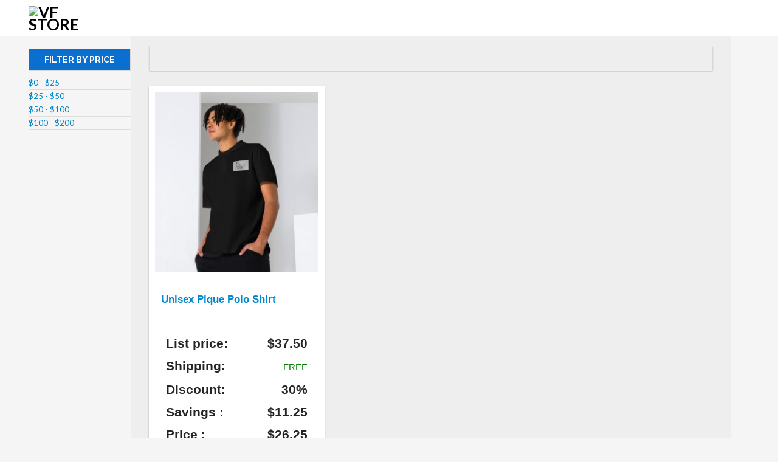

--- FILE ---
content_type: text/css
request_url: https://demostore.votefrenzy.com/wp-content/themes/zackas/style.css?ver=6.4.3
body_size: 22321
content:
/*
Theme Name: Zackas
Theme URI: http://wphash.com/wp/zackas/
Author: Plus-Theme
Author URI:  http://hastech.company/
Version: 1.4.2
License: GNU General Public License v2 or later
License URI: http://www.gnu.org/licenses/gpl-2.0.html
Text Domain: zackas
Tags: one-column, two-columns, right-sidebar, custom-header, custom-menu, editor-style, featured-images, microformats, post-formats, sticky-post
Description: Description
*/

/*--------------------------------------------------------------
>>> TABLE OF CONTENTS:
----------------------------------------------------------------
# Normalize
# Typography
# Elements
# Forms
# Navigation
	## Links
	## Menus
# Accessibility
# Alignments
# Clearings
# Widgets
# Content
	## Posts and pages
	## Comments
# Infinite scroll
# Media
	## Captions
	## Galleries
--------------------------------------------------------------*/

/*--------------------------------------------------------------
# Normalize
--------------------------------------------------------------*/
html {
  -webkit-text-size-adjust: 100%;
  -ms-text-size-adjust: 100%;
  box-sizing: border-box;
}

body {
  margin: 0;
  /*background: #fff;*/
 /* Fallback for when there is no custom background color defined. */
  color: #252525;
  font-style: normal;
  font-weight: 400;
  line-height: 20px;
  visibility: visible;
  background-color:#ebe9eb !important;
  min-height: 100vh;
  display: flex;
  flex-direction: column;

}


article,
aside,
details,
figcaption,
figure,
footer,
header,
main,
menu,
nav,
section,
summary {
  display: block;
}

audio,
canvas,
progress,
video {
  display: inline-block;
  vertical-align: baseline;
}

audio:not([controls]) {
  display: none;
  height: 0;
}

[hidden],
template {
  display: none;
}

a:active,
a:hover {
  outline: 0;
  color: #ff343b;
  text-decoration: none;
}

abbr[title] {
  border-bottom: 1px dotted;
}

mark {
  background: #ff0;
}

small {
  font-size: 80%;
}

sub,
sup {
  font-size: 75%;
  line-height: 0;
  position: relative;
  vertical-align: baseline;
}

sup {
  top: -0.5em;
}

sub {
  bottom: -0.25em;
}

img {
  border: 0;
}

svg:not(:root) {
  overflow: hidden;
}

figure {
  margin: 1em 40px;
}

hr {
  box-sizing: content-box;
  height: 0;
}

pre {
  overflow: auto;
}

code,
kbd,
pre,
samp {
  font-family: monospace, monospace;
  font-size: 1em;
}

button,
input,
optgroup,
select,
textarea {
  font: inherit;
  margin: 0;
}

button {
  overflow: visible;
}

button,
select {
  text-transform: none;
}

button,
html input[type="button"],
input[type="reset"],
input[type="submit"] {
  -webkit-appearance: button;
  cursor: pointer;
}

button[disabled],
html input[disabled] {
  cursor: default;
}

button::-moz-focus-inner,
input::-moz-focus-inner {
  border: 0;
  padding: 0;
}

input {
  line-height: normal;
}

input[type="checkbox"],
input[type="radio"] {
  box-sizing: border-box;
  padding: 0;
}

input[type="number"]::-webkit-inner-spin-button,
input[type="number"]::-webkit-outer-spin-button {
  height: auto;
}

input[type="search"]::-webkit-search-cancel-button,
input[type="search"]::-webkit-search-decoration {
  -webkit-appearance: none;
}

fieldset {
  border: 1px solid #c0c0c0;
  margin: 0 2px;
  padding: 0.35em 0.625em 0.75em;
}

legend {
  border: 0;
  padding: 0;
}

textarea {
  overflow: auto;
}

optgroup {
  font-weight: bold;
}

table {
  border-collapse: collapse;
  border-spacing: 0;
}

td,
th {
  padding: 0;
}

table {
  margin: 20px 0;
  width: 100%;
  border: 1px solid #ddd;
  border-collapse: separate;
  border-left: 0;
  -webkit-border-radius: 4px;
  -moz-border-radius: 4px;
  border-radius: 4px;
}

table th, table td {
  padding: 8px;
  border-top: 1px solid #ddd;
  border-left: 1px solid #ddd;
  vertical-align: top;
  text-align: left;
  line-height: 18px;
}

table thead:first-child tr:first-child th,
table tbody:first-child tr:first-child th,
table tbody:first-child tr:first-child td {
  border-top: 0;
}

table thead:first-child tr:first-child th:first-child,
table tbody:first-child tr:first-child td:first-child {
  -webkit-border-radius: 4px 0 0 0;
  -moz-border-radius: 4px 0 0 0;
  border-radius: 4px 0 0 0;
}

table thead:first-child tr:first-child th:last-child,
table tbody:first-child tr:first-child td:last-child {
  -webkit-border-radius: 0 4px 0 0;
  -moz-border-radius: 0 4px 0 0;
  border-radius: 0 4px 0 0;
}

table thead:last-child tr:last-child th:first-child,
table tbody:last-child tr:last-child td:first-child {
  -webkit-border-radius: 0 0 0 4px;
  -moz-border-radius: 0 0 0 4px;
  border-radius: 0 0 0 4px;
}

table thead:last-child tr:last-child th:last-child,
table tbody:last-child tr:last-child td:last-child {
  -webkit-border-radius: 0 0 4px 0;
  -moz-border-radius: 0 0 4px 0;
  border-radius: 0 0 4px 0;
}
/*--------------------------------------------------------------
# Typography
--------------------------------------------------------------*/
h1, h2, h3, h4, h5, h6 {
  clear: both;
  line-height: 1.35;
  margin: 0 0 10px;
}

p {
  margin-bottom: 1.5em;
}

dfn,
cite,
em,
i {
  font-style: italic;
}

blockquote {
  margin: 10px 16px;
}

address {
  margin: 0 0 1.5em;
}

pre {
  font-size: 1.5rem;
  line-height: 1.6;
  margin-bottom: 1.6em;
  max-width: 100%;
  overflow: auto;
  padding: 1.6em;
}

abbr,
acronym {
  border-bottom: 1px dotted #666;
  cursor: help;
}

mark,
ins {
  background: #fff9c0;
  text-decoration: none;
}

big {
  font-size: 125%;
}

/*--------------------------------------------------------------
# Elements
--------------------------------------------------------------*/
*,
*:before,
*:after {
 /* Inherit box-sizing to make it easier to change the property for components that leverage other behavior; see http://css-tricks.com/inheriting-box-sizing-probably-slightly-better-best-practice/ */
  box-sizing: inherit;
}

blockquote:before,
blockquote:after,
q:before,
q:after {
  content: "";
}

blockquote,
q {
  quotes: "" "";
}

hr {
  background-color: #ccc;
  border: 0;
  height: 1px;
  margin-bottom: 1.5em;
}

ul,
ol {
  margin: 0 0 1em 1em;
}

ul {
  list-style: disc;
}

ol {
  list-style: decimal;
}

li > ul, li > ol {
  margin-bottom: 0;
  margin-left: 0.5em;
  padding-left: 1em;
}

dt {
  font-weight: bold;
}

dd {
  margin: 0 1.5em 1.5em;
}

img {
  height: auto;
 /* Make sure images are scaled correctly. */
  max-width: 100%;
 /* Adhere to container width. */
  ;
}

table {
  margin: 0 0 1.5em;
  width: 100%;
}

/*--------------------------------------------------------------
# Forms
--------------------------------------------------------------*/
input[type="text"]:focus,
input[type="email"]:focus,
input[type="url"]:focus,
input[type="password"]:focus,
input[type="search"]:focus,
input[type="number"]:focus,
input[type="tel"]:focus,
input[type="range"]:focus,
input[type="date"]:focus,
input[type="month"]:focus,
input[type="week"]:focus,
input[type="time"]:focus,
input[type="datetime"]:focus,
input[type="datetime-local"]:focus,
input[type="color"]:focus,
textarea:focus {
  color: #111;
}

textarea {
  width: 100%;
}
/*--------------------------------------------------------------
## Menus
--------------------------------------------------------------*/
.main-navigation {
  clear: both;
  display: block;
  float: left;
  width: 100%;
}

.main-navigation ul {
  display: none;
  list-style: none;
  margin: 0;
  padding-left: 0;
}

.main-navigation li {
  float: left;
  position: relative;
}

.main-navigation a {
  display: block;
  text-decoration: none;
}

.main-navigation ul ul {
  float: left;
  position: absolute;
  top: 1.5em;
  left: -999em;
  z-index: 99999;
}

.main-navigation ul ul ul {
  left: -999em;
  top: 0;
}

.main-navigation ul ul a {
  width: 200px;
}

.main-navigation ul ul li:hover > ul,
.main-navigation ul ul li.focus > ul {
  left: 100%;
}

/* Small menu. */
.menu-toggle,
.main-navigation.toggled ul {
  display: block;
}

@media screen and (min-width: 37.5em) {
  .menu-toggle {
    display: none;
  }

  .main-navigation ul {
    display: block;
  };
}

.site-main .comment-navigation,
.site-main .posts-navigation,
.site-main .post-navigation {
  margin: 0 0 1.5em;
  overflow: hidden;
}

.comment-navigation .nav-previous,
.posts-navigation .nav-previous,
.post-navigation .nav-previous {
  float: left;
  width: 50%;
}

.comment-navigation .nav-next,
.posts-navigation .nav-next,
.post-navigation .nav-next {
  float: right;
  text-align: right;
  width: 50%;
}
/* Text meant only for screen readers. */
.screen-reader-text {
  clip: rect(1px, 1px, 1px, 1px);
  position: absolute !important;
  height: 1px;
  width: 1px;
  overflow: hidden;
}

.screen-reader-text:focus {
  background-color: #f1f1f1;
  border-radius: 3px;
  box-shadow: 0 0 2px 2px rgba(0, 0, 0, 0.6);
  clip: auto !important;
  display: block;
  font-size: 14px;
  font-size: 0.875rem;
  font-weight: bold;
  height: auto;
  left: 5px;
  line-height: normal;
  padding: 15px 23px 14px;
  text-decoration: none;
  top: 5px;
  width: auto;
  z-index: 100000;
 /* Above WP toolbar. */
  ;
}

/* Do not show the outline on the skip link target. */
#content[tabindex="-1"]:focus {
  outline: 0;
}

/*--------------------------------------------------------------
# Alignments
--------------------------------------------------------------*/
.alignleft {
  display: inline;
  float: left;
  margin-right: 1.5em;
}

.alignright {
  display: inline;
  float: right;
  margin-left: 1.5em;
}

.aligncenter {
  clear: both;
  display: block;
  margin-left: auto;
  margin-right: auto;
}

/*--------------------------------------------------------------
# Clearings
--------------------------------------------------------------*/
.clear:before,
.clear:after,
.entry-content:before,
.entry-content:after,
.comment-content:before,
.comment-content:after,
.site-header:before,
.site-header:after,
.site-content:before,
.site-content:after,
.site-footer:before,
.site-footer:after {
  content: "";
  display: table;
  table-layout: fixed;
}

.clear:after,
.entry-content:after,
.comment-content:after,
.site-header:after,
.site-content:after,
.site-footer:after {
  clear: both;
}

/*--------------------------------------------------------------
# Widgets
--------------------------------------------------------------*/
.widget {
  margin: 0 0 1.5em;
}

/* Make sure select elements fit in widgets. */
.widget select {
    width: 100%;
    height: 30px;
}
/*--------------------------------------------------------------
## Posts and pages
--------------------------------------------------------------*/
.sticky {
  display: block;
}

.hentry {
  margin: 0;
}

.byline,
.updated:not(.published) {
  display: none;
}

.single .byline,
.group-blog .byline {
  display: inline;
}

.entry-content,
.entry-summary {
  margin: 1.5em 0 0;
}

.page-links {
  clear: both;
  margin: 0 0 1.5em;
}

/*--------------------------------------------------------------
## Comments
--------------------------------------------------------------*/
.comment-content a {
  word-wrap: break-word;
}

.bypostauthor {
  display: block;
}

/*--------------------------------------------------------------
# Infinite scroll
--------------------------------------------------------------*/
/* Globally hidden elements when Infinite Scroll is supported and in use. */
.infinite-scroll .posts-navigation, /* Older / Newer Posts Navigation (always hidden) */
.infinite-scroll.neverending .site-footer {
 /* Theme Footer (when set to scrolling) */
  display: none;
}

/* When Infinite Scroll has reached its end we need to re-display elements that were hidden (via .neverending) before. */
.infinity-end.neverending .site-footer {
  display: block;
}

/*--------------------------------------------------------------
# Media
--------------------------------------------------------------*/
.page-content .wp-smiley,
.entry-content .wp-smiley,
.comment-content .wp-smiley {
  border: none;
  margin-bottom: 0;
  margin-top: 0;
  padding: 0;
}

/* Make sure embeds and iframes fit their containers. */
embed,
iframe,
object {
  max-width: 100%;
}

/*--------------------------------------------------------------
## Captions
--------------------------------------------------------------*/
.wp-caption {
  margin-bottom: 1.5em;
  max-width: 100%;
}

.wp-caption img[class*="wp-image-"] {
  display: block;
  margin-left: auto;
  margin-right: auto;
}

.wp-caption .wp-caption-text {
  margin: 0.8075em 0;
}

.wp-caption-text {
  text-align: center;
}

/*--------------------------------------------------------------
## Galleries
--------------------------------------------------------------*/
.gallery {
  margin-bottom: 1.5em;
}

.gallery-item {
  display: inline-block;
  text-align: center;
  vertical-align: top;
  width: 100%;
}

.gallery-columns-2 .gallery-item {
  max-width: 50%;
}

.gallery-columns-3 .gallery-item {
  max-width: 33.33%;
}

.gallery-columns-4 .gallery-item {
  max-width: 25%;
}

.gallery-columns-5 .gallery-item {
  max-width: 20%;
}

.gallery-columns-6 .gallery-item {
  max-width: 16.66%;
}

.gallery-columns-7 .gallery-item {
  max-width: 14.28%;
}

.gallery-columns-8 .gallery-item {
  max-width: 12.5%;
}

.gallery-columns-9 .gallery-item {
  max-width: 11.11%;
}

.gallery-caption {
  display: block;
}

/*----------------------------------------*/
/*  1.  Theme default CSS
/*----------------------------------------*/
img {
  max-width: 100%;
  height: auto;
}

p:last-child {
  margin-bottom: 0;
}

a, button {
  -webkit-transition: all 0.4s ease 0s;
  -o-transition: all 0.4s ease 0s;
  transition: all 0.4s ease 0s;
  text-decoration: none;
  color: #252525;
}

a::before, img, input, .owl-nav > div, .single-blog {
  -webkit-transition: all 0.4s ease 0s;
  -o-transition: all 0.4s ease 0s;
  transition: all 0.4s ease 0s;
}

a:focus , *:focus {
  outline: 0px solid;
}

a:focus {
  color: #ff343b;
  outline: medium none;
  text-decoration: none;
}

input:-moz-placeholder, textarea:-moz-placeholder {
  opacity: 1;
}

input::-webkit-input-placeholder, textarea::-webkit-input-placeholder {
  opacity: 1;
}

input::-moz-placeholder, textarea::-moz-placeholder {
  opacity: 1;
}

input:-ms-input-placeholder, textarea:-ms-input-placeholder {
  opacity: 1;
}

.fix {
  overflow: hidden;
}

.clear {
  clear: both;
}

.float-left {
  float: left;
}

.float-right {
  float: right;
}

.margin-top-70 {
  margin-top: 70px;
}

.margin-bottom-70 {
  margin-bottom: 70px;
}

.margin-70 {
  margin-bottom: 70px;
}

.blog-page {
  margin-top: 70px;
}

body.blog .margin-70 {
  margin-bottom: 50px;
}

.shop_content .page-banner {
  margin-bottom: 70px;
}

.margin-50 {
  margin-top: 40px;
}

.padding-top-70 {
  padding-top: 70px;
}

.padding-bottom-70 {
  padding-bottom: 70px;
}

.padding-70 {
  padding-bottom: 70px;
  padding-top: 70px;
}

.padding-120 {
 /* padding-bottom: 120px;
  padding-top: 120px;*/
}

.padding-150 {
  padding-bottom: 150px;
  padding-top: 150px;
}

.overlay {
  background: rgba(0,0,0,0.5);
  display: block;
  height: 100%;
  width: 100%;
}

.section-title {
  margin-bottom: 40px;
}

.section-title h2 {
  font-size: 20px;
  line-height: 16px;
  margin-bottom: 0;
  text-transform: uppercase;
}

.home-sidebar-title {
  margin-bottom: 40px;
}

.home-sidebar-title h2 {
  font-size: 16px;
  line-height: 16px;
  margin-bottom: 0;
  text-transform: uppercase;
}

.owl-nav {
  position: absolute;
  right: 0;
  top: -61px;
}

.owl-nav > div {
  display: inline-block;
  font-size: 24px;
  text-align: center;
}

.owl-nav > div:hover {
  color: #ff343b;
}

.owl-nav .owl-next {
  margin-left: 15px;
}

.owl-dots {
  margin-top: 30px;
  text-align: center;
}

.owl-dots .owl-dot {
  background: #e2e2e2 none repeat scroll 0 0;
  border-radius: 50px;
  display: inline-block;
  height: 10px;
  margin: 0 5px;
  width: 10px;
}

.owl-dots .owl-dot.active {
  background: #ff343b none repeat scroll 0 0;
}

#scrollUp {
  background: #ff343b none repeat scroll 0 0;
  border: 3px solid #ebebeb;
  border-radius: 50%;
  bottom: 30px;
  color: #ebebeb;
  font-size: 18px;
  height: 50px;
  line-height: 40px;
  right: 30px;
  text-align: center;
  width: 50px;
}

/*--------------------------
	2.1 header-top 
--------------------------*/

.header ~ .main-container {
  flex-grow: 1;
}

.header-top {
  background: #252525 none repeat scroll 0 0;
}

.header-top-left {
  margin: 10px 0;
  text-align: left;
}
.header-top-left .phone span a {
    color: #fff;
}
.header-top-left .phone span a:hover {
    color: #ff343b;
}
.header-top-left .phone, .header-top-left .email {
  color: #fafafa;
  display: inline-block;
  float: left;
  font-size: 13px;
  font-weight: 700;
  margin-right: 22px;
}

.header-top-left .email {
  margin-right: 0;
}

.header-top-left .phone i, .header-top-left .email i {
  margin-right: 10px;
}

.header-top-left .email a {
  color: #fff;
}

.header-top-left .email a:hover {
  color: #ff343b;
}

.header-social {
  margin: 10px 0;
  text-align: center;
}

.header-social a {
  color: #fff;
  display: inline-block;
  font-size: 13px;
  padding: 0 10px;
}

.header-social a:hover {
  color: #ff343b;
}

.header-top-right {
  float: right;
  text-align: right;
}

.header-top-right > ul {
  float: left;
  margin-left: 30px;
  margin-bottom: 0px;
  padding-left: 0px;
}

.header-top-right .account {
  margin-left: 0;
}

.header-top-right > ul > li {
  position: relative;
  padding: 10px 0;
}

.header-top-right > ul > li > a {
  color: #fff;
  font-size: 13px;
  font-weight: 700;
  padding-right: 12px;
  position: relative;
}

/* top menu edit */
.account-nav-links > a {
  display: inline-block;
  padding: 10px 0 0;
}

.account-nav-links a i {
  color: #fff;
  position: relative;
}

.account-nav-links {
  position: relative;
}

.account-nav-links .account {
  background: #fff none repeat scroll 0 0;
  box-shadow: 0 0 5px rgba(0, 0, 0, 0.176);
  position: absolute;
  padding: 15px 10px;
  top: 150%;
  right: 0%;
  width: 200px;
  z-index: 99;
  opacity: 0;
  visibility: hidden;
  transition: all 0.3s ease 0s;
}

.account-nav-links .account li {
  list-style: none;
  padding: 5px 0;
}

.account-nav-links:hover .account {
  opacity: 1;
  visibility: visible;
  top: 135%;
}

.header-top-right ul > li > a:hover {
  color: #ff343b;
}

.header-top-right ul.sub-menu {
  background: #ffffff none repeat scroll 0 0;
  border: medium none;
  border-radius: 0;
  box-shadow: 0 0 5px rgba(0, 0, 0, 0.176);
  display: none;
  left: auto;
  margin: 0;
  min-width: auto !important;
  padding: 5px 0;
  position: absolute;
  right: 0;
  text-align: center;
  top: 40px;
  width: 100px;
}

.header-top-right ul li:hover ul.sub-menu {
  display: block;
}

.header-top-right ul .sub-menu li a {
  font-size: 13px;
  font-weight: 700;
  text-transform: uppercase;
}

.header-top-right ul .sub-menu li a:hover {
  color: #ff343b;
  background: transparent;
}

.header-top-right ul .dropdown-menu {
  border: medium none;
  border-radius: 0;
  box-shadow: 0 0 5px rgba(0, 0, 0, 0.176);
  left: auto;
  margin: 0;
  min-width: auto !important;
  right: 0;
  text-align: right;
  top: 41px;
  width: 100px;
  display: none;
}

.header-top-right  ul .open .dropdown-menu {
  display: block;
}
/*--------------------------
	2.2 header-bottom 
--------------------------*/
.main-ul li a {
  color: #ff343b;
  font-size: 16px;
  font-weight: 800;
  text-transform: uppercase;
}

.mobile-menu ul li i {
  display: none;
}

.mobile-menu .mega-menu-ul.two .titleclass > span, .mobile-menu .mega-menu-ul.third .titleclass > span,.mobile-menu .mega-menu-ul.fourth .titleclass > span {
  border-bottom: 0 none;
  margin-bottom: 0;
  padding: 0;
}

.mobile-menu .mega-menu-ul.fourth > li,.mobile-menu .mega-menu-ul.two > li,.mobile-menu .mega-menu-ul.third li {
  padding: 0;
}

.mobile-menu .mega-menu-ul.two .titleclass > span, .mobile-menu .mega-menu-ul.third .titleclass > span, .mobile-menu .mega-menu-ul.fourth .titleclass > span {
  color: #fff;
}

.mobile-menu  .mega-menu-ul {
  width: 100% !important;
}

#menu-login-menu .right {
  float: left;
  margin-right: 5px;
  list-style: none;
}

#menu-login-menu {
  margin-left: 11%;
}

.header-bottom .header-bottom-top {
  margin: 40px 0;
}

.header-bottom .logo a {
  display: inline-block;
  text-transform: uppercase;
  color: #ff343b;
  font-size: 35px;
}

.header-log-reg ul {
  margin: 0;
}

.header-bottom .header-log-reg {
  text-align: center;
}

.header-bottom .header-log-reg a {
  background: #252525 none repeat scroll 0 0;
  color: #fff;
  display: inline-block;
  font-size: 13px;
  font-weight: 700;
  padding: 10px 24px;
}

.header-bottom .header-log-reg a:hover {
  background: #ff343b;
}

.header-search-cart .wrapper {
  display: inline-block;
}

.header-search {
  float: left;
  margin-right: 15px;
}

.header-search  .select-cat {
  display: inline-block;
  float: left;
}

.header-search  .select-cat select {
  -webkit-appearance: none;
  -moz-appearance: none;
  -ms-appearance: none;
  appearance: none;
  background: #252525 url("img/icons/cat-sharp.png") no-repeat scroll 90% center;
  border: medium none;
  color: #fff;
  cursor: pointer;
  font-size: 13px;
  font-weight: 600;
  min-height: 40px;
  padding: 2px 23px 1px 8px;
  position: relative;
  text-transform: uppercase;
}

.header-search  .select-cat select::-ms-expand {
  display: none;
}

.header-search .select-cat select option {
  background: #ffffff none repeat scroll 0 0;
  color: #252525;
  cursor: pointer;
  padding: 10px 4px;
}

.header-search  .input-filds {
  display: block;
  float: left;
  position: relative;
  width: 250px;
}

.header-search  .input-filds input[type="search"] {
  border: 1px solid #c6c6c6;
  color: #363636;
  font-size: 13px;
  font-weight: 600;
  min-height: 40px;
  padding: 9px 10px;
  width: 100%;
}

.header-search  .input-filds input[type="text"]:placeholder {
  color: #363636;
}

.header-search  .input-filds .submit {
  background: transparent none repeat scroll 0 0;
  border: medium none;
  color: #363636;
  font-size: 13px;
  line-height: 40px;
  padding: 0 12px;
  position: absolute;
  right: 0;
  top: 0;
}

.header-search  .input-filds .submit:hover {
  background: #ff343b none repeat scroll 0 0;
  color: #fff;
}

.header-cart {
  display: inline-block;
  float: left;
  position: relative;
}

.header-cart > a {
  background: #252525 none repeat scroll 0 0;
  color: #ffffff;
  display: block;
  font-size: 13px;
  font-weight: 600;
  padding: 10px 10px 10px 15px;
  width: 130px;
}

.header-cart > a span,
.header-cart > a i {
  color: #ffffff;
}

.header-cart > a i {
  margin-right: 8px;
}

.header-cart:hover > a {
  background: #ff343b;
}

.header-cart-products {
  margin-left: 0;
  padding-left: 0;
}

.header-cart-hover {
  background: #fff none repeat scroll 0 0;
  box-shadow: 0 0px 5px rgba(0, 0, 0, 0.176);
  margin-top: 0;
  opacity: 0;
  padding: 15px;
  position: absolute;
  right: 0;
  top: 100%;
  width: 300px;
  z-index: -99;
  -webkit-transform: translateY(30px);
  -moz-transform: translateY(30px);
  transform: translateY(30px);
  -webkit-transition: all 0.4s ease 0s;
  -o-transition: all 0.4s ease 0s;
  transition: all 0.4s ease 0s;
}

.header-cart:hover .header-cart-hover {
  opacity: 1;
  z-index: 99999;
  -webkit-transform: translateY(0px);
  -moz-transform: translateY(0px);
  transform: translateY(0px);
}

.header-cart-products li {
  display: block;
  margin-bottom: 15px;
  overflow: hidden;
  position: relative;
}

.header-cart-products li .image {
  display: block;
  float: left;
  margin-right: 10px;
  width: 80px;
}

.header-cart-products li .image a {
  display: block;
}

.header-cart-products li .content {
  text-align: left;
}

.header-cart-products li .content a {
  display: block;
  font-size: 14px;
  font-weight: 700;
  margin-top: 5px;
}

.header-cart-products li .content span {
  color: #666;
  font-weight: 700;
}

.header-cart-products li .delete {
  color: #666;
  cursor: pointer;
  position: absolute;
  right: 0;
  top: 8px;
  font-size: 14px;
}

.header-cart-products li .delete:hover {
  color: #ff343b;
}

.header-cart-hover .total-price {
  border-bottom: 1px solid #ccc;
  border-top: 1px solid #ccc;
}

.header-cart-hover .total-price h3 {
  font-size: 16px;
  font-weight: 700;
  margin: 0;
  padding: 10px 0 8px;
  text-transform: uppercase;
}

.header-cart-hover .total-price h3 span {
  color: #ff343b;
  float: right;
  font-weight: 900;
}
.header-cart-hover .total-price h3 span span {
  float: left;
}
.header-cart-hover .header-cart-action {
  margin: 15px -5px 0;
}

.header-cart-hover .header-cart-action a {
  background: #252525 none repeat scroll 0 0;
  color: #fff;
  display: block;
  float: left;
  font-size: 14px;
  font-weight: 700;
  margin: 0 5px;
  padding: 10px 15px;
  width: 130px;
}

.header-cart-hover .header-cart-action a:hover {
  background: #ff343b;
}

.header-cart-hover .header-cart-action a i {
  margin-right: 10px;
}
/*--------------------------
	2.3 menu-area 
--------------------------*/
/**new add*/
.main-menu .main-ul > li:first-child {
  padding-left: 0 !important;
}

.sub-menu li {
  list-style: outside none none;
}

.main-menu nav #menu-main-menu > li:last-child a:after {
  border-right: 0;
}

.main-menu {
  clear: both;
  z-index: 10;
}

.main-menu nav #menu-main-menu {
  position: relative;
  margin: 0;
  padding: 0;
}

.main-menu nav #menu-main-menu > li {
  display: inline-block;
  padding: 0 20px;
  position: relative;
}

.main-menu nav #menu-main-menu > li > a {
  box-sizing: border-box;
  color: #252525;
  display: block;
  font-family: Raleway;
  font-size: 14px;
  font-weight: 700;
  line-height: 32px;
  opacity: 1;
  padding: 15px 0 20px;
  position: relative;
  text-decoration: none;
  text-transform: uppercase;
  transition: opacity 0.24s ease-in-out 0s;
  visibility: visible;
}

.main-menu nav #menu-main-menu > li > a::before {
  background: #ff343b none repeat scroll 0 0;
  bottom: 10px;
  content: "";
  height: 4px;
  left: 0;
  opacity: 0;
  position: absolute;
  transform: scaleX(0.6);
  transition: all 0.3s ease 0s;
  width: 100%;
}

.header-four .main-menu ul li a {
  color: #ffffff;
}

.main-menu nav #menu-main-menu > li > a > i {
  display: none;
}

.main-menu nav #menu-main-menu > li:hover > a i {
  opacity: 1;
  transition: opacity 0.3s;
}

.main-menu nav  #menu-main-menu > li.current-menu-item > a::before, 
.main-menu nav #menu-main-menu > li > a:hover::before {
  bottom: 0;
  opacity: 1;
  transform: scaleX(1);
}

.main-menu nav #menu-main-menu>li>a>span.label-menu:after {
  border-right: 0 none;
  display: none;
}

.main-menu nav #menu-main-menu>li>a>span.label-menu {
  background: #eeb742 none repeat scroll 0 0;
  color: #fff;
  display: block;
  font-size: 10px;
  line-height: 25px;
  padding: 0 10px;
  position: absolute;
  right: 0;
  top: -15px;
}
.main-menu nav #menu-main-menu .sub-menu li ul.sub-menu {
    transform: scaleY(0);
}
.main-menu nav #menu-main-menu li .sub-menu li:hover ul.sub-menu{
	transform: scaleY(1);
}
.main-menu nav #menu-main-menu .sub-menu li ul.sub-menu {
    left: -100%;
    top: 0;
}
.sub-menu-li {
  position: relative;
}

.main-menu nav #menu-main-menu .sub-menu {
  background: #ffffff none repeat scroll 0 0;
  box-shadow: 0 0 5px rgba(0, 0, 0, 0.176);
  left: 0;
  position: absolute;
  top: 100%;
  transform: scaleY(0);
  transform-origin: 0 0 0;
  transition: all 0.5s ease 0s;
}

.main-menu nav #menu-main-menu .nocls .sub-menu ul {
  margin: 0;
  padding: 0 0 10px 20px;
  width: 100%;
}

.main-menu nav #menu-main-menu > li > .sub-menu {
  width: 200px !important;
  margin-left: 0 !important;
  z-index: 999999;
  padding-left: 0px;
}

.main-menu-area .main-menu .dfltm li a:after {
  border-right: 0;
}

.main-menu nav #menu-main-menu .mega-menu-ul a.ttl-hd-cls span {
  margin-left: 16px;
}

.main-menu nav #menu-main-menu .mega-menu-ul ul.sub-menu.pto {
  padding-top: 0 !important;
}

.main-menu nav #menu-main-menu .sub-menu>li>a {
  text-align: left;
}

.main-menu nav #menu-main-menu .sub-menu > li > a {
  display: block;
  font-size: 13px;
  font-weight: 600;
  padding: 10px 20px;
  text-transform: capitalize;
}

.main-menu nav #menu-main-menu .mega-menu-ul {
  box-shadow: 0 0 5px rgba(0, 0, 0, 0.176);
  left: 0;
  margin: 0;
  padding: 10px 0;
  position: absolute;
  top: 100%;
  transform: scaleY(0);
  transform-origin: 0 0 0;
  transition: all 0.5s ease 0s;
  width: 930px;
  z-index: 999999;
}
/* mega-menu-ul.fourth */
.mega-menu-ul.fourth > li {
  padding: 0 20px;
  width: 25%;
}

.mega-menu-ul.two .titleclass > span,
.mega-menu-ul.third .titleclass > span,
.mega-menu-ul.fourth .titleclass > span {
  border-bottom: 1px solid #cccccc;
  color: #252525;
  display: block;
  font-family: lato;
  font-size: 14px;
  font-weight: 700;
  margin-bottom: 10px;
  padding: 10px 0;
  text-transform: uppercase;
}

.mega-menu-ul > li .sub-menu {
  margin-left: 0;
}

.main-menu nav #menu-main-menu .mega-menu-ul .sub-menu > li > a {
  padding: 6px 0;
}
/* .mega-menu-ul.third */
.mega-menu-ul.third > li {
  padding: 0 20px;
  width: 33.3337%;
  list-style: none;
}

.mega-menu-ul.two > li,
.mega-menu-ul.fourth > li {
  list-style: none;
}
/* .mega-menu-ul.two */
.mega-menu-ul.two > li {
  padding: 0 20px;
  width: 50%;
}

.main-menu nav #menu-main-menu > li > a:hover {
  color: #ff343b;
}

#menu-main-menu .current-menu-item a strong {
  color: #ff343b;
}

#menu-main-menu .current-menu-item a strong:before {
  background: #ff343b none repeat scroll 0 0;
  bottom: 10px;
  content: "";
  height: 4px;
  left: 0;
  opacity: 0;
  position: absolute;
  transform: scaleX(0.6);
  transition: all 0.3s ease 0s;
  width: 100%;
}

.home-5-main-menu-area .main-menu nav #menu-main-menu .mega-menu-ul.fourth {
  width: 893px !important;
}

.home-5-main-menu-area .main-menu nav #menu-main-menu .mega-menu-ul.third {
  width: 678px !important;
}

.main-menu nav #menu-main-menu .small-megamenu-li {
  position: relative;
}

.main-menu nav #menu-main-menu .mega-menu-ul-two {
  position: absolute;
  left: 0;
  top: 100%;
}

.main-menu nav #menu-main-menu ul {
  background: #fff;
  z-index: 555;
}

.main-menu nav #menu-main-menu li:hover .mega-menu-ul {
  transform: scaleY(1);
}

.main-menu nav #menu-main-menu li:hover .sub-menu {
  transform: scaleY(1);
}

.main-menu nav #menu-main-menu .mega-menu-ul>li {
  float: left;
  text-align: left;
  position: relative;
}

.mega-menu-ul .sub-menu {
  box-shadow: none !important;
}

.main-menu nav #menu-main-menu .mega-menu-ul>li .mega-menu {
  width: 900px;
  padding: 20px;
  overflow: hidden;
}

.main-menu nav #menu-main-menu  .mega-menu-ul>li .mega-menu-two {
  width: 680px;
  overflow: hidden;
  background: #fff;
}

.main-menu nav #menu-main-menu .mega-menu-ul > li .sub-menu {
  padding: 0;
  position: inherit !important;
}

.main-menu nav #menu-main-menu .mega-menu-ul>li .mega-menu .single-mega-menu {
  float: left;
  width: 200px;
  margin-right: 20px;
}

.main-menu nav #menu-main-menu .mega-menu-ul>li .mega-menu .single-mega-menu:last-child {
  margin-right: 0px;
}

.main-menu nav #menu-main-menu .mega-menu-ul>li .mega-menu .single-mega-menu a {
  display: block;
}

.mobile-menu-area .mega-menu-ul .titleclass span {
  background: rgba(0, 0, 0, 0) none repeat scroll 0 0;
  border: 0 none;
  font-family: "Raleway",sans-serif;
	color: #000000;
  font-size: 13px;
  font-weight: normal;
  line-height: 14px;
  margin-left: 0;
  padding: 0;
  text-transform: inherit;
}

.mobile-menu-area .mean-nav ul li a i {
  display: none;
}

.main-menu nav #menu-main-menu .mega-menu-ul>li .mega-menu .single-mega-menu h2>a {
  color: #404e53 !important;
  font-family: lato,Arial,Helvetica,sans-serif;
  font-size: 13px;
  font-weight: 700;
  line-height: 17px;
  text-transform: uppercase;
  border-bottom: 1px solid #e5e5e5;
}

.main-menu nav #menu-main-menu ul li a {
  color: #252525;
  display: block;
  font-family: lato,Arial,Helvetica,sans-serif;
  font-size: 13px;
  font-weight: normal;
  line-height: 22px;
  outline: medium none;
  text-transform: capitalize;
}

.main-menu nav #menu-main-menu ul li a:hover {
  color: #ff343b;
}

.main-menu nav #menu-main-menu ul li a span {
  transition: all .3s;
}

.main-menu nav #menu-main-menu ul li .mega-menu .single-mega-menu h2>a:hover {
  color: #EC4445 !important;
}

.main-menu nav #menu-main-menu ul li a i {
  display: none;
}

.main-menu nav #menu-main-menu ul li a:hover>i {
  display: inline-block;
}

.main-menu nav #menu-main-menu ul li .banner-add a {
  padding: 0px 0;
}

.mean-container .mean-bar, .mean-container .mean-nav {
  background: #252525 none repeat scroll 0 0;
}

.mean-bar::after {
  color: #ffffff;
  content: "MENU";
  display: block;
  font-size: 18px;
  font-weight: bold;
  left: 20px;
  position: absolute;
  text-transform: uppercase;
  top: 14px;
}

.mean-container .mean-nav ul li a.mean-expand:hover {
  background: #ff343b none repeat scroll 0 0;
}

/*----------------------------------------*/
/*  3.  Slider area
/*----------------------------------------*/
.nivo-caption {
  background: rgba(0, 0, 0, 0) none repeat scroll 0 0;
  height: 100%;
  opacity: 1;
  padding: 0;
}

.slide-text-left {
  float: left;
  margin-left: 150px;
}

.slide-text-right {
  float: right;
  margin-right: 150px;
}

.slide-text-left-2 {
  float: left;
  margin-left: 100px;
}

.slide-text-right-2 {
  float: right;
  margin-right: 100px;
}

.slide-text-center {
  float: none;
  margin: 0 auto;
}

.slide-text {
  display: table;
  height: 100%;
}

.middle-text {
  display: table-cell;
  vertical-align: middle;
}

.cap-sub-title {
  font-family: lato,Arial,Helvetica,sans-serif;
  font-size: 30px;
  font-weight: 500;
  margin-bottom: 10px;
}

.cap-title {
  font-family: lato,Arial,Helvetica,sans-serif;
  font-size: 79px;
  font-weight: 400;
  letter-spacing: 7px;
  line-height: 79px;
  text-transform: uppercase;
  margin-bottom: 20px;
}

.cap-dec {
  font-family: lato,Arial,Helvetica,sans-serif;
  font-size: 18px;
  font-weight: 400;
  letter-spacing: 8px;
  line-height: 22px;
  margin-bottom: 30px;
  text-transform: uppercase;
}

.cap-sub-title-2 {
  font-size: 24px;
}

.cap-title-2 {
  font-size: 48px;
  line-height: 48px;
}

.cap-dec-2 {
  font-family: lato,Arial,Helvetica,sans-serif;
  font-size: 14px;
  font-weight: 400;
  letter-spacing: 8px;
  line-height: 18px;
  margin-bottom: 20px;
  text-transform: uppercase;
}

.cap-readmore {
  font-family: lato,Arial,Helvetica,sans-serif;
  display: inline-block;
  font-size: 13px;
  font-weight: 700;
  overflow: hidden;
  padding: 8px 25px;
  text-transform: uppercase;
}

.cap-readmore:hover {
  background: #ff343b !important;
  color: #fff !important;
}

.text-white .cap-sub-title, .text-white .cap-dec {
  color: #fff;
}

.text-white .cap-title {
  color: #ebebeb;
}

.text-white .cap-readmore {
  background: #fff none repeat scroll 0 0;
  color: #252525;
}

.text-black .cap-sub-title, .text-black .cap-title, .text-black .cap-dec {
  color: #252525;
}

.text-black .cap-readmore {
  background: #252525 none repeat scroll 0 0;
  color: #fff;
}
/*----------------------------------------*/
/*  4.  top banner area
/*----------------------------------------*/
.top-banner-wrap .single-banner {
  padding: 0;
  position: relative;
}

.top-banner-wrap .single-banner img {
  width: 100%;
}

.top-banner-wrap .single-banner:hover img {
  transform: scale(1.2);
}

.top-banner-wrap .single-banner > a {
  background: rgba(0,0,0,0);
  position: absolute;
  left: 0;
  top: 0;
  right: 0;
  bottom: 0;
  text-align: center;
}

.top-banner-wrap .single-banner:hover > a {
  background: rgba(0,0,0,0.3);
}

.top-banner-wrap .single-banner h2 {
  background: #fff none repeat scroll 0 0;
  bottom: 30px;
  font-size: 18px;
  font-weight: 700;
  left: 0;
  line-height: 30px;
  margin: 0;
  padding: 10px 30px;
  position: absolute;
  text-transform: uppercase;
}
/*----------------------------------------*/
/*  5.  exclusive collection area
/*----------------------------------------*/
.collection-banner {
  background-size: cover;
  text-align: center;
}

.collection-banner h1 {
  color: #fff;
  font-size: 48px;
  font-weight: 800;
  line-height: 50px;
  margin: 0 0 30px;
}

.collection-banner h1:last-child {
  margin: 0;
}

.collection-banner h1 a {
  color: #fff;
}

.collection-banner h1 a:hover {
  color: #ff343b;
}
/*----------------------------------------*/
/*  6.  tab product area
/*----------------------------------------*/
/* Product Tab List */
.main-container .home-tabs .home-tabs-title {
  margin-bottom: 35px;
  overflow: hidden;
}

.main-container .home-tabs .home-tabs-title li {
  display: block;
  float: left;
  margin-right: 40px;
}

.main-container .home-tabs .home-tabs-title li a {
  color: #acacac;
  font-family: "Raleway",sans-serif;
  font-size: 18px;
  font-weight: 700;
  text-transform: uppercase;
}

.main-container .home-tabs .home-tabs-title li a.active {
  color: #ff343b;
}

.home-tabs .wpb_content_element .wpb_wrapper >h3 {
  display: none;
}

.home-tabs .heightzero {
  height: 0;
  margin: 0;
  overflow: hidden;
}

.main-container .wpb_content_element {
  margin-bottom: 0;
}
/* Single Product */
.pro-image-hover {
  position: relative;
}
/* Product Image */
.pro-image {
  display: block;
  position: relative;
}

.pro-image:before {
  background: #000 none repeat scroll 0 0;
  content: "";
  height: 100%;
  left: 0;
  opacity: 0;
  position: absolute;
  top: 0;
  -webkit-transition: all 0.3s ease 0s;
  -o-transition: all 0.3s ease 0s;
  transition: all 0.3s ease 0s;
  width: 100%;
  z-index: 1;
}

.single-product-wpr:hover .pro-image:before {
  opacity: 0.3;
}

.pro-image img {
  width: 100%;
}

.pro-image .secoundary {
  left: 0;
  opacity: 0;
  position: absolute;
  top: 0;
}

.single-product-wpr:hover .pro-image .secoundary {
  opacity: 1;
}
/* Action Button */
.action-buttons {
  margin-top: -20px;
  position: absolute;
  text-align: center;
  top: 50%;
  width: 100%;
  z-index: 9;
}

.action-buttons .act-btn {
  background: #fff none repeat scroll 0 0;
  border: medium none;
  color: #252525;
  display: inline-block;
  font-size: 16px;
  height: 40px;
  line-height: 40px;
  margin-left: 5px;
  margin-right: 5px;
  opacity: 0;
  width: 40px;
  -webkit-transform: translateY(80px);
  -ms-transform: translateY(80px);
  -o-transform: translateY(80px);
  transform: translateY(80px);
}

.action-buttons .act-btn:nth-child(1) {
  -webkit-transition: all 0.4s ease 0s;
  -ms-transition: all 0.4s ease 0s;
  -o-transition: all 0.4s ease 0s;
  transition: all 0.4s ease 0s;
}

.action-buttons .act-btn:nth-child(2) {
  -webkit-transition: all 0.6s ease 0s;
  -ms-transition: all 0.6s ease 0s;
  -o-transition: all 0.6s ease 0s;
  transition: all 0.6s ease 0s;
}

.action-buttons .act-btn:nth-child(3) {
  -webkit-transition: all 0.8s ease 0s;
  -ms-transition: all 0.8s ease 0s;
  -o-transition: all 0.8s ease 0s;
  transition: all 0.8s ease 0s;
}

.action-buttons .act-btn:nth-child(4) {
  -webkit-transition: all 1s ease 0s;
  -ms-transition: all 1s ease 0s;
  -o-transition: all 1s ease 0s;
  transition: all 1s ease 0s;
}

.single-product-wpr:hover .action-buttons .act-btn {
  opacity: 1;
  -webkit-transform: translateY(0);
  -ms-transform: translateY(0);
  -o-transform: translateY(0);
  transform: translateY(0);
}

.action-buttons .act-btn:hover,
a.button.product_type_external:hover,
a.button.product_type_grouped:hover,
a.button.product_type_variable:hover,
a.button.product_type_simple:hover {
  background: #ff343b;
  color: #fff;
}

.product_list_widget li ins {
  background: transparent none repeat scroll 0 0;
  margin-left: 5px;
}
/* Product Bref */
.pro-bref {
  min-height: 50px;
}

.pro-bref .pro-name {
  margin-top: 10px;
}

.pro-name {
  display: block;
  font-family: "Raleway",sans-serif;
  font-size: 14px;
  font-weight: 600;
  margin-bottom: 5px;
  text-transform: capitalize;
}

.pro-ratting {
  display: block;
  margin-top: 3px;
}

.pro-ratting i {
  color: #7c7e7e;
  font-size: 13px;
}

.pro-ratting i.on {
  color: #FEC42D;
}

.pro-price {
  margin: 0;
}
.pro-price span del span,
.pro-price span {
  font-size: 11px;
  font-weight: 600;
  line-height: 15px;
}
.pro-price span ins span,
.pro-price .new {
  color: #ff343b;
  font-size: 14px;
  font-weight: 800;
}
.pro-price span ins {
  background-color: inherit;
  margin-left: 10px;
}
.pro-price .old {
  margin-left: 15px;
  text-decoration: line-through;
}
/* Product List Style */
.single-list-product {
  margin-bottom: 30px;
}

.single-list-product:last-child {
  margin-bottom: 70px;
}

.list-pro-image {
  float: left;
  margin-right: 30px;
  width: 270px;
}

.list-pro-image a {
  display: block;
  position: relative;
}

.list-pro-image a::before {
  background: #000 none repeat scroll 0 0;
  content: "";
  height: 100%;
  left: 0;
  opacity: 0;
  position: absolute;
  top: 0;
  transition: all 0.3s ease 0s;
  width: 100%;
  z-index: 99;
}

.list-pro-image a .secoundary {
  left: 0;
  opacity: 0;
  position: absolute;
  top: 0;
}

.single-list-product:hover .list-pro-image a::before {
  opacity: 0.6;
}

.single-list-product:hover .secoundary {
  opacity: 1;
}

.list-pro-des .pro-name {
  display: block;
  float: none;
  font-size: 20px;
  margin-bottom: 15px;
  margin-top: 15px;
}

.list-pro-des .ratting {
  float: none;
  margin-bottom: 10px;
}

.list-pro-des .ratting i.on {
  color: #FEC42D;
}

.list-pro-des p {
  font-size: 14px;
  line-height: 24px;
  margin-bottom: 20px;
}

.list-pro-price {
  margin-bottom: 25px;
}

.list-pro-price .new {
  color: #ff343b;
  font-weight: 800;
}

.list-pro-price .old {
  margin-left: 25px;
  text-decoration: line-through;
}

.list-actions-btn a {
  background: #252525 none repeat scroll 0 0;
  color: #fff;
  display: block;
  float: left;
  height: 35px;
  line-height: 35px;
  text-align: center;
  width: 40px;
}

.list-actions-btn a:hover {
  background: #ff343b none repeat scroll 0 0;
}
/* Single Feature Product */
.zackas-feature h2 {
  font-size: 20px;
  margin-bottom: 35px;
  text-transform: uppercase;
}

.sin-mini-product {
  margin-bottom: 30px;
}

.sin-mini-product:last-child {
  margin: 0;
}

.pro-image-2 {
  margin-right: 20px;
  position: relative;
  width: 130px;
}

.pro-image-2::before {
  background: #000 none repeat scroll 0 0;
  bottom: 0;
  content: "";
  left: 0;
  opacity: 0;
  position: absolute;
  right: 0;
  top: 0;
  z-index: 9;
}

.sin-mini-product:hover .pro-image-2::before {
  opacity: 0.3;
}

.pro-bref-2 {
  margin-top: 10px;
}
/* Sidebar Feature Product */
.pro-image-3 {
  margin-right: 15px;
  width: 110px;
}

.pro-bref-3 {
  margin-top: 5px;
}
/*----------------------------------------*/
/*  7.  banner area
/*----------------------------------------*/
.banner-area .single-banner {
  overflow: hidden;
}

.banner-area .single-banner a {
  position: relative;
  display: block;
}

.banner-area .single-banner a img {
  width: 100%;
  -webkit-transition: all 0.3s ease 0s;
  -moz-transition: all 0.3s ease 0s;
  -o-transition: all 0.3s ease 0s;
  transition: all 0.3s ease 0s;
}

.banner-area .single-banner a img:hover {
  transform: scale(1.1);
}

.banner-space {
  margin-bottom: 30px;
}

.banner-area .single-banner {
  margin-bottom: 30px;
}

.banner-area .single-banner a::before {
  background-color: rgba(255, 255, 255, 0.9);
  border-radius: 100%;
  bottom: 0;
  color: #6f6f6f;
  display: inline-block;
  font-size: 20px;
  height: 50px;
  left: 0;
  line-height: 50px;
  margin: auto;
  opacity: 0;
  pointer-events: none;
  position: absolute;
  right: 0;
  text-align: center;
  top: 0;
  -webkit-transform: scale(0.2);
  -ms-transform: scale(0.2);
  transform: scale(0.2);
  -webkit-transition: all 400ms cubic-bezier(1, -0.6, 0.57, -0.15) 0s;
  -moz-transition: all 400ms cubic-bezier(1, -0.6, 0.57, -0.15) 0s;
  -o-transition: all 400ms cubic-bezier(1, -0.6, 0.57, -0.15) 0s;
  transition: all 400ms cubic-bezier(1, -0.6, 0.57, -0.15) 0s;
  visibility: hidden;
  width: 50px;
  z-index: 11;
}

.banner-area .single-banner a:hover::before {
  opacity: 1;
  -webkit-transform: scale(1);
  -ms-transform: scale(1);
  transform: scale(1);
  visibility: visible;
}

.banner-area .single-banner a::after {
  background: rgba(0, 0, 0, 0.3) none repeat scroll 0 0;
  bottom: 25px;
  content: "";
  display: block;
  left: 25px;
  opacity: 0;
  pointer-events: none;
  position: absolute;
  right: 25px;
  top: 25px;
  -webkit-transform: rotate(180deg) scale(0);
  -ms-transform: rotate(180deg) scale(0);
  transform: rotate(180deg) scale(0);
  -webkit-transition: all 0.3s ease 0s;
  -moz-transition: all 0.3s ease 0s;
  -o-transition: all 0.3s ease 0s;
  transition: all 0.3s ease 0s;
}

.banner-area .single-banner a:hover::after {
  opacity: 1;
  -webkit-transform: rotate(0deg) scale(1);
  -ms-transform: rotate(0deg) scale(1);
  transform: rotate(0deg) scale(1);
}

.grid figure {
  margin: 0 auto;
  min-width: 100%;
}

.grid figure > img {
  opacity: 1;
  width: 100%;
}

.top-banner .effect-moses:hover h2, .top-banner .effect-moses h2, .hot-offer-banner .effect-moses:hover h2, .hot-offer-banner .effect-moses h2 {
  -webkit-box-sizing: border-box;
  -moz-box-sizing: border-box;
  box-sizing: border-box;
  font-size: 28px;
  font-weight: 700;
  height: 25%;
  left: 27px;
  padding: 11px;
  position: absolute;
  top: 34%;
  width: 50%;
}

.hot-offer-banner .effect-moses:hover h2, .hot-offer-banner .effect-moses h2 {
  font-size: 18px;
}

.top-banner .effect-moses:hover h2, .hot-offer-banner .effect-moses:hover h2 {
  color: #fff;
}

.top-banner .effect-moses:hover p, .top-banner .effect-moses p, .hot-offer-banner .effect-moses:hover p, .hot-offer-banner .effect-moses p {
  font-size: 25px;
  font-weight: 700;
  height: 25%;
  overflow: hidden;
  padding: 50px 10px 10px;
  position: absolute;
  right: 26px;
  text-align: left;
  top: 50%;
  width: 50%;
}

.hot-offer-banner .effect-moses:hover p, .hot-offer-banner .effect-moses p {
  font-size: 15px;
  padding: 25px 10px 10px;
  top: 55%;
}

.top-banner .effect-moses:hover h2, .top-banner .effect-moses:hover p, .hot-offer-banner .effect-moses:hover h2, .hot-offer-banner .effect-moses:hover p {
  color: #fff;
}
/*----------------------------------------*/
/*  9.  testimonial area
/*----------------------------------------*/
.testimonial {
  -webkit-background-size: cover;
  background-size: cover;
}

.testimonial .testimonial-slider {
  padding-top: 70px;
  padding-bottom: 70px;
}

.sin-testimonial {
  margin: auto;
}

.sin-testimonial .image {
  max-width: 87px;
  margin: 0 auto 25px;
}

.sin-testimonial .image img {
  border-radius: 50%;
  width: 87px;
  height: 87px;
}

.sin-testimonial .content p {
  color: #fff;
  font-size: 18px;
  font-weight: 300;
  line-height: 30px;
  margin: 0 auto 25px;
  width: 80%;
  margin: 0 auto 25px;
}

.sin-testimonial .content h4 {
  color: #fff;
  font-size: 16px;
  line-height: 14px;
  margin-bottom: 10px;
  text-transform: uppercase;
}

.sin-testimonial .content span {
  color: #fff;
  font-size: 13px;
  letter-spacing: 0.5px;
}
/*----------------------------------------*/
/*  10.  blog area
/*----------------------------------------*/
.owl-carousel .single-blog {
  margin-bottom: 0px;
}

.single-blog {
  border-bottom: 1px solid #ddd;
  margin-bottom: 70px;
  padding-bottom: 50px;
  position: relative;
}

.sticky .single-blog {
  border: 1px solid #ddd;
}

.sticky .single-blog .content,
.sticky .single-blog .blog-foot {
  padding: 0 15px 15px;
}

.single-blog .image {
  display: block;
  padding: 0;
  position: relative;
  width: 100%;
}

.single-blog .image a {
  display: block;
  max-width: 100%;
  position: relative;
  width: 100%;
}

.single-blog .image a::before {
  background-color: rgba(255, 255, 255, 0.15);
  content: "";
  height: 0;
  left: 0;
  margin: auto;
  position: absolute;
  top: 0;
  transition: all 0.3s ease-out 0s;
  width: 0;
  z-index: 1;
}

.single-blog .image a::after {
  background-color: rgba(255, 255, 255, 0.15);
  bottom: 0;
  content: "";
  height: 0;
  position: absolute;
  right: 0;
  transition: all 0.3s ease-out 0s;
  width: 0;
}

.single-blog .image:hover a::before, .single-blog .image:hover a::after {
  height: 100%;
  transition: all 0.4s ease-out 0s;
  width: 100%;
}

.single-blog .content {
  margin: 0;
  padding: 0;
  text-align: left;
  width: 100%;
}

.post-title {
  line-height: 0;
  margin: 0;
}

.single-blog .content h2 {
  letter-spacing: 1px;
  word-wrap: break-word;
}

.single-blog .content h2 a {
  display: block;
  font-size: 18px;
  line-height: 24px;
  margin: 10px 0;
  width: 100%;
}

.single-blog .content p {
  color: #252525;
  font-size: 14px;
  line-height: 26px;
}

.single-blog .blog-foot {
  bottom: 0;
  left: 0;
  padding: 0 2px 10px;
  position: absolute;
  right: 0;
}

.single-blog:hover {
  border-bottom: 1px solid #ff343b;
}

.single-blog .blog-foot .blog-date {
  color: #666;
}

.single-blog .blog-foot .read-more {
  text-transform: capitalize;
}

.single-blog .blog-foot .read-more:hover {
  color: #ff343b;
}
/*----------------------------------------*/
/*  11.  brand area
/*----------------------------------------*/
.brands-area {
  background: #f1f2f3 none repeat scroll 0 0;
}

.single-brand {
  border: 1px solid #252525;
  padding: 10px 17px;
}
/*----------------------------------------*/
/*  12.  service area
/*----------------------------------------*/
.single-service {
  border: 1px solid #ddd;
  padding: 25px;
}

.single-service .icon {
  float: left;
  margin-right: 25px;
}

.single-service .icon i {
  font-size: 40px;
}

.single-service .text h4 {
  font-size: 16px;
  margin-bottom: 0;
  text-transform: uppercase;
}

.single-service .text p {
  font-size: 14px;
  margin: 0;
}
/*----------------------------------------*/
/*  12.  Subscribe area
/*----------------------------------------*/
.subscribe-social {
  background: #282828 none repeat scroll 0 0;
  padding: 20px 0;
}

.footer-subscribe .input-box {
  padding-right: 4px;
  width: 100%;
}

.allmsgs {
  display: none;
}

.footer-subscribe {
  margin-top: 20px;
}

.form-inline {
  display: inline-flex;
}

.footer-subscribe .form-inline input {
  background: transparent none repeat scroll 0 0;
  border: 1px solid #3e3e3e;
  color: #fff;
  height: 46px;
  line-height: 46px;
  padding: 0 20px;
  width: 412px;
}

.form-inline .actions input {
  background: #ef5252 none repeat scroll 0 0;
  border: 1px solid #3e3e3e;
  color: #fff;
  font-size: 14px;
  font-weight: 800;
  line-height: 42px;
  text-transform: uppercase;
  white-space: nowrap;
  width: 120px;
}

.footer-subscribe .form-control:focus {
  box-shadow: none;
  outline: 0 none;
}

.form-inline .actions input:hover {
  background: transparent none repeat scroll 0 0;
  border-color: #ef5252;
}

.mc4wp-alert.mc4wp-success > p {
  color: #ffffff;
}

.social-footer {
  float: right;
  text-align: center;
}

.social-footer .link-follow {
  margin-top: 18px;
}

.social-footer .link-follow li {
  display: inline-block;
  margin-right: 6px;
}

.social-footer .link-follow li:last-child {
  margin-right: 0;
}

.social-footer .link-follow li a {
  background: #212121 none repeat scroll 0 0;
  border: 1px solid #333;
  border-radius: 100%;
  color: #fff;
  font-size: 20px;
  height: 52px;
  line-height: 50px;
  padding-left: 0;
  text-align: center;
  width: 52px;
  display: block;
}

.social-footer .link-follow li a:hover {
  background: #ef5252 none repeat scroll 0 0;
  border-color: #ef5252;
}

/* single blog css */
body.single-post .blog-details-page.page-left-sidebar.page.margin-70.fix {
  padding-top: 70px;
}

body.single-post .margin-70 {
  margin-bottom: 35px;
}
/*----------------------------------------*/
/*  13.  footer top area
/*----------------------------------------*/
.footer-top {
  background: #212121 none repeat scroll 0 0;
  padding-top: 70px;
  padding-bottom: 50px;
}

.logo-footer {
  display: block;
  margin-bottom: 25px;
}

.footer-content > p {
  color: #cccccc;
  font-size: 14px;
  line-height: 24px;
}

.footer-content > a {
  color: #cccccc;
  display: block;
  font-size: 14px;
  font-weight: 700;
  margin-top: 20px;
  text-decoration: underline;
}

.footer-content > a:hover {
  color: #ef5252;
}

.footer-title {
  margin-bottom: 20px;
}

.footer-title h3 {
  color: #cccccc;
  font-size: 14px;
  line-height: 1.5;
  padding-bottom: 15px;
  text-transform: uppercase;
}

.footer-contact p {
  color: #cccccc;
  line-height: 30px;
  margin-bottom: 15px;
  position: relative;
}

.footer-contact p i {
  color: #cccccc;
  float: left;
  font-size: 20px;
  line-height: 31px;
  margin-right: 15px;
  width: 20px;
}

.footer-contact p span {
  font-weight: 700;
  padding-right: 5px;
}

.footer-top ul li:not(.recentcomments) > a:not(.rsswidget) {
  color: #cccccc;
  display: inline-block;
  font-size: 14px;
  padding: 10px 10px 10px 20px;
}
.footer-top-area .footer-column:first-child {
    margin-top: 0;
}
.footer-top-area .footer-column:last-child {
    margin-bottom: 0;
}
.footer-top-area .footer-column {
    margin: 40px 0;
	overflow: hidden;
}
.footer-top ul li:first-child > a {
  padding-top: 0px;
}
.widget.widget_rss h3 a.rsswidget {
    color: #fff;
}
.footer-top .footer-column ul li a {
  position: relative;
}

.footer-column .blog-recent-sidebar ul > li .post-info a::before {
  border-top: 0px solid #7f7f7f;
}

.footer-top .footer-column ul > li:not(.recentcomments) a:not(.rsswidget):before {
  border-top: 2px solid #fff;
  content: "";
  left: 0;
  margin-top: -1px;
  position: absolute;
  top: 50%;
  width: 9px;
}

.footer-column ul.product_list_widget > li a {
  padding-left: 0;
}

.footer-column ul.product_list_widget > li a:before {
  border-top: 0px solid #7f7f7f;
}

.footer-column ul.product_list_widget > li a:hover:before {
  border-top: 0px solid #7f7f7f;
}

.footer-column .blog-recent-sidebar ul li a {
  padding-left: 0;
}

.footer-column ul.product-categories li ul.children li {
  list-style: outside none none;
}

.footer-column ul.product-categories li ul.children {
  padding-left: 3px;
}

.footer-column ul.product-categories li ul.children li > a {
  padding: 0px 0px 0px 20px;
}

.footer-column .blog-recent-sidebar ul li:hover .post-thumb::before {
  opacity: 0;
}

.footer-top ul li a:hover {
  color: #ef5252;
}

.footer-top ul li a:hover:before {
  border-top: 2px solid #ef5252;
}

.footer-column {
  margin-bottom: 10px;
}
/*===footer area===*/
.menu-footer-1-container  .menu > li,
.menu-footer-2-container  .menu > li {
  padding: 0;
}

.menu-footer-1-container .menu > li a::before,
.menu-footer-2-container .menu > li a::before {
  background: #7f7f7f none repeat scroll 0 0;
  border: medium none;
  height: 2px;
  opacity: 1;
  width: 9px;
  transform: inherit;
}

.menu-footer-1-container  .menu > li a:hover:before,
.menu-footer-2-container  .menu > li a:hover:before {
  background: #ef5252;
}

.menu-footer-1-container  .menu > li a:hover,
.menu-footer-2-container  .menu > li a:hover {
  color: #ef5252;
}

.menu-footer-1-container ul, .menu-footer-2-container ul {
  list-style: outside none none;
  margin: 0;
  padding: 0;
}

.menu-footer-1-container ul li a, .menu-footer-2-container ul li a {
  color: #cccccc;
  display: block;
  font-family: lato,Arial,Helvetica,sans-serif;
  font-size: 15px;
  font-weight: 400;
  padding: 10px 0 10px 20px;
  position: relative;
  text-transform: capitalize;
}

.menu-footer-1-container > ul > li, .menu-footer-2-container > ul > li {
  float: none;
}

.menu-footer-1-container > ul > li a::before, .menu-footer-2-container > ul > li a::before {
  border-top: 2px solid #7f7f7f;
  content: "";
  left: 0;
  margin-top: -1px;
  position: absolute;
  top: 50%;
  width: 9px;
}
/* monster widget style */
.footer-column ul {
  color: #fff;
  list-style: outside none none;
}

.footer-column ul {
  margin: 0;
  padding: 0;
}

.footer-column ul ul {
  margin-left: 10px;
}

.footer-column ul li a {
  color: #fff;
}

.footer-column .calendar_wrap a {
  color: #fff;
}

.sin-sidebar caption {
  padding-top: 0;
  color: #252525;
}

.footer-top .calendar_wrap caption, 
.footer-top .calendar_wrap {
  color: #fff;
  padding-top: 0;
}

.footer-column .tagcloud a {
  color: #fff;
}

.footer-column .textwidget {
  color: #fff;
}

.sin-sidebar .calendar_wrap {
  color: #252525;
}

.sin-sidebar .input-box > input {
  padding: 5px;
}

.sin-sidebar .form-inline .actions input {
  background: #ef5252 none repeat scroll 0 0;
  border: 1px solid #ef5252;
  color: #fff;
  font-size: 13px;
  line-height: 28px;
  text-transform: uppercase;
  white-space: nowrap;
  width: 80px;
  font-weight: 400;
}

.sin-sidebar .form-inline .actions input:hover {
  color: #3e3e3e;
  background: none;
  border: 1px solid #3e3e3e;
}

.sin-sidebar  .header-cart > a {
  width: 235px;
}

.sin-sidebar .header-cart-products .image a, .sin-sidebar .header-cart-products .content a {
  padding: 0;
}

.sin-sidebar .header-cart-products .image a::before, .sin-sidebar .header-cart-products .content a::before {
  display: none;
}

.sin-sidebar .header-cart-products .remove {
  display: block;
  overflow: hidden;
  padding: 0;
  position: absolute;
  right: 0;
  top: 10px;
}

.sin-sidebar .header-cart-products .remove::before {
  display: none;
}

.sin-sidebar .header-cart-products .remove i {
  display: block;
  position: static;
}

/* top rated product*/
.sin-sidebar ul.product_list_widget {
  margin: 0;
  padding: 0;
}

.sin-sidebar ul.product_list_widget li a {
  padding: 0;
}

.sin-sidebar ul.product_list_widget li a::before {
  border-top: 0 solid;
}

.sin-sidebar ul.product_list_widget li a span {
  display: block;
  left: 0;
  padding: 15px 0;
}

.sin-sidebar .product_list_widget .star-rating {
  float: left;
  margin-bottom: 23px;
  width: 50%;
}

.sin-sidebar .product_list_widget .woocommerce-Price-amount.amount {
  display: inline-block;
  overflow: hidden;
  width: 50%;
}

.sin-sidebar  .product_list_widget a img {
  margin-top: 15px;
}

.sin-sidebar .product_list_widget a img {
  display: block;
  margin-bottom: 10px;
}
/*----------------------------------------*/
/*  14.  footer bottom area
/*----------------------------------------*/
.footer-bottom {
  background: #282828;
  padding: 20px 0;
}

.copy-right p {
  color: #cccccc;
  font-size: 14px;
  font-weight: 500;
  margin-top: 4px;
}

.copy-right p a {
  color: #cccccc;
}

.copy-right p a:hover {
  color: #ff343b;
}

.payment {
  text-align: right;
}

.payment a {
  display: inline-block;
  margin-left: 10px;
}

.payment a img {
  width: 45px;
}

.hot-offer-banner {
  margin-bottom: 65px;
}

.hot-offer-banner h3 {
  font-size: 16px;
  font-weight: 700;
  line-height: 16px;
  margin-bottom: 40px;
  text-transform: uppercase;
}
/*----------------------------------------*/
/*  18.  Shop Page
/*----------------------------------------*/
.shop-banner {
  background: rgba(0, 0, 0, 0) url("img/background/shop-banner.jpg") no-repeat center center;
  -webkit-background-size: cover;
  background-size: cover;
  text-align: center;
}

/*.page-banner {
  background: rgba(0, 0, 0, 0) url("img/background/shop-banner.jpg") no-repeat center center;
  -webkit-background-size: cover;
  background-size: cover;
  text-align: center;
}*/

.list-actions-btn a .fa {
  color: #ffffff;
}

.shop-banner h1,
 .page-banner h1 {
  color: #fff;
  font-size: 48px;
  font-weight: 900;
  line-height: 48px;
  margin: 0;
  text-transform: uppercase;
}

.shpo-tool-bar {
  margin-bottom: 40px;
}

.view-mode, .sort-by, .show-product {
  display: block;
}

.view-mode {
  margin-right: 10px;
}

.view-mode a {
  display: block;
  float: left;
  font-size: 22px;
  height: 34px;
  line-height: 34px;
  text-align: center;
  width: 41px;
  margin-right: 10px;
}

.view-mode a.active, .view-mode a:hover {
  background: #ff343b;
  color: #fff;
}

.sort-by, .show-product {
  padding: 3px 0;
}

.sort-by {
  margin-right: 15px;
}

.sort-by span, .show-product span {
  color: #5b5b5b;
  font-size: 16px;
  font-weight: 500;
  margin-right: 5px;
}

.woocommerce .woocommerce-ordering, .woocommerce .woocommerce-result-count {
  margin: 0;
}

.sort-by select, .show-product select {
  -moz-appearance: none;
  background: transparent url("img/icons/bottom-arrow.png") 	no-repeat scroll 95% center;
  border: 1px solid #d7d7d7;
  color: #515151;
  font-size: 14px;
  font-weight: 500;
  padding: 0 30px 0 5px;
  text-transform: capitalize;
}

.show-product form {
  display: inline-block;
}

.show-product select {
  background-position: 80% center;
  margin-right: 5px;
  min-width: 55px;
}

.sort-by select option, .show-product select option {
  padding: 2px 5px;
}

.showing-pro {
  margin: 7px 0;
  text-align: right;
}

.grid-view .single-product-wpr {
  margin-bottom: 65px;
}

.grid-view .item-col .single-product-wpr {
  margin-bottom: 65px;
}

.related .grid-view .item-col .single-product-wpr {
  margin-bottom: 20px;
}

.paginations .page-numbers {
  display: inline-block;
}

.paginations .page-numbers > li {
  display: block;
  float: left;
  margin-right: 10px;
  text-align: center;
}

.paginations .page-numbers > li:last-child {
  margin-right: 0;
}

.paginations .page-numbers > li > a {
  border: 1px solid transparent;
  color: #2e2e2e;
  display: block;
  font-size: 14px;
  font-weight: 700;
  line-height: 24px;
  width: 26px;
}

.paginations .page-numbersl > li > a i {
  display: block;
  font-size: 18px;
  line-height: 24px;
}

.paginations .page-numbers > li> span.current {
  border: 1px solid #ff343b;
  color: #ff343b;
  display: block;
  font-size: 14px;
  font-weight: 700;
  line-height: 24px;
  width: 26px;
}

.paginations .page-numbers> li > a.prev, .paginations .page-numbers > li > a.next {
  border: 1px solid #ff343b;
  color: #ff343b;
  font-size: 16px;
}

.paginations .page-numbers> li > a.prev:hover, .paginations .page-numbers > li > a.next:hover {
  border: 1px solid #ff343b;
  color: #fff;
  background: #ff343b;
}

.paginations .page-numbers > li:hover a {
  border-color: #ff343b;
  color: #ff343b;
}

.paginations .page-numbers > li > a.prev:hover a, .paginations .page-numbers > li.next:hover a {
  background: #ff343b;
  color: #fff;
}

.blog .pagination {
  margin: 0;
}

.tab-products-container {
  width: 100%;
}
/*----------------------------------------*/
/*  19.  Shop LeftSidebar Page
/*----------------------------------------*/
.single-sidebar {
  margin-bottom: 50px;
  overflow: hidden;
}

.single-sidebar:last-child {
  margin-bottom: 0;
}

.product-sidebar .single-sidebar:nth-child(2n+1) {
  clear: both;
}

.sidebar-title {
  border: 1px solid #d7d7d7;
  color: #464545;
  font-size: 14px;
  font-weight: 700;
  margin-bottom: 10px;
  padding: 8px;
  text-align: center;
  text-transform: uppercase;
}

#cat-treeview > ul > li {
  border-bottom: 1px solid #d7d7d7;
  padding: 8px 0;
  position: relative;
}

#cat-treeview > ul > li .hitarea {
  cursor: pointer;
  height: 20px;
  position: absolute;
  right: 0;
  width: 20px;
}

#cat-treeview > ul > li .collapsable-hitarea {
  background: rgba(0, 0, 0, 0) url("img/icons/minus.png") no-repeat scroll center center;
}

#cat-treeview > ul > li .expandable-hitarea {
  background: rgba(0, 0, 0, 0) url("img/icons/plus.png") no-repeat scroll center center;
}

#cat-treeview > ul > li > a {
  color: #606060;
  font-size: 13px;
  font-weight: 600;
  text-transform: uppercase;
}

#cat-treeview > ul > li ul {
  color: #6c6b6b;
  list-style: inside none disc;
  padding: 10px 0 0 15px;
}

#cat-treeview > ul > li ul li {
  padding: 6px 0;
}

.material ul li, .brands ul li {
  padding: 10px 0;
  border-bottom: 1px solid #D7D7D7;
}

.material ul li input, .brands ul li input {
  margin-right: 10px;
  margin-top: 0;
}

.material ul li label, .brands ul li label {
  color: #515050;
  font-size: 13px;
  font-weight: 600;
  line-height: 12px;
  margin-bottom: 0;
}

.color > ul {
  display: block;
  margin: 0 -14px;
}

.color > ul li {
  border: 1px solid #bcbcbc;
  display: block;
  float: left;
  height: 21px;
  margin: 10px 13px 0 14px;
  width: 21px;
  -webkit-transition: all 0.3s ease 0s;
  transition: all 0.3s ease 0s;
}

.color > ul li a {
  border: 1px solid #fff;
  display: block;
  height: 100%;
}

.color > ul li:hover {
  border: 3px solid #bcbcbc;
  -webkit-transition: all 0.3s ease 0s;
  transition: all 0.3s ease 0s;
}

.color ul li a.white {
  background: #fff none repeat scroll 0 0;
}

.color ul li a.red {
  background: #FF0000 none repeat scroll 0 0;
}

.color ul li a.dep-red {
  background: #9E0B0F none repeat scroll 0 0;
}

.color ul li a.violet {
  background: #92278F none repeat scroll 0 0;
}

.color ul li a.pink {
  background: #EC008C none repeat scroll 0 0;
}

.color ul li a.blue {
  background: #00AEEF none repeat scroll 0 0;
}

.color ul li a.dark-blue {
  background: #0D004C none repeat scroll 0 0;
}

.color ul li a.dark-cyan {
  background: #004A80 none repeat scroll 0 0;
}

.color ul li a.light-blue {
  background: #5674B9 none repeat scroll 0 0;
}

.color ul li a.green {
  background: #00A651 none repeat scroll 0 0;
}

.color ul li a.light-green {
  background: #ACD373 none repeat scroll 0 0;
}

.color ul li a.light-orange {
  background: #FBAF5D none repeat scroll 0 0;
}

.size ul {
  margin: 0 -17px;
}

.size ul li {
  display: block;
  float: left;
  margin: 10px 17px 0;
}

.size ul li a {
  border: 1px solid #d7d7d7;
  color: #525151;
  display: block;
  font-size: 13px;
  font-weight: 700;
  height: 25px;
  line-height: 23px;
  text-align: center;
  text-transform: uppercase;
  width: 25px;
}

.size ul li a:hover {
  border-width: 4px;
  line-height: 16px;
}

#slider-range {
  background: #d7d7d7 none repeat scroll 0 0;
  border: 0 none;
  border-radius: 0;
  height: 6px;
  margin-bottom: 15px;
  margin-top: 28px;
}

#slider-range .ui-slider-range {
  background: #ff343b none repeat scroll 0 0;
  height: 6px;
}

#slider-range .ui-slider-handle {
  background: #ff343b none repeat scroll 0 0;
  border: 0 none;
  border-radius: 50%;
  height: 15px;
  width: 15px;
}

#price-amount {
  border: 0 none;
  color: #464545;
  font-size: 13px;
  font-weight: 700;
}

.product-tag a {
  border: 1px solid #d7d7d7;
  color: #525151;
  display: inline-block;
  font-weight: 600;
  margin-top: 10px;
  margin-right: 6px;
  padding: 2px 10px;
  text-align: center;
  text-transform: uppercase;
}

.product-tag a:hover {
  background: #ff343b;
  border-color: #ff343b;
  color: #fff;
}
/*----------------------------------------*/
/*  21.  Product Details Page
/*----------------------------------------*/
.product-view {
  clear: both;
  float: left;
  width: 100%;
}

.product-details-area .product-image {
  margin-top: 42px;
}

.product-details-area .single-pro-title {
  margin-top: 70px;
}

.thumbnails.slider ul li {
  margin-right: 10px;
}

.breadcrumbs {
  border-bottom: 1px solid #eee;
  padding: 20px 0;
  text-transform: uppercase;
}

.breadcrumbs a {
  color: #2a2a2a;
  display: block;
  font-size: 14px;
  display: inline-block;
}

.page-breadcrumb a:hover {
  color: #ff343b;
}

.breadcrumbs > span {
  padding-left: 10px;
  padding-right: 10px;
}

.breadcrumbs span .fa {
  color: #2a2a2a;
  font-size: 16px;
}

.page-breadcrumb ul, .woocommerce nav.woocommerce-breadcrumb {
  border-bottom: 1px solid #eee;
  display: block;
  float: left;
  padding: 20px 0;
  width: 100%;
  margin: 0;
}

.page-breadcrumb ul li {
  display: block;
  float: left;
  margin-right: 15px;
  padding-right: 20px;
  position: relative;
}

.woocommerce nav.woocommerce-breadcrumb a {
  display: inline-block;
}

.page-breadcrumb ul li:last-child {
  margin-right: 0;
  padding-right: 0;
}

.page-breadcrumb ul li a {
  color: #2a2a2a;
  display: block;
  font-size: 14px;
  text-transform: uppercase;
}

.woocommerce nav.woocommerce-breadcrumb a,.woocommerce nav.woocommerce-breadcrumb {
  color: #2a2a2a;
  font-size: 14px;
  text-transform: uppercase;
}

.woocommerce nav.woocommerce-breadcrumb a,.woocommerce nav.woocommerce-breadcrumb:hover {
  color: #2a2a2a;
  font-size: 14px;
  text-transform: uppercase;
}

nav.woocommerce-breadcrumb a:hover {
  color: #ff343b;
}

.page-breadcrumb ul li a:hover {
  color: #ff343b;
}

.page-breadcrumb ul li::before {
  content: "\f105";
  font-family: fontawesome;
  color: #2a2a2a;
  font-size: 16px;
  position: absolute;
  right: 0;
}

.page-breadcrumb ul li:last-child::before {
  content: "";
}

.page-breadcrumb ul li span {
  color: #2a2a2a;
  display: block;
  font-size: 14px;
  text-transform: uppercase;
}

.product-image {
  display: block;
  float: left;
  width: 100%;
}

.product-image .product-main-img {
  float: left;
  margin-right: 37px;
  width: 75%;
}

.product-image .product-img-list .slick-slide img {
  margin-bottom: 15px;
  border: 4px solid #e1e1e1;
  border-radius: 0;
  margin: 1.5px;
  padding: 0;
}

.single-pro-title {
  margin-bottom: 55px;
  margin-top: 55px;
}

.single-pro-title .name-price {
  float: left;
}
.single-pro-title .product-stock.in-stock h5{
  display: none;
}
.single-pro-name {
  color: #2a2a2a;
  font-size: 22px;
  font-weight: 700;
  margin-bottom: 10px;
}

.single-pro-price {
  margin: 0;
margin-left:10px;
}

.single-pro-price span {
  color: #6e6e6e;
  font-size: 14px;
  font-weight: 600;
}

.single-pro-price > del >span {
  display: inline-block;
  line-height: 24px;
}
.single-pro-price span, .single-pro-price ins span {
  /*color: #ff343b;*/
  font-size: 17px;
  line-height: 24px;
  padding-left: 18px;
}
.single-pro-price del span {
  color: #6e6e6e;
  font-size: 14px;
  font-weight: 600;
  text-decoration: line-through;
}
.single-pro-price ins {
  display: block;
  background: inherit;
  padding-left: 1px;
}
.ratting-review {
  /*float: right;
  text-align: right;*/
}

.ratting-review .ratting {
  margin-bottom: 20px;
  margin-top: 0;
}

.ratting-review .review-count {
  color: #6e6e6e;
  font-weight: 400;
  margin: 0;
}

.pro-description {
  margin-bottom: 35px;
}

.pro-description h3 {
  color: #404040;
  font-size: 14px;
  font-weight: 700;
  margin-bottom: 15px;
  text-transform: uppercase;
  margin-left:37px;
}

.pro-description p {
  color: #404040;
  font-weight: 400;
  margin: 0;
}

.pro-quantity input {
  border: 1px solid #ddd;
  display: block;
  float: left;
  height: 30px;
  margin: 0 5px;
  text-align: center;
  width: 40px;
}

.quick-modal span.dec.qtybutton, .quick-modal span.inc.qtybutton {
  height: 40px;
  line-height: 40px;
  margin: 0;
  width: 40px;
}

span.dec.qtybutton, span.inc.qtybutton {
  background: #f1f2f3 none repeat scroll 0 0;
  cursor: pointer;
  display: block;
  float: left;
  font-size: 18px;
  height: 33px;
  line-height: 30px;
  text-align: center;
  width: 30px;
  margin-right: 3px;
  margin-left: 3px;
  display: none!important;
}

span.dec.qtybutton:hover, span.inc.qtybutton:hover {
  color: #fff;
}

span.inc.qtybutton {
  float: right;
  display: none;
}

.product-details-area .pro-actions form.cart {
  float: left;
  width: 283px;
}

span.inc.qtybutton:hover,
span.dec.qtybutton:hover {
  background: #ff343b none repeat scroll 0 0;
}

.pro-actions .act-btn {
  background: #f1f2f3 none repeat scroll 0 0;
  border: medium none;
  display: block;
  float: left;
  height: 33px;
  line-height: 33px;
  margin-left: 15px;
  min-width: 30px;
  padding: 0 10px;
  text-align: center;
  text-transform: uppercase;
}

.pro-actions button.act-btn:before {
  content: "\f291";
  font-family: FontAwesome;
  margin-right: 10px;
}

.single-product-wrapper .pro-actions .yith-wcwl-add-to-wishlist .yith-wcwl-wishlistexistsbrowse a {
  background: #f1f2f3 none repeat scroll 0 0;
  float: left;
  height: 30px;
  line-height: 10px;
  margin-left: 15px;
  opacity: 1;
  transform: translateY(0px);
  width: 30px;
}

.pro-actions form.cart {
  float: left;
  width: 210px;
}

.pro-actions .act-btn.add-cart i {
  margin-right: 5px;
}

.pro-actions .act-btn:hover {
  background: #ff343b none repeat scroll 0 0;
  color: #fff;
}

.sin-pro-tab-list {
  border-bottom: 1px solid #eee;
  display: block;
  float: left;
  margin-bottom: 15px;
  padding-bottom: 10px;
  width: 100%;
  margin-left: 0px;
  padding-left: 0;
}

.sin-pro-tab-list li {
  display: block;
  float: left;
  margin-right: 40px;
}

.sin-pro-tab-list li a {
  font-family: "Raleway",sans-serif;
  font-size: 16px;
  font-weight: 700;
  text-transform: uppercase;
}

.sin-pro-tab-list li:hover a {
  color: #252525;
}

.sin-pro-tab-list li.active a {
  color: #ff343b;
}

.sin-pro-tab-container {
  display: block;
  float: left;
  width: 100%;
}

.woocommerce #reviews #comments ol.commentlist li .comment-text p.meta {
  font-size: 14px;
}

.woocommerce #reviews #comments ol.commentlist li .meta {
  color: #252525;
}

.sin-pro-tab-container p {
  color: #252525;
}

.tab-pane ol {
  padding-left: 0;
}

h2.woocommerce-Reviews-title {
  font-size: 18px;
  margin-bottom: 20px;
}

.comment-respond > h2 {
  font-size: 18px;
  margin-bottom: 15px;
}
/*----------------------------------------*/
/*  22.  Cart Page
/*----------------------------------------*/
.cart-table {
  border: 1px solid #ddd;
  margin-bottom: 30px;
}

.table > thead > tr > th, .table > tbody > tr > td {
  border-bottom: 1px solid #ddd;
  border-right: 1px solid #ddd;
  text-align: center;
  vertical-align: middle;
}

.table > thead > tr > th:last-child, .table > tbody > tr > td:last-child {
  border-right: 0px solid #ddd;
}

.cart-table .width-1 {
  width: 16%;
}

.cart-table .width-2 {
  width: 35%;
}

.cart-table .width-5 {
  width: 15%;
}

.cartpage-image, .cartpage-pro-dec {
  padding: 17px 32px;
}

.cartpage-image {
  min-width: 180px;
}

.cartpage-image a {
  display: block;
}

.cartpage-pro-dec {
  min-width: 350px;
  text-align: left;
}

.cartpage-pro-dec a {
  color: #464545;
  display: block;
  font-size: 14px;
  font-weight: 700;
  margin-bottom: 5px;
}

.cartpage-pro-dec a:hover {
  color: #ff343b;
}

.cartpage-pro-dec p {
  color: #636363;
  font-size: 13px;
  font-weight: 700;
  line-height: 20px;
}

.cart-page-price {
  min-width: 80px;
}

.cart-pro-quantity {
  display: inline-block;
  min-width: 114px;
}

.cart-table .subtotal {
  min-width: 80px;
}

.cartpage-delete-item > a {
  color: #636363;
  font-size: 20px;
}

.cartpage-delete-item > a:hover {
  color: #ff343b;
}

.cartpage-button {
  margin-bottom: 30px;
}

.cartpage-button .button-left {
  float: left;
}

.cartpage-button .button-right {
  float: right;
}

.cartpage-button .button-right .btn:last-child {
  margin-left: 10px;
}

.cartpage-button .btn {
  background: transparent none repeat scroll 0 0;
  border: 1px solid #cccccc;
  border-radius: 0;
  color: #636363;
  font-size: 13px;
  font-weight: 700;
  padding: 10px 15px;
  text-transform: uppercase;
}

.cartpage-button .btn:hover {
  background: #ff343b;
  border: 1px solid #ff343b;
  color: #fff;
}
.cartpage-button .btn:hover a{
  color: #fff;
}

.cartpage-descount h3 {
  color: #636363;
  font-size: 14px;
  font-weight: 700;
  margin-bottom: 15px;
  text-transform: uppercase;
}

.cartpage-descount p {
  color: #636363;
  font-size: 14px;
  font-weight: 700;
}

.pro-descount-form {
  margin-bottom: 25px;
}

.pro-descount-form input {
  border: 1px solid #cccccc;
  color: #919191;
  font-weight: 700;
  height: 36px;
  padding: 5px 15px;
  width: 315px;
}

.btn.cart-btn {
  width: 142px;
}

.pro-descount-form .btn {
  background: transparent none repeat scroll 0 0;
  border: 1px solid #ccc;
  border-radius: 0;
  color: #636363;
  display: block;
  font-size: 13px;
  font-weight: 700;
  line-height: 14px;
  margin-top: 25px;
  padding: 12px 20px 8px;
  text-transform: uppercase;
}

.pro-descount-form .btn:hover {
  background: #ff343b;
  border: 1px solid #ff343b;
  color: #fff;
}

.cartpage-total-amount {
  border: 1px solid #ccc;
  float: right;
  margin-top: 18px;
  padding: 15px 20px;
  text-align: right;
  width: 100%;
}

.cartpage-total-amount p .sub-t {
  color: #636363;
  font-size: 16px;
  font-weight: normal;


}

.cartpage-total-amount p .sub-t .sub-t-p {
  margin-left: 65px;
}

.cartpage-total-amount p .grand-t {
  color: #363636;
  font-size: 16px;
  font-weight: 700;
}

.cartpage-total-amount p .grand-t .grand-t-p {
  margin-left: 55px;
}

.cartpage-total-amount .btn {
  background: #252525 none repeat scroll 0 0;
  border: medium none;
  border-radius: 0;
  color: #fff;
  display: block;
  float: right;
  font-size: 13px;
  font-weight: 700;
  line-height: 14px;
  margin-top: 25px;
  padding: 12px 20px;
  text-transform: uppercase;
}

.cartpage-total-amount .btn:hover {
  background: #ff343b none repeat scroll 0 0;
}
/*----------------------------------------*/
/*  23.  Checkout Page
/*----------------------------------------*/
#checkoutAcco {
  margin-bottom: 0;
}

.panel-group .panel {
  border: 0 none;
  border-radius: 0;
  box-shadow: none;
  margin-bottom: 24px;
  margin-top: 0 !important;
}

.panel-default > .panel-heading {
  background-color: transparent;
  border: medium none;
  border-radius: 0;
  color: inherit;
  padding: 0;
}

.panel-heading a, .panel-heading a.collapsed {
  background: #ebebeb none repeat scroll 0 0;
  color: #343434;
  display: block;
  font-family: raleway;
  font-size: 14px;
  font-weight: 700;
  padding: 10px 15px;
  text-transform: uppercase;
}

.panel-heading a.active {
  color: #ff343b;
}

.panel-heading a.collapsed {
  background: #EBEBEB none repeat scroll 0 0;
  color: #343434;
}

.panel-heading a.active span {
  background: #ff343b none repeat scroll 0 0;
}

.panel-heading a span, .panel-heading a.collapsed span {
  background: #252525 none repeat scroll 0 0;
  color: #fff;
  display: inline-block;
  height: 24px;
  line-height: 24px;
  margin-right: 20px;
  text-align: center;
  width: 26px;
}

.panel-collapse .panel-body {
  padding: 35px 65px 20px;
  border-color: #ebebeb;
  border-style: solid;
  border-width: 0 1px 1px !important;
}

.register-acco, .login-acco {
  float: left;
  padding-right: 90px;
  width: 50%;
}

.login-acco {
  padding-left: 90px;
  padding-right: 0;
}

.register-acco h2, .login-acco h2 {
  border-bottom: 2px solid #ccc;
  color: #343434;
  display: block;
  font-size: 13px;
  font-weight: 700;
  margin-bottom: 20px;
  padding-bottom: 10px;
  text-transform: uppercase;
}

.select-acco p {
  color: #797777;
  font-size: 13px;
  margin-bottom: 25px;
}

.select-acco form input[type="radio"] {
  margin: 0 6px 20px 20px;
}

.select-acco form label {
  color: #797777;
  font-size: 13px;
  font-weight: normal;
  margin-bottom: 0;
  -webkit-transform: translateY(-4px);
  transform: translateY(-4px);
}

.select-acco form h3 {
  color: #797777;
  font-size: 13px;
  font-weight: normal;
  margin: 20px 0;
  text-transform: uppercase;
}

.select-acco form ul {
  color: #797777;
  font-size: 13px;
  list-style: inside none disc;
  padding-left: 20px;
  margin-bottom: 30px;
}

.select-acco form .btn {
  background: #d7d7d7 none repeat scroll 0 0;
  border-radius: 0;
  color: #343434;
  font-size: 13px;
  padding: 8px 16px;
  text-transform: uppercase;
}

.select-acco form .btn:hover {
  background: #ff343b none repeat scroll 0 0;
  color: #fff;
}

.login-form h3 {
  font-size: 13px;
  color: #434242;
  margin-bottom: 10px;
  font-weight: normal;
}

.login-form p {
  color: #797777;
  font-size: 13px;
  margin-bottom: 15px;
}

.login-form form label {
  color: #797777;
  display: block;
  font-size: 13px;
  margin-bottom: 6px;
}

.login-form form label span {
  color: #ff343b;
}

.login-form form input {
  border: 1px solid #cccccc;
  color: #797777;
  height: 31px;
  margin-bottom: 15px;
  padding: 5px 10px;
  width: 100%;
}

.login-form form input[type="password"] {
  margin-bottom: 10px;
}

.login-form form p {
  margin-bottom: 20px;
}

.login-form form .btn {
  background: #d7d7d7 none repeat scroll 0 0;
  border-radius: 0;
  color: #343434;
  float: right;
  font-size: 13px;
  padding: 8px 16px;
  text-transform: uppercase;
}

.login-form form .btn:hover {
  background: #ff343b none repeat scroll 0 0;

  color: #fff;
}

.checkout-progress h3 {
  border-bottom: 2px solid #ccc;
  color: #343434;
  font-size: 14px;
  font-weight: 700;
  margin-bottom: 35px;
  padding-bottom: 12px;
  text-transform: uppercase;
}

.checkout-progress ul li a {
  border-bottom: 2px solid #ccc;
  color: #797777;
  display: block;
  font-size: 13px;
  font-weight: 700;
  margin-bottom: 12px;
  padding-bottom: 10px;
  text-transform: capitalize;
}
/* .woocommerce form .form-row textarea  */
.woocommerce form .form-row input.input-text {
  line-height: 2;
}
/* border color */
.woocommerce-message {
  border-top-color: #ff343b;
}

.woocommerce-message::before {
  color: #ff343b;
}

.woocommerce-info::before {
  color: #ff343b;
}

.woocommerce-info {
  border-top-color: #ff343b;
}

#add_payment_method #payment, .woocommerce-cart #payment, .woocommerce-checkout #payment {
  background: #f7f6f7 none repeat scroll 0 0;
}
.woocommerce-billing-fields__field-wrapper input {
  border: 1px solid #ddd;
  padding: 5px 15px;
}
.woocommerce-additional-fields__field-wrapper textarea {
  padding: 5px 10px;
}
/* My Account Page */
.woocommerce_MyAccount_content {
  margin-top: 30px;
}

.category-checkout h5 {
  font-size: 18px;
  line-height: 24px;
  margin-bottom: 15px;
  text-transform: uppercase;
}

.category-checkout ul li a:before {
  border-top: 2px solid #252525;
  content: "";
  left: 0;
  margin-top: 0;
  position: absolute;
  top: 50%;
  width: 9px;
}

.category-checkout ul {
  padding: 0;
  margin: 0;
  list-style: none;
}

.category-checkout ul li a {
  color: #252525;
  display: inline-block;
  font-size: 14px;
  padding: 5px 20px;
  position: relative;
  text-transform: capitalize;
}
/*----------------------------------------*/
/*  24.  Blog & Single Blog Page
/*----------------------------------------*/
/* Blog Sidebar */
.blog-sidebar .sin-sidebar {
  float: left;
  margin-bottom: 40px;
  width: 100%;
}

.blog-sidebar .sin-sidebar:nth-child(2n+1) {
  clear: both;
}

.blog-sidebar .sin-sidebar h2 {
  font-size: 18px;
  line-height: 14px;
  margin-bottom: 15px;
  text-transform: uppercase;
  line-height: 24px;
}
/* Blog Search Sidebar */
.blog-search-sidebar form {
  position: relative;
  width: 100%;
}

.blog-search-sidebar form input {
  border: 1px solid #c6c6c6;
  border-radius: 0;
  color: #363636;
  font-size: 13px;
  font-weight: 600;
  height: 40px;
  line-height: 20px;
  padding: 9px 10px;
  width: 100%;
}

.blog-search-sidebar form .submit {
  background: transparent none repeat scroll 0 0;
  border: 0 none;
  color: #363636;
  font-size: 13px;
  line-height: 40px;
  padding: 0 12px;
  position: absolute;
  right: 0;
  top: 0;
}

.blog-search-sidebar form .submit:hover {
  background: #ff343b;
  color: #fff;
}
/* Blog Category Sidebar */
.sin-sidebar > ul {
  margin: 0;
  padding: 0;
}
.sin-sidebar ul li {
  display: block;
}
.sin-sidebar ul li:last-child {
  border-bottom: 0px solid #ddd;
  margin-bottom: 0;
  padding-bottom: 0;
}
.sin-sidebar ul li:not(.recentcomments) a:not(.rsswidget) {
  color: #252525;
  display: inline-block;
  font-size: 14px;
  padding: 5px 20px;
  position: relative;
}
.sin-sidebar ul li a:not(.rsswidget):before {
  border-top: 2px solid #252525;
  content: "";
  left: 0;
  margin-top: 0;
  position: absolute;
  top: 50%;
  width: 9px;
}
.sin-sidebar .textwidget img {
  margin: 10px 0;
}
.sin-sidebar ul#recentcomments li {
  float: left;
  margin-bottom: 5px;
  margin-top: 5px;
  width: 100%;
}
.widget.widget_rss ul li a.rsswidget {
    display: block;
    font-weight: 600;
    line-height: 1.3;
    margin-bottom: 5px;
}
.widget.widget_rss ul li .rssSummary {
    padding: 5px 0;
}
.widget.widget_rss ul li{
	padding-bottom: 15px;
}
.widget.widget_rss ul li:last-child{
	padding-bottom: 0;
}
.sin-sidebar ul#recentcomments li a {
  padding: 0;
}
.sin-sidebar ul#recentcomments li a:before {
  display: none;
}
.sin-sidebar ul {
  margin: 0;
  padding: 0;
}
.sin-sidebar ul ul {
  margin-left: 10px;
}
/* footer recent comment */
.footer-top ul#recentcomments li {
  float: left;
  margin-bottom: 5px;
  margin-top: 5px;
  width: 100%;
}
.footer-top .footer-top-area ul li a:hover {
  color: #ff343b;
}
.footer-top ul li a:hover:before {
  border-color: #ff343b;
}

/* Blog Recent Post Sidebar */
.blog-recent-sidebar ul li {
  display: block;
  overflow: hidden;
  margin-bottom: 15px;
}
.sin-sidebar .blog-recent-sidebar ul li a {
  padding: 0px;
}
.sin-sidebar .blog-recent-sidebar ul li a:before {
  border-top: none;
}
.blog-recent-sidebar ul li .post-thumb {
  display: block;
  float: left;
  margin-right: 15px;
  position: relative;
  width: 80px;
}
.blog-recent-sidebar ul li .post-thumb:before {
  background: rgba(255, 52, 59, 0.6) none repeat scroll 0 0;
  color: #fff;
  content: "\f0c1";
  display: block;
  font-family: FontAwesome;
  height: 100%;
  left: 0;
  opacity: 0;
  padding: 15px 0;
  position: absolute;
  text-align: center;
  top: 0;
  width: 100%;
}
.sin-sidebar .textwidget select {
  width: 100%;
}
.blog-recent-sidebar ul li:hover .post-thumb::before {
  opacity: 1;
}
.blog-recent-sidebar ul li .post-info {
  margin-top: 5px;
}
.blog-recent-sidebar ul li .post-info a {
  display: block;
  font-size: 14px;
  color: #252525;
  margin-bottom: 5px;
}
.blog-recent-sidebar ul li .post-info a:hover {
  color: #ff343b;
}
.blog-recent-sidebar ul li .post-info span {
  font-size: 13px;
  color: #252525;
}
/* Blog Tag Sidebar */
.tagcloud a {
  border: 1px solid #ddd;
  color: #252525;
  display: block;
  float: left;
  font-size: 13px !important;
  margin-bottom: 5px;
  margin-right: 5px;
  padding: 5px 10px;
  text-transform: capitalize;
}

.tagcloud a:hover {
  border: 1px solid #ff343b;
  color: #ff343b;
}
/* SIngle Blog Page Style */
.post-thumbnail {
  margin-bottom: 30px;
}
.post-info-wrapper .post-title {
  font-size: 28px;
  line-height: 32px;
  margin-bottom: 30px;
  -ms-word-wrap: break-word;
  word-wrap: break-word;
}
.post-info-wrapper .post-meta {
  border-bottom: 1px solid #ddd;
  border-top: 1px solid #ddd;
  margin-bottom: 20px;
  padding: 10px 0;
}
.post-info-wrapper .post-meta span {
  display: block;
  float: left;
  font-size: 14px;
  font-weight: 700;
  margin-right: 15px;
  padding-right: 20px;
  position: relative;
  text-transform: uppercase;
}
.post-info-wrapper .post-meta span::before {
  content: "/";
  position: absolute;
  right: 0;
}
.post-info-wrapper .post-meta span:last-child {
  margin: 0;
  padding: 0;
}
.post-info-wrapper .post-meta span:last-child::before {
  display: none;
}
.post-info-wrapper .postsummary p {
  font-size: 14px;
  line-height: 1.5;
  margin-bottom: 15px;
}
.post-info-wrapper .postsummary blockquote p {
  font-size: 16px;
}
.post-share {
  margin-top: 40px;
}
.post-share h3 {
  display: block;
  float: left;
  font-size: 16px;
  line-height: 30px;
  margin-bottom: 0;
  margin-right: 30px;
  text-transform: uppercase;
}
.post-share ul {
  display: block;
  float: left;
  margin: 0;
  padding: 0;
}
.post-share ul li {
  display: block;
  float: left;
  margin-right: 10px;
  text-align: center;
}
.post-share ul li a {
  border: 1px solid #ddd;
  color: #7f7f7f;
  display: block;
  font-size: 14px;
  height: 30px;
  line-height: 28px;
  width: 30px;
}
.post-share ul li a:hover {
  border: 1px solid #ff343b;
  color: #ff343b;
}
.post-password-form input[type="submit"] {
  background: #252525 none repeat scroll 0 0;
  border: 0 none;
  box-shadow: none;
  color: #fff;
  display: inline-block;
  font-size: 12px;
  font-weight: 700;
  padding: 10px 24px;
}
.post-password-form input[type="password"] {
  border: 1px solid #c6c6c6;
  color: #363636;
  font-size: 12px;
  font-weight: 600;
  min-height: 35px;
  padding: 5px 10px;
  width: 100%;
}
.blog-page .post-password-form input[type="submit"] {
  margin-top: 26px;
  padding: 10px;
}

.blog-page .post-password-form label {
  float: left;
  width: 80%;
}
.entry-content img.alignright, .entry-content .wp-caption.alignright {
  margin-bottom: 1.5em;
}

/* Comment Style */
.comment-wrapper {
  margin: 35px 0;
}
.comments h2 {
  font-size: 20px;
  margin-bottom: 30px;
}
.comment-list {
  list-style: outside none none;
  margin: 0;
  padding: 0;
}
.comment-list li ul,
.comment-list li ol {
  padding-left: 20px;
  list-style: none;
}
.sin-comment {
  margin-bottom: 35px;
  overflow: hidden;
}
.sin-comment .avatar {
  display: block;
  float: left;
  margin-right: 20px;
  width: 80px;
}
.sin-comment .avatar img {
  width: 100%;
}
.sin-comment .comment-box {
  overflow: hidden;
}
.sin-comment .comment-box .comment-author p {
  color: #2a2a2a;
  display: inline-block;
  font-size: 13px;
  font-weight: 700;
  line-height: 12px;
  margin-bottom: 0;
  margin-right: 15px;
  padding-right: 22px;
  position: relative;
  text-transform: uppercase;
}
.sin-comment .comment-box .comment-author p::before {
  background: #346786 none repeat scroll 0 0;
  border-radius: 50%;
  bottom: 3px;
  content: "";
  height: 7px;
  position: absolute;
  right: 0;
  width: 7px;
}
.sin-comment .comment-box .comment-author a {
  color: #252525;
}
.sin-comment .comment-box .comment-author a:hover {
  color: #ff343b;
}
.sin-comment .comment-box .comment-author a::before {
  color: #363636;
  content: "/";
  margin-left: 5px;
  margin-right: 5px;
}
.sin-comment .comment-box .comment-text p {
  color: #363636;
  font-size: 14px;
  margin: 0;
}
.children-comment {
  margin-left: 95px;
}
.comment-form h2 {
  font-size: 20px;
  margin-bottom: 15px;
}
.comment-form form label {
  display: inline-block;
  position: relative;
}

.comment-form form label sub {
  color: #ff343b;
  font-size: 13px;
  right: 0;
  top: 0;
}

.comment-form form input[type="text"] {
  border: 1px solid #ddd;
  display: block;
  margin-bottom: 30px;
  padding: 8px 15px;
  width: 100%;
}

.comment-form form textarea {
  border: 1px solid #ddd;
  display: block;
  margin-bottom: 30px;
  padding: 8px 15px;
  width: 100%;
}

.comment-form form input[type="submit"] {
  background: #333 none repeat scroll 0 0;
  border: medium none;
  color: #fff;
  font-weight: 700;
  padding: 10px 30px;
  text-transform: uppercase;
}

.comment-form form input[type="submit"]:hover {
  background: #ff343b none repeat scroll 0 0;
}

.blog-details-page form.comment-form .col-sm-4.col-xs-12 {
  padding-left: 0;
}

#review_form_wrapper > div input[type="submit"] {
  background: #252525 none repeat scroll 0 0 !important;
  color: #ffffff !important;
  font-size: 14px;
}

#review_form > div input[type="submit"]:hover {
  background: #ff343b none repeat scroll 0 0!important;
}

.comment-form .col-sm-12.col-xs-12 {
  padding: 0px;
}
/*----------------------------------------*/
/*  25.  About Page
/*----------------------------------------*/
.about-page h2 {
  color: #464545;
  font-size: 24px;
  font-weight: 700;
  text-transform: uppercase;
}

.about-page h2 span {
  color: #ff343b;
  font-weight: 900;
}

.about-page h3 {
  color: #464545;
  font-size: 20px;
  font-weight: 700;
  text-transform: uppercase;
}

.about-page p {
  color: #5c5b5b;
  font-size: 13px;
  margin-bottom: 5px;
}

.about-page .image img {
  width: 100%;
}

.our-services {
  margin-top: 35px;
}

.our-services {
  margin-bottom: 25px;
}

.our-services h3 {
  font-family: lato;
  font-size: 16px;
  font-weight: 900;
  text-transform: uppercase;
}

.our-services p {
  font-size: 13px;
}
/*----------------------------------------*/
/*  26.  Contact Page
/*----------------------------------------*/
.contact-info {
  margin-bottom: 35px;
}

.contact-form .title {
  margin-bottom: 30px;
}

.contact-info .title > h3 {
  margin-bottom: 30px;
  margin-top: 60px;
}

.contact-info .title h3, .contact-form .title h3 {
  color: #464545;
  font-size: 14px;
  font-weight: 800;
  line-height: 26px;
}

.contact-info p {
  margin-bottom: 15px;
}

.sin-contact.sin-contact-left ul {
  margin-left: 0;
  padding-left: 0;
}

.sin-contact ul li {
  margin-bottom: 30px;
  list-style: none;
}

.sin-contact li i {
  border: 1px solid #252525;
  border-radius: 50%;
  color: #5c5b5b;
  float: left;
  font-size: 20px;
  height: 40px;
  margin-right: 15px;
  padding: 8px;
  text-align: center;
  width: 40px;
}

.sin-contact ul li {
  line-height: 40px;
  list-style: outside none none;
  margin-bottom: 30px;
  display: inline-flex;
}

.sin-contact li i:hover {
  border-color: #FF343B;
  color: #FF343B;
}

.sin-contact ul li p,
.sin-contact ul li p a {
  color: #5c5b5b;
}

.sin-contact ul li p a:hover {
  text-decoration: underline;
}

#googleMap {
  height: 450px;
  margin-bottom: 70px;
}

.contact-form form p {
  margin: 0;
}

.contact-form form p label span {
  color: #ff343b;
}

.contact-form form p input {
  border: 1px solid #ddd;
  color: #797777;
  height: 31px;
  margin-bottom: 15px;
  padding: 5px 10px;
  width: 100%;
  border-radius: 0;
}

.contact-form form p:last-child input {
  margin-bottom: 0;
}

.contact-form form p textarea {
  border: 1px solid #ddd;
  color: #797777;
  height: 186px;
  margin-bottom: 15px;
  padding: 5px 10px;
  width: 100%;
}

.contact-form form p #btn {
  background: #333333 none repeat scroll 0 0;
  border: 0 none;
  border-radius: 0;
  color: #ffffff;
  float: right;
  font-size: 13px;
  height: inherit;
  padding: 10px 30px;
  text-transform: uppercase;
  width: inherit;
}

.contact-form form p #btn:hover {
  background: #ff343b none repeat scroll 0 0;
}
/*----------------------------------------*/
/*  27.  404 Page
/*----------------------------------------*/
.error-404 {
  background: rgba(0, 0, 0, 0) url("img/background/404-bg.jpg") no-repeat center center;
  -webkit-background-size: cover;
  background-size: cover;
  padding: 210px 0 250px;
  text-align: center;
}

.error-404 h1 {
  color: #fff;
  font-size: 150px;
  font-weight: 900;
  letter-spacing: 10px;
  line-height: 150px;
  margin-bottom: 15px;
}

.error-404 h3 {
  color: #fff;
  font-size: 36px;
  font-weight: 600;
  margin-bottom: 15px;
  text-transform: uppercase;
}

.error-404 p {
  color: #c2c2c2;
  font-size: 16px;
  line-height: 26px;
}

.error-404 a {
  background: #ff343b none repeat scroll 0 0;
  color: #fff;
  display: inline-block;
  font-size: 16px;
  font-weight: 700;
  margin-top: 40px;
  padding: 15px 30px;
  text-transform: uppercase;
}

.error-404 a:hover {
  background: #fff none repeat scroll 0 0;
  color: #252525;
}

.footer-404 .copy-right {
  text-align: center;
}

.footer-404 .copy-right p {
  margin: 35px 0;
  color: #252525;
}

.footer-404 .copy-right p a {
  color: #252525;
}

.footer-404 .copy-right p a:hover {
  color: #ff343b;
}

.footer-top .textwidget select {
	width: 100%;
	height: 30px;
	color: #000;  
}

.footer-top .textwidget img {
  margin: 10px 0;
}

.footer-column .blog-recent-sidebar ul li a {
  color: #fff;
}
/*----------------------------------------*/
/*  27.  Pop Up Newslater
/*----------------------------------------*/
#popup-newslater {
  background: rgba(37, 37, 37, 0.33) none repeat scroll 0 0;
  height: 100%;
  left: 0;
  position: fixed;
  top: 0;
  width: 100%;
  z-index: 999999;
}

.newslater-container {
  background: #fff none repeat scroll 0 0;
  height: 430px;
  margin: 10% auto 0;
  padding: 20px;
  position: relative;
  width: 700px;
}

.newslater-container .close {
  border: 3px solid #252525;
  border-radius: 50%;
  cursor: pointer;
  font-size: 16px;
  height: 26px;
  opacity: 1;
  position: absolute;
  right: 26px;
  text-align: center;
  top: 21px;
  width: 26px;
}

.newslater-form {
  float: left;
  width: 360px;
  padding-left: 30px;
}

.newslater-form h2 {
  font-size: 22px;
  font-weight: 700;
  margin: 55px 0 0px;
}

.newslater-form p {
  font-size: 14px;
  color: #6e6e6e;
}

.newslater-form p span {
  font-size: 18px;
  font-weight: 700;
  color: #ff343b;
  margin: 0 5px;
}

.newslater-form form input[type="email"] {
  width: 100%;
  margin: 50px 0 35px;
  color: #939191;
  background: #e1e1e1;
  border: 0;
  padding: 10px 15px;
}

.newslater-form h1 {
  font-weight: 900;
  color: #ff343b;
}

.newslater-image {
  width: 300px;
}
/*author archive */
.author-info {
  background: #f2f2f2 none repeat scroll 0 0;
  padding: 20px;
  margin-top: 50px;
  display: inline-flex;
}

.author-avatar {
  float: left;
}

.author-description {
  margin-left: 40px;
}

.archive-area .sidebar-border.right {
  margin-top: 50px;
}

/*----comment-----*/
.comments-area .children {
  list-style: outside none none;
  margin-left: 50px;
  padding: 0;
}
/*----wishlist-----*/
.page-header {
  border-bottom: 0px solid #eee;
}

.yith-wcwl-add-to-wishlist.zackas_wishlist {
  display: inline-block;
  margin: 0;
}

.yith-wcwl-add-button {
  position: relative;
}

.yith-wcwl-add-to-wishlist.zackas_wishlist .ajax-loading {
  left: 0;
  margin: 0 auto;
  position: absolute;
  right: 0;
  top: 34%;
}

.yith-wcwl-add-button > a i {
  margin-right: 0;
}

.yith-wcwl-add-to-wishlist.zackas_wishlist .feedback {
  display: none;
}

.yith-wcwl-add-to-wishlist.zackas_wishlist .yith-wcwl-wishlistexistsbrowse a,
.yith-wcwl-add-to-wishlist.zackas_wishlist .yith-wcwl-wishlistaddedbrowse a,
.product-wrapper .action-buttons .add_to_cart_button,
.product-wrapper .action-buttons .add_to_cart_button,
.product-wrapper .action-buttons .added_to_cart,
a.button.product_type_external, 
a.button.product_type_grouped, 
a.button.product_type_variable, 
a.button.product_type_simple {
  background: #fff none repeat scroll 0 0;
  border: medium none;
  border-radius: 0;
  color: #252525;
  display: inline-block;
  font-size: 16px;
  height: 40px;
  line-height: 14px;
  position: relative;
  text-align: center;
  text-indent: -99999px;
  text-transform: uppercase;
  opacity: 0;
  transform: translateY(80px);
  width: 40px;
}

.woocommerce-wishlist .product-add-to-cart a.button.product_type_simple {
  background: transparent none repeat scroll 0 0;
  font-size: 14px;
  font-weight: normal;
  height: auto;
  opacity: 1;
  text-align: center;
  text-indent: 0;
  text-transform: inherit;
  transform: inherit;
  width: 100%;
}

.woocommerce a.remove {
  margin: 0 auto;
}

.woocommerce a.remove:hover {
  background: rgba(0, 0, 0, 0) none repeat scroll 0 0;
}

.woocommerce-wishlist .product-add-to-cart a.button.product_type_simple:hover {
  background: transparent none repeat scroll 0 0;
  color: #ff343b;
}

.listview .button.product_type_simple.add_to_cart_button.ajax_add_to_cart {
  opacity: 1;
  transform: translateY(0);
  height: 35px;
  line-height: 12px;
  width: 35px;
}

.listview .yith-wcwl-add-to-wishlist.zackas_wishlist .yith-wcwl-wishlistexistsbrowse a {
  background: #252525;
  color: #ffffff;
}

.listview .list-actions-btn .yith-wcwl-wishlistaddedbrowse > a {
  background: #252525 none repeat scroll 0 0;
  color: #ffffff;
}

.product-details-area .yith-wcwl-add-to-wishlist.zackas_wishlist .yith-wcwl-wishlistexistsbrowse a {
  background: #f1f2f3;
}

.product-wrapper .single-product-wpr .action-buttons a.add_to_cart_button,
.product-wrapper .action-buttons a.added_to_cart {
  padding: 0;
}

.yith-wcwl-add-to-wishlist.zackas_wishlist .yith-wcwl-wishlistexistsbrowse a:hover,
.yith-wcwl-add-to-wishlist.zackas_wishlist .yith-wcwl-wishlistaddedbrowse a:hover {
  background: #ff343b none repeat scroll 0 0;
  color: #fff;
}

.single-product-wpr .single-product-wrapper .yith-wcwl-add-to-wishlist.zackas_wishlist .yith-wcwl-wishlistexistsbrowse a,
.single-product-wpr .single-product-wrapper .yith-wcwl-add-to-wishlist.zackas_wishlist .yith-wcwl-wishlistaddedbrowse a {
  background: #f1f2f3 none repeat scroll 0 0;
  border-radius: 0;
  line-height: 10px;
  height: 30px;
  margin-left: 15px;
  width: 30px;
  padding: 0 10px;
}

.product-details-area .pro-actions .zackas_wishlist a {
  color: #252525;
}

.product-details-area .pro-actions .zackas_wishlist a:hover {
  color: #ffffff;
}

.product-details-area .pro-actions .yith-wcwl-wishlistexistsbrowse > a
.single-product-wpr .single-product-wrapper .yith-wcwl-add-to-wishlist.zackas_wishlist .yith-wcwl-wishlistexistsbrowse a:hover,
.single-product-wpr .single-product-wrapper .yith-wcwl-add-to-wishlist.zackas_wishlist .yith-wcwl-wishlistaddedbrowse a:hover {
  background: #ff343b none repeat scroll 0 0;
}

.single-product-wpr .single-product-wrapper .yith-wcwl-add-to-wishlist.zackas_wishlist a.add_to_wishlist {
  border-radius: 0;
  margin-left: 15px;
}

.single-list-product .yith-wcwl-add-to-wishlist.zackas_wishlist .yith-wcwl-wishlistexistsbrowse a,
.single-list-product .yith-wcwl-add-to-wishlist.zackas_wishlist .yith-wcwl-wishlistaddedbrowse a {
  background: #252525 none repeat scroll 0 0;
  color: #fff;
  display: block;
  float: left;
  height: 35px;
  line-height: 13px;
  text-align: center;
  width: 40px;
}

.single-list-product .yith-wcwl-add-to-wishlist.zackas_wishlist .yith-wcwl-wishlistexistsbrowse a:hover,
.single-list-product .yith-wcwl-add-to-wishlist.zackas_wishlist .yith-wcwl-wishlistaddedbrowse a:hover {
  background: #ff343b none repeat scroll 0 0;
  color: #fff;
}

.single-product-wpr .single-product-wrapper .yith-wcwl-add-to-wishlist.zackas_wishlist .yith-wcwl-wishlistexistsbrowse a,
.single-product-wpr .single-product-wrapper .yith-wcwl-add-to-wishlist.zackas_wishlist .yith-wcwl-wishlistaddedbrowse a,
.single-product-wpr:hover .action-buttons .yith-wcwl-add-to-wishlist.zackas_wishlist .yith-wcwl-wishlistexistsbrowse a,
.single-product-wpr:hover .action-buttons .yith-wcwl-add-to-wishlist.zackas_wishlist .yith-wcwl-wishlistaddedbrowse a,
.single-product-wpr:hover .action-buttons .add_to_cart_button,
.single-product-wpr:hover .action-buttons a.added_to_cart,
.single-product-wpr:hover a.button.product_type_external, 
.single-product-wpr:hover a.button.product_type_grouped, 
.single-product-wpr:hover a.button.product_type_variable, 
.single-product-wpr:hover a.button.product_type_simple {
  opacity: 1;
  transform: translateY(0px);
}

.yith-wcwl-add-to-wishlist.zackas_wishlist .yith-wcwl-wishlistexistsbrowse a:after,
.yith-wcwl-add-to-wishlist.zackas_wishlist .yith-wcwl-wishlistaddedbrowse a:after ,
.product-wrapper .action-buttons .add_to_cart_button:after,
.product-wrapper .action-buttons a.added_to_cart:after,
.product-wrapper .action-buttons a.add_to_cart_button:after,
.listview .list-pro-des .list-actions-btn a:after,
.listview .list-pro-des .list-actions-btn a.add_to_cart_button:after,
.listview .list-pro-des .list-actions-btn .yith-wcwl-add-to-wishlist div a:after,
a.button.product_type_external:after, 
a.button.product_type_grouped:after, 
a.button.product_type_variable:after, 
a.button.product_type_simple:after {
  display: block;
  font-family: FontAwesome;
  font-size: 14px;
  text-indent: 0;
}

.woocommerce .product-wrapper .action-buttons a.add_to_cart_button.button.loading:after {
  font-family: WooCommerce;
  content: "\e01c";
  position: inherit;
  top: .0;
  right: 0;
}

.product-wrapper .action-buttons .add_to_cart_button:after,
.listview .list-pro-des .list-actions-btn a:after,
a.button.product_type_external:after, 
a.button.product_type_grouped:after, 
a.button.product_type_variable:after, 
a.button.product_type_simple:after {
  content: "\f291";
}

.woocommerce-wishlist .product-add-to-cart a.button.product_type_simple:after {
  content: "";
}

.yith-wcwl-add-to-wishlist.zackas_wishlist .yith-wcwl-wishlistexistsbrowse a:after,
.yith-wcwl-add-to-wishlist.zackas_wishlist .yith-wcwl-wishlistaddedbrowse a:after,
.product-wrapper .action-buttons a.added_to_cart:after {
  content: "\f00c";
}

.yith-wcwl-add-to-wishlist.zackas_wishlist, 
.yith-wcwl-add-to-wishlist.zackas_wishlist div {
  display: inline-table;
  margin-right: 3px;
}

.single-product-wpr .action-buttons .clear,
.product-wrapper .action-buttons a.add_to_cart_button.added {
  display: none;
}

.wishlist_table .add_to_cart.button, .yith-wcwl-add-button a.add_to_wishlist, .yith-wcwl-popup-button a.add_to_wishlist, .wishlist_table a.ask-an-estimate-button, .wishlist-title a.show-title-form, .hidden-title-form a.hide-title-form, .woocommerce .yith-wcwl-wishlist-new button, .wishlist_manage_table a.create-new-wishlist, .wishlist_manage_table button.submit-wishlist-changes, .yith-wcwl-wishlist-search-form button.wishlist-search-button {
  border-radius: 0;
}

.woocommerce #respond input#submit.alt, .woocommerce a.button.alt, .woocommerce button.button.alt {
  background-color: #f1f2f3;
  color: #252525;
}

.woocommerce input.button.alt {
  background-color: transparent;
  border: 1px solid #ff343b;
  color: #252525;
}

.woocommerce #respond input#submit.alt:hover, .woocommerce a.button.alt:hover, .woocommerce button.button.alt:hover, .woocommerce input.button.alt:hover {
  background-color: #ff343b;
}

/* Products Quickview */

body.quickview {
  overflow: hidden;
}

.quickview-wrapper {
  background: rgba(0, 0, 0, 0.5);
  bottom: 0;
  height: 100%;
  left: 0;
  opacity: 0;
  overflow-y: auto;
  position: fixed;
  right: 0;
  top: 0;
  visibility: hidden;
  width: 100%;
  z-index: 12000;
  -webkit-transition: all 0.5s ease;
  transition: all 0.5s ease;
}

.quickview-wrapper.open {
  opacity: 1;
  visibility: visible;
}

.quickview-wrapper.open .quick-modal {
  top: 0;
}

.quickview-wrapper .quick-modal {
  background-color: #fff;
  background-position: center center;
  background-repeat: no-repeat;
  margin: 5% auto;
  max-width: 96%;
  min-height: 300px;
  padding: 20px;
  position: relative;
  top: -500px;
  width: 870px;
  z-index: 1000;
  -webkit-transition: all 0.5s ease;
  transition: all 0.5s ease;
}

.quickview-wrapper .quick-modal.loading {
  background-image: url('../images/loading.gif');
}

.quickview-wrapper .quick-modal .closeqv {
  color: #909295;
  cursor: pointer;
  display: block;
  position: absolute;
  right: 20px;
  top: 10px;
  z-index: 2;
  -webkit-transition: all 0.3s ease;
  transition: all 0.3s ease;
}

.quickview-wrapper .quick-modal .closeqv i {
  border: 1px solid #909295;
  border-radius: 100%;
  font-size: 18px;
  line-height: 27px;
  width: 30px;
  text-align: center;
}

.quickview-wrapper .quick-modal .closeqv:hover i {
  border: 1px solid #c38749;
  color: #c38749;
}

.quickview-wrapper #quickview-content {
  background: #fff;
}

.quickview-wrapper #quickview-content .product-images {
  float: left;
  width: 40%;
}

.quickview-wrapper #quickview-content .product-images .quick-thumbnails {
  float: left;
  width: 100%;
}

.quickview-wrapper #quickview-content .product-images .quick-thumbnails .slick-prev,
.quickview-wrapper #quickview-content .product-images .quick-thumbnails .slick-next {
  height: 30px;
  margin-top: -15px;
  width: 30px;
}

.quickview-wrapper #quickview-content .product-images .quick-thumbnails .slick-prev {
  left: 0;
}

.quickview-wrapper #quickview-content .product-images .quick-thumbnails .slick-next {
  right: 0;
}

.quickview-wrapper #quickview-content .product-images .quick-thumbnails .slick-prev:before,
.quickview-wrapper #quickview-content .product-images .quick-thumbnails .slick-next:before {
  color: #999;
  display: block;
  font-size: 30px;
  height: 30px;
  width: 30px;
}

.quickview-wrapper #quickview-content .product-images .main-image {
  float: left;
  margin-bottom: 10px;
  width: 100%;
}

.quickview-wrapper #quickview-content .product-images .main-image img {
  box-shadow: none;
}

.quickview-wrapper #quickview-content .product-info {
  float: left;
  padding-left: 30px;
  width: 60%;
}

.quickview-wrapper #quickview-content .product-info h1 {
  font-size: 22px;
  font-weight: normal;
  margin: 0 0 20px;
}

.quickview-wrapper #quickview-content .product-info .price-box {
  float: left;
  margin: 0 0 12px;
  width: 100%;
}

.quickview-wrapper #quickview-content .product-info .price-box p {
  margin: 0;
}

.quickview-wrapper #quickview-content .product-info .price-box .special-price {
  color: #c38749;
  font-size: 24px;
}

.quickview-wrapper #quickview-content .product-info .price-box .old-price {
  display: none;
}

.quickview-wrapper #quickview-content .product-info .see-all {
  color: #909295;
  display: inline-block;
  margin-bottom: 40px;
  text-decoration: underline;
  width: 100%;
}

.quickview-wrapper #quickview-content .product-info .see-all:hover {
  color: #c38749;
}

.quickview-wrapper #quickview-content .product-info .quick-add-to-cart {
  border-bottom: 1px solid #d3d3d3;
  float: left;
  margin: 0 0 20px;
  padding: 0 0 38px;
  width: 100%;
}

.quickview-wrapper #quickview-content .product-info .quick-add-to-cart .product_title,
.quickview-wrapper #quickview-content .product-info .quick-add-to-cart .price-box {
  display: none;
}

.quickview-wrapper #quickview-content .product-info .quick-add-to-cart .woocommerce-product-rating {
  float: left;
  margin: 0 0 20px;
  width: 100%;
}

.quickview-wrapper #quickview-content .product-info .quick-add-to-cart .woocommerce-product-rating .star-rating {
  color: #c38749;
  float: left;
  font-size: 10px;
  height: 12px;
  margin-right: 5px;
  margin-top: 3px;
}

.quickview-wrapper #quickview-content .product-info .quick-add-to-cart .woocommerce-product-rating .star-rating:before {
  color: #b7b7b7;
}

.quickview-wrapper #quickview-content .product-info .quick-add-to-cart .woocommerce-product-rating a.woocommerce-review-link {
  color: #909295;
  float: left;
  font-style: italic;
  line-height: 14px;
  text-decoration: underline;
}

.quickview-wrapper #quickview-content .product-info .quick-add-to-cart .woocommerce-product-rating a.woocommerce-review-link:hover {
  color: #c38749;
}

.quickview-wrapper #quickview-content .product-info .quick-add-to-cart .cart {
  float: left;
  margin-bottom: 10px;
  width: 100%;
}

.quickview-wrapper #quickview-content .product-info .quick-add-to-cart .cart .quantity {
  border: 1px solid #d3d3d3;
  float: left;
  height: 43px;
  margin-right: 15px;
  width: auto;
}

.quickview-wrapper #quickview-content .product-info .quick-add-to-cart .cart .quantity .input-text {
  border: none;
  color: #848484;
  font-family: Raleway, Arial, Helvetica, sans-serif;
  font-size: 14px;
  font-weight: normal;
  height: 41px;
  width: 50px;
}

.quickview-wrapper #quickview-content .product-info .quick-add-to-cart .cart .button {
  color: #fff;
  border: none;
  border-radius: 0;
  box-shadow: none;
  font-family: Raleway, Arial, Helvetica, sans-serif;
  font-size: 14px;
  font-weight: bold;
  height: 43px;
  line-height: 43px;
  padding: 0 70px;
  text-shadow: none;
  text-transform: uppercase;
  -webkit-transition: all 0.3s ease;
  transition: all 0.3s ease;
}

.quickview-wrapper #quickview-content .product-info .quick-add-to-cart .cart .button:hover {
  background: red;
}

.quickview-wrapper #quickview-content .product-info .quick-add-to-cart .cart .variations {
  float: left;
  width: 100%;
}

.quickview-wrapper #quickview-content .product-info .quick-add-to-cart .cart .variations .variant {
  float: left;
  padding: 0 0 17px;
  width: 100%;
}

.quickview-wrapper #quickview-content .product-info .quick-add-to-cart .cart .variations .label {
  display: block;
  font-size: 14px;
  padding: 0 0 5px;
  text-align: left;
}

.quickview-wrapper #quickview-content .product-info .quick-add-to-cart .cart .variations .label label {
  color: #848484;
  font-weight: normal;
  line-height: 27px;
  margin: 0;
}

.quickview-wrapper #quickview-content .product-info .quick-add-to-cart .cart .variations select {
  border: 1px solid #d3d3d3;
  height: 27px;
  line-height: 27px;
  margin-right: 10px;
  width: auto;
}

.quickview-wrapper #quickview-content .product-info .quick-add-to-cart .cart .variations .reset_variations {
  line-height: 27px;
}

.quickview-wrapper #quickview-content .product-info .quick-add-to-cart .cart .single_variation {
  float: left;
  margin-bottom: 15px;
  width: 100%;
}

.quickview-wrapper #quickview-content .product-info .quick-add-to-cart .cart .single_variation .price {
  color: #848484;
}

.quickview-wrapper #quickview-content .product-info .quick-add-to-cart .cart .single_variation .price del {
  color: #909295;
  font-size: 18px;
  text-decoration: line-through;
}

.quickview-wrapper #quickview-content .product-info .quick-add-to-cart .cart .single_variation .price ins {
  color: #c38749;
  font-size: 24px;
  text-decoration: none;
}

.quickview-wrapper #quickview-content .product-info .quick-add-to-cart .product_meta {
  display: none;
}

.quickview-wrapper #quickview-content .product-info .quick-add-to-cart .yith-wcwl-add-to-wishlist.zackas_wishlist {
  color: #909295;
  float: left;
  font-size: 13px;
  margin: 0;
  width: 100%;
}

.quickview-wrapper #quickview-content .product-info .quick-add-to-cart .yith-wcwl-add-to-wishlist.zackas_wishlist .feedback {
  display: none;
}

.quickview-wrapper #quickview-content .product-info .quick-add-to-cart .yith-wcwl-add-to-wishlist.zackas_wishlist a {
  color: #909295;
  float: left;
  text-decoration: underline;
}

.quickview-wrapper #quickview-content .product-info .quick-add-to-cart .yith-wcwl-add-to-wishlist.zackas_wishlist a:hover {
  color: #c38749;
}

.woocommerce .listview a.button.add_to_cart_button, .woocommerce .listview a.wc-forward {
  background: #252525 none repeat scroll 0 0;
  border-radius: 0;
  color: #ffffff;
  line-height: 7px;
  text-indent: -9999px;
}

.woocommerce .listview a.wc-forward:after {
  content: "\f00c";
}

.listview .yith-wcwl-add-to-wishlist.zackas_wishlist .yith-wcwl-wishlistexistsbrowse a,
.listview .yith-wcwl-add-to-wishlist.zackas_wishlist .yith-wcwl-wishlistaddedbrowse a,
.product-details-area .yith-wcwl-add-to-wishlist.zackas_wishlist .yith-wcwl-wishlistaddedbrowse a,
.product-details-area .yith-wcwl-add-to-wishlist.zackas_wishlist .yith-wcwl-wishlistexistsbrowse a {
  height: 35px;
  line-height: 12px;
  opacity: 1;
  transform: translateY(0px);
}

.product-details-area .yith-wcwl-add-to-wishlist.zackas_wishlist .yith-wcwl-wishlistaddedbrowse a,
.product-details-area .yith-wcwl-add-to-wishlist.zackas_wishlist .yith-wcwl-wishlistexistsbrowse a {
  height: 33px;
  line-height: 11px;
}

.product-details-area .single_add_to_cart_button.button.alt:before {
  content: "\f291";
  left: 15px;
  position: absolute;
  font-family: fontawesome;
}

.product-details-area .single_add_to_cart_button.button.alt:hover {
  background: #2e3095 none repeat scroll 0 0;
  color: #ffffff;
}

.woocommerce .listview a.button.add_to_cart_button.added {
  display: none;
}

.woocommerce  a.button.add_to_cart_button:hover,.listview .yith-wcwl-add-to-wishlist.zackas_wishlist.yith-wcwl-wishlistexistsbrowse a:hover,.woocommerce  a.wc-forward:hover,.listview .yith-wcwl-add-to-wishlist.zackas_wishlist .yith-wcwl-wishlistaddedbrowse a:hover,
.product-details-area .yith-wcwl-add-to-wishlist.zackas_wishlist .yith-wcwl-wishlistexistsbrowse a:hover,.product-details-area .yith-wcwl-add-to-wishlist.zackas_wishlist .yith-wcwl-wishlistaddedbrowse a:hover {
  background: #ff343b;
  color: #fff;
}

.quickview-wrapper #quickview-content .product-info .quick-desc {
  border-bottom: 1px solid #d3d3d3;
  color: #909295;
  float: left;
  font-size: 14px;
  line-height: 21px;
  margin: 0 0 25px;
  padding: 0 0 15px;
  width: 100%;
}

.quickview-wrapper #quickview-content .product-info .quick-desc ul,
.quickview-wrapper #quickview-content .product-info .quick-desc ol {
  margin: 0 0 10px;
  padding: 0;
}

.quickview-wrapper #quickview-content .product-info .quick-desc ul li,
.quickview-wrapper #quickview-content .product-info .quick-desc ol li {
  list-style: none;
  margin: 0 0 5px;
}

.quickview-wrapper #quickview-content .product-info .quick-desc ul li:before,
.quickview-wrapper #quickview-content .product-info .quick-desc ol li:before {
  content: "\f00c";
  display: inline-block;
  font-family: FontAwesome;
  margin-right: 6px;
}

.quickview-wrapper #quickview-content .widget {
  float: left;
  width: 100%;
}

.quickview-wrapper #quickview-content .widget .widget-title {
  background: none;
  color: #909295;
  float: left;
  font-size: 16px;
  line-height: 30px;
  margin: 0 0 5px;
  text-align: left;
  text-transform: none;
  width: 100%;
}

.quickview-wrapper #quickview-content .widget .social-icons {
  float: left;
  margin: 0;
  padding: 0;
}

.quickview-wrapper #quickview-content .widget .social-icons li {
  float: left;
  line-height: 30px;
  list-style: none;
  margin-right: 10px;
}

.quickview-wrapper #quickview-content .widget .social-icons li .social-icon {
  border: 1px solid #d3d3d3;
  border-radius: 3px;
  color: #909295;
  display: inline-block;
  font-size: 18px;
  line-height: 28px;
  text-align: center;
  width: 40px;
}

.quickview-wrapper #quickview-content .widget .social-icons li .social-icon:hover {
  color: #fff;
}

.quickview-wrapper #quickview-content .widget .social-icons li .social-icon.facebook:hover {
  background: #3B579D;
  border: 1px solid #3B579D;
}

.quickview-wrapper #quickview-content .widget .social-icons li .social-icon.twitter:hover {
  background: #3ACAFF;
  border: 1px solid #3ACAFF;
}

.quickview-wrapper #quickview-content .widget .social-icons li .social-icon.pinterest:hover {
  background: #CB2027;
  border: 1px solid #CB2027;
}

.quickview-wrapper #quickview-content .widget .social-icons li .social-icon.tumblr:hover {
  background: #304E6C;
  border: 1px solid #304E6C;
}

.quickview-wrapper #quickview-content .widget .social-icons li .social-icon.gplus:hover {
  background: #D11717;
  border: 1px solid #D11717;
}

.quickview-wrapper #quickview-content .widget .social-icons li .social-icon.linkedin:hover {
  background: #0097BD;
  border: 1px solid #0097BD;
}

.list-actions-btn .clear {
  display: none;
}

.quantity {
  padding-bottom:9px;
    /*float: left; */
    display: inline-flex;
    justify-content: center;     
}

.qty_label {
  padding-right:10px;
  
}



.pro-quantity span.inc {
  float: left;
}

.products-container .shop-products .item-col {
  margin-bottom: 70px;
}

/* Shop Page View Mode  */
#archive-product .shop-products .item-col {
  transition: all 0.3s ease 0s;
}

.shop-products.list-view .item-col {
  margin: 0 0 35px;
  overflow: hidden;
  width: 100%;
}

.list-view .gridview .action-buttons,
.list-view .gridview .pro-bref,
.list-view .gridview .pro-ratting,
.list-view .gridview .pro-price {
  display: none;
}

.grid-view .list-col8 {
  display: none;
}

/**chackout**/
.woocommerce-billing-fields label {
  color: #000000;
  font-size: 13px;
  font-weight: 400;
  margin-bottom: 0;
}

#order_review label,.woocommerce-shipping-fields label,.login label {
  margin: 0;
  color: #000;
}

.checkout-area {
  margin-bottom: 30px;
}

.woocommerce .checkout-area table.shop_table {
  border-radius: 0;
  margin: 20px -1px 24px 0;
}

.woocommerce .checkout-area table.shop_table th {
  padding: 15px 12px;
  text-transform: uppercase;
}

.woocommerce .checkout-area table.shop_table td {
  padding: 15px 12px;
}

.checkout-area a.about_paypal:hover,.woocommerce-info a:hover {
  color: #f05a66;
  text-decoration: none;
}

.woocommerce .checkout-area input.button.alt {
  background-color: #303030;
}

.woocommerce .checkout-area input.button.alt:hover {
  background-color: #f05a66;
}

.woocommerce .checkout-area form .form-row input.input-text, .woocommerce .checkout-area form .form-row textarea,.woocommerce  form.checkout_coupon .form-row input.input-text,.woocommerce  form.login .form-row input.input-text {
  border: 1px solid #dddddd;
  color: #606060;
  font-family: "Lato",sans-serif;
  font-size: 14px;
  height: 30px;
  padding-left: 10px;
  text-transform: capitalize;
  border-radius: 0;
}

.woocommerce .checkout-area form .form-row textarea {
  height: inherit;
}

.woocommerce  form.checkout_coupon .form-row input.input-text {
  height: 38px;
}

.woocommerce form.checkout_coupon, .woocommerce form.login, .woocommerce form.register {
  border-radius: 0;
}

/**review comment**/
.woocommerce form.checkout_coupon, .woocommerce form.login, .woocommerce form.register {
  border-radius: 0;
}

.sin-pro-tab {
  margin-top: 30px;
}

.sin-pro-tab-container label {
  color: #252525;
  display: inline-block;
  font-size: 16px;
  margin: 0 0 20px;
}

.comment-form-author,.comment-form-email {
  float: left;
  width: 50%;
}

.comment-form-author {
  margin-right: 10px !important;
  width: 49%;
}

.sin-pro-tab-container input[type="text"],
.sin-pro-tab-container input[type="email"] {
  border-radius: 0;
  padding: 6px 5px;
  width: 100%;
  border: 1px solid #cccccc;
}

.woocommerce .sin-pro-tab-container #review_form #respond textarea {
  border: 1px solid #cccccc;
  border-radius: 0;
  margin-bottom: 0;
}

.product-details-area .quantity input {
  padding: 6px 6px;
  border: 1px solid #2e30958f;
  border-radius: 7px;
  -webkit-box-shadow: 0px 1px 1px 0px rgb(0 0 0 / 14%), 
                      0px 2px 1px -1px rgb(0 0 0 / 12%), 
                      0px 1px 3px 0px rgb(0 0 0 / 20%);
}

.product-details-area .pro-actions .cart a.button {
  background: #f1f2f3;
}

.sin-pro-tab-container input[type="submit"],.woocommerce button.button,
.pro-actions a.single_add_to_cart_button.button {
  border: medium none;
  color: #252525 !important;
  font-weight: 400;
  padding: 10px 30px;
  text-transform: uppercase;
  border-radius: 0;
}

.woocommerce-Reviews .comment-form input[type="submit"] {
  margin-top: 10px;
}

.woocommerce button.button:hover,
.pro-actions a.single_add_to_cart_button.button:hover {
  color: #fff !important;
}

.price_label {
  margin-top: 15px;
}

.sin-pro-tab-container form#commentform .col-sm-12.col-xs-12 {
  padding: 0;
}

.shop-with-sidebar .ui-widget-content {
 /* background: #d7d7d7 none repeat scroll 0 0;*/
  border: 0 none;
  border-radius: 0;
  height: 6px;
  margin-bottom: 15px;
  margin-top: 28px;
}
.shop-with-sidebar .ui-slider .ui-slider-range {
  /*background: #ff343b none repeat scroll 0 0;
  height: 6px;*/
}

.ui-slider-horizontal .ui-slider-handle {
  /*background: #ff343b none repeat scroll 0 0;
  border: 0 none;
  border-radius: 50%;
  height: 15px;
  width: 15px;*/
}

.product-view .sin-pro-tab {
  float: left;
  margin-bottom: 45px;
  width: 100%;
}

.product-view .related.products {
  float: left;
  width: 100%;
}
.up-sells h2,
.cross-sells h2,
.related.products h2,
.sin-pro-tab .area-title h3 {
  font-size: 20px;
  margin-bottom: 20px;
  padding-top: 20px;
  text-transform: uppercase;
}
/* Category */
ul.product-categories li {
  border-bottom: 1px solid #d7d7d7;
  padding: 8px 0;
  position: relative;
  cursor: pointer;
}

ul.product-categories li.cat-parent:before {
  content: "\f067";
  font-family: fontawesome;
  font-size: 11px;
  position: absolute;
  right: 0;
}

ul.product-categories li.cat-parent.open:before {
  content: "\f068";
}

.footer-column ul.product-categories li a {
  color: #fff;
}

ul.product-categories li a {
  color: #606060;
  font-size: 13px;
  font-weight: 600;
  text-transform: uppercase;
  display: block;
}

ul.product-categories li ul {
  display: none;
  padding-left: 20px;
}

ul.product-categories li ul li:first-child {
  padding-top: 15px;
}

ul.product-categories li ul li {
  border-bottom: 0 none;
  list-style: inside none disc;
  padding: 6px 0;
}

ul.product-categories li ul li a {
  display: inline-block;
}
/*cart for header*/
.widget.woocommerce.widget_shopping_cart {
  float: left;
  margin: 0;
}

h2.widgettitle {
  display: none;
}

.content a {
  color: #252525;
}

.button.wc-forward:hover {
  background: #FF343B none repeat scroll 0 0 !important;
}
/*----------------------------------------*/
/*  6.  tab product area
/*----------------------------------------*/
/* Product Tab List */
.pro-tab-list {
  margin-bottom: 35px;
  margin-left: 0;
  padding-left: 0;
}

.pro-tab-list li {
  display: block;
  float: left;
  margin-right: 40px;
}

.pro-tab-list li a {
  font-family: 'Raleway', sans-serif;
  font-size: 18px;
  font-weight: 700;
}

.pro-tab-list li:hover a {
  color: #252525;
}

.pro-tab-list li.active a {
  color: #ff343b;
}

.product-image .tab-content {
  float: left;
  width: 75%;
}

.product-image .nav-tabs {
  border: 0 none;
  float: right;
  width: 25%;
  margin-top: 50px;
}

.slick-slider .slick-next:before, 
.slick-slider .slick-prev:before {
  color: #3f3f3f;
  content: "\f104";
  display: inline-block;
  font-family: FontAwesome;
  font-size: 24px;
  line-height: 20px;
  opacity: 1;
  text-rendering: auto;
  width: 100%;
  z-index: 999;
}

.slick-slider .slick-next:before {
  content: "\f105";
}

.slick-slider .slick-prev,
.slick-slider .slick-next {
  top: 0;
}

.slick-slider .slick-prev {
  border-radius: 0;
  box-shadow: none;
  left: auto;
  right: 35px;
  z-index: 999;
}

.slick-slider .slick-next {
  border-radius: 0;
  left: auto;
  right: 10px;
}

.propular-slider .products.shop-products {
  padding-top: 40px;
}
/*feature product*/
.zackas-feature .pro-name {
  margin-top: 10px;
}

.zackas-feature .pro-image-hover {
  float: left;
  width: 130px;
}

.zackas-feature .pro-bref {
  margin-left: 146px;
  min-height: 125px;
  position: relative;
}

.zackas-feature .action-buttons {
  display: none;
}

.zackas-feature .pro-price.float-right {
  float: none;
  margin-top: 12px;
  text-align: left;
}

.zackas-feature .pro-ratting {
  position: absolute;
  top: 75px;
}
/*====sidebar popular product=====*/
.popular-slider-acolumn .slick-prev.slick-arrow,
.popular-slider-acolumn .slick-next.slick-arrow {
  padding-bottom: 50px;
}

.popular-slider-acolumn .pro-image-hover {
  margin-top: 40px;
}

.popular-slider-acolumn h3 {
  font-size: 16px;
}

.zackas-feature.feature-sidebar h3 {
  font-size: 16px;
  margin-bottom: 40px;
}
/*===author page===*/
.author-area .blog-sidebar,
.author-area .blog-sidebar {
  margin-top: 50px;
}

/*==filter price=====*/
.price_slider_amount button.button {
  background: #252525;
  color: #fff!important;
  float: right;
}

.price_slider_amount button.button:hover {
  background: red;
}

.price_slider_amount {
  margin-top: 25px;
}
/*===woocommerce color===*/
.single-sidebar ul {
  margin: 0;
  padding: 0;
  list-style: none;
}

.single-sidebar ul li {
  border-bottom: 1px solid #dddddd;
  padding: 10px 0;
}

.single-sidebar ul li span.count {
  float: right;
}

.single-sidebar ul li a {
  font-size: 13px !important;
}

.single-sidebar ul li a:hover {
  color: red;
}

/*===modal quantity=====*/
.zackas-modal .dec.qtybutton {
  display: none;
}

.zackas-modal .inc.qtybutton {
  display: none;
}
/*==affiliate button====*/
a.button.product_type_external,
a.button.product_type_grouped,
a.button.product_type_variable,
a.button.product_type_simple {
  padding: 0;
}

a.button.product_type_grouped:hover,
a.button.product_type_simple {
  color: #ffffff;
}

.cullectiona_area .vc_column-inner {
  padding-top: 0 !important;
}

button.single_add_to_cart_button.button.alt {
  background: #f1f2f3  none repeat scroll 0 0;
}

button.single_add_to_cart_button.button.alt{
    background-color:#0b6fd0;
    color: #fff !important;
    width: 50%!important;
    height: auto!important;
    padding: 15px 15px 13px 40px!important;
    text-transform: capitalize!important;
    border-radius: 20px!important;
    margin-top: 3px;
    font-weight: 800;
    font-size: 15px;
}
.PaymentRequestButton--dark{
    border-radius:20px!important;
    width:50%!important;
    height:auto!important;
    padding:8px!important;
}

@media(max-width: 479px){
  button.single_add_to_cart_button.button.alt{
    width:100%!important;
  }
}
button.single_add_to_cart_button.button.alt ::after{
  content: "Add to Cart"!important;
}

.zackas-feature .grid-view .item-col .single-product-wpr {
  margin-bottom: 35px;
}

.product-details-area a.single_add_to_cart_button.button.alt:hover {
  background: #FF343B;
}

.pro-actions {
  display: inline-flex;
  /*padding-left:30px;!important;*/
}name-price

p.cart .single_add_to_cart_button {
  margin-right: 5px;
}

p.cart .single_add_to_cart_button:hover {
  background: #FF343B;
  color: #fff !important;
}

p.cart .single_add_to_cart_button > .yith-wcwl-wishlistaddedbrowse:hover {
  background: #FF343B;
  color: #fff;
}

.pro-actions p.stock.in-stock {
  display: none;
}

.product-details-area .pro-actions table {
  border: none;
  margin-left: 0;
}

/*===variable product====*/
.listview a.button.product_type_variable,
.listview a.button.product_type_grouped,
.listview a.button.product_type_simple, 
.listview a.button.product_type_external {
  background: #252525  none repeat scroll 0 0;
  border-radius: 0;
  color: #ffffff;
  width: auto;
}

a.button.product_type_simple {
  color: #252525;
}

a.button.product_type_simple:hover {
  color: #ffffff;
}

.listview a.button.product_type_variable:hover,
.listview a.button.product_type_grouped:hover,
.listview a.button.product_type_external:hover {
  background: #FF343B none repeat scroll 0 0;
  color: #fff;
}

.listview a.button.product_type_grouped::after,
.listview a.button.product_type_external::after {
  content: '';
}

.pro-actions form.variations_form p.stock {
  display: none;
}

.gridview a.button.product_type_variable:hover {
  background: #FF343B none repeat scroll 0 0;
  color: #fff;
}

.product-type-variable .input-text.qty.text {
  border: 1px solid;
}
/*==product details stoke==*/
.single-size-quantity {
  display: inline-flex;
  margin-bottom: 5px;
}

.single-size-quantity label {
  margin-bottom: 15px;
  margin-right: 10px;
}

.single-size-quantity > label {
  color: #252525;
  padding: 4px 0;
  text-transform: capitalize;
}

.single-size-quantity > .search-cat select {
  background-color: #f1f2f3;
  border: 1px solid rgba(204, 204, 204, 0.8);
  padding: 5px 14px 5px 5px;
}

.product-type-variable .pro-actions {
  position: relative;
}

.product-type-variable .pro-actions .yith-wcwl-add-to-wishlist {
  bottom: 20px;
  position: absolute;
}

.product-type-variable input[type="text"] {
  border-radius: 0;
}

.product-stock.in-stock {
  margin-top: 18px;
  margin-left:11px;
}

.product-stock.in-stock h5 {
  font-size: 0;
}

.product-stock.in-stock span {
  font-size: 14px;
  text-decoration: underline;
}
/* out-stock */
.product-stock.out-stock {
  margin-top: 42px;
}

.woocommerce div.product p.stock {
  font-size: 14px;
  line-height: 33px;
  margin-right: 10px;
}

.woocommerce .quantity .qty{
  width:35%!important;
}
/* header title */
.propular-slider .section-title h2, .blog-area .section-title h2, .brands-area .section-title h2 {
  color: #252525;
}

.blog-area.margin-50.fix {
  margin-top: 35px;
}

.footer-column .textwidget option {
  color: #252525;
}
.product-price ins {
  background: inherit;
  padding-left: 5px;
}
.cart-table .product-thumbnail img {
  max-width: 100px;
}
.wp-block-button.is-style-outline {
    margin: 20px 0;
}
.wp-block-group__inner-container {
    padding: 20px;
    margin-bottom: 20px;
}
p.no-comments {
    background: #f1f1f1;
    padding: 11px;
}
.select2-container--default .select2-selection--single {
  border-radius: 0;
}
.select2-container--default .select2-selection--single .select2-selection__arrow,
.select2-container .select2-selection--single {
  height: 38px;
}
.select2-container--default .select2-selection--single .select2-selection__rendered {
  line-height: 38px;
}

.qty_label{
  display: inline;
  padding-right: 10px;
}
/*end*/

#productModal .modal {
    display: none; /* Hidden by default */
    position: fixed; /* Stay in place */
    z-index: 1; /* Sit on top */
    left: 0;
    top: 0;
    width: 100%; /* Full width */
    height: 100%; /* Full height */
   /* overflow: auto;*/ /* Enable scroll if needed */
    background-color: rgb(0,0,0); /* Fallback color */
    background-color: rgba(0,0,0,0.4); /* Black w/ opacity */
}

/* Modal Content/Box */
#productModal .modal-content {
    background-color: #4c9bd3e6!important;
    margin: 15% auto;
    padding: 20px;
    border: 1px solid #888;
    max-width: 275px;
    height: 256px;
    border-radius: 35px; /* Could be more or less, depending on screen size */
}
#productModal .modal-content p{
    color: #fff;
    font-size: 21px;
    font-weight: 400;
    line-height: 26px;
    text-align: center;
    padding: 19px;
    margin: 0 auto;
    width: 236px;
    letter-spacing: 1px;
}
/* The Close Button */
#productModal .close {
    color: #ffffff!important;
    font-weight: 500!important;
    float: right!important;
    font-size: 44px!important;
   font-weight: 400!important;
}

#productModal .close:hover,
#productModal .close:focus {
    color: black;
    text-decoration: none;
    cursor: pointer;
    opacity: 1!important;
}
#productModal .modal-email{
 padding: 8px;
 margin: 0 auto;
 border-radius: 6px;
 border: 1px solid #ccc;
 text-align: center;
 font-style: italic;
 letter-spacing: 1px;
 width: 215px;
}
#productModal .modal-send{
    padding: 10px;
    margin: 19px auto;
    border-radius: 25px;
   border: 2px solid #fff;
    width: 85px;
    background-color: #50aff3;
    color: #fff;
    display: flex;
    justify-content: center;
   }
#productModal .modal-form{
    display: flex;
    flex-flow: column;
 }
.variations tbody tr:last-child td:last-child.value {
    border: 0 !important;
}
/*.variations tbody tr:first-child{
display:none !important;
}*/
.variations tbody tr:last-child td:first-child.label {
    display: none;
    border: 0 !important;
}

.variations tbody tr:first-child td:last-child.value {
    border: 0 !important;
}

.mobile-view-cart-button .product-name.cartpage-pro-dec {
        position: absolute!important;
        top: 10px!important;
        padding: 0!important;
    }

        .icon-nav {
        width: 30px;
        height: 25px;
        position: relative;
        -webkit-transform: rotate(0deg);
        -moz-transform: rotate(0deg);
        -o-transform: rotate(0deg);
        transform: rotate(0deg);
        -webkit-transition: .5s ease-in-out;
        -moz-transition: .5s ease-in-out;
        -o-transition: .5s ease-in-out;
        transition: .5s ease-in-out;
        display: none;
    }

    .icon-nav span {
        display: block;
        position: absolute;
        height: 3px;
        width: 100%;
        background: #000;
        border-radius: 9px;
        opacity: 1;
        left: 0;
        -webkit-transform: rotate( 0deg);
        -moz-transform: rotate(0deg);
        -o-transform: rotate(0deg);
        transform: rotate( 0deg);
        -webkit-transition: .25s ease-in-out;
        -moz-transition: .25s ease-in-out;
        -o-transition: .25s ease-in-out;
        transition: .25s ease-in-out;
    }

    .icon-nav span:nth-child(1) {
        top: 0px;
    }

    .icon-nav span:nth-child(2), .icon-nav span:nth-child(3) {
        top: 16px;
    }

    .icon-nav span:nth-child(4) {
        top: 0px;
    }


--- FILE ---
content_type: text/css
request_url: https://demostore.votefrenzy.com/wp-content/themes/zackas/css/jquery.simpleLens.css?ver=6.4.3
body_size: 437
content:
/* CSS Document */
.simpleLens-container{
    display: table;
    position: relative;
}

.simpleLens-big-image-container {
    text-align: center;
	position:relative;
}

.simpleLens-big-image {
    max-width: 100%;
}

.simpleLens-lens-image {
    height: auto !important;
    display: inline-block;
    text-align: center;
    margin:0;
    box-shadow:none;
    float:none;
    position:relative;
	width: 100%;
}

.simpleLens-mouse-cursor{
	background-color:#CCC;
	opacity:0.2;
	filter: alpha(opacity = 20);
	position:absolute;
	top:0;
	left:0;
	border:1px solid #999;
	box-shadow:0 0 2px 2px #999;
	cursor:none;
}

.simpleLens-lens-element {
    background-color: #FFFFFF;
    box-shadow: 0 0 2px 2px #8E8E8E;
    height: 400px;
    left: 105%;
    overflow: hidden;
    position: absolute;
    top: 0;
    width: 480px;
    z-index: 9999;
    text-align: center;
}

.simpleLens-lens-element img{
    position:relative;
    top:0;
    left:0;
    width:auto !important;
    max-width:none !important;
}

--- FILE ---
content_type: text/css
request_url: https://demostore.votefrenzy.com/wp-content/themes/zackas/css/jquery-price-slider.css?ver=6.4.3
body_size: 4653
content:
/*! jQuery UI - v1.10.4 - 2014-01-17

* http://jqueryui.com

* Includes: jquery.ui.core.css, jquery.ui.accordion.css, jquery.ui.autocomplete.css, jquery.ui.button.css, jquery.ui.datepicker.css, jquery.ui.dialog.css, jquery.ui.menu.css, jquery.ui.progressbar.css, jquery.ui.resizable.css, jquery.ui.selectable.css, jquery.ui.slider.css, jquery.ui.spinner.css, jquery.ui.tabs.css, jquery.ui.tooltip.css, jquery.ui.theme.css

* To view and modify this theme, visit http://jqueryui.com/themeroller/?ffDefault=Trebuchet%20MS%2CTahoma%2CVerdana%2CArial%2Csans-serif&fwDefault=bold&fsDefault=1.1em&cornerRadius=4px&bgColorHeader=f6a828&bgTextureHeader=gloss_wave&bgImgOpacityHeader=35&borderColorHeader=e78f08&fcHeader=ffffff&iconColorHeader=ffffff&bgColorContent=eeeeee&bgTextureContent=highlight_soft&bgImgOpacityContent=100&borderColorContent=dddddd&fcContent=333333&iconColorContent=222222&bgColorDefault=f6f6f6&bgTextureDefault=glass&bgImgOpacityDefault=100&borderColorDefault=cccccc&fcDefault=1c94c4&iconColorDefault=ef8c08&bgColorHover=fdf5ce&bgTextureHover=glass&bgImgOpacityHover=100&borderColorHover=fbcb09&fcHover=c77405&iconColorHover=ef8c08&bgColorActive=ffffff&bgTextureActive=glass&bgImgOpacityActive=65&borderColorActive=fbd850&fcActive=eb8f00&iconColorActive=ef8c08&bgColorHighlight=ffe45c&bgTextureHighlight=highlight_soft&bgImgOpacityHighlight=75&borderColorHighlight=fed22f&fcHighlight=363636&iconColorHighlight=228ef1&bgColorError=b81900&bgTextureError=diagonals_thick&bgImgOpacityError=18&borderColorError=cd0a0a&fcError=ffffff&iconColorError=ffd27a&bgColorOverlay=666666&bgTextureOverlay=diagonals_thick&bgImgOpacityOverlay=20&opacityOverlay=50&bgColorShadow=000000&bgTextureShadow=flat&bgImgOpacityShadow=10&opacityShadow=20&thicknessShadow=5px&offsetTopShadow=-5px&offsetLeftShadow=-5px&cornerRadiusShadow=5px

* Copyright 2014 jQuery Foundation and other contributors; Licensed MIT */

/* Layout helpers

----------------------------------*/

.ui-helper-hidden {

	display: none;

}

.ui-helper-hidden-accessible {

	border: 0;

	clip: rect(0 0 0 0);

	height: 1px;

	margin: -1px;

	overflow: hidden;

	padding: 0;

	position: absolute;

	width: 1px;

}

.ui-helper-reset {

	margin: 0;

	padding: 0;

	border: 0;

	outline: 0;

	line-height: 1.3;

	text-decoration: none;

	font-size: 100%;

	list-style: none;

}

.ui-helper-clearfix:before,

.ui-helper-clearfix:after {

	content: "";

	display: table;

	border-collapse: collapse;

}

.ui-helper-clearfix:after {

	clear: both;

}

.ui-helper-clearfix {

	min-height: 0; /* support: IE7 */

}

.ui-helper-zfix {

	width: 100%;

	height: 100%;

	top: 0;

	left: 0;

	position: absolute;

	opacity: 0;

	filter:Alpha(Opacity=0);

}



.ui-front {

	z-index: 100;

}





/* Interaction Cues

----------------------------------*/

.ui-state-disabled {

	cursor: default !important;

}





/* Icons

----------------------------------*/



/* states and images */

.ui-icon {

	display: block;

	text-indent: -99999px;

	overflow: hidden;

	background-repeat: no-repeat;

}





/* Misc visuals

----------------------------------*/



/* Overlays */

.ui-widget-overlay {

	position: fixed;

	top: 0;

	left: 0;

	width: 100%;

	height: 100%;

}

.ui-accordion .ui-accordion-header {

	display: block;

	cursor: pointer;

	position: relative;

	margin-top: 2px;

	padding: .5em .5em .5em .7em;

	min-height: 0; /* support: IE7 */

}

.ui-accordion .ui-accordion-icons {

	padding-left: 2.2em;

}

.ui-accordion .ui-accordion-noicons {

	padding-left: .7em;

}

.ui-accordion .ui-accordion-icons .ui-accordion-icons {

	padding-left: 2.2em;

}

.ui-accordion .ui-accordion-header .ui-accordion-header-icon {

	position: absolute;

	left: .5em;

	top: 50%;

	margin-top: -8px;

}

.ui-accordion .ui-accordion-content {

	padding: 1em 2.2em;

	border-top: 0;

	overflow: auto;

}

.ui-autocomplete {

	position: absolute;

	top: 0;

	left: 0;

	cursor: default;

}

.ui-button {

	display: inline-block;

	position: relative;

	padding: 0;

	line-height: normal;

	margin-right: .1em;

	cursor: pointer;

	vertical-align: middle;

	text-align: center;

	overflow: visible; /* removes extra width in IE */

}

.ui-button,

.ui-button:link,

.ui-button:visited,

.ui-button:hover,

.ui-button:active {

	text-decoration: none;

}

/* to make room for the icon, a width needs to be set here */

.ui-button-icon-only {

	width: 2.2em;

}

/* button elements seem to need a little more width */

button.ui-button-icon-only {

	width: 2.4em;

}

.ui-button-icons-only {

	width: 3.4em;

}

button.ui-button-icons-only {

	width: 3.7em;

}



/* button text element */

.ui-button .ui-button-text {

	display: block;

	line-height: normal;

}

.ui-button-text-only .ui-button-text {

	padding: .4em 1em;

}

.ui-button-icon-only .ui-button-text,

.ui-button-icons-only .ui-button-text {

	padding: .4em;

	text-indent: -9999999px;

}

.ui-button-text-icon-primary .ui-button-text,

.ui-button-text-icons .ui-button-text {

	padding: .4em 1em .4em 2.1em;

}

.ui-button-text-icon-secondary .ui-button-text,

.ui-button-text-icons .ui-button-text {

	padding: .4em 2.1em .4em 1em;

}

.ui-button-text-icons .ui-button-text {

	padding-left: 2.1em;

	padding-right: 2.1em;

}

/* no icon support for input elements, provide padding by default */

input.ui-button {

	padding: .4em 1em;

}



/* button icon element(s) */

.ui-button-icon-only .ui-icon,

.ui-button-text-icon-primary .ui-icon,

.ui-button-text-icon-secondary .ui-icon,

.ui-button-text-icons .ui-icon,

.ui-button-icons-only .ui-icon {

	position: absolute;

	top: 50%;

	margin-top: -8px;

}

.ui-button-icon-only .ui-icon {

	left: 50%;

	margin-left: -8px;

}

.ui-button-text-icon-primary .ui-button-icon-primary,

.ui-button-text-icons .ui-button-icon-primary,

.ui-button-icons-only .ui-button-icon-primary {

	left: .5em;

}

.ui-button-text-icon-secondary .ui-button-icon-secondary,

.ui-button-text-icons .ui-button-icon-secondary,

.ui-button-icons-only .ui-button-icon-secondary {

	right: .5em;

}



/* button sets */

.ui-buttonset {

	margin-right: 7px;

}

.ui-buttonset .ui-button {

	margin-left: 0;

	margin-right: -.3em;

}



/* workarounds */

/* reset extra padding in Firefox, see h5bp.com/l */

input.ui-button::-moz-focus-inner,

button.ui-button::-moz-focus-inner {

	border: 0;

	padding: 0;

}

.ui-datepicker {

	width: 17em;

	padding: .2em .2em 0;

	display: none;

}

.ui-datepicker .ui-datepicker-header {

	position: relative;

	padding: .2em 0;

}

.ui-datepicker .ui-datepicker-prev,

.ui-datepicker .ui-datepicker-next {

	position: absolute;

	top: 2px;

	width: 1.8em;

	height: 1.8em;

}

.ui-datepicker .ui-datepicker-prev-hover,

.ui-datepicker .ui-datepicker-next-hover {

	top: 1px;

}

.ui-datepicker .ui-datepicker-prev {

	left: 2px;

}

.ui-datepicker .ui-datepicker-next {

	right: 2px;

}

.ui-datepicker .ui-datepicker-prev-hover {

	left: 1px;

}

.ui-datepicker .ui-datepicker-next-hover {

	right: 1px;

}

.ui-datepicker .ui-datepicker-prev span,

.ui-datepicker .ui-datepicker-next span {

	display: block;

	position: absolute;

	left: 50%;

	margin-left: -8px;

	top: 50%;

	margin-top: -8px;

}

.ui-datepicker .ui-datepicker-title {

	margin: 0 2.3em;

	line-height: 1.8em;

	text-align: center;

}

.ui-datepicker .ui-datepicker-title select {

	font-size: 1em;

	margin: 1px 0;

}

.ui-datepicker select.ui-datepicker-month,

.ui-datepicker select.ui-datepicker-year {

	width: 49%;

}

.ui-datepicker table {

	width: 100%;

	font-size: .9em;

	border-collapse: collapse;

	margin: 0 0 .4em;

}

.ui-datepicker th {

	padding: .7em .3em;

	text-align: center;

	font-weight: bold;

	border: 0;

}

.ui-datepicker td {

	border: 0;

	padding: 1px;

}

.ui-datepicker td span,

.ui-datepicker td a {

	display: block;

	padding: .2em;

	text-align: right;

	text-decoration: none;

}

.ui-datepicker .ui-datepicker-buttonpane {

	background-image: none;

	margin: .7em 0 0 0;

	padding: 0 .2em;

	border-left: 0;

	border-right: 0;

	border-bottom: 0;

}

.ui-datepicker .ui-datepicker-buttonpane button {

	float: right;

	margin: .5em .2em .4em;

	cursor: pointer;

	padding: .2em .6em .3em .6em;

	width: auto;

	overflow: visible;

}

.ui-datepicker .ui-datepicker-buttonpane button.ui-datepicker-current {

	float: left;

}



/* with multiple calendars */

.ui-datepicker.ui-datepicker-multi {

	width: auto;

}

.ui-datepicker-multi .ui-datepicker-group {

	float: left;

}

.ui-datepicker-multi .ui-datepicker-group table {

	width: 95%;

	margin: 0 auto .4em;

}

.ui-datepicker-multi-2 .ui-datepicker-group {

	width: 50%;

}

.ui-datepicker-multi-3 .ui-datepicker-group {

	width: 33.3%;

}

.ui-datepicker-multi-4 .ui-datepicker-group {

	width: 25%;

}

.ui-datepicker-multi .ui-datepicker-group-last .ui-datepicker-header,

.ui-datepicker-multi .ui-datepicker-group-middle .ui-datepicker-header {

	border-left-width: 0;

}

.ui-datepicker-multi .ui-datepicker-buttonpane {

	clear: left;

}

.ui-datepicker-row-break {

	clear: both;

	width: 100%;

	font-size: 0;

}



/* RTL support */

.ui-datepicker-rtl {

	direction: rtl;

}

.ui-datepicker-rtl .ui-datepicker-prev {

	right: 2px;

	left: auto;

}

.ui-datepicker-rtl .ui-datepicker-next {

	left: 2px;

	right: auto;

}

.ui-datepicker-rtl .ui-datepicker-prev:hover {

	right: 1px;

	left: auto;

}

.ui-datepicker-rtl .ui-datepicker-next:hover {

	left: 1px;

	right: auto;

}

.ui-datepicker-rtl .ui-datepicker-buttonpane {

	clear: right;

}

.ui-datepicker-rtl .ui-datepicker-buttonpane button {

	float: left;

}

.ui-datepicker-rtl .ui-datepicker-buttonpane button.ui-datepicker-current,

.ui-datepicker-rtl .ui-datepicker-group {

	float: right;

}

.ui-datepicker-rtl .ui-datepicker-group-last .ui-datepicker-header,

.ui-datepicker-rtl .ui-datepicker-group-middle .ui-datepicker-header {

	border-right-width: 0;

	border-left-width: 1px;

}

.ui-dialog {

	overflow: hidden;

	position: absolute;

	top: 0;

	left: 0;

	padding: .2em;

	outline: 0;

}

.ui-dialog .ui-dialog-titlebar {

	padding: .4em 1em;

	position: relative;

}

.ui-dialog .ui-dialog-title {

	float: left;

	margin: .1em 0;

	white-space: nowrap;

	width: 90%;

	overflow: hidden;

	text-overflow: ellipsis;

}

.ui-dialog .ui-dialog-titlebar-close {

	position: absolute;

	right: .3em;

	top: 50%;

	width: 20px;

	margin: -10px 0 0 0;

	padding: 1px;

	height: 20px;

}

.ui-dialog .ui-dialog-content {

	position: relative;

	border: 0;

	padding: .5em 1em;

	background: none;

	overflow: auto;

}

.ui-dialog .ui-dialog-buttonpane {

	text-align: left;

	border-width: 1px 0 0 0;

	background-image: none;

	margin-top: .5em;

	padding: .3em 1em .5em .4em;

}

.ui-dialog .ui-dialog-buttonpane .ui-dialog-buttonset {

	float: right;

}

.ui-dialog .ui-dialog-buttonpane button {

	margin: .5em .4em .5em 0;

	cursor: pointer;

}

.ui-dialog .ui-resizable-se {

	width: 12px;

	height: 12px;

	right: -5px;

	bottom: -5px;

	background-position: 16px 16px;

}

.ui-draggable .ui-dialog-titlebar {

	cursor: move;

}

.ui-menu {

	list-style: none;

	padding: 2px;

	margin: 0;

	display: block;

	outline: none;

}

.ui-menu .ui-menu {

	margin-top: -3px;

	position: absolute;

}

.ui-menu .ui-menu-item {

	margin: 0;

	padding: 0;

	width: 100%;

	/* support: IE10, see #8844 */

	list-style-image: url([data-uri]);

}

.ui-menu .ui-menu-divider {

	margin: 5px -2px 5px -2px;

	height: 0;

	font-size: 0;

	line-height: 0;

	border-width: 1px 0 0 0;

}

.ui-menu .ui-menu-item a {

	text-decoration: none;

	display: block;

	padding: 2px .4em;

	line-height: 1.5;

	min-height: 0; /* support: IE7 */

	font-weight: normal;

}

.ui-menu .ui-menu-item a.ui-state-focus,

.ui-menu .ui-menu-item a.ui-state-active {

	font-weight: normal;

	margin: -1px;

}



.ui-menu .ui-state-disabled {

	font-weight: normal;

	margin: .4em 0 .2em;

	line-height: 1.5;

}

.ui-menu .ui-state-disabled a {

	cursor: default;

}



/* icon support */

.ui-menu-icons {

	position: relative;

}

.ui-menu-icons .ui-menu-item a {

	position: relative;

	padding-left: 2em;

}



/* left-aligned */

.ui-menu .ui-icon {

	position: absolute;

	top: .2em;

	left: .2em;

}



/* right-aligned */

.ui-menu .ui-menu-icon {

	position: static;

	float: right;

}

.ui-progressbar {

	height: 2em;

	text-align: left;

	overflow: hidden;

}

.ui-progressbar .ui-progressbar-value {

	margin: -1px;

	height: 100%;

}

.ui-progressbar .ui-progressbar-overlay {

	height: 100%;

	filter: alpha(opacity=25);

	opacity: 0.25;

}

.ui-progressbar-indeterminate .ui-progressbar-value {

	background-image: none;

}

.ui-resizable {

	position: relative;

}

.ui-resizable-handle {

	position: absolute;

	font-size: 0.1px;

	display: block;

}

.ui-resizable-disabled .ui-resizable-handle,

.ui-resizable-autohide .ui-resizable-handle {

	display: none;

}

.ui-resizable-n {

	cursor: n-resize;

	height: 7px;

	width: 100%;

	top: -5px;

	left: 0;

}

.ui-resizable-s {

	cursor: s-resize;

	height: 7px;

	width: 100%;

	bottom: -5px;

	left: 0;

}

.ui-resizable-e {

	cursor: e-resize;

	width: 7px;

	right: -5px;

	top: 0;

	height: 100%;

}

.ui-resizable-w {

	cursor: w-resize;

	width: 7px;

	left: -5px;

	top: 0;

	height: 100%;

}

.ui-resizable-se {

	cursor: se-resize;

	width: 12px;

	height: 12px;

	right: 1px;

	bottom: 1px;

}

.ui-resizable-sw {

	cursor: sw-resize;

	width: 9px;

	height: 9px;

	left: -5px;

	bottom: -5px;

}

.ui-resizable-nw {

	cursor: nw-resize;

	width: 9px;

	height: 9px;

	left: -5px;

	top: -5px;

}

.ui-resizable-ne {

	cursor: ne-resize;

	width: 9px;

	height: 9px;

	right: -5px;

	top: -5px;

}

.ui-selectable-helper {

	position: absolute;

	z-index: 100;

	border: 1px dotted black;

}

.ui-slider {

	position: relative;

	text-align: left;

}

.ui-slider .ui-slider-handle {

	position: absolute;

	z-index: 2;

	width: 1.2em;

	height: 1.2em;

	cursor: default;

}

.ui-slider .ui-slider-range {

	position: absolute;

	z-index: 1;

	font-size: .7em;

	display: block;

	border: 0;

	background-position: 0 0;

}



/* For IE8 - See #6727 */

.ui-slider.ui-state-disabled .ui-slider-handle,

.ui-slider.ui-state-disabled .ui-slider-range {

	filter: inherit;

}



/*.ui-slider-horizontal {

	height: .8em;

}

/*.ui-slider-horizontal .ui-slider-handle {

	top: -.3em;

	margin-left: -.6em;

}*/

/*.ui-slider-horizontal .ui-slider-range {

	top: 0;

	height: 100%;

}*/

/*.ui-slider-horizontal .ui-slider-range-min {

	left: 0;

}

.ui-slider-horizontal .ui-slider-range-max {

	right: 0;

}*/



.ui-slider-vertical {

	width: .8em;

	height: 100px;

}

.ui-slider-vertical .ui-slider-handle {

	left: -.3em;

	margin-left: 0;

	margin-bottom: -.6em;

}

.ui-slider-vertical .ui-slider-range {

	left: 0;

	width: 100%;

}

.ui-slider-vertical .ui-slider-range-min {

	bottom: 0;

}

.ui-slider-vertical .ui-slider-range-max {

	top: 0;

}

.ui-spinner {

	position: relative;

	display: inline-block;

	overflow: hidden;

	padding: 0;

	vertical-align: middle;

}

.ui-spinner-input {

	border: none;

	background: none;

	color: inherit;

	padding: 0;

	margin: .2em 0;

	vertical-align: middle;

	margin-left: .4em;

	margin-right: 22px;

}

.ui-spinner-button {

	width: 16px;

	height: 50%;

	font-size: .5em;

	padding: 0;

	margin: 0;

	text-align: center;

	position: absolute;

	cursor: default;

	display: block;

	overflow: hidden;

	right: 0;

}

/* more specificity required here to override default borders */

.ui-spinner a.ui-spinner-button {

	border-top: none;

	border-bottom: none;

	border-right: none;

}

/* vertically center icon */

.ui-spinner .ui-icon {

	position: absolute;

	margin-top: -8px;

	top: 50%;

	left: 0;

}

.ui-spinner-up {

	top: 0;

}

.ui-spinner-down {

	bottom: 0;

}



/* TR overrides */

.ui-spinner .ui-icon-triangle-1-s {

	/* need to fix icons sprite */

	background-position: -65px -16px;

}

.ui-tabs {

	position: relative;/* position: relative prevents IE scroll bug (element with position: relative inside container with overflow: auto appear as "fixed") */

	padding: .2em;

}

.ui-tabs .ui-tabs-nav {

	margin: 0;

	padding: .2em .2em 0;

}

.ui-tabs .ui-tabs-nav li {

	list-style: none;

	float: left;

	position: relative;

	top: 0;

	margin: 1px .2em 0 0;

	border-bottom-width: 0;

	padding: 0;

	white-space: nowrap;

}

.ui-tabs .ui-tabs-nav .ui-tabs-anchor {

	float: left;

	padding: .5em 1em;

	text-decoration: none;

}

.ui-tabs .ui-tabs-nav li.ui-tabs-active {

	margin-bottom: -1px;

	padding-bottom: 1px;

}

.ui-tabs .ui-tabs-nav li.ui-tabs-active .ui-tabs-anchor,

.ui-tabs .ui-tabs-nav li.ui-state-disabled .ui-tabs-anchor,

.ui-tabs .ui-tabs-nav li.ui-tabs-loading .ui-tabs-anchor {

	cursor: text;

}

.ui-tabs-collapsible .ui-tabs-nav li.ui-tabs-active .ui-tabs-anchor {

	cursor: pointer;

}

.ui-tabs .ui-tabs-panel {

	display: block;

	border-width: 0;

	padding: 1em 1.4em;

	background: none;

}

.ui-tooltip {

	padding: 8px;

	position: absolute;

	z-index: 9999;

	max-width: 300px;

	-webkit-box-shadow: 0 0 5px #aaa;

	box-shadow: 0 0 5px #aaa;

}

body .ui-tooltip {

	border-width: 2px;

}



/* Component containers

----------------------------------*/

.ui-widget {

	font-family: Trebuchet MS,Tahoma,Verdana,Arial,sans-serif;

	font-size: 1.1em;

}

.ui-widget .ui-widget {

	font-size: 1em;

}

.ui-widget input,

.ui-widget select,

.ui-widget textarea,

.ui-widget button {

	font-family: Trebuchet MS,Tahoma,Verdana,Arial,sans-serif;

	font-size: 1em;

}

.ui-widget-content {

	border: 1px solid #dddddd;

	

	color: #333333;

}

.ui-widget-content a {

	color: #333333;

}

.ui-widget-header {

	border: 1px solid #e78f08;

	

	color: #ffffff;

	font-weight: bold;

}

.ui-widget-header a {

	color: #ffffff;

}



/* Interaction states

----------------------------------*/

.ui-state-default,

.ui-widget-content .ui-state-default,

/*.ui-widget-header .ui-state-default {

	border: 1px solid #cccccc;

	

	font-weight: bold;

	color: #1c94c4;

}*/

.ui-state-default a,

.ui-state-default a:link,

.ui-state-default a:visited {

	color: #1c94c4;

	text-decoration: none;

}

.ui-state-hover,

.ui-widget-content .ui-state-hover,

.ui-widget-header .ui-state-hover,

.ui-state-focus,

.ui-widget-content .ui-state-focus,

.ui-widget-header .ui-state-focus {

	border: 1px solid #fbcb09;

	

	font-weight: bold;

	color: #c77405;

}

.ui-state-hover a,

.ui-state-hover a:hover,

.ui-state-hover a:link,

.ui-state-hover a:visited,

.ui-state-focus a,

.ui-state-focus a:hover,

.ui-state-focus a:link,

.ui-state-focus a:visited {

	color: #c77405;

	text-decoration: none;

}

.ui-state-active,

.ui-widget-content .ui-state-active,

.ui-widget-header .ui-state-active {

	border: 1px solid #fbd850;

	

	font-weight: bold;

	color: #eb8f00;

}

.ui-state-active a,

.ui-state-active a:link,

.ui-state-active a:visited {

	color: #eb8f00;

	text-decoration: none;

}



/* Interaction Cues

----------------------------------*/

.ui-state-highlight,

.ui-widget-content .ui-state-highlight,

.ui-widget-header .ui-state-highlight {

	border: 1px solid #fed22f;

	

	color: #363636;

}

.ui-state-highlight a,

.ui-widget-content .ui-state-highlight a,

.ui-widget-header .ui-state-highlight a {

	color: #363636;

}

.ui-state-error,

.ui-widget-content .ui-state-error,

.ui-widget-header .ui-state-error {

	border: 1px solid #cd0a0a;

	

	color: #ffffff;

}

.ui-state-error a,

.ui-widget-content .ui-state-error a,

.ui-widget-header .ui-state-error a {

	color: #ffffff;

}

.ui-state-error-text,

.ui-widget-content .ui-state-error-text,

.ui-widget-header .ui-state-error-text {

	color: #ffffff;

}

.ui-priority-primary,

.ui-widget-content .ui-priority-primary,

.ui-widget-header .ui-priority-primary {

	font-weight: bold;

}

.ui-priority-secondary,

.ui-widget-content .ui-priority-secondary,

.ui-widget-header .ui-priority-secondary {

	opacity: .7;

	filter:Alpha(Opacity=70);

	font-weight: normal;

}

.ui-state-disabled,

.ui-widget-content .ui-state-disabled,

.ui-widget-header .ui-state-disabled {

	opacity: .35;

	filter:Alpha(Opacity=35);

	background-image: none;

}

.ui-state-disabled .ui-icon {

	filter:Alpha(Opacity=35); /* For IE8 - See #6059 */

}



/* Icons

----------------------------------*/



/* states and images */

.ui-icon {

	width: 16px;

	height: 16px;

}









/* Misc visuals

----------------------------------*/



/* Corner radius */

.ui-corner-all,

.ui-corner-top,

.ui-corner-left,

.ui-corner-tl {

	border-top-left-radius: 4px;

}

.ui-corner-all,

.ui-corner-top,

.ui-corner-right,

.ui-corner-tr {

	border-top-right-radius: 4px;

}

.ui-corner-all,

.ui-corner-bottom,

.ui-corner-left,

.ui-corner-bl {

	border-bottom-left-radius: 4px;

}

.ui-corner-all,

.ui-corner-bottom,

.ui-corner-right,

.ui-corner-br {

	border-bottom-right-radius: 4px;

}



/* Overlays */

.ui-widget-overlay {

	

	opacity: .5;

	filter: Alpha(Opacity=50);

}

.ui-widget-shadow {

	margin: -5px 0 0 -5px;

	padding: 5px;

	opacity: .2;

	filter: Alpha(Opacity=20);

	border-radius: 5px;

}

--- FILE ---
content_type: text/css
request_url: https://demostore.votefrenzy.com/wp-content/themes/zackas-child/style.css?ver=6.4.3
body_size: 11415
content:
/*
Theme Name: Zackas - Child
Template: zackas
Version: 1.0.0
*/


@import '../zackas/style.css';


/*---------------------------------
      write your css from here
------------------------------------*/
.play-game-div{
  align-items:center; 
  display:flex;  
  gap: 35px;
}


.main-menu nav #menu-main-menu {
    position: relative;
    margin: 0;
    padding: 0;
    margin-bottom: 15px;
}

.header-search {
    float: left;
    margin-right: 0;
    margin-bottom: 30px;
    -webkit-box-shadow: 0px 1px 1px 0px rgb(0 0 0 / 14%), 0px 2px 1px -1px rgb(0 0 0 / 12%), 0px 1px 3px 0px rgb(0 0 0 / 20%);
    box-shadow: 0px 1px 1px 0px rgb(0 0 0 / 14%), 0px 2px 1px -1px rgb(0 0 0 / 12%), 0px 1px 3px 0px rgb(0 0 0 / 20%);
}

button.btn.btn-default.submit {
    padding: 5px 17.2px;
}

.header-search .input-filds {
    display: block;
    float: left;
    position: relative;
    width: 100%;
}

.header-search.fix {
    float: initial;
}


.container {
    width: 95% !important;
}

.btn-toolbar {
    margin-left: -5px;
    display: flex;
    align-items: center;
    justify-content: center;
    margin-bottom: 10px;
}

.btn-toolbar .btn-group {
    width: 100%;
    background: #fff;
    display: flex;
    align-content: center;
    justify-content: space-evenly;
}

.character_space {
    flex-grow: 1;
}

button.btn.btn-default.submit {
    padding: 5px 12px !important;
    border: none;
}


button.btn.btn-default.submit {
    padding: 5px 12px !important;
    border: none;
}

.front-page .btn-toolbar button.btn.btn-default.submit {
    padding: 5px 10px !important;
}

.free-prizes {
    display: flex;
    /* justify-content: space-around; */
    margin-bottom: 20px;
}

.top-wrapper.free-prizes .checkbox-group {
    margin-right: 30px;
    font-size: 16px;
}

.top-wrapper.free-prizes .checkbox-group label {
    font-weight: 600;
}

.top-wrapper.free-prizes .checkbox-group:nth-child(1) {
    color: #303092;
}

.top-wrapper.free-prizes .checkbox-group:nth-child(2) {
    color: #0b6fd0;
}

.top-wrapper.free-prizes .checkbox-group:nth-child(3) {
    color: #ff343b;
}

/* .game-current {
    border: solid 2px #0673b9;
    width: 22%;
    border-radius: 20px;
    padding-top: 15px;
    margin-bottom: 25px;
} */

.game-wrapper {
    display: flex;
    /* justify-content: space-between; */
    flex-wrap: wrap;
}

.game-current p {
    margin-bottom: 15px;
    font-size: 17px;
    flex-grow: 1;
}

.side-checklist {
    padding-top: 10px;
    background: #f5f5f5;
    border-top: 1px solid #d9d9d9;
    box-shadow: 0 1px 6px rgb(0 0 0 / 10%);
    padding: 0;
}

.side-checklist .checkbox-group {
    padding: 10px;
    transition: all .3s ease-in-out;
}

.btn-default {
    transition: all .3s ease-in-out;
}

.side-checklist .checkbox-group:hover,
.btn-default:hover {
    background-color: #ff343b;
    color: #fff;
}

.checkbox-group label {
    margin-left: 5px;
}

/*game product page */

.container {
    width: 95% !important;
}

.btn-toolbar {
    margin-left: -5px;
    display: flex;
    align-items: center;
    justify-content: center;
    margin-bottom: 10px;
}

button.btn.btn-default.submit {
    padding: 5px 12px !important;
    border: none;
}

.free-prizes {
    display: flex;
    /* justify-content: space-around; */
    margin: 14px 0;
}

/* .game-current {
    border: solid 2px #0673b9;
    width: 22%;
    border-radius: 20px;
    padding-top: 15px;
    margin-bottom: 25px;
    margin-right: 4%;
} */

/* .game-current:nth-child(4n+4) {
    margin-right: 0;
} */

.game-wrapper {
    display: flex;
    flex-wrap: wrap;
}

.game-current p {
    margin-bottom: 5px;
    font-size: 13px;
    /* padding: 0 10px; */
}



.checkbox-group {
    padding-bottom: 10px;
}

.checkbox-group label {
    margin-left: 2px;
    margin-bottom: 3px;
    font-weight: normal;
}

/* .title-gamewrapper {
    display: flex;
    justify-content: space-between;
    margin-bottom: 25px;
} */

.game-wrapper-products .game-current {
    border: none;
}

.title-game figcaption {
    padding-bottom: 10px;
}

.game-wrapper-products .game-current span {
    color: #ff343b;
    text-decoration: line-through;
}



/* Design Updates */
.page-id-41 .header-bottom,
.main-container.front-page,
body.archive,
.archive .page-banner,
body.single-product {
    background: #eee;
}

.game-current {
    width: 15%;
    margin-bottom: 30px;
    margin-right: 2%;
    box-shadow: 0px 1px 1px 0px rgb(0 0 0 / 14%), 0px 2px 1px -1px rgb(0 0 0 / 12%), 0px 1px 3px 0px rgb(0 0 0 / 20%);
    -webkit-box-shadow: 0px 1px 1px 0px rgb(0 0 0 / 14%), 0px 2px 1px -1px rgb(0 0 0 / 12%), 0px 1px 3px 0px rgb(0 0 0 / 20%);
    background-color: #fff;
    cursor: pointer;
    display: flex;
    flex-direction: column;
}

.game-current:nth-child(6n+6) {
    margin-right: 0;
}



.game-current .game-image {
/*    min-height: 175px;
*/    border-bottom: solid 1px #f7f7f7;
    padding: 15px;
    background: #fff;
    text-align: center;

}


.game-current .game-image img {       
     width: 150px;
    height: 150px;
    max-width: 100%;
}

.game-current .game-image p {
    margin-bottom: 0px;
}


.game-current .game-details {
    background: #fff;
    padding: 11px 6px 5px;
    display: flex;
    flex-direction: column;
    flex-grow: 1;
}

.game-details .free-prizes {
    display: flex;
    justify-content: space-between;
    margin-bottom: 0px;
    flex-direction: row;
    /* padding: 0px 10px; */
}

.game-details .title {
    font-size: 15px;
    font-weight: 600;
}

.logo img {
    /*height: 135px;*/
}

.header-search .input-filds .submit,
.header-search .input-filds .submit:hover {
    background: #0b6fd0 none repeat scroll 0 0;
    color: #fff;
    -webkit-appearance: none;
}

.game-details .checkbox-group {
    padding-bottom: 2px;
    padding-right: 4px;
}

.game-details .checkbox-group i.fa-check-square {
    color: #303092;
}

.game-details .checkbox-group i.fa-trophy {
    color: #0b6fd0;
}

.game-details .checkbox-group i.fa-gift {
    color: #ff343b;
}

.footer-top {
    display: none !important;
}

.game-current:hover .game-image {
    transition: all .3s ease-in-out;
}

.game-current:hover .game-image {
    opacity: 0.6;
}

.archive .page-banner .category-details {
    /*background-color: #fff;*/
    box-shadow: 0px 1px 1px 0px rgb(0 0 0 / 14%), 0px 2px 1px -1px rgb(0 0 0 / 12%), 0px 1px 3px 0px rgb(0 0 0 / 20%);
    -webkit-box-shadow: 0px 1px 1px 0px rgb(0 0 0 / 14%), 0px 2px 1px -1px rgb(0 0 0 / 12%), 0px 1px 3px 0px rgb(0 0 0 / 20%);
    /* padding: 20px 0; */
    display: flex;
    align-items: center;
}

.title-gamewrapper {
    display: flex;
    flex-direction: column;
    justify-content: flex-start;
}

.title-gamewrapper h2,
.title-gamewrapper .title-game {
    text-align: left;
}

.title-gamewrapper .title-game figure {
    margin: 0;
}

.archive .sidebar-title {
    background-color: #0b6fd0;
    color: #fff;
}

.price_slider_wrapper {
    padding: 0 20px;
}

.single-product-wpr {
/*    height: 470px;
*/}


.grid-view .item-col .single-product-wpr {
    margin-bottom: 25px;
    box-shadow: 0px 1px 1px 0px rgb(0 0 0 / 14%), 0px 2px 1px -1px rgb(0 0 0 / 12%), 0px 1px 3px 0px rgb(0 0 0 / 20%);
    -webkit-box-shadow: 0px 1px 1px 0px rgb(0 0 0 / 14%), 0px 2px 1px -1px rgb(0 0 0 / 12%), 0px 1px 3px 0px rgb(0 0 0 / 20%);
}

.archive .single-product-wpr,
.archive .single-product-wpr .pro-bref {
    background-color: #fff;
    padding: 10px;
    /*display: flex;
    justify-content: space-between;
    align-items: flex-start;*/
}

.woocommerce nav.woocommerce-breadcrumb {
    border-bottom: solid 1px #fff !important;
}

.product-details-area {
    border-radius: 8px 8px 0 0;
    margin-top: 30px;
    background-color: #fff;
    box-shadow: 0px 1px 1px 0px rgb(0 0 0 / 14%), 0px 2px 1px -1px rgb(0 0 0 / 12%), 0px 1px 3px 0px rgb(0 0 0 / 20%);
    -webkit-box-shadow: 0px 1px 1px 0px rgb(0 0 0 / 14%), 0px 2px 1px -1px rgb(0 0 0 / 12%), 0px 1px 3px 0px rgb(0 0 0 / 20%);
}

.product-details-area .single-pro-title {
    margin-top:55px;
/*    margin-bottom: 0px;
*/    /*margin-left:104px;*/
}

.simpleLens-big-image-container {
    width: auto !important;
}

.product-image .product-main-img {
    padding-left: 40px;
    
}

.pro-description {
    margin-bottom: 0px;
    margin-left: 0px;

}

.pro-actions {
/*    padding-bottom: 35px;
*/   
 margin-top: 0px;
 width: 100%;
 top: -18px
}

button.single_add_to_cart_button.button.alt {
    background-color: #0b6fd0 !important;
    color: #fff !important;
    width: 100% !important;
    opacity: 3.5 !important;
    /*margin-top: 25px;*/
           /* display: none;
*/
margin-top: 21px;
}
#wpgs-gallery img {
/*    border: solid 1px;
*/     max-height: 350px;
    object-fit: contain;
}
.sin-pro-tab .sin-pro-tab {
    padding: 30px;
    background-color: #fff;
    border-top: solid 1px #eee;
    border-radius: 0 0 8px 8px;
}

.sin-pro-tab {
    margin-top: 0px;
}

.pro-bref {
    background: #fff;
    padding: 20px 10px 10px;
    border-top: solid 1px #ccc;
    display: flex;
    justify-content: space-between;
    flex-direction: column;
}

.archive .logo img {
    width: 80px;
    height: auto;
}

.archive .logo {
    padding: 10px;
}

.side-checklist ul {
    margin: 0;
    padding: 0;
}

.side-checklist ul li {
    list-style: none;
    padding: 15px;
    font-size: 17px;
}

/*.side-checklist ul li.local{
    padding-bottom: 0;
}*/

.side-checklist ul li.underline {
    padding: 0 15px 15px;
}

.side-checklist ul li.underline::before {
    content: '';
    border-bottom: 1px solid #ccc;
    width: 100%;
    display: inline-block;
}

.side-checklist ul li i {
    /* padding-right: 10px; */
    min-width: 28px;
}

#menu-main-menu .current-menu-item a strong {
    color: #fff !important;
}

#menu-main-menu li:first-child {
    background-color: #000;
}

.blue a,
.blue {
    color: #303092;
    transition: all .3s ease-in-out;
}

.light-blue,
.light-blue a {
    color: #0b6fd0;
    transition: all .3s ease-in-out;
}

.red,
.red a {
    color: #ff343b;
    transition: all .3s ease-in-out;
}

.blue:hover {
    background-color: #303092;
}

.light-blue:hover {
    background-color: #0b6fd0;
}

.red:hover {
    background-color: #ff343b;
}

.blue:hover a,
.light-blue:hover a,
.red:hover a {
    color: #fff;
}

.widget.woocommerce.widget_shopping_cart {
    float: right;
}

.d-flex {
    display: flex;
    justify-content: space-between;
}

.d-flex .header-bottom-right {
    flex: 1;
}

.account-nav-links a i {
    color: #000;
    border: solid 1px #000;
    padding: 8px;
}

#menu-my-account {
    text-align: left;
    padding-left: 28px;
    ;
}

#menu-my-account li:hover {
    background: #ccc
}

.shop_content .page-banner {
    margin-bottom: 30px;
}

#secondary {
    margin-top: 20px;
}

#secondary.col-md-3 {
    width: 100%;
}

.price_slider_amount button.button {
    float: left;
}

.price_label {
    padding-top: 10px;
    clear: both;
}

/* woocommerce checkout page css */
.woocommerce-checkout #payment div.payment_box .wc-credit-card-form {
    display: flex;
    align-items: center;
}

.woocommerce-checkout #payment div.payment_box .wc-credit-card-form .form-row {
    padding: 0.3em;
}

.woocommerce-checkout #payment div.payment_box .wc-credit-card-form .form-row label {
    display: none;

}

.woocommerce-checkout #payment div.payment_box .wc-credit-card-form .form-row:first-child {
    width: 47%;

}


/* product detail page  */
.product-page .container, .container.product-container-head {
    max-width: 1530px;
}

.product-details-area .product-image {
 /*   margin-bottom: 20px;
    margin-left: 20px;*/
    padding: 20px;
/*    margin-top: 0px;
*/}

.product-details-area .product-image .images {
    display: flex;
    justify-content: space-evenly;
}

.product-details-area .product-image .images .thumbnails .yith_magnifier_gallery {
    display: flex;
    flex-direction: column;
}

.product-details-area .product-image .images .thumbnails .yith_magnifier_gallery .yith_magnifier_thumbnail {
    width: 100% !important;
}

.single-product.woocommerce .thumbnails #slider-prev {
    top: 10px !important;
}

.single-product.woocommerce .thumbnails #slider-prev,
.single-product.woocommerce .thumbnails #slider-next {
    left: 50% !important;
    transform: translateX(-50%) !important;

}

.single-product.woocommerce .thumbnails #slider-next {
    bottom: 16px !important;
    top: auto !important;
}

.single-product.woocommerce .thumbnails.slider svg {
    transform: rotate(90deg) !important;
}

.yith_magnifier_gallery li a:last-child {
    margin-bottom: 10px;
}

.product-details-area .single-pro-title,
.product-details-area .pro-description {
/*    padding-right: 7vw;
*/    margin-bottom: 24px;
}

.single-product.woocommerce .sin-pro-tab-container {
    padding-right: 4.5vw;
}

.related .grid-view .item-col .single-product-wpr {
    /* background: #fff; */
    max-height: 446px !important;
    overflow: hidden;
}

.single-product-wpr .pro-image-hover .pro-image {
    min-height: 310px;
    /*display: flex;*/
    align-items: center;
}

.single-product-wpr .pro-image-hover .pro-image img {
    object-fit: cover;
    height: 295px;
}

.shop_content .side-checklist {
    display: none;
}


.entry-content .cart-table {
    border: none !important;
}

.entry-content .table>tbody>tr>td {
    border: none !important;
}

.entry-content .table>thead>tr>th {
    border: none !important;
}

.mobile-cart-view .cart-page-price {
    text-align: left;
    display: flex;
    gap: 55px;
    color: #323131d1;
    font-size: 16px;
}

.mobile-cart-view .cart-pro-quantity {
    display: flex;
    min-width: 114px;
    gap: 60px;
    padding-top: 5px;
    align-items: center;
    color: #323131d1;
    font-size: 16px;
}

.mobile-cart-view .subtotal {
    min-width: 80px;
    display: flex;
    gap: 28px;
    padding-top: 5px;
    color: #323131d1;
    font-size: 16px;
}

.mobile-cart-view .cartpage-image {
    min-width: 170px;
/*    background: #fff;
*/    min-height: 170px;
    padding: 35px 0;
}


.mobile-cart-view .quantity {
    padding-bottom: 0px;
    margin-left:25px;
    width: 200px;
    display: inline-flex;
    justify-content: flex-end;
}

.mobile-cart-view {
    position: relative;
}

.mobile-cart-view .woocommerce-Price-currencySymbol {
    padding-left: 0px;
}

.mobile-view-cart-button .button-right .btn,
.mobile-view-cart-button .button-left .btn a {
    color: #ff0000 !important;
    border: 0 !important;
}

.mobile-view-cart-button .button-left .btn {
    border: 0 !important;
}

.cart-page .cartpage-pro-dec a {
    font-weight: 800;
    text-align: center;


}


.mobile-cart-view td a.view_more_item,
.mobile-cart-view td a.view_less_item {
    position: absolute;
    bottom: 5px;
    right: 14px;
}

.mobile-view-cart-button .button-left .btn:hover a,
.desktop-cart-view .button-left .btn:hover a,
.desktop-cart-view .button-right .btn:hover {
    color: #fff !important;
}

.mobile-view-cart-button .button-right .btn:hover,
.desktop-cart-view .button-right .btn:hover {
    color: #fff !important;
}

a.mobile-buynow-btn {
    background-color: #0b6fd0 !important;
    color: #fff !important;
    /* width: 50%!important; */
    height: auto !important;
    padding: 10px 15px 13px 40px !important;
    text-transform: capitalize !important;
    border-radius: 20px !important;
    margin-top: 3px;
    font-weight: 800;
    font-size: 16px;
    position: absolute;
    bottom: 12px !important;
    right: 41%;
    display: none;
}

a.mobile-buynow-btn:before {
    content: "\f291";
    left: 15px;
    position: absolute;
    font-family: fontawesome;
}

.icon-nav, .lg-fixed-icon-nav {
    width: 30px;
    height: 30px;
    position: absolute;
    right: 10px;
    top: 58%;
    -webkit-transform: rotate(0deg) translateY(-50%);
    -moz-transform: rotate(0deg) translateY(-50%);
    -o-transform: rotate(0deg) translateY(-50%);
    transform: rotate(0deg) translateY(-50%);
    -webkit-transition: .5s ease-in-out;
    -moz-transition: .5s ease-in-out;
    -o-transition: .5s ease-in-out;
    transition: .5s ease-in-out;
    display: none;
}

.lg-fixed-icon-nav {
    height: 20px;
    left: 16px;
    top: 10px !important;
    right: auto !important;
    z-index: 2;
    display: block;
    transform: none !important;
    transition: .6s all ease-in-out;
}

.icon-nav span, .lg-fixed-icon-nav span {
    display: block;
    position: absolute;
    height: 3px;
    width: 100%;
    background: #0a76c1;
    border-radius: 9px;
    opacity: 1;
    left: 0;
    -webkit-transform: rotate(0deg);
    -moz-transform: rotate(0deg);
    -o-transform: rotate(0deg);
    transform: rotate(0deg);
    -webkit-transition: all 0.3s ease-in-out;
    -o-transition: all 0.3s ease-in-out;
    transition: all 0.3s ease-in-out;
    border-radius: 20px;
    cursor: pointer;
}

.icon-nav span:nth-child(1),
.lg-fixed-icon-nav span:nth-child(1) {
    top: 0px;
}

.icon-nav span:nth-child(2),
.lg-fixed-icon-nav span:nth-child(2) {
    top: 8px;
}

.icon-nav span:nth-child(3),
.lg-fixed-icon-nav span:nth-child(3) {
    top: 16px;
}

.menu-header-flex {
    background: #fff;
    position: relative;
}

.menu-header-flex ul {
    flex-grow: 1;
}

.icon-nav.open span:nth-child(1),
.lg-fixed-icon-nav.open span:nth-child(1) {
    display: none;
}

.icon-nav.open span:nth-child(2),
.lg-fixed-icon-nav.open span:nth-child(2) {
    -webkit-transform: rotate(45deg);
    -moz-transform: rotate(45deg);
    -o-transform: rotate(45deg);
    transform: rotate(45deg);
    top: 8px;
}

.icon-nav.open span:nth-child(3),
.lg-fixed-icon-nav.open span:nth-child(3) {
    -webkit-transform: rotate(-45deg);
    -moz-transform: rotate(-45deg);
    -o-transform: rotate(-45deg);
    transform: rotate(-45deg);
    top: 8px;
}


.woocommerce-remove-coupon{
    display: none;
}
.woocommerce-account-fields{
    display: none;
}
.woocommerce-checkout #payment ul.payment_methods{
    border-bottom: none;
}
   .instock-style{
/*        text-decoration: underline;
*//*        margin-left: 10px;
*/
   }
    .single_variation{
        display: none;
    }

    #wpgs-gallery .wcgs-carousel .wcgs-swiper-arrow, #wpgs-gallery .wcgs-carousel .wcgs-swiper-arrow,#wpgs-gallery .wcgs-carousel .wcgs-swiper-arrow:hover, #wpgs-gallery .wcgs-carousel .wcgs-swiper-arrow:hover{
        background: transparent;
    }
    .wcgs-carousel .wcgs-swiper-arrow.wcgs-swiper-button-prev:before{
            background: url(img/arrow.png) no-repeat 0 0;
            content:" " !important;
            width: 25px;
            height: 30px;
            display: inline-block !important;
            transform: rotate(180deg);

    }
      .wcgs-carousel .wcgs-swiper-arrow.wcgs-swiper-button-next:before{
            background: url(img/arrow.png) no-repeat 0 0;
            content:" " !important;
            width: 25px;
            height: 30px;
            display: inline-block !important;

    }
    #wpgs-gallery.wcgs-woocommerce-product-gallery{
        max-width: 100% !important;

    }
            #inactivityModal {
            display: none; /* Hidden by default */
            position: fixed;
            left: 50%;
            top: 35%;
            transform: translate(-50%, -50%);
            width: 400px;
            padding: 20px;
            background-color: white;
/*            border: 2px solid #333;
*/            box-shadow: 0px 0px 10px rgba(0,0,0,0.5);
            z-index: 1000;
            border-radius: 10px;
}
#inactivityModal-feedback{
                display: none; /* Hidden by default */
            position: fixed;
            left: 50%;
            top: 35%;
            transform: translate(-50%, -50%);
            width: 400px;
            padding: 20px;
            background-color: white;
/*            border: 2px solid #333;
*/            box-shadow: 0px 0px 10px rgba(0,0,0,0.5);
            z-index: 1000;
            border-radius: 10px;

}
            #thankyouModal {
            display: none; /* Hidden by default */
            position: fixed;
            left: 50%;
            top: 35%;
            transform: translate(-50%, -50%);
            width: 400px;
            padding: 20px;
            background-color: white;
/*            border: 2px solid #333;
*/            box-shadow: 0px 0px 10px rgba(0,0,0,0.5);
            z-index: 1000;
            border-radius: 10px;
}

    #modalOverlay {
            display: none;
            position: fixed;
            top: 0;
            left: 0;
            width: 100%;
            height: 100%;
            background: rgba(0, 0, 0, 0.5);
            z-index: 999;
        }


        }
        /* Modal overlay */
    
        label {
            display: block;
            margin: 10px 0;
        }

        .game-details .title{
/*    margin-left: 8px;
*/    width: 150px;
    margin: auto;
}

       .close-icon{
    position:absolute;
    right:20px;
    top:27px;
                        background: url(img/close-icon.png) no-repeat 0 0;
    width:15px;
    height: 15px;
    background-size: 100%;
    cursor: pointer;
}
.reason{

    margin-right:10px;
}
.price-list {
    display: flex;
    justify-content: center;
    width: 100%;
    padding: 20px;
}
.product-deatails-row{
    display: flex;
    gap: 25px;
    padding: 10px 20px;
}
.product-deatails-row > div.product-image,.product-deatails-row > div.single-pro-title{
    flex-basis: calc(38% - 10px);
    max-width:calc(38% - 10px);
/*    border: solid 1px;
*/}
.product-deatails-row .price-list{
     flex-basis: calc(22% - 10px);
    max-width:calc(22% - 10px);

}
.ratting-review .product-description-container{
    padding-top: 0px;
}
.woocommerce div.product .woocommerce-product-rating{
    margin-bottom: 0px;
}
.name-price h1{
    font-size: 32px;
}
button.single_add_to_cart_button.button.alt{
    margin-top: 10px;
}

.feedback__submit{
    background-color: #0b6fd0 !important;
    color: #fff !important;
    border-radius: 20px !important;
}
.discount_submit{
      background-color: #0b6fd0 !important;
    color: #fff !important;
    border-radius: 20px !important;
}
.close-modal{
    margin-left: 340px;
    font-size: 25px !important;
    color: #000 !important;
}
.product-single-pro-price{
    flex-shrink: 0;
    flex-grow: 1;
}
.payment-img{
   /*width:38px;*/
}
.product-label{
    max-width:130px;
     width:100%;
     font-size: 21px;

}

.product-price-font{
    max-width:165px; 
    width:100%;
    font-size: 21px;
    text-align: right;
    position: relative;
}
    .payment-gatway-img{
        position:relative; 
        padding-top: 65px;
    }
    .price-details-product-page{
        display:flex; 
        gap:15px; 
        align-items:center;
    }
    .single-pro-price{
    margin-left: 0px !important;
    margin-top: 5px;
    flex-grow: 1;
}
.purchase-label{
    display:flex; 
    align-items: center;
     gap:6px; 
     margin-top:15px;
      position: relative; 
      top:8px
}
.payment-icon{
    border: solid 2px #ccc;
    padding: 3px 8px;
    border-radius: 10px;
    flex-basis: calc(25% - 5px);
    height: 35px;
    text-align: center;
    display: flex;
    align-items: center;
}

.payment-icon-div{
    padding-top: 10px;
    display: flex;
    gap:1px; 
    align-items:center; 
    flex-wrap: wrap;
}
.payment-icon-cart {
    border: solid 2px #ccc;
    padding: 5px 8px;
    border-radius: 10px;
    width: 55px;
    height: 35px;
    text-align: center;
    background-color: #fff;
}
.GooglePayButton{
    width: 200px !important;
}
@media screen and (min-width:992px) {
    
    .page-content-wrap{ 
        padding-left: 50px; 
        width: 100%; 
        transition: .6s all ease-in-out;
    }

    .page-content-wrap.content-width{ padding-left: 17.666667%;}

    .side-checklist{
        left: -19.666667%;
        position: absolute;
        z-index: 1;
        transition: .6s all ease-in-out;
    }

    .side-checklist.slide-left{
        left: 0;
    }

    .lg-fixed-icon-nav.open {
        height: 20px;
        left: 14.466667%;
        top: 12px !important;
        width: 20px;
    }

    .lg-fixed-icon-nav.open span{
        width: 20px;
    }
}
@media screen and (max-width: 1400px){
    .payment-img{
       /* width: 40px;*/
    }
}
@media screen and (max-width:1200px) {
    .game-current {
        width: 23%;
    }

    .game-current:nth-child(6n+6) {
        margin-right: 1.5%;
    }

    .game-current:nth-child(4n+4) {
        margin-right: 0;
    }
    .product-deatails-row > div.product-image {
        flex-basis: calc(33% - 10px);
        max-width: calc(33% - 10px);
    }
    .name-price h1 {
        font-size: 25px;
    }
    .product-label {
        max-width: 95px;
        font-size: 18px;
    }
    .product-price-font{
        font-size: 18px;
        max-width: 140px;

    }
    .product-deatails-row > div.price-list {
        flex-basis: calc(28% - 10px);
        max-width: calc(28% - 10px);
    }
    .payment-gatway-img{
        position:relative; 
        padding-top: 34px;
    }


}
@media screen and (max-width: 1024px){
    .checkout-products{
        max-width: calc(25% - 25px);
        flex-basis:calc(25% - 25px);
    }
    .price-details-product-page{
        display:flex; 
        gap:15px; 
        align-items:center;
    }
    .price-details-product-page{
        flex-direction: column;
        align-items: flex-start;
    }
    .single-pro-price{
        width: 70%;
    }
    .payment-gatway-img {
        padding-top: 0px;
    }
    .payment-img {
        width: 32px;
    }
    .purchase-label{
     margin-top:0px;

    }
}
@media screen and (max-width:991px) {
    .product-deatails-row > div.product-image,.product-deatails-row > div.single-pro-title {
        flex-basis: 100%;
        max-width: 100%;
    }
    .product-deatails-row > div.price-list {
        flex-basis: 50%;
        max-width: 50%;
        margin: auto;
    }
    .product-deatails-row{
        flex-direction: column;
    }
    .game-current .game-image{
        padding: 5px;
    }
    .game-current .game-image img{
        width: 140px;
        height: 140px;
    }
    .game-details .title{
    width: 140px;
}
    .header-cart > a{
    padding: 10px 40px 10px 15px;
    width: 175px;
    }
    .game-current {
        width: 23%;
        margin-right: 2%;
    }

    .game-current:nth-child(4n+4) {
        margin-right: 0;
    }

    .game-current:nth-child(5n+5) {
        margin-right: 2%;
    }

    .game-current:nth-child(6n+6) {
        margin-right: 2%;
    }

    .logo {
        margin: 10px auto;
        text-align: center;
    }
   .category-details .logo {
        margin: 10px 0;
    }

    .price_slider_amount {
        margin-bottom: 25px;
    }

    .product-details-area {
        padding: 0 15px;
    }

    .side-checklist {
        margin-bottom: 30px;
    }

    .front-page .btn-toolbar {
        margin-left: 0;
        display: none;
    }

    .single-product-wpr .pro-image-hover .pro-image {
        min-height: 263px;
    }

    .pro-description {
        margin-left: 0px;
    }

    .pro-description h3 {
        margin-left: 10px;
    }

    .product-details-area .product-image {
        margin-left: 0px;
    }

    .icon-nav, .lg-fixed-icon-nav {
        display: block;
    }

    .shop-with-sidebar .single-sidebar .sidebar-title {
        cursor: pointer;
        padding: 13px;
        width: auto;
        float: right;
        padding-right: 59px;
        position: relative;
    }

    .shop-with-sidebar .single-sidebar .sidebar-title:before,
    .shop-with-sidebar .single-sidebar .sidebar-title:after {
        cursor: pointer;
        border-radius: 1px;
        height: 3px;
        width: 28px;
        background: #fff;
        position: absolute;
        display: inline-block;
        content: '';
        right: 29px;
    }
    .shop-with-sidebar .single-sidebar .sidebar-title:before {
        top: 18px;
    }


    .shop-with-sidebar .single-sidebar .sidebar-title:after {
        top: 25px;
    }


    .shop-with-sidebar .single-sidebar .sidebar-title.open:before,
    .shop-with-sidebar .single-sidebar .sidebar-title.open:after {
        -webkit-transition: all 300ms cubic-bezier(0.645, 0.045, 0.355, 1.000);
        -moz-transition: all 300ms cubic-bezier(0.645, 0.045, 0.355, 1.000);
        -o-transition: all 300ms cubic-bezier(0.645, 0.045, 0.355, 1.000);
        transition: all 300ms cubic-bezier(0.645, 0.045, 0.355, 1.000);
        /* easeInOutCubic */
    }


    .shop-with-sidebar .single-sidebar .sidebar-title.open:before {
        transform: rotate(45deg);
    }

    .shop-with-sidebar .single-sidebar .sidebar-title.open:after {
        transform: translateY(-10px) rotate(-45deg);

    }
    .shop-with-sidebar .single-sidebar .sidebar-title.open::after{
        top: 28px;
    }
    .menu-wrapper,
    .shop-with-sidebar .single-sidebar .woocommerce-widget-layered-nav-list {
        position: absolute;
        z-index: 100;
        background: #fff;
        width: 200px;
        right: 0;
        display: none;
        -webkit-box-shadow: 0px 2px 9px 0px rgb(207 201 201 / 75%);
        -moz-box-shadow: 0px 2px 9px 0px rgba(207 201 201 / 75%);
        box-shadow: 0px 2px 9px 0px rgb(207 201 201 / 75%);
        top: 48px;
        padding: 20px;
    }

    .side-checklist ul li {
        padding: 12px;
    }

    .header-search .input-filds {
        width: 100% !important;
    }

    .side-checklist ul li.underline {
        padding: 0 15px 0px;
    }
    .lg-fixed-icon-nav{ display: none;}

    .icon-nav, .lg-fixed-icon-nav {
    
    top: -55px;
    -webkit-transform: rotate(0deg) translateY(0);
    -moz-transform: rotate(0deg) translateY(0);
    -o-transform: rotate(0deg) translateY(0);
  transform: rotate(0deg) translateY(0);
}
.menu-wrapper{
    top: 0px;

}

}


@media screen and (max-width: 800px) {
    .front-page .btn-toolbar .btn-group {


        align-content: center;
        justify-content: center;
        flex-wrap: wrap;
    }
}


@media screen and (max-width: 768px) {
        .product-deatails-row > div.price-list {
        flex-basis:100%;
        max-width: 100%;
        margin: auto;
    }
    .price-list,.product-details-area .product-image{
        padding: 0px;
    }

    .game-current {
        width: 31.2%;
        margin-right: 2%;

    }

    .cart_view_btns {
        display: block;
    }

    .game-current:nth-child(3n+3) {
        margin-right: 0;
    }

    .game-current:nth-child(4n+4) {
        margin-right: 2%;
    }

    .woocommerce-cart .cart-table .cartpage-pro-dec {
        padding: 7px 0 7px 0 !important;
    }

    .woocommerce-cart .cart-table .pro-quantity {
        margin-bottom: 0px !important;
    }

    .woocommerce-cart .cart-table .pro-quantity .quantity input {
        text-align: center;
    }
    .cart-page-price .woocommerce-Price-amount{
        margin-left: 72px;
    }
    .subtotal .woocommerce-Price-amount{
        margin-left: 55px;
    }
    .woocommerce-cart .cartpage-pro-dec a {
        font-size: 17px;
        color: #000;
    }

    .woocommerce-cart .cartpage-delete-item {
        display: flex;
        flex-direction: row-reverse;
/*            position: absolute;
*/            right: 0px;
            top: 0px;
    }

    .woocommerce-cart .woocommerce a.remove {
        margin: 0 !important;
    }

    .flex-view-mobile {
        display: flex;
        flex-direction: column;
    }
    .flex-view-mobile .mobile-view-cart-button{
        order: 1;
     }
     .flex-view-mobile .cartpage-total-amount p .sub-t .sub-t-p{
        width: 90px;
        display: inline-block;
        text-align: right;
     }
      .cartpage-total-amount p .sub-t .sub-t-p.stripe-fee {
        margin-left:21px !important;
    }
    .cart-page .cartpage-button .button-right .btn:last-child {
        margin-left: 0 !important;
        margin-top: 0 !important;
    }

    .cart-page .cartpage-total-amount {
        border: 0 !important;
        margin-top: -8px !important;
    }

    .mobile-cart-view {
        background-color: #f1f0f1;
    }

    .cart-page .cartpage-total-amount p {
        display: flex;
        margin-bottom: 16px;
    }
.woocommerce .quantity .qty{
    width: 16%!important;
}
    .cart-page .cartpage-total-amount .grand-t,
    .cart-page .cartpage-total-amount .grand-t-p {
        flex-grow: 1;
        color: #000;
    }

    a.btn.left-check-out {
        padding: 10px;
        background: #0a76c1;
        color: #fff;
        border-radius: 20px;
        margin-left: 15px;
        max-width: 148px !important;
        width: 100%;
        margin-top: 12px;

    }

    .page-template-VF-landing-page a:first-child img {
        display: none;
    }

    .cartpage-total-amount p .sub-t .sub-t-p {
        margin-left: 50px;
    }

    .cartpage-total-amount p .sub-t .sub-t-p.stripe-fee {
       /* margin-left: 42px !important;*/
/*        margin-left:-23px !important;
*/    }

    .cartpage-total-amount .grand-t {
        border-top: 1px solid #000;
        padding-top: 12px;
    }

    .shipping-total .sub-t {
        margin-right: 51px;
    }

    .cartpage-total-amount p .grand-t .grand-t-p {
        margin-left:78px !important;
    }

    .shipping-total .totals {
        margin-left: 0px !important;
    }

    .quantity {
        padding-bottom: 9px;
        /* / float: left; / */
        display: inline-flex;
        justify-content: flex-start;
    }

    /* updates on 26/02/2023  */
    .cartpage-button {
        flex-basis: 85%;
    }
    .cart-page .cartpage-total-amount {
        padding: 15px 10px 15px 0;
    }

    .woocommerce-checkout #payment div.payment_box .wc-credit-card-form{
        flex-wrap: wrap;
    }

    .cartpage-total-amount p .sub-t .sub-t-p {
    margin-left: 67px;
}
.mobile-cart-view .cartpage-image{
    padding: 0px;
}
.entry-content {
    margin: 0.9em 0 0;
}
.mobile-view-cart-button a.btn.left-check-out{
    margin-left: 0px;
}
 .mobile-view-cart-button{
    text-align: center;
    margin-bottom: 0px;
 }
     .woocommerce-cart .cartpage-delete-item {
        display: flex !important;
/*        margin-left: 50% !important;
*/        flex-direction: column !important;
        align-items: flex-end;
        margin-right: 15px;
    }
 
}




/*@media screen and (max-width: 480px) {
   .price-details {
    margin-top: 10px !important;
    width:100%;
}*/

.product-count {
}


    .quantity {
        display: inline;
    }


    .product-details-area .single-pro-title,.product-details-area .pro-description {
        padding-right: 0px;
        margin-bottom: 5px;
    }

    .product-details-area .single-pro-title{
/*        margin-top: 50px !important;
*/    }

    .product-details-area .pro-actions form.cart {
    width: 90%;
}

}
@media screen and (max-width:640px ){
    .game-current .game-image img{
        width: 125px;
        height: 125px;
    }
    .game-details .title{
        width: 125px;
    }
    .product-deatails-row > div.price-list {
        flex-basis:100%;
        max-width: 100%;
        margin: auto;
    }
}
@media screen and (max-width: 400px) {
    .price-details {
        border-radius: 25px;
        /*border: 1px solid #cccc;
        height: 270px;*/
        width: 100%;
        margin-top: 40px !important;

    }

    .pro-style {
        padding-left: 55px !important;
    }

    .price-content {
        padding-left: 46px !important;
    }
}

.offers {
    margin-left: 30px;
}



.product-deatails-row .price-list{
    border-radius: 25px;
    border: 1px solid #cccc;
    min-height: 256px;
    height: 85%;
    width: 100%;
    margin-top: 40px !important;
}
.single-product-price-section.price-details{
    padding: 45px 20px 25px;    
}
.price-content {
/*    padding-left: 40px;
*/    margin-top: 20px;
}

.pro-style {
    padding-left: 76px;
}

.pro-description h3 {
    margin-left: 10px;
}

hr {
    margin-bottom: 0.5em !important;
}


/*---------------------------modal box------------------------------------*/
#productModal .modal {
    display: none;
    /* Hidden by default */
    position: fixed;
    /* Stay in place */
    z-index: 1;
    /* Sit on top */
    left: 0;
    top: 0;
    width: 100%;
    /* Full width */
    height: 100%;
    /* Full height */
    /* overflow: auto;*/
    /* Enable scroll if needed */
    background-color: rgb(0, 0, 0);
    /* Fallback color */
    background-color: rgba(0, 0, 0, 0.4);
    /* Black w/ opacity */
}

/* Modal Content/Box */
#productModal .modal-content {
    background-color: #4c9bd3e6 !important;
    margin: 15% auto;
    padding: 20px;
    border: 1px solid #888;
    max-width: 275px;
    height: 256px;
    border-radius: 35px;
    /* Could be more or less, depending on screen size */
}

#productModal .modal-content p {
    color: #fff;
    font-size: 21px;
    font-weight: 400;
    line-height: 26px;
    text-align: center;
    padding: 19px;
    margin: 0 auto;
    width: 236px;
    letter-spacing: 1px;
}

/* The Close Button */
#productModal .close {
    color: #ffffff !important;
    font-weight: 500 !important;
    float: right !important;
    font-size: 44px !important;
    font-weight: 400 !important;
}

#productModal .close:hover,
#productModal .close:focus {
    color: black;
    text-decoration: none;
    cursor: pointer;
    opacity: 1 !important;
}

#productModal .modal-email {
    padding: 8px;
    margin: 0 auto;
    border-radius: 6px;
    border: 1px solid #ccc;
    text-align: center;
    font-style: italic;
    letter-spacing: 1px;
    width: 215px;
}

#productModal .modal-send {
    padding: 10px;
    margin: 19px auto;
    border-radius: 25px;
    border: 2px solid #fff;
    width: 85px;
    background-color: #50aff3;
    color: #fff;
    display: flex;
    justify-content: center;
}

#productModal .modal-form {
    display: flex;
    flex-flow: column;
}

/*------------------modal box End---------------------------*/
.product-details-area .product-image .woocommerce-product-gallery__image {
    border-radius: 25px;
    border: 1px solid #cccc;
    height: 255px;
    width: 255px;
    padding: 15px;
}

.single-product-details-col {
    position: relative;
}

.single-product-details {
    padding-right: 0px !important;
    display: flex;
    justify-content: space-around;
}

.single-product-price {
    display: flex;
    justify-content: space-between;
}

.pro-description h3 {
    text-align: center;

}



.pro-price {
    margin: 0;
    padding: 8px;
}

.price-box {
    white-space: nowrap;
}

.wc-stripe-elements-field {
    border: 1px solid #ddd;
    margin: 5px !important;
    padding: 5px;
    background-color: #fff;
    outline: 0;
    width: 100%;
}

#order_review label {
/*    white-space: nowrap;
*/}

fieldset {
    border: 0 !important;
}
.woocommerce div.product form.cart .variations select {
        width: 100%;
        height: 41px;
        margin-top: 5px;
}
.woocommerce div.product form.cart .variations{
    width:100%;
    margin-bottom: 0px;
}
.woocommerce div.product form.cart{
    margin-bottom: 0px;
}
.product-details-area .pro-actions form.cart{
    width: 100%;
}
@media only screen and (min-width: 768px) and (max-width: 991px) {
    .product-details-area .single-pro-title {
        margin-top: 35px !important;
    }
     .single-sidebar {
        width: 100% !important;
    }
}


.variations tbody:first-child tr:first-child td:first-child {
    display: none !important;
}

.variations tbody:first-child tr:first-child td:first-child {
    border: 0 !important;
}

.reset_variations {
    padding: 5px !important;
    display: none !important;
}
.woocommerce div.product form.cart .reset_variations {
    display: none !important;

}
.variations td {
    padding: 8px 0 8px 0 !important;
}

.product-details-area .pro-actions .cart a.button {
    display: none;
}

.price-content {
    margin-top: 0px !important;
}

.single-pro-title .name-price {
    width: 100%;
}



.woocommerce-breadcrumb {
    display: none !important;
}

/*.shop-products .savingsprice-font {
    font-size: 15px;
    line-height: 24px;
    padding-left: 0px;
    /*    color: #000;
*/
}


.shop-products .pro-bref {
    flex-direction: column;
}

.shop-products a.pro-name {
    min-height: 40px;
}

.shop-products .single-product-wpr {
/*    min-height: 540px;
*/}


/*
.product-details-area .savingsprice-font {
    font-size: 15px;
    line-height: 30px;

    font-weight: normal;
}
*/
/*.product-details-area .retailprice-font {
    font-size: 15px;
    line-height: 3px;
    font-family: sans-serif !important;
    text-decoration: line-through;
    text-decoration-color: #928c8c;
    padding-left: 9px;

}*/

/*.product-details-area .vfprice-font {
    font-size: 15px;
    line-height: 3px;
    padding-left: 60px;
        font-family: sans-serif !important;

}
*/
.product-details-area .new1 {
    max-width:403px;
    width: 100%;
}

.shop-products .pro-price span {
    line-height: 22px;
}

.product-details-area .savingprice-dollar {
/*    padding-right: 20px;
*/}

.vf-price-text{
        color: #858585;
    font-size: smaller;
    font-size: smaller;
    padding-left: 44px;
    padding-bottom: 15px;


}

@media (min-width: 992px) {
    .shop-products .col-md-3 {
        width: 33.33% !important;
    }

}

@media (min-width: 1400px) {
    .shop-products .col-md-3 {
        width: 25% !important;
    }
       
}

@media (min-width: 769px) {
    .col-sm-4 {
        width: 33.33333333% !important;
    }

    .mobile-cart-view {
        display: none;
    }
}

.cart_view_btns {
    display: none;
}

.view_more_item {
    background: url("img/down-arrow.png") 0 0 no-repeat;
    width: 24px;
    height: 24px;
    display: block;
}

.view_less_item {
    background: url("img/down-arrow.png") 0 0 no-repeat;
    transform: rotate(180deg);
    width: 24px;
    height: 24px;
    display: block;
}

a.btn.left-check-out {
    padding: 10px;
    background: #0a76c1;
    color: #fff;
    border-radius: 20px;
    max-width:240px;
    width: 100%;
}

.cartpage-total-amount {
    border: 0 !important;
    text-align: inherit !important;
}

.cartpage-total-amount p .grand-t .grand-t-p {
   /* margin-left: 30px;*/
   margin-left: 41px;
}

.shipping-total .totals {
    margin-left: 80px;
}

.cartpage-total-amount .grand-t {
    border-top: 1px solid #000;
    padding-top: 12px;
}

form.edit-account {
    margin-left: 45px;
}

form.edit-account p {
    display: flex;
}

form.edit-account p label {
    flex-basis: 184px;
}

form.edit-account p:last-child {
    margin-bottom: 30px !important;
}

form.edit-account p input[type="submit"] {
    background: #0a76c1 !important;
    color: #fff;
    padding: 10px;
    border: #0a76c1;
}

.variations .label {
    display: none;
}

.woocommerce-MyAccount-content {
    float: inherit !important;
    width: 86% !important;
}

.social-footer {
    display: none !important;
}

.subscribe-social {
    display: none !important;
}

.woocommerce-shipping-totals {
    /*     display: none !important;
*/
}

.cartpage-descount {
    display: none;
}

#menu-item-5646 {
    display: none !important;
}

.cartpage-total-amount p .sub-t .sub-t-p.stripe-fee {
    margin-left:37px;
}

#menu-item-5678 {
    display: none !important;
}

.not_active {
    display: none !important;
}


#payment #place_order {
    background: #0b6fd0 !important;
    color: #fff !important;
}

.yith_magnifier_zoom img {
    max-height: 223px;
    object-fit: contain;
}

.quantity {
    width: 60%;
}

.footer-bottom {
    padding: 20px 10px;
    font-size: 13px;
    background-color: #0a76c1;
    color: #fff;
    background-image: linear-gradient(-147deg, #0a76c1, #2a2e99);
    text-align: center;
}

.copy-right p,
.copy-right p a {
    color: #fff !important;
    margin: 0px;
}

.copy-right p a:hover {
    color: #ccc !important;
}

.header-top {
    background: #fff none repeat scroll 0 0;
}

.header-cart>a {
    color: #878787;
    background: #fff none repeat scroll 0 0;
}

.header-cart>a span,
.header-cart>a i {
    color: #4a4949;
    font-size: 14px;
}

.header-cart:hover>a,
.header-cart:hover>a span,
.header-cart:hover>a i {
    background: #0b6fd0;
    color: #fff;
}

.header-cart-hover .empty {
    text-align: center;
}

.woocommerce-message {
    border-top-color: #0b6fd0;
            display: none;

}

.woocommerce-message::before {
    color: #0b6fd0;
        display: none;

}

#scrollUp {
    background: #fff none repeat scroll 0 0;
    border: 3px solid #fff;
    color: #337ab7;

}

.header-cart-hover .total-price h3 span {
    color: #2f2828 !important;
    font-weight: 700;
}

.mobile-view-cart-button .button-right .btn,
.mobile-view-cart-button .button-left .btn a {
    color: #337ab7 !important;
    border: 0 !important;
}

#menu-main-menu .current-menu-item a strong {
    color: #000 !important;
}

#menu-main-menu li:first-child {
    background-color: #fff;
}

.header-search .input-filds input[type="search"] {
    font-size: 16px;
}

.header-cart {

    margin-right:15px;
}

.game-current .game-image img {
    border-radius: 25px;
}


.pro-name {
    display: block;
    font-family: sans-serif;
    font-size: 15px;
    font-weight: 600;
    margin-bottom: 5px;
    text-transform: capitalize;
}

.pro-price span del span,
.pro-price span {
    font-size: 15px;
    font-weight: normal !important;
    line-height: 15px;
    font-family: sans-serif !important;

}


/*.shop-products .vfprice-font {
    font-size: 15px;
    line-height: 3px;
    padding-left: 71px;
    font-family: sans-serif !important;
    font-weight: normal !important;


}*/

.shop-products .retailprice-font {
  /*  font-size: 15px;
    line-height: 3px;
    padding-left: 23px;
    font-family: sans-serif !important;*/

}

.vf-pp {
    font-size: 15px;

    font-family: sans-serif !important;

}

.retailprice {
    font-size: 15px;
    line-height: 3px;
    font-family: sans-serif !important;
    min-width: 106px;
}

#productModal .modal-content {
    background-color: #4c9bd3e6 !important;
    margin: 15% auto;
    padding: 20px;
    border: 1px solid #888;
    max-width: 275px;
    height: 185px;
    border-radius: 35px;
}

.single_variation_wrap a {
/*    font-family: sans-serif !important;
*/    font-size: 21px;

}

.play {
    border-radius: 5px;
    height: 31px;
    margin-left: 89px;
}

.qty_label {
    display: inline;
    padding-right: 10px;
    font-family: sans-serif !important;
    font-size: 15px;
}

.single-pro-priceaaa font {
/*    font-family: sans-serif !important;
*/    font-size: 21px;
}

.productInfo strong {
    display: inline-block;
    height: 20px;
    width: 20px;
    border: 1px solid #000;
    border-radius: 50%;
    text-align: center;
    color: #000;
    margin-right: 10px;
    line-height: 20px;
    font-style: normal;
}

.productInfo {
    position: relative;
}

.productInfo-toolTip {
    position: absolute;
    left: 42px;
    top: -50%;
    padding: 10px;
    border: solid 1px #0a76c1;
    width: 250px;
    transform: translateY(-40%);
    white-space: normal;
    z-index: 1;
    background: white;
}


.productInfo-toolTip::after {
    position: absolute;
    content: '';
    background: url(img/triangle_left.png) no-repeat 0 0;
    width: 20px;
    height: 20px;
    background-size: 100%;
    left: -19px;
    top: 50%;
    transform: translateY(-50%);

}
/*Processing fee info
*/
.processingfeeInfo strong {
    display: inline-block;
    height: 20px;
    width: 20px;
    border: 1px solid #000;
    border-radius: 50%;
    text-align: center;
    color: #000;
/*    margin-right: 10px;
*/    line-height: 20px;
    font-style: normal;
}

.processingfeeInfo {
    position: relative;
}

.processingfeeInfo-toolTip {
    position: absolute;
    left: 42px;
    top: -50%;
    padding: 10px;
    border: solid 1px #0a76c1;
    width: 250px;
    transform: translateY(-40%);
    white-space: normal;
    z-index: 1;
    background: white;
    display: none;
}


.processingfeeInfo{
    position: relative;
}
.processingfee-tooltip{
    position: absolute;
    top: 20px;
    left: 5px;
    width: max-content;
    padding: 3px 5px;
    background: #fff;
    border: solid 1px #ccc;
    border-radius: 3px;
    font-size: 12px;
    display: none;
}
.processingfeeInfo:hover .processingfee-tooltip{
    display: block;

}

/*email fee info
*/
.emailInfo strong {
    display: inline-block;
    height: 20px;
    width: 20px;
    border: 1px solid #000;
    border-radius: 50%;
    text-align: center;
    color: #000;
/*    margin-right: 10px;
*/    line-height: 20px;
    font-style: normal;
}



.emailinfo-toolTip {
    position: absolute;
    left: 42px;
    top: -50%;
    padding: 10px;
    border: solid 1px #0a76c1;
    width: 250px;
    transform: translateY(-40%);
    white-space: normal;
    z-index: 1;
    background: white;
    display: none;
}


.emailInfo{
    position: relative;
  
}
.emailinfo-tooltip{
    position: absolute;
    top: 20px;
    left: 5px;
    width: max-content;
    padding: 3px 5px;
    background: #fff;
    border: solid 1px #ccc;
    border-radius: 3px;
    font-size: 12px;
    display: none;
}
.emailInfo:hover .emailinfo-tooltip{
    display: block;

}
.play_btn {
    background-color: #92d050;
    padding: 5px 10px;
    border-radius: 5px;
    text-align: center;
    margin: 0 auto 10px;
    display: block;
    max-width: 75px;
    width: 100%;
}

.productInfo-toolTip p {
    margin-bottom: 8px;
    padding-bottom: 0px;
}

.productInfo:hover .productInfo-toolTip {
    display: block;
}

#menu-item-7972 {
    display: none;
}
 .qty{
        pointer-events: none;
        
    }
input[type=number].qty::-webkit-inner-spin-button, 
input[type=number].qty::-webkit-outer-spin-button { 
   opacity: 0;
}
    .retailprice-wrapper{
        display: flex;
        align-items: center;
        gap: 10px;
    }
    .woocommerce-variation-price{
        padding-top: 10px;
    padding-bottom: 10px;
    }
    .woocommerce-success{
        border-top-color: #1c830f !important;

    }
    .woocommerce-success::before {
    content: "\e016";
    color: #1c830f !important;
}
.discount_percentage{
    display: none !important;
}

.pro-actions table{
        margin: 0 0 0;
}

  .pro-actions .qty{
        display: none;
    }
.cart-pro-quantity span.dec.qtybutton, .cart-pro-quantity span.inc.qtybutton{
  display: block !important;
        background: #d2d4d7 none repeat scroll 0 0;
}
    .cart-price-table span.dec.qtybutton, .cart-price-table span.inc.qtybutton {
        display: block !important;
        background: #d2d4d7 none repeat scroll 0 0;
        height: 30px;
        width: 25px;

    }
     .cart-price-table span.dec.qtybutton{
        margin-right: 6px;
     }
      .cart-price-table span.inc.qtybutton{
        margin-left: 6px;
      }
    .mobile-cart-view.table>tbody>tr>td{
        padding: 5px;
    }
    #ship-to-different-address  .checkbox input[type=checkbox]{
        margin-left: 0px;
        top: 5px;
    }
    #ship-to-different-address span{
         display: inline-block;
        padding-left: 20px;
    }

.CardField-number input::placeholder{
    color: #757575 !important;
}
.payment_method_stripe img{
    width: 25px;
}
.cartpage-total-amount p .sub-t .sub-t-p {
    margin-left: 81px;
}
.woocommerce-table--order-details img{
    width: 25px;
}
.woocommerce-order-overview__payment-method img{
    width: 25px;
}
.loader{
        position: absolute;
    top: 50%;
    left: 50%;
    transform: translate(-50%, -50%);
}
.InputContainer::placeholder {
  color: red;
  opacity: 1; /* Firefox */
}
.vfdiscount-font{
    padding-left:70px;
       }

.single-pro-price span, .single-pro-price ins span {
    padding-left: 5px;
}
.tab-content>.tab-pane {
    display: block;
}
#tab-additional_information{
    display: none;
}

.product-description-container{
    display: flex;
    padding-top:15px ;
/*    justify-content: center;
*/}

.vfprice-desc{
    top: 0px;
    right: -10px;
    position: absolute;
}
#tab-reviews{
    margin-top: 91px;
}

.ratting-review {
    padding-bottom: 15px;
    border-bottom: solid 1px #ccc;
}
 .woocommerce .woocommerce-product-rating .star-rating {
    margin: 0 0 0 0;
    float: left;
}
.woocommerce .woocommerce-product-rating{
    display: flex;
    justify-content: flex-end;
}
.woocommerce-noreviews{
    display: none;
}

.woocommerce-variation-price{
    display: none;
}
.products-in-category{
    list-style: none;
    margin: 0;
    padding: 0;
    display: flex;
    gap: 30px;
    flex-wrap: wrap;
}
.order-product-details {
    display: flex;
    flex-direction: column;
    gap: 10px;
    /* justify-content: center; */
    align-items: center;
}
.free-shipping-text{
/*    text-align: center;
*/}
.free-shipping-text span{
    text-align: center;
    color: green;
    font-size: large;
}
.woocommerce-thankyou-order-received{
        font-size: 25px;
        color: green;
}
.product-page-logo{
    width: 50px;
    height: 50px;
}

.product-header{
   
        padding: 10px 0px;
}
.woocommerce-thankyou-order-details{
    margin-left: -38px !important;
}
.wc-item-meta{
    margin-left: -39px !important;
}
.woocommerce table.shop_table {
    margin: 0 -1px 64px 0 !important;
    }
    #sbw_wc-adding-button {
    margin-left: 0px !important;
}
@media  screen and (max-width: 700px) {
    .productInfo-toolTip {
    left: -82px;
    top: 100px;
    padding: 5px;
    width: 220px;

    }
    .productInfo-toolTip p{
    font-size: 13px;
    line-height: 18px;
    }
    .productInfo-toolTip .play_btn{
    font-size: 14px;
    padding: 3px 10px;
    }

    .productInfo-toolTip::after {
    left: 50%;
    top: -19px;
    transform: translateX(-50%) rotate(87deg);
    }
}
@media screen and (max-width:1300px) {

    .shop-products .retailprice-font {
/*        padding-left: 18px;
*/    }
   
   /* .shop-products .vfprice-font {
        padding-left: 70px;

    }*/
}
#dashboard-widgets-wrap{
    display: none;
}
#yith-vendor-registration{
    display: block !important;

}
.product_custom_field .voucher_product_field{
    display: none !important;
}
.product_availability_online_store_field{
       display: none !important;
 
}
.product_availability_pay_online_pickup_field{
    display: none !important;
}
.sin-pro-tab-container input[type="submit"], .woocommerce button.button, .pro-actions a.single_add_to_cart_button.button {
    border: medium none;
    color: #252525 !important;
    font-weight: 400;
    padding: 10px 30px;
    text-transform: uppercase;
    border-radius: 0;
    background-color: skyblue;
}

.woocommerce form .form-row .input-checkbox {
    display: inline;
    margin: -9px 4px 0 0;
    text-align: center;
    vertical-align: middle;
}
.productInfo{
    display: none;
}
.woocommerce-form-register .woocommerce-input-wrapper{
    display: inline-block;
    padding-left: 20px;
}

.woocommerce form .form-row .input-checkbox {
    display: inline;
    margin: 8px -3px 0 -18px;
}
.woocommerce-form-register #vendor-name_field .woocommerce-input-wrapper,
.woocommerce-form-register #vendor-email_field .woocommerce-input-wrapper,
.woocommerce-form-register #vendor-paypal-email_field .woocommerce-input-wrapper,
.woocommerce-form-register #vendor-telephone_field .woocommerce-input-wrapper,
.woocommerce-form-register #vendor-telephone .woocommerce-input-wrapper,
.woocommerce-form-register #vendor-vat_field .woocommerce-input-wrapper
{
    display: block;
    padding-left: 0px;
}

.woocommerce button.button{
    color: #fff !important;
    background-image: linear-gradient(to bottom, #0088cc, #0044cc);
    background-repeat: repeat-x;
    border-radius:4px;


}
.woocommerce button.button:hover{
    background-color: #0044cc;
}
body.woocommerce-page {
    background-color: #f5f5f5 !important;
}

.woocommerce form.login, .woocommerce form.register {
    background: #f7f7f7;
    box-shadow: 0px 1px 1px 0px rgb(0 0 0 / 14%), 0px 2px 1px -1px rgb(0 0 0 / 12%), 0px 1px 3px 0px rgb(0 0 0 / 20%);
    border-radius: 4px;
}

.woocommerce form .form-row input.input-text, .woocommerce form .form-row textarea{
background:transparent;
border: 1px solid #dddddd;
}

.woocommerce h2{
color: #0a76c1;
}

.woocommerce a:hover,.woocommerce a, .woocommerce-account .woocommerce-MyAccount-content p a{
color:#0088cc;
font-size:17px;
}
#menu-item-8622{
    display: none;
}
#menu-item-8625{
    display: none;
}
#menu-item-8628{
    display: none;
}
/*#vendor-register{
    display: none;
}
*/
.woocommerce-MyAccount-navigation{
    display: none;
}
.mobile-view-cart-button .button-left{
    display: none;
}
.mobile-cart-view .cart_item{
    display: flex;
    flex-direction: column;
}
.mobile-cart-view .cartpage-image{
    min-width: unset;
    width: 100%;

}
.mobile-cart-view .cartpage-pro-dec{
    min-width: unset;

}
 .sub-t .shipping{
        margin-left: 80px !important;
    }
.woocommerce a.product-page-header:hover, .woocommerce a.product-page-header, .woocommerce-account .woocommerce-MyAccount-content p a.product-page-header,
.woocommerce-cart a.product-page-header:hover, .woocommerce-cart a.product-page-header, .woocommerce-account .woocommerce-MyAccount-content p a.product-page-header 
 .woocommerce-checkout a.product-page-header:hover, .woocommerce-checkout a.product-page-header, .woocommerce-account .woocommerce-MyAccount-content p a.product-page-header 
 .page-template-game-quickpoll-page a.product-page-header:hover, .page-template-game-quickpoll-page a.product-page-header, .woocommerce-account .woocommerce-MyAccount-content p a.product-page-header {

 
        display: flex;
    align-items: center;
    gap: 8px;
    font-size: 26px;
    color: #000;
    text-transform: capitalize;
    font-weight: 600;
}



.no-padding{
    padding-left: 0px;
    padding-right: 0px;
}
.checkout-products{
      max-width: calc(16.66% - 25px);
    flex-basis:calc(16.66% - 25px);
}



@media screen and (max-width: 1500px){





@media screen and (max-width: 768px) {
   .product-count {
/*    padding-left: 40px;
*/}
.checkout-products{
        max-width: calc(50% - 25px);
        flex-basis:calc(50% - 25px);
    }


    .woocommerce a.product-page-header:hover, .woocommerce a.product-page-header, .woocommerce-account .woocommerce-MyAccount-content p a.product-page-header, .woocommerce-cart a.product-page-header:hover, .woocommerce-cart a.product-page-header, .woocommerce-account .woocommerce-MyAccount-content p a.product-page-header{
        font-size: 18px;
    }

    .product-page-logo {
        width: 35px;
        height: 35px;
    }
    .cart-table .product-thumbnail img{
        max-width: 100%;

    }
    .mobile-cart-view .cartpage-pro-dec, .mobile-cart-price{
        max-width: 300px;
        margin: auto;
    }
    .cart-page .cartpage-pro-dec a{
        text-align: left;
    }
    .margin-70{
    margin-bottom: 0px;
}
.table.cart-price-table{
        margin-bottom: 0px;

}
.cart-price-table span.dec.qtybutton, .cart-price-table span.inc.qtybutton {
    height: 24px;
    width: 24px;
}
span.dec.qtybutton, span.inc.qtybutton {
    line-height: 22px;
}
.comment-wrapper {
    margin: 0px 0;
}
}

@media screen and (max-width: 480px) {

         .game-current {
        width: 48%;
        margin-right: 2%;
    }

    .game-current:nth-child(2n+2) {
        margin-right: 0;
    }

    .game-current:nth-child(3n+3) {
        margin-right: 2%;
    }

    .price-details{
        margin-top: 25px !important;
        position: relative;

    }

    .product-details-area .pro-actions form.cart{
        width: 100% !important;
        margin-bottom: 45px;
    }

    button.single_add_to_cart_button.button.alt {
        width:90% !important;
/*         position: absolute;
*/        left: 50%;
        transform: translateX(-50%);
        z-index: 9;
    }
  
    a.btn.left-check-out {
        width: 80%;
    }

.sub-t .shipping {
    margin-left: 65px !important;
}
.cartpage-total-amount p .sub-t .sub-t-p {
    margin-left: 67px;
}
 .woocommerce-privacy-policy-text{
    display: none;
 }   
 /*email fee info
*/
.emailInfo strong {
    display: inline-block;
    height: 20px;
    width: 20px;
    border: 1px solid #000;
    border-radius: 50%;
    text-align: center;
    color: #000;
/*    margin-right: 10px;
*/    line-height: 20px;
    font-style: normal;
}



.emailinfo-toolTip {
    position: absolute;
    left: 42px;
    top: -50%;
    padding: 10px;
    border: solid 1px #0a76c1;
    width: 250px;
    transform: translateY(-40%);
    white-space: normal;
    z-index: 1;
    background: white;
    display: none;
}


.emailInfo{
    position: relative;
/*    top:703px;
    left: -80px;*/
}
.emailinfo-tooltip{
    position: absolute;
    top: 20px;
    left: 5px;
    width: max-content;
    padding: 3px 5px;
    background: #fff;
    border: solid 1px #ccc;
    border-radius: 3px;
    font-size: 12px;
    display: none;
}
.emailInfo:hover .emailinfo-tooltip{
    display: block;

}
.loader{
    position: absolute;
    top: 38%;
    left: 50%;
    transform: translate(-50%, -50%);
}

.instock-style{
/*        text-decoration: underline;
*/        margin-left: 0px;
    } 

    .single-product-price-section.price-details {
    padding: 55px 20px 55px;
    }
    .pro-actions {
        margin-top: 0px;
    }
    .single-pro-price{
        margin-top: 0px;
    }
    .price-list{
        padding: 0px;
    }
       #inactivityModal {
        top: 45%;
        width: 325px;
    }
           #thankyouModal {
        top: 45%;
        width: 325px;
    }
    .close-modal{
        margin-left: 265px;
        font-size: 25px !important;
        color: #000 !important;
    }
    .payment-gatway-img{
        padding-top: 70px;
    }

}
@media screen and (max-width: 380px) {
    .mobile-cart-view .cartpage-pro-dec, .mobile-cart-price {
        max-width: 270px;
        margin: auto;
    }
    .mobile-cart-view .quantity {
        margin-left: 0;
        width: 190px;
    }
}

--- FILE ---
content_type: text/css
request_url: https://demostore.votefrenzy.com/wp-content/themes/zackas/css/responsive.css?ver=6.4.3
body_size: 3105
content:
@media (min-width: 1170px) and (max-width: 1400px) {
.cap-title {
  font-size: 60px;
  line-height: 60px;
}

}
/* Normal desktop :992px. */
@media only screen and (min-width: 992px) and (max-width: 1169px) {
.header-social a {
  padding: 0 8px;
}
.product_list_widget li .reviewer {
  display: inline-flex;
}
.product_list_widget li del {
  display: inline-block;
}
.product_list_widget li ins {
   display: inline-block;
   background: transparent none repeat scroll 0 0;
}
.header-search form .input-filds {
  width: 185px;
}
.header-bottom .header-log-reg a {
  padding: 10px 15px;
}
.slide-text-right {
  margin-right: 80px;
}
.slide-text-left {
  margin-left: 80px;
}
.cap-sub-title {
  font-size: 24px;
}
.cap-title {
  font-size: 44px;
  line-height: 44px;
  margin-bottom: 15px;
}
.cap-dec {
  font-size: 13px;
}
.cap-readmore {
  font-size: 12px;
  padding: 7px 20px;
}
/* Home 2 */
.top-banner .effect-moses:hover h2,
.top-banner .effect-moses h2,
.hot-offer-banner .effect-moses:hover h2,
.hot-offer-banner .effect-moses h2 {
  height: 27%;
  width: 60%;
}
.hot-offer-banner .effect-moses:hover p,
.hot-offer-banner .effect-moses p {
  padding: 15px 10px 10px;
  top: 57%;
  width: 60%;
}
.home-sidebar-title h2 {
  font-size: 14px;
}
.collection-banner-2 h1 {
  font-size: 36px;
  line-height: 40px;
}
/* Checkout */
.register-acco {
  padding-right: 50px;
}
.login-acco {
  padding-left: 50px;
}
.footer-subscribe .form-inline input{
  float: left;
  margin-right: 4px;
  width: 320px;
}
.paginations.text-center {
  margin-bottom: 90px;
}
}


/* Tablet desktop :768px. */
@media only screen and (min-width: 768px) and (max-width: 991px) {
.header-top-left, .header-top-right {
  text-align: center;
}
.shop-banner h1, .page-banner h1 {
  font-size: 40px;
}
/*service area*/
#menu-login-menu {
  display: inline-flex;
  margin-left:0px;
  padding-left:0px;
}
.header-bottom .header-bottom-top {
  margin: 30px 0 26px;
}
.header-top-left .phone, .header-top-left .email {
  float: none;
}
.logo{
	margin-bottom:15px;
}
.collection-banner h1 {
  font-size: 25px;
  font-weight: 800;
  line-height: 30px;
}
.header-bottom .logo, .header-bottom .header-log-reg, .header-search-cart {
  text-align: center;
}
.header-bottom .header-log-reg, .header-search-cart {
  margin-top: 15px;
}
.mobile-menu {
  margin-bottom: 30px;
  display: block;
  overflow: hidden;
}
.header-top-right > ul {
  float: none;
  display: inline-block;
}
.grid-view .item-col .single-product-wpr {
  margin-bottom: 40px;
}
.footer-subscribe .form-inline input {
  display: inline-block;
  float: none;
}
.footer-subscribe .widget {
  text-align: center;
}
.footer-subscribe {
  margin-bottom: 20px;
  margin-top: 18px;
}
.footer-subscribe input[type="submit"]{
  float: none;
}
.social-footer .link-follow {
  margin-top: 0;
}
.slide-text-right {
  margin-right: 60px;
}
.slide-text-left {
  margin-left: 60px;
}
.cap-sub-title {
  font-size: 22px;
}
.cap-title {
  font-size: 30px;
  line-height: 30px;
  margin-bottom: 15px;
}
.cap-dec {
  font-size: 13px;
  margin-bottom: 15px;
}
.cap-readmore {
  font-size: 12px;
  padding: 7px 20px;
}
.top-banner-wrap .single-banner h2 {
  bottom: 15px;
  font-size: 14px;
  line-height: 20px;
  padding: 8px 20px;
}
.pro-tab-list li {
  margin-right: 20px;
}
.service-area .row > div {
  margin-bottom: 15px;
}
.service-area .row > div:last-child {
  margin-bottom: 0;
}
.single-service {
  padding: 20px;
}
.single-service .text h4 {
  font-size: 12px;
}
.single-brand {
  padding: 10px 12px;
}
.footer-subscribe {
  margin-bottom: 20px;
  text-align:center;
}
.social-footer {
  width: 100%;
}
.social-footer .link-follow {
  margin-left: 0px;
  padding-left:0px;
}
.footer-top .footer-column:nth-child(2n+1) {
  clear: both;
}
.footer-top .footer-column:nth-child(1), .footer-top .footer-column:nth-child(2) {
  margin-bottom: 30px;
}
.copy-right, .payment {
  text-align: center;
}
.copy-right {
  margin-bottom: 20px;
}
/* Home 2 */
.sin-home-sidebar:last-child {
  margin-bottom: 70px;
}

.popular-slider-acolumn .wpb_wrapper > h3 {
  font-size: 14px;
}
/* Shop */
.product-sidebar {
  margin-bottom: 60px;
}
.page-right-sidebar .product-sidebar {
  margin-bottom: 0;
  margin-top: 60px;
}
.product-image .tab-content {
  width: 400px;
}
.product-image .nav-tabs {
  float: left;
  margin-left: 30px;
  width: 105px;
}
.single-sidebar {
  float: left;
  margin-right: 5%;
  width: 45%;
}
.product-details-area .single-pro-title {
  margin-top: 0px;
}
.single-pro-title {
  margin-top: 0px;
}

/* Checkout */
.register-acco {
  padding-right: 50px;
}
.login-acco {
  padding-left: 50px;
}
/* Blog */
.blog-sidebar {
  margin-bottom: 60px;
}
.page-right-sidebar .blog-sidebar {
  margin-bottom: 0;
  margin-top: 60px;
}
.sin-sidebar {
  float: left;
  margin-right: 3%;
  width: 47%;
}
/* About */
.about-page .image {
  margin: 30px 0;
}
.about-page .vc_col-sm-3,
.about-page .vc_col-sm-6 {
  width: 100%;
  margin-bottom: 30px;
}

/* contact us page */
.sin-contact ul {
  margin-left: 0;
  padding-left: 0;
}
.cullectiona_area .padding-150 {
  padding-bottom: 50px;
  padding-top: 50px;
}
.zackas-feature .item-col {
  width: 33.33%;
}
.zackas-feature .pro-price.float-right {
  margin-top: 25px;
}
.zackas-feature .pro-bref {
	margin-left: 0;
	min-height: 50px;
	width: 100%;
}
.zackas-feature.feature-sidebar .item-col {
	width: 76.33%;
}
.zackas-feature.feature-sidebar  h3 {
	font-size: 20px;
	margin-bottom: 35px;
	margin-top: 7px;
}
.zackas-feature .pro-ratting {
  top: 30px;
}
.zackas-feature.feature-sidebar .grid-view .item-col .single-product-wpr {
	margin-bottom: 15px;
}
.header-search-cart {
	float: none !important;
}
.header-search {
	float: left;
}
.header-search .input-filds {
	width: 300px;
}
.comment-form-author, .comment-form-email {
	width: 100%;
}
.sin-sidebar ul.product_list_widget li a {
  display: block;
}
.product_list_widget li del {
  display: inline-block;
}
.sin-sidebar ul li {
  display: block;
  overflow: hidden;
}
.sin-sidebar .product_list_widget .star-rating {
  margin-right: 12px;
  width: inherit;
}
.product_list_widget li ins {
   background: transparent none repeat scroll 0 0;
}
.paginations.text-center {
  margin-bottom: 90px;
}
#scrollUp {
	font-size: 14px;
	height: 35px;
	line-height: 28px;
	width: 35px;
	border: 2px solid #ebebeb;
}
.blog-search-sidebar form input {
	width: 50%;
}
.blog-search-sidebar form .submit {
  right: inherit;
}

}

/* Large Mobile :480px. */
@media only screen and (max-width: 767px) {
.container{
  width: 450px;
}
/*service area*/
.top-banner-wrap {
margin-bottom:30px;
}
#menu-login-menu {
  display: inline-flex;
  margin-left:0px;
  padding-left:0px;
}
.logo{
	margin-bottom:15px;
}
.collection-banner h1 {
  font-size: 25px;
  font-weight: 800;
  line-height: 30px;
}
.header-search-cart .widget.woocommerce.widget_shopping_cart {
  float: none;
}
.header-bottom .header-bottom-top {
  margin: 30px 0 30px;
}
.header-top {
/*  display: none;
*/}
.header-top-left, .header-top-right {
  text-align: center;
}
.header-top-left .phone, .header-top-left .email {
  float: none;
}
.header-bottom .logo, .header-bottom .header-log-reg, .header-search-cart {
  text-align: center;
}
.header-bottom .header-log-reg, .header-search-cart {
  margin-top: 15px;
}
.header-top-left .phone {
  margin-right: 10px;
}
.header-top-left .phone i, .header-top-left .email i {
  margin-right: 5px;
}
.header-search form .select-cat, .header-search form .select-cat select {
  float: none;
  width: 100%;
}
.header-search form .select-cat select {
  background-position: 95% center;
}
.header-search form .input-filds {
  width: 100%;
}
.header-cart {
  float: none;
  margin-top: 15px;
}
.mobile-menu {
  margin-bottom: 30px;
  display: block;
  overflow: hidden;
}
.slide-text-right {
  margin-right: 20px;
}
.slide-text-left {
  margin-left: 20px;
}
.cap-sub-title {
  font-size: 18px;
}
.cap-title {
  font-size: 22px;
  line-height: 22px;
  margin-bottom: 10px;
  letter-spacing: 4px;
}
.cap-dec {
  font-size: 12px;
  margin-bottom: 10px;
  letter-spacing: 3px;
}
.cap-readmore {
  font-size: 10px;
  padding: 5px 15px;
}
.nivo-directionNav a {
  font-size: 30px;
  width: 30px;
}
.top-banner-wrap > div {
  margin-bottom: 30px;
}
.top-banner-wrap > div:last-child {
  margin-bottom: 0;
}
.pro-tab-list li {
  margin-right: 20px;
}
.pro-tab-list li a {
  font-size: 14px;
}
.grid-view .item-col .single-product-wpr {
  margin-bottom: 40px;
}
.woocommerce .shop-products >  .item-col {
  width: 50%;
}
.tab-products-container .tab-pane .single-list-product {
  width: 100%;
}
.woocommerce .shop-products > .item-col {
  width: 100%;
}
.zackas-feature.feature-sidebar .grid-view .item-col .single-product-wpr .pro-image-hover {
  width: 50%;
}
.zackas-feature.feature-sidebar .grid-view .item-col .single-product-wpr .pro-bref {
  padding-left: 20px;
  width: 50%;
}

.collection-banner h1 {
  font-size: 26px;
  line-height: 20px;
}
.banner-area .row > div {
  margin-bottom: 30px;
}
.banner-area .row > div:last-child {
  margin-bottom: 0;
}
.sin-testimonial .content p {
  width: 100%;
}
.service-area .row > div {
  margin-bottom: 15px;
}
.service-area .row > div:last-child {
  margin: 0;
}
.footer-subscribe {
  margin-bottom: 20px;
}
.footer-subscribe .form-inline input {
  width: 280px;
}
.social-footer .link-follow {
  margin-left: 0;
  padding-left: 0;
}
.social-footer {
  width: 100%;
}
.footer-top .footer-column:nth-child(2n+1) {
  clear: both;
}
.footer-top .footer-column:nth-child(1),
.footer-top .footer-column:nth-child(2),
.footer-top .footer-column:nth-child(3) {
  margin-bottom: 30px;
}
.copy-right, .payment {
  text-align: center;
}
.copy-right {
  margin-bottom: 20px;
}
/* Home 2 */
.sin-home-sidebar:last-child {
  margin-bottom: 70px;
}
/* Shop */
.list-pro-image {
  float: none;
  margin: 0 0 15px;
  max-width: 270px;
  width: 100%;
}
.sort-by, .show-product {
  display: none;
}
.product-sidebar {
  margin-bottom: 60px;
}
.page-right-sidebar .product-sidebar {
  margin: 60px 0 0;
}
.product-image .tab-content {
  width: 300px;
}
.simpleLens-lens-element {
  display: none !important;
}
.product-image .nav-tabs {
  margin-top: 30px;
  width: 90px;
}
.product-image .nav-tabs li a img {
  width: 100%;
}
.single-pro-name {
  font-size: 18px;
  margin-bottom: 12px;
}
.shop-products.list-view .item-col {
  width: 100%;
}
/* Cart */
.cartpage-button .button-right {
  float: left;
  margin-top: 15px;
}
/* Checkout */
.register-acco, .login-acco {
  padding: 0;
  width: 100%;
}
.register-acco {
  margin-bottom: 30px;
}
/* Blog */
.blog-sidebar {
  margin-bottom: 60px;
}
.page-right-sidebar .blog-sidebar {
  margin-bottom: 0;
  margin-top: 60px;
}
.post-info-wrapper .post-title {
  line-height: 32px;
}
.post-share ul {
  margin-left: 0;
}
/* About */
.about-page .image {
  margin: 30px 0;
}
/* Contact */
.contact-form form p:last-child input {
  margin-bottom: 15px;
}
.sin-contact ul {
  margin-left: 0;
  padding-left: 0;
}
.sin-contact ul {
  margin-top: 30px;
  width: 100%;
}
/*brand*/
.single-brand {
  padding: 10px 20px;
}
/* 404 */
.error-404 {
  padding: 150px 0;
}
.product-details-area .single-pro-title {
  margin-top: 40px;
}
.single-pro-title .name-price {
  float: none;
/*  overflow: hidden;
*/}
.ratting-review {
  float: none;
  text-align:left;
}
.tab-pane ol {
  padding-left: 0;
}
.single-pro-title {
  margin-bottom: 20px;
}
.footer-subscribe .form-inline .actions input {
  width: 135px;
}
.header-search {
  float: none;
}
.header-search-cart.pull-right {
  display: block;
  width: 100%;
}

.header-search-cart.pull-right {
  float: none !important;
  text-align: center;
}
.header-cart-hover {
  width: 290px;
}
.wrapper {
  width: 100%;
}
/* revelation */
.hades.tparrows {
  display: none;
}
.comment-form-author, .comment-form-email {
  width: 100%;
}
.sin-sidebar ul.product_list_widget li a {
  display: block;
}
.product_list_widget li del {
  display: inline-block;
}
.sin-sidebar ul li {
  display: block;
  overflow: hidden;
}
.sin-sidebar .product_list_widget .star-rating {
  margin-right: 12px;
  width: inherit;
}
.paginations.text-center {
  margin-bottom: 90px;
}
.single-service {
  margin-bottom: 20px;
}

}




/* small mobile :320px. */
@media only screen and (max-width: 479px) {
.container{
  width: 300px;
}
.slide-text {
  display: none;
}
.header-search-cart.pull-right {
  float: none !important;
  text-align: center;
}
/*service area*/
.top-banner-wrap {
margin-bottom:30px;
}
#menu-login-menu {
  display: inline-flex;
}
.top-banner-wrap .single-banner h2 {
  bottom: 15px;
  font-size: 16px;
  line-height: 20px;
}
.section-title h2 {
  font-size: 16px;
}
.woocommerce .shop-products >  .item-col {
  width: 100%;
}
.collection-banner .overlay {
  padding: 80px 0;
}
.collection-banner h1 {
  font-size: 16px;
  line-height: 14px;
  margin-bottom: 15px;
}
.pro-image-2 {
  margin-right: 10px;
  width: 110px;
}
.pro-bref-2 {
  margin-top: 5px;
}
.social-footer .link-follow li {
  margin-bottom: 6px;
}
.payment a {
  display: block;
  margin-left: 0;
  width: 20%;
  float: left;
}
/* Shop */
.product-image .tab-content {
  width: 100%;
}
.product-image .nav-tabs {
  width: 100%;
}
.product-image .nav-tabs li {
  display: block;
  float: left;
  padding: 0 5px;
  width: 33.33%;
}
.single-pro-title .name-price {
  float: none;
/*  overflow: hidden;*/
}
.ratting-review {
  float: none;
  margin-top: 15px;
  text-align: left;
}
.ratting-review .ratting {
  margin-bottom: 10px;
  margin-top: 0;
}
.pro-quantity {
  width: 100%;
  margin-bottom: 15px;
}
.pro-actions .act-btn {
  margin-left: 0;
  margin-right: 15px;
}
.grid-view .item-col .single-product-wpr {
  margin-bottom: 40px;
}
/* single shop */
.pro-actions {
  display:inline-flex;
}
.woocommerce div.product form.cart div.quantity {
  margin: 0 20px 20px 0;
}
.woocommerce .shop-products > .item-col {
  width: 100%;
}
.zackas-feature .pro-bref{
  margin-left: 3%;
  display:inline-block;
}
.zackas-feature .pro-image-hover {
  float: left;
  width: 150px;
  margin-bottom:30px;
}
.sin-pro-tab-list li {
  margin: 10px 0 10px 10px;
}

/* Cart */
.cartpage-button .button-right .btn:last-child {
  margin-left: 0;
  margin-top: 15px;
}
.pro-descount-form input {
  width: 100%;
}
/* Checkout */
.panel-collapse .panel-body {
  padding: 35px 25px 20px;
}
/* Blog */
.sin-comment .avatar {
  float: none;
  margin-bottom: 20px;
  margin-right: 0;
}
.comment-list li ul {
  padding-left: 0;
}
.post-share ul {
  margin-left: 0;
  margin-top: 5px;
  padding-left: 0;
}
/* 404 */
.error-404 h1 {
  font-size: 120px;
  line-height: 120px;
}
.error-404 h3 {
  font-size: 20px;
}
/*header-cart*/
.header-cart-hover {
  left: -15px;
}
.footer-subscribe .form-inline input{
  margin-right: 0;
  width: 250px;
}

.social-footer .link-follow li a {
  border: 2px solid #333333;
  font-size: 12px;
  height: 30px;
  line-height: 26px;
  width: 30px;
}
/* contact us */
.sin-contact ul {
  margin-top: 30px;
  width: 100%;
}
.tab-pane ol {
  padding-left: 0;
}
.zackas-feature.feature-sidebar .grid-view .item-col .single-product-wpr {
  overflow: hidden;
}
.zackas-feature.feature-sidebar .grid-view .item-col .single-product-wpr .pro-image-hover {
  width: 100%;
  margin-bottom: 0;
}
.zackas-feature.feature-sidebar .grid-view .item-col .single-product-wpr .pro-bref {
  padding-left: 0px;
  width: 100%;
}
.zackas-feature.feature-sidebar .grid-view .item-col .single-product-wpr .pro-bref.fix {
  position: relative;
  margin-left:0;
}
.header-cart-hover {
  width: 270px;
  left:-70px;
}
.product-details-area .pro-actions form.cart {
  width: 140px;
}

.product-image .product-main-img {
  float: left;
  margin-right: 3px;
  width: 75%;
}
.product-img-list .slick-list {
  height: auto !important
}
.single-service {
  margin-bottom: 20px;
}
}

--- FILE ---
content_type: text/css
request_url: https://demostore.votefrenzy.com/wp-content/uploads/js_composer/custom.css?ver=6.3.0
body_size: 48
content:
.page-banner .col-md-9 { width: 100%!important;}

--- FILE ---
content_type: text/css
request_url: https://demostore.votefrenzy.com/wp-content/themes/zackas/style.css
body_size: 22321
content:
/*
Theme Name: Zackas
Theme URI: http://wphash.com/wp/zackas/
Author: Plus-Theme
Author URI:  http://hastech.company/
Version: 1.4.2
License: GNU General Public License v2 or later
License URI: http://www.gnu.org/licenses/gpl-2.0.html
Text Domain: zackas
Tags: one-column, two-columns, right-sidebar, custom-header, custom-menu, editor-style, featured-images, microformats, post-formats, sticky-post
Description: Description
*/

/*--------------------------------------------------------------
>>> TABLE OF CONTENTS:
----------------------------------------------------------------
# Normalize
# Typography
# Elements
# Forms
# Navigation
	## Links
	## Menus
# Accessibility
# Alignments
# Clearings
# Widgets
# Content
	## Posts and pages
	## Comments
# Infinite scroll
# Media
	## Captions
	## Galleries
--------------------------------------------------------------*/

/*--------------------------------------------------------------
# Normalize
--------------------------------------------------------------*/
html {
  -webkit-text-size-adjust: 100%;
  -ms-text-size-adjust: 100%;
  box-sizing: border-box;
}

body {
  margin: 0;
  /*background: #fff;*/
 /* Fallback for when there is no custom background color defined. */
  color: #252525;
  font-style: normal;
  font-weight: 400;
  line-height: 20px;
  visibility: visible;
  background-color:#ebe9eb !important;
  min-height: 100vh;
  display: flex;
  flex-direction: column;

}


article,
aside,
details,
figcaption,
figure,
footer,
header,
main,
menu,
nav,
section,
summary {
  display: block;
}

audio,
canvas,
progress,
video {
  display: inline-block;
  vertical-align: baseline;
}

audio:not([controls]) {
  display: none;
  height: 0;
}

[hidden],
template {
  display: none;
}

a:active,
a:hover {
  outline: 0;
  color: #ff343b;
  text-decoration: none;
}

abbr[title] {
  border-bottom: 1px dotted;
}

mark {
  background: #ff0;
}

small {
  font-size: 80%;
}

sub,
sup {
  font-size: 75%;
  line-height: 0;
  position: relative;
  vertical-align: baseline;
}

sup {
  top: -0.5em;
}

sub {
  bottom: -0.25em;
}

img {
  border: 0;
}

svg:not(:root) {
  overflow: hidden;
}

figure {
  margin: 1em 40px;
}

hr {
  box-sizing: content-box;
  height: 0;
}

pre {
  overflow: auto;
}

code,
kbd,
pre,
samp {
  font-family: monospace, monospace;
  font-size: 1em;
}

button,
input,
optgroup,
select,
textarea {
  font: inherit;
  margin: 0;
}

button {
  overflow: visible;
}

button,
select {
  text-transform: none;
}

button,
html input[type="button"],
input[type="reset"],
input[type="submit"] {
  -webkit-appearance: button;
  cursor: pointer;
}

button[disabled],
html input[disabled] {
  cursor: default;
}

button::-moz-focus-inner,
input::-moz-focus-inner {
  border: 0;
  padding: 0;
}

input {
  line-height: normal;
}

input[type="checkbox"],
input[type="radio"] {
  box-sizing: border-box;
  padding: 0;
}

input[type="number"]::-webkit-inner-spin-button,
input[type="number"]::-webkit-outer-spin-button {
  height: auto;
}

input[type="search"]::-webkit-search-cancel-button,
input[type="search"]::-webkit-search-decoration {
  -webkit-appearance: none;
}

fieldset {
  border: 1px solid #c0c0c0;
  margin: 0 2px;
  padding: 0.35em 0.625em 0.75em;
}

legend {
  border: 0;
  padding: 0;
}

textarea {
  overflow: auto;
}

optgroup {
  font-weight: bold;
}

table {
  border-collapse: collapse;
  border-spacing: 0;
}

td,
th {
  padding: 0;
}

table {
  margin: 20px 0;
  width: 100%;
  border: 1px solid #ddd;
  border-collapse: separate;
  border-left: 0;
  -webkit-border-radius: 4px;
  -moz-border-radius: 4px;
  border-radius: 4px;
}

table th, table td {
  padding: 8px;
  border-top: 1px solid #ddd;
  border-left: 1px solid #ddd;
  vertical-align: top;
  text-align: left;
  line-height: 18px;
}

table thead:first-child tr:first-child th,
table tbody:first-child tr:first-child th,
table tbody:first-child tr:first-child td {
  border-top: 0;
}

table thead:first-child tr:first-child th:first-child,
table tbody:first-child tr:first-child td:first-child {
  -webkit-border-radius: 4px 0 0 0;
  -moz-border-radius: 4px 0 0 0;
  border-radius: 4px 0 0 0;
}

table thead:first-child tr:first-child th:last-child,
table tbody:first-child tr:first-child td:last-child {
  -webkit-border-radius: 0 4px 0 0;
  -moz-border-radius: 0 4px 0 0;
  border-radius: 0 4px 0 0;
}

table thead:last-child tr:last-child th:first-child,
table tbody:last-child tr:last-child td:first-child {
  -webkit-border-radius: 0 0 0 4px;
  -moz-border-radius: 0 0 0 4px;
  border-radius: 0 0 0 4px;
}

table thead:last-child tr:last-child th:last-child,
table tbody:last-child tr:last-child td:last-child {
  -webkit-border-radius: 0 0 4px 0;
  -moz-border-radius: 0 0 4px 0;
  border-radius: 0 0 4px 0;
}
/*--------------------------------------------------------------
# Typography
--------------------------------------------------------------*/
h1, h2, h3, h4, h5, h6 {
  clear: both;
  line-height: 1.35;
  margin: 0 0 10px;
}

p {
  margin-bottom: 1.5em;
}

dfn,
cite,
em,
i {
  font-style: italic;
}

blockquote {
  margin: 10px 16px;
}

address {
  margin: 0 0 1.5em;
}

pre {
  font-size: 1.5rem;
  line-height: 1.6;
  margin-bottom: 1.6em;
  max-width: 100%;
  overflow: auto;
  padding: 1.6em;
}

abbr,
acronym {
  border-bottom: 1px dotted #666;
  cursor: help;
}

mark,
ins {
  background: #fff9c0;
  text-decoration: none;
}

big {
  font-size: 125%;
}

/*--------------------------------------------------------------
# Elements
--------------------------------------------------------------*/
*,
*:before,
*:after {
 /* Inherit box-sizing to make it easier to change the property for components that leverage other behavior; see http://css-tricks.com/inheriting-box-sizing-probably-slightly-better-best-practice/ */
  box-sizing: inherit;
}

blockquote:before,
blockquote:after,
q:before,
q:after {
  content: "";
}

blockquote,
q {
  quotes: "" "";
}

hr {
  background-color: #ccc;
  border: 0;
  height: 1px;
  margin-bottom: 1.5em;
}

ul,
ol {
  margin: 0 0 1em 1em;
}

ul {
  list-style: disc;
}

ol {
  list-style: decimal;
}

li > ul, li > ol {
  margin-bottom: 0;
  margin-left: 0.5em;
  padding-left: 1em;
}

dt {
  font-weight: bold;
}

dd {
  margin: 0 1.5em 1.5em;
}

img {
  height: auto;
 /* Make sure images are scaled correctly. */
  max-width: 100%;
 /* Adhere to container width. */
  ;
}

table {
  margin: 0 0 1.5em;
  width: 100%;
}

/*--------------------------------------------------------------
# Forms
--------------------------------------------------------------*/
input[type="text"]:focus,
input[type="email"]:focus,
input[type="url"]:focus,
input[type="password"]:focus,
input[type="search"]:focus,
input[type="number"]:focus,
input[type="tel"]:focus,
input[type="range"]:focus,
input[type="date"]:focus,
input[type="month"]:focus,
input[type="week"]:focus,
input[type="time"]:focus,
input[type="datetime"]:focus,
input[type="datetime-local"]:focus,
input[type="color"]:focus,
textarea:focus {
  color: #111;
}

textarea {
  width: 100%;
}
/*--------------------------------------------------------------
## Menus
--------------------------------------------------------------*/
.main-navigation {
  clear: both;
  display: block;
  float: left;
  width: 100%;
}

.main-navigation ul {
  display: none;
  list-style: none;
  margin: 0;
  padding-left: 0;
}

.main-navigation li {
  float: left;
  position: relative;
}

.main-navigation a {
  display: block;
  text-decoration: none;
}

.main-navigation ul ul {
  float: left;
  position: absolute;
  top: 1.5em;
  left: -999em;
  z-index: 99999;
}

.main-navigation ul ul ul {
  left: -999em;
  top: 0;
}

.main-navigation ul ul a {
  width: 200px;
}

.main-navigation ul ul li:hover > ul,
.main-navigation ul ul li.focus > ul {
  left: 100%;
}

/* Small menu. */
.menu-toggle,
.main-navigation.toggled ul {
  display: block;
}

@media screen and (min-width: 37.5em) {
  .menu-toggle {
    display: none;
  }

  .main-navigation ul {
    display: block;
  };
}

.site-main .comment-navigation,
.site-main .posts-navigation,
.site-main .post-navigation {
  margin: 0 0 1.5em;
  overflow: hidden;
}

.comment-navigation .nav-previous,
.posts-navigation .nav-previous,
.post-navigation .nav-previous {
  float: left;
  width: 50%;
}

.comment-navigation .nav-next,
.posts-navigation .nav-next,
.post-navigation .nav-next {
  float: right;
  text-align: right;
  width: 50%;
}
/* Text meant only for screen readers. */
.screen-reader-text {
  clip: rect(1px, 1px, 1px, 1px);
  position: absolute !important;
  height: 1px;
  width: 1px;
  overflow: hidden;
}

.screen-reader-text:focus {
  background-color: #f1f1f1;
  border-radius: 3px;
  box-shadow: 0 0 2px 2px rgba(0, 0, 0, 0.6);
  clip: auto !important;
  display: block;
  font-size: 14px;
  font-size: 0.875rem;
  font-weight: bold;
  height: auto;
  left: 5px;
  line-height: normal;
  padding: 15px 23px 14px;
  text-decoration: none;
  top: 5px;
  width: auto;
  z-index: 100000;
 /* Above WP toolbar. */
  ;
}

/* Do not show the outline on the skip link target. */
#content[tabindex="-1"]:focus {
  outline: 0;
}

/*--------------------------------------------------------------
# Alignments
--------------------------------------------------------------*/
.alignleft {
  display: inline;
  float: left;
  margin-right: 1.5em;
}

.alignright {
  display: inline;
  float: right;
  margin-left: 1.5em;
}

.aligncenter {
  clear: both;
  display: block;
  margin-left: auto;
  margin-right: auto;
}

/*--------------------------------------------------------------
# Clearings
--------------------------------------------------------------*/
.clear:before,
.clear:after,
.entry-content:before,
.entry-content:after,
.comment-content:before,
.comment-content:after,
.site-header:before,
.site-header:after,
.site-content:before,
.site-content:after,
.site-footer:before,
.site-footer:after {
  content: "";
  display: table;
  table-layout: fixed;
}

.clear:after,
.entry-content:after,
.comment-content:after,
.site-header:after,
.site-content:after,
.site-footer:after {
  clear: both;
}

/*--------------------------------------------------------------
# Widgets
--------------------------------------------------------------*/
.widget {
  margin: 0 0 1.5em;
}

/* Make sure select elements fit in widgets. */
.widget select {
    width: 100%;
    height: 30px;
}
/*--------------------------------------------------------------
## Posts and pages
--------------------------------------------------------------*/
.sticky {
  display: block;
}

.hentry {
  margin: 0;
}

.byline,
.updated:not(.published) {
  display: none;
}

.single .byline,
.group-blog .byline {
  display: inline;
}

.entry-content,
.entry-summary {
  margin: 1.5em 0 0;
}

.page-links {
  clear: both;
  margin: 0 0 1.5em;
}

/*--------------------------------------------------------------
## Comments
--------------------------------------------------------------*/
.comment-content a {
  word-wrap: break-word;
}

.bypostauthor {
  display: block;
}

/*--------------------------------------------------------------
# Infinite scroll
--------------------------------------------------------------*/
/* Globally hidden elements when Infinite Scroll is supported and in use. */
.infinite-scroll .posts-navigation, /* Older / Newer Posts Navigation (always hidden) */
.infinite-scroll.neverending .site-footer {
 /* Theme Footer (when set to scrolling) */
  display: none;
}

/* When Infinite Scroll has reached its end we need to re-display elements that were hidden (via .neverending) before. */
.infinity-end.neverending .site-footer {
  display: block;
}

/*--------------------------------------------------------------
# Media
--------------------------------------------------------------*/
.page-content .wp-smiley,
.entry-content .wp-smiley,
.comment-content .wp-smiley {
  border: none;
  margin-bottom: 0;
  margin-top: 0;
  padding: 0;
}

/* Make sure embeds and iframes fit their containers. */
embed,
iframe,
object {
  max-width: 100%;
}

/*--------------------------------------------------------------
## Captions
--------------------------------------------------------------*/
.wp-caption {
  margin-bottom: 1.5em;
  max-width: 100%;
}

.wp-caption img[class*="wp-image-"] {
  display: block;
  margin-left: auto;
  margin-right: auto;
}

.wp-caption .wp-caption-text {
  margin: 0.8075em 0;
}

.wp-caption-text {
  text-align: center;
}

/*--------------------------------------------------------------
## Galleries
--------------------------------------------------------------*/
.gallery {
  margin-bottom: 1.5em;
}

.gallery-item {
  display: inline-block;
  text-align: center;
  vertical-align: top;
  width: 100%;
}

.gallery-columns-2 .gallery-item {
  max-width: 50%;
}

.gallery-columns-3 .gallery-item {
  max-width: 33.33%;
}

.gallery-columns-4 .gallery-item {
  max-width: 25%;
}

.gallery-columns-5 .gallery-item {
  max-width: 20%;
}

.gallery-columns-6 .gallery-item {
  max-width: 16.66%;
}

.gallery-columns-7 .gallery-item {
  max-width: 14.28%;
}

.gallery-columns-8 .gallery-item {
  max-width: 12.5%;
}

.gallery-columns-9 .gallery-item {
  max-width: 11.11%;
}

.gallery-caption {
  display: block;
}

/*----------------------------------------*/
/*  1.  Theme default CSS
/*----------------------------------------*/
img {
  max-width: 100%;
  height: auto;
}

p:last-child {
  margin-bottom: 0;
}

a, button {
  -webkit-transition: all 0.4s ease 0s;
  -o-transition: all 0.4s ease 0s;
  transition: all 0.4s ease 0s;
  text-decoration: none;
  color: #252525;
}

a::before, img, input, .owl-nav > div, .single-blog {
  -webkit-transition: all 0.4s ease 0s;
  -o-transition: all 0.4s ease 0s;
  transition: all 0.4s ease 0s;
}

a:focus , *:focus {
  outline: 0px solid;
}

a:focus {
  color: #ff343b;
  outline: medium none;
  text-decoration: none;
}

input:-moz-placeholder, textarea:-moz-placeholder {
  opacity: 1;
}

input::-webkit-input-placeholder, textarea::-webkit-input-placeholder {
  opacity: 1;
}

input::-moz-placeholder, textarea::-moz-placeholder {
  opacity: 1;
}

input:-ms-input-placeholder, textarea:-ms-input-placeholder {
  opacity: 1;
}

.fix {
  overflow: hidden;
}

.clear {
  clear: both;
}

.float-left {
  float: left;
}

.float-right {
  float: right;
}

.margin-top-70 {
  margin-top: 70px;
}

.margin-bottom-70 {
  margin-bottom: 70px;
}

.margin-70 {
  margin-bottom: 70px;
}

.blog-page {
  margin-top: 70px;
}

body.blog .margin-70 {
  margin-bottom: 50px;
}

.shop_content .page-banner {
  margin-bottom: 70px;
}

.margin-50 {
  margin-top: 40px;
}

.padding-top-70 {
  padding-top: 70px;
}

.padding-bottom-70 {
  padding-bottom: 70px;
}

.padding-70 {
  padding-bottom: 70px;
  padding-top: 70px;
}

.padding-120 {
 /* padding-bottom: 120px;
  padding-top: 120px;*/
}

.padding-150 {
  padding-bottom: 150px;
  padding-top: 150px;
}

.overlay {
  background: rgba(0,0,0,0.5);
  display: block;
  height: 100%;
  width: 100%;
}

.section-title {
  margin-bottom: 40px;
}

.section-title h2 {
  font-size: 20px;
  line-height: 16px;
  margin-bottom: 0;
  text-transform: uppercase;
}

.home-sidebar-title {
  margin-bottom: 40px;
}

.home-sidebar-title h2 {
  font-size: 16px;
  line-height: 16px;
  margin-bottom: 0;
  text-transform: uppercase;
}

.owl-nav {
  position: absolute;
  right: 0;
  top: -61px;
}

.owl-nav > div {
  display: inline-block;
  font-size: 24px;
  text-align: center;
}

.owl-nav > div:hover {
  color: #ff343b;
}

.owl-nav .owl-next {
  margin-left: 15px;
}

.owl-dots {
  margin-top: 30px;
  text-align: center;
}

.owl-dots .owl-dot {
  background: #e2e2e2 none repeat scroll 0 0;
  border-radius: 50px;
  display: inline-block;
  height: 10px;
  margin: 0 5px;
  width: 10px;
}

.owl-dots .owl-dot.active {
  background: #ff343b none repeat scroll 0 0;
}

#scrollUp {
  background: #ff343b none repeat scroll 0 0;
  border: 3px solid #ebebeb;
  border-radius: 50%;
  bottom: 30px;
  color: #ebebeb;
  font-size: 18px;
  height: 50px;
  line-height: 40px;
  right: 30px;
  text-align: center;
  width: 50px;
}

/*--------------------------
	2.1 header-top 
--------------------------*/

.header ~ .main-container {
  flex-grow: 1;
}

.header-top {
  background: #252525 none repeat scroll 0 0;
}

.header-top-left {
  margin: 10px 0;
  text-align: left;
}
.header-top-left .phone span a {
    color: #fff;
}
.header-top-left .phone span a:hover {
    color: #ff343b;
}
.header-top-left .phone, .header-top-left .email {
  color: #fafafa;
  display: inline-block;
  float: left;
  font-size: 13px;
  font-weight: 700;
  margin-right: 22px;
}

.header-top-left .email {
  margin-right: 0;
}

.header-top-left .phone i, .header-top-left .email i {
  margin-right: 10px;
}

.header-top-left .email a {
  color: #fff;
}

.header-top-left .email a:hover {
  color: #ff343b;
}

.header-social {
  margin: 10px 0;
  text-align: center;
}

.header-social a {
  color: #fff;
  display: inline-block;
  font-size: 13px;
  padding: 0 10px;
}

.header-social a:hover {
  color: #ff343b;
}

.header-top-right {
  float: right;
  text-align: right;
}

.header-top-right > ul {
  float: left;
  margin-left: 30px;
  margin-bottom: 0px;
  padding-left: 0px;
}

.header-top-right .account {
  margin-left: 0;
}

.header-top-right > ul > li {
  position: relative;
  padding: 10px 0;
}

.header-top-right > ul > li > a {
  color: #fff;
  font-size: 13px;
  font-weight: 700;
  padding-right: 12px;
  position: relative;
}

/* top menu edit */
.account-nav-links > a {
  display: inline-block;
  padding: 10px 0 0;
}

.account-nav-links a i {
  color: #fff;
  position: relative;
}

.account-nav-links {
  position: relative;
}

.account-nav-links .account {
  background: #fff none repeat scroll 0 0;
  box-shadow: 0 0 5px rgba(0, 0, 0, 0.176);
  position: absolute;
  padding: 15px 10px;
  top: 150%;
  right: 0%;
  width: 200px;
  z-index: 99;
  opacity: 0;
  visibility: hidden;
  transition: all 0.3s ease 0s;
}

.account-nav-links .account li {
  list-style: none;
  padding: 5px 0;
}

.account-nav-links:hover .account {
  opacity: 1;
  visibility: visible;
  top: 135%;
}

.header-top-right ul > li > a:hover {
  color: #ff343b;
}

.header-top-right ul.sub-menu {
  background: #ffffff none repeat scroll 0 0;
  border: medium none;
  border-radius: 0;
  box-shadow: 0 0 5px rgba(0, 0, 0, 0.176);
  display: none;
  left: auto;
  margin: 0;
  min-width: auto !important;
  padding: 5px 0;
  position: absolute;
  right: 0;
  text-align: center;
  top: 40px;
  width: 100px;
}

.header-top-right ul li:hover ul.sub-menu {
  display: block;
}

.header-top-right ul .sub-menu li a {
  font-size: 13px;
  font-weight: 700;
  text-transform: uppercase;
}

.header-top-right ul .sub-menu li a:hover {
  color: #ff343b;
  background: transparent;
}

.header-top-right ul .dropdown-menu {
  border: medium none;
  border-radius: 0;
  box-shadow: 0 0 5px rgba(0, 0, 0, 0.176);
  left: auto;
  margin: 0;
  min-width: auto !important;
  right: 0;
  text-align: right;
  top: 41px;
  width: 100px;
  display: none;
}

.header-top-right  ul .open .dropdown-menu {
  display: block;
}
/*--------------------------
	2.2 header-bottom 
--------------------------*/
.main-ul li a {
  color: #ff343b;
  font-size: 16px;
  font-weight: 800;
  text-transform: uppercase;
}

.mobile-menu ul li i {
  display: none;
}

.mobile-menu .mega-menu-ul.two .titleclass > span, .mobile-menu .mega-menu-ul.third .titleclass > span,.mobile-menu .mega-menu-ul.fourth .titleclass > span {
  border-bottom: 0 none;
  margin-bottom: 0;
  padding: 0;
}

.mobile-menu .mega-menu-ul.fourth > li,.mobile-menu .mega-menu-ul.two > li,.mobile-menu .mega-menu-ul.third li {
  padding: 0;
}

.mobile-menu .mega-menu-ul.two .titleclass > span, .mobile-menu .mega-menu-ul.third .titleclass > span, .mobile-menu .mega-menu-ul.fourth .titleclass > span {
  color: #fff;
}

.mobile-menu  .mega-menu-ul {
  width: 100% !important;
}

#menu-login-menu .right {
  float: left;
  margin-right: 5px;
  list-style: none;
}

#menu-login-menu {
  margin-left: 11%;
}

.header-bottom .header-bottom-top {
  margin: 40px 0;
}

.header-bottom .logo a {
  display: inline-block;
  text-transform: uppercase;
  color: #ff343b;
  font-size: 35px;
}

.header-log-reg ul {
  margin: 0;
}

.header-bottom .header-log-reg {
  text-align: center;
}

.header-bottom .header-log-reg a {
  background: #252525 none repeat scroll 0 0;
  color: #fff;
  display: inline-block;
  font-size: 13px;
  font-weight: 700;
  padding: 10px 24px;
}

.header-bottom .header-log-reg a:hover {
  background: #ff343b;
}

.header-search-cart .wrapper {
  display: inline-block;
}

.header-search {
  float: left;
  margin-right: 15px;
}

.header-search  .select-cat {
  display: inline-block;
  float: left;
}

.header-search  .select-cat select {
  -webkit-appearance: none;
  -moz-appearance: none;
  -ms-appearance: none;
  appearance: none;
  background: #252525 url("img/icons/cat-sharp.png") no-repeat scroll 90% center;
  border: medium none;
  color: #fff;
  cursor: pointer;
  font-size: 13px;
  font-weight: 600;
  min-height: 40px;
  padding: 2px 23px 1px 8px;
  position: relative;
  text-transform: uppercase;
}

.header-search  .select-cat select::-ms-expand {
  display: none;
}

.header-search .select-cat select option {
  background: #ffffff none repeat scroll 0 0;
  color: #252525;
  cursor: pointer;
  padding: 10px 4px;
}

.header-search  .input-filds {
  display: block;
  float: left;
  position: relative;
  width: 250px;
}

.header-search  .input-filds input[type="search"] {
  border: 1px solid #c6c6c6;
  color: #363636;
  font-size: 13px;
  font-weight: 600;
  min-height: 40px;
  padding: 9px 10px;
  width: 100%;
}

.header-search  .input-filds input[type="text"]:placeholder {
  color: #363636;
}

.header-search  .input-filds .submit {
  background: transparent none repeat scroll 0 0;
  border: medium none;
  color: #363636;
  font-size: 13px;
  line-height: 40px;
  padding: 0 12px;
  position: absolute;
  right: 0;
  top: 0;
}

.header-search  .input-filds .submit:hover {
  background: #ff343b none repeat scroll 0 0;
  color: #fff;
}

.header-cart {
  display: inline-block;
  float: left;
  position: relative;
}

.header-cart > a {
  background: #252525 none repeat scroll 0 0;
  color: #ffffff;
  display: block;
  font-size: 13px;
  font-weight: 600;
  padding: 10px 10px 10px 15px;
  width: 130px;
}

.header-cart > a span,
.header-cart > a i {
  color: #ffffff;
}

.header-cart > a i {
  margin-right: 8px;
}

.header-cart:hover > a {
  background: #ff343b;
}

.header-cart-products {
  margin-left: 0;
  padding-left: 0;
}

.header-cart-hover {
  background: #fff none repeat scroll 0 0;
  box-shadow: 0 0px 5px rgba(0, 0, 0, 0.176);
  margin-top: 0;
  opacity: 0;
  padding: 15px;
  position: absolute;
  right: 0;
  top: 100%;
  width: 300px;
  z-index: -99;
  -webkit-transform: translateY(30px);
  -moz-transform: translateY(30px);
  transform: translateY(30px);
  -webkit-transition: all 0.4s ease 0s;
  -o-transition: all 0.4s ease 0s;
  transition: all 0.4s ease 0s;
}

.header-cart:hover .header-cart-hover {
  opacity: 1;
  z-index: 99999;
  -webkit-transform: translateY(0px);
  -moz-transform: translateY(0px);
  transform: translateY(0px);
}

.header-cart-products li {
  display: block;
  margin-bottom: 15px;
  overflow: hidden;
  position: relative;
}

.header-cart-products li .image {
  display: block;
  float: left;
  margin-right: 10px;
  width: 80px;
}

.header-cart-products li .image a {
  display: block;
}

.header-cart-products li .content {
  text-align: left;
}

.header-cart-products li .content a {
  display: block;
  font-size: 14px;
  font-weight: 700;
  margin-top: 5px;
}

.header-cart-products li .content span {
  color: #666;
  font-weight: 700;
}

.header-cart-products li .delete {
  color: #666;
  cursor: pointer;
  position: absolute;
  right: 0;
  top: 8px;
  font-size: 14px;
}

.header-cart-products li .delete:hover {
  color: #ff343b;
}

.header-cart-hover .total-price {
  border-bottom: 1px solid #ccc;
  border-top: 1px solid #ccc;
}

.header-cart-hover .total-price h3 {
  font-size: 16px;
  font-weight: 700;
  margin: 0;
  padding: 10px 0 8px;
  text-transform: uppercase;
}

.header-cart-hover .total-price h3 span {
  color: #ff343b;
  float: right;
  font-weight: 900;
}
.header-cart-hover .total-price h3 span span {
  float: left;
}
.header-cart-hover .header-cart-action {
  margin: 15px -5px 0;
}

.header-cart-hover .header-cart-action a {
  background: #252525 none repeat scroll 0 0;
  color: #fff;
  display: block;
  float: left;
  font-size: 14px;
  font-weight: 700;
  margin: 0 5px;
  padding: 10px 15px;
  width: 130px;
}

.header-cart-hover .header-cart-action a:hover {
  background: #ff343b;
}

.header-cart-hover .header-cart-action a i {
  margin-right: 10px;
}
/*--------------------------
	2.3 menu-area 
--------------------------*/
/**new add*/
.main-menu .main-ul > li:first-child {
  padding-left: 0 !important;
}

.sub-menu li {
  list-style: outside none none;
}

.main-menu nav #menu-main-menu > li:last-child a:after {
  border-right: 0;
}

.main-menu {
  clear: both;
  z-index: 10;
}

.main-menu nav #menu-main-menu {
  position: relative;
  margin: 0;
  padding: 0;
}

.main-menu nav #menu-main-menu > li {
  display: inline-block;
  padding: 0 20px;
  position: relative;
}

.main-menu nav #menu-main-menu > li > a {
  box-sizing: border-box;
  color: #252525;
  display: block;
  font-family: Raleway;
  font-size: 14px;
  font-weight: 700;
  line-height: 32px;
  opacity: 1;
  padding: 15px 0 20px;
  position: relative;
  text-decoration: none;
  text-transform: uppercase;
  transition: opacity 0.24s ease-in-out 0s;
  visibility: visible;
}

.main-menu nav #menu-main-menu > li > a::before {
  background: #ff343b none repeat scroll 0 0;
  bottom: 10px;
  content: "";
  height: 4px;
  left: 0;
  opacity: 0;
  position: absolute;
  transform: scaleX(0.6);
  transition: all 0.3s ease 0s;
  width: 100%;
}

.header-four .main-menu ul li a {
  color: #ffffff;
}

.main-menu nav #menu-main-menu > li > a > i {
  display: none;
}

.main-menu nav #menu-main-menu > li:hover > a i {
  opacity: 1;
  transition: opacity 0.3s;
}

.main-menu nav  #menu-main-menu > li.current-menu-item > a::before, 
.main-menu nav #menu-main-menu > li > a:hover::before {
  bottom: 0;
  opacity: 1;
  transform: scaleX(1);
}

.main-menu nav #menu-main-menu>li>a>span.label-menu:after {
  border-right: 0 none;
  display: none;
}

.main-menu nav #menu-main-menu>li>a>span.label-menu {
  background: #eeb742 none repeat scroll 0 0;
  color: #fff;
  display: block;
  font-size: 10px;
  line-height: 25px;
  padding: 0 10px;
  position: absolute;
  right: 0;
  top: -15px;
}
.main-menu nav #menu-main-menu .sub-menu li ul.sub-menu {
    transform: scaleY(0);
}
.main-menu nav #menu-main-menu li .sub-menu li:hover ul.sub-menu{
	transform: scaleY(1);
}
.main-menu nav #menu-main-menu .sub-menu li ul.sub-menu {
    left: -100%;
    top: 0;
}
.sub-menu-li {
  position: relative;
}

.main-menu nav #menu-main-menu .sub-menu {
  background: #ffffff none repeat scroll 0 0;
  box-shadow: 0 0 5px rgba(0, 0, 0, 0.176);
  left: 0;
  position: absolute;
  top: 100%;
  transform: scaleY(0);
  transform-origin: 0 0 0;
  transition: all 0.5s ease 0s;
}

.main-menu nav #menu-main-menu .nocls .sub-menu ul {
  margin: 0;
  padding: 0 0 10px 20px;
  width: 100%;
}

.main-menu nav #menu-main-menu > li > .sub-menu {
  width: 200px !important;
  margin-left: 0 !important;
  z-index: 999999;
  padding-left: 0px;
}

.main-menu-area .main-menu .dfltm li a:after {
  border-right: 0;
}

.main-menu nav #menu-main-menu .mega-menu-ul a.ttl-hd-cls span {
  margin-left: 16px;
}

.main-menu nav #menu-main-menu .mega-menu-ul ul.sub-menu.pto {
  padding-top: 0 !important;
}

.main-menu nav #menu-main-menu .sub-menu>li>a {
  text-align: left;
}

.main-menu nav #menu-main-menu .sub-menu > li > a {
  display: block;
  font-size: 13px;
  font-weight: 600;
  padding: 10px 20px;
  text-transform: capitalize;
}

.main-menu nav #menu-main-menu .mega-menu-ul {
  box-shadow: 0 0 5px rgba(0, 0, 0, 0.176);
  left: 0;
  margin: 0;
  padding: 10px 0;
  position: absolute;
  top: 100%;
  transform: scaleY(0);
  transform-origin: 0 0 0;
  transition: all 0.5s ease 0s;
  width: 930px;
  z-index: 999999;
}
/* mega-menu-ul.fourth */
.mega-menu-ul.fourth > li {
  padding: 0 20px;
  width: 25%;
}

.mega-menu-ul.two .titleclass > span,
.mega-menu-ul.third .titleclass > span,
.mega-menu-ul.fourth .titleclass > span {
  border-bottom: 1px solid #cccccc;
  color: #252525;
  display: block;
  font-family: lato;
  font-size: 14px;
  font-weight: 700;
  margin-bottom: 10px;
  padding: 10px 0;
  text-transform: uppercase;
}

.mega-menu-ul > li .sub-menu {
  margin-left: 0;
}

.main-menu nav #menu-main-menu .mega-menu-ul .sub-menu > li > a {
  padding: 6px 0;
}
/* .mega-menu-ul.third */
.mega-menu-ul.third > li {
  padding: 0 20px;
  width: 33.3337%;
  list-style: none;
}

.mega-menu-ul.two > li,
.mega-menu-ul.fourth > li {
  list-style: none;
}
/* .mega-menu-ul.two */
.mega-menu-ul.two > li {
  padding: 0 20px;
  width: 50%;
}

.main-menu nav #menu-main-menu > li > a:hover {
  color: #ff343b;
}

#menu-main-menu .current-menu-item a strong {
  color: #ff343b;
}

#menu-main-menu .current-menu-item a strong:before {
  background: #ff343b none repeat scroll 0 0;
  bottom: 10px;
  content: "";
  height: 4px;
  left: 0;
  opacity: 0;
  position: absolute;
  transform: scaleX(0.6);
  transition: all 0.3s ease 0s;
  width: 100%;
}

.home-5-main-menu-area .main-menu nav #menu-main-menu .mega-menu-ul.fourth {
  width: 893px !important;
}

.home-5-main-menu-area .main-menu nav #menu-main-menu .mega-menu-ul.third {
  width: 678px !important;
}

.main-menu nav #menu-main-menu .small-megamenu-li {
  position: relative;
}

.main-menu nav #menu-main-menu .mega-menu-ul-two {
  position: absolute;
  left: 0;
  top: 100%;
}

.main-menu nav #menu-main-menu ul {
  background: #fff;
  z-index: 555;
}

.main-menu nav #menu-main-menu li:hover .mega-menu-ul {
  transform: scaleY(1);
}

.main-menu nav #menu-main-menu li:hover .sub-menu {
  transform: scaleY(1);
}

.main-menu nav #menu-main-menu .mega-menu-ul>li {
  float: left;
  text-align: left;
  position: relative;
}

.mega-menu-ul .sub-menu {
  box-shadow: none !important;
}

.main-menu nav #menu-main-menu .mega-menu-ul>li .mega-menu {
  width: 900px;
  padding: 20px;
  overflow: hidden;
}

.main-menu nav #menu-main-menu  .mega-menu-ul>li .mega-menu-two {
  width: 680px;
  overflow: hidden;
  background: #fff;
}

.main-menu nav #menu-main-menu .mega-menu-ul > li .sub-menu {
  padding: 0;
  position: inherit !important;
}

.main-menu nav #menu-main-menu .mega-menu-ul>li .mega-menu .single-mega-menu {
  float: left;
  width: 200px;
  margin-right: 20px;
}

.main-menu nav #menu-main-menu .mega-menu-ul>li .mega-menu .single-mega-menu:last-child {
  margin-right: 0px;
}

.main-menu nav #menu-main-menu .mega-menu-ul>li .mega-menu .single-mega-menu a {
  display: block;
}

.mobile-menu-area .mega-menu-ul .titleclass span {
  background: rgba(0, 0, 0, 0) none repeat scroll 0 0;
  border: 0 none;
  font-family: "Raleway",sans-serif;
	color: #000000;
  font-size: 13px;
  font-weight: normal;
  line-height: 14px;
  margin-left: 0;
  padding: 0;
  text-transform: inherit;
}

.mobile-menu-area .mean-nav ul li a i {
  display: none;
}

.main-menu nav #menu-main-menu .mega-menu-ul>li .mega-menu .single-mega-menu h2>a {
  color: #404e53 !important;
  font-family: lato,Arial,Helvetica,sans-serif;
  font-size: 13px;
  font-weight: 700;
  line-height: 17px;
  text-transform: uppercase;
  border-bottom: 1px solid #e5e5e5;
}

.main-menu nav #menu-main-menu ul li a {
  color: #252525;
  display: block;
  font-family: lato,Arial,Helvetica,sans-serif;
  font-size: 13px;
  font-weight: normal;
  line-height: 22px;
  outline: medium none;
  text-transform: capitalize;
}

.main-menu nav #menu-main-menu ul li a:hover {
  color: #ff343b;
}

.main-menu nav #menu-main-menu ul li a span {
  transition: all .3s;
}

.main-menu nav #menu-main-menu ul li .mega-menu .single-mega-menu h2>a:hover {
  color: #EC4445 !important;
}

.main-menu nav #menu-main-menu ul li a i {
  display: none;
}

.main-menu nav #menu-main-menu ul li a:hover>i {
  display: inline-block;
}

.main-menu nav #menu-main-menu ul li .banner-add a {
  padding: 0px 0;
}

.mean-container .mean-bar, .mean-container .mean-nav {
  background: #252525 none repeat scroll 0 0;
}

.mean-bar::after {
  color: #ffffff;
  content: "MENU";
  display: block;
  font-size: 18px;
  font-weight: bold;
  left: 20px;
  position: absolute;
  text-transform: uppercase;
  top: 14px;
}

.mean-container .mean-nav ul li a.mean-expand:hover {
  background: #ff343b none repeat scroll 0 0;
}

/*----------------------------------------*/
/*  3.  Slider area
/*----------------------------------------*/
.nivo-caption {
  background: rgba(0, 0, 0, 0) none repeat scroll 0 0;
  height: 100%;
  opacity: 1;
  padding: 0;
}

.slide-text-left {
  float: left;
  margin-left: 150px;
}

.slide-text-right {
  float: right;
  margin-right: 150px;
}

.slide-text-left-2 {
  float: left;
  margin-left: 100px;
}

.slide-text-right-2 {
  float: right;
  margin-right: 100px;
}

.slide-text-center {
  float: none;
  margin: 0 auto;
}

.slide-text {
  display: table;
  height: 100%;
}

.middle-text {
  display: table-cell;
  vertical-align: middle;
}

.cap-sub-title {
  font-family: lato,Arial,Helvetica,sans-serif;
  font-size: 30px;
  font-weight: 500;
  margin-bottom: 10px;
}

.cap-title {
  font-family: lato,Arial,Helvetica,sans-serif;
  font-size: 79px;
  font-weight: 400;
  letter-spacing: 7px;
  line-height: 79px;
  text-transform: uppercase;
  margin-bottom: 20px;
}

.cap-dec {
  font-family: lato,Arial,Helvetica,sans-serif;
  font-size: 18px;
  font-weight: 400;
  letter-spacing: 8px;
  line-height: 22px;
  margin-bottom: 30px;
  text-transform: uppercase;
}

.cap-sub-title-2 {
  font-size: 24px;
}

.cap-title-2 {
  font-size: 48px;
  line-height: 48px;
}

.cap-dec-2 {
  font-family: lato,Arial,Helvetica,sans-serif;
  font-size: 14px;
  font-weight: 400;
  letter-spacing: 8px;
  line-height: 18px;
  margin-bottom: 20px;
  text-transform: uppercase;
}

.cap-readmore {
  font-family: lato,Arial,Helvetica,sans-serif;
  display: inline-block;
  font-size: 13px;
  font-weight: 700;
  overflow: hidden;
  padding: 8px 25px;
  text-transform: uppercase;
}

.cap-readmore:hover {
  background: #ff343b !important;
  color: #fff !important;
}

.text-white .cap-sub-title, .text-white .cap-dec {
  color: #fff;
}

.text-white .cap-title {
  color: #ebebeb;
}

.text-white .cap-readmore {
  background: #fff none repeat scroll 0 0;
  color: #252525;
}

.text-black .cap-sub-title, .text-black .cap-title, .text-black .cap-dec {
  color: #252525;
}

.text-black .cap-readmore {
  background: #252525 none repeat scroll 0 0;
  color: #fff;
}
/*----------------------------------------*/
/*  4.  top banner area
/*----------------------------------------*/
.top-banner-wrap .single-banner {
  padding: 0;
  position: relative;
}

.top-banner-wrap .single-banner img {
  width: 100%;
}

.top-banner-wrap .single-banner:hover img {
  transform: scale(1.2);
}

.top-banner-wrap .single-banner > a {
  background: rgba(0,0,0,0);
  position: absolute;
  left: 0;
  top: 0;
  right: 0;
  bottom: 0;
  text-align: center;
}

.top-banner-wrap .single-banner:hover > a {
  background: rgba(0,0,0,0.3);
}

.top-banner-wrap .single-banner h2 {
  background: #fff none repeat scroll 0 0;
  bottom: 30px;
  font-size: 18px;
  font-weight: 700;
  left: 0;
  line-height: 30px;
  margin: 0;
  padding: 10px 30px;
  position: absolute;
  text-transform: uppercase;
}
/*----------------------------------------*/
/*  5.  exclusive collection area
/*----------------------------------------*/
.collection-banner {
  background-size: cover;
  text-align: center;
}

.collection-banner h1 {
  color: #fff;
  font-size: 48px;
  font-weight: 800;
  line-height: 50px;
  margin: 0 0 30px;
}

.collection-banner h1:last-child {
  margin: 0;
}

.collection-banner h1 a {
  color: #fff;
}

.collection-banner h1 a:hover {
  color: #ff343b;
}
/*----------------------------------------*/
/*  6.  tab product area
/*----------------------------------------*/
/* Product Tab List */
.main-container .home-tabs .home-tabs-title {
  margin-bottom: 35px;
  overflow: hidden;
}

.main-container .home-tabs .home-tabs-title li {
  display: block;
  float: left;
  margin-right: 40px;
}

.main-container .home-tabs .home-tabs-title li a {
  color: #acacac;
  font-family: "Raleway",sans-serif;
  font-size: 18px;
  font-weight: 700;
  text-transform: uppercase;
}

.main-container .home-tabs .home-tabs-title li a.active {
  color: #ff343b;
}

.home-tabs .wpb_content_element .wpb_wrapper >h3 {
  display: none;
}

.home-tabs .heightzero {
  height: 0;
  margin: 0;
  overflow: hidden;
}

.main-container .wpb_content_element {
  margin-bottom: 0;
}
/* Single Product */
.pro-image-hover {
  position: relative;
}
/* Product Image */
.pro-image {
  display: block;
  position: relative;
}

.pro-image:before {
  background: #000 none repeat scroll 0 0;
  content: "";
  height: 100%;
  left: 0;
  opacity: 0;
  position: absolute;
  top: 0;
  -webkit-transition: all 0.3s ease 0s;
  -o-transition: all 0.3s ease 0s;
  transition: all 0.3s ease 0s;
  width: 100%;
  z-index: 1;
}

.single-product-wpr:hover .pro-image:before {
  opacity: 0.3;
}

.pro-image img {
  width: 100%;
}

.pro-image .secoundary {
  left: 0;
  opacity: 0;
  position: absolute;
  top: 0;
}

.single-product-wpr:hover .pro-image .secoundary {
  opacity: 1;
}
/* Action Button */
.action-buttons {
  margin-top: -20px;
  position: absolute;
  text-align: center;
  top: 50%;
  width: 100%;
  z-index: 9;
}

.action-buttons .act-btn {
  background: #fff none repeat scroll 0 0;
  border: medium none;
  color: #252525;
  display: inline-block;
  font-size: 16px;
  height: 40px;
  line-height: 40px;
  margin-left: 5px;
  margin-right: 5px;
  opacity: 0;
  width: 40px;
  -webkit-transform: translateY(80px);
  -ms-transform: translateY(80px);
  -o-transform: translateY(80px);
  transform: translateY(80px);
}

.action-buttons .act-btn:nth-child(1) {
  -webkit-transition: all 0.4s ease 0s;
  -ms-transition: all 0.4s ease 0s;
  -o-transition: all 0.4s ease 0s;
  transition: all 0.4s ease 0s;
}

.action-buttons .act-btn:nth-child(2) {
  -webkit-transition: all 0.6s ease 0s;
  -ms-transition: all 0.6s ease 0s;
  -o-transition: all 0.6s ease 0s;
  transition: all 0.6s ease 0s;
}

.action-buttons .act-btn:nth-child(3) {
  -webkit-transition: all 0.8s ease 0s;
  -ms-transition: all 0.8s ease 0s;
  -o-transition: all 0.8s ease 0s;
  transition: all 0.8s ease 0s;
}

.action-buttons .act-btn:nth-child(4) {
  -webkit-transition: all 1s ease 0s;
  -ms-transition: all 1s ease 0s;
  -o-transition: all 1s ease 0s;
  transition: all 1s ease 0s;
}

.single-product-wpr:hover .action-buttons .act-btn {
  opacity: 1;
  -webkit-transform: translateY(0);
  -ms-transform: translateY(0);
  -o-transform: translateY(0);
  transform: translateY(0);
}

.action-buttons .act-btn:hover,
a.button.product_type_external:hover,
a.button.product_type_grouped:hover,
a.button.product_type_variable:hover,
a.button.product_type_simple:hover {
  background: #ff343b;
  color: #fff;
}

.product_list_widget li ins {
  background: transparent none repeat scroll 0 0;
  margin-left: 5px;
}
/* Product Bref */
.pro-bref {
  min-height: 50px;
}

.pro-bref .pro-name {
  margin-top: 10px;
}

.pro-name {
  display: block;
  font-family: "Raleway",sans-serif;
  font-size: 14px;
  font-weight: 600;
  margin-bottom: 5px;
  text-transform: capitalize;
}

.pro-ratting {
  display: block;
  margin-top: 3px;
}

.pro-ratting i {
  color: #7c7e7e;
  font-size: 13px;
}

.pro-ratting i.on {
  color: #FEC42D;
}

.pro-price {
  margin: 0;
}
.pro-price span del span,
.pro-price span {
  font-size: 11px;
  font-weight: 600;
  line-height: 15px;
}
.pro-price span ins span,
.pro-price .new {
  color: #ff343b;
  font-size: 14px;
  font-weight: 800;
}
.pro-price span ins {
  background-color: inherit;
  margin-left: 10px;
}
.pro-price .old {
  margin-left: 15px;
  text-decoration: line-through;
}
/* Product List Style */
.single-list-product {
  margin-bottom: 30px;
}

.single-list-product:last-child {
  margin-bottom: 70px;
}

.list-pro-image {
  float: left;
  margin-right: 30px;
  width: 270px;
}

.list-pro-image a {
  display: block;
  position: relative;
}

.list-pro-image a::before {
  background: #000 none repeat scroll 0 0;
  content: "";
  height: 100%;
  left: 0;
  opacity: 0;
  position: absolute;
  top: 0;
  transition: all 0.3s ease 0s;
  width: 100%;
  z-index: 99;
}

.list-pro-image a .secoundary {
  left: 0;
  opacity: 0;
  position: absolute;
  top: 0;
}

.single-list-product:hover .list-pro-image a::before {
  opacity: 0.6;
}

.single-list-product:hover .secoundary {
  opacity: 1;
}

.list-pro-des .pro-name {
  display: block;
  float: none;
  font-size: 20px;
  margin-bottom: 15px;
  margin-top: 15px;
}

.list-pro-des .ratting {
  float: none;
  margin-bottom: 10px;
}

.list-pro-des .ratting i.on {
  color: #FEC42D;
}

.list-pro-des p {
  font-size: 14px;
  line-height: 24px;
  margin-bottom: 20px;
}

.list-pro-price {
  margin-bottom: 25px;
}

.list-pro-price .new {
  color: #ff343b;
  font-weight: 800;
}

.list-pro-price .old {
  margin-left: 25px;
  text-decoration: line-through;
}

.list-actions-btn a {
  background: #252525 none repeat scroll 0 0;
  color: #fff;
  display: block;
  float: left;
  height: 35px;
  line-height: 35px;
  text-align: center;
  width: 40px;
}

.list-actions-btn a:hover {
  background: #ff343b none repeat scroll 0 0;
}
/* Single Feature Product */
.zackas-feature h2 {
  font-size: 20px;
  margin-bottom: 35px;
  text-transform: uppercase;
}

.sin-mini-product {
  margin-bottom: 30px;
}

.sin-mini-product:last-child {
  margin: 0;
}

.pro-image-2 {
  margin-right: 20px;
  position: relative;
  width: 130px;
}

.pro-image-2::before {
  background: #000 none repeat scroll 0 0;
  bottom: 0;
  content: "";
  left: 0;
  opacity: 0;
  position: absolute;
  right: 0;
  top: 0;
  z-index: 9;
}

.sin-mini-product:hover .pro-image-2::before {
  opacity: 0.3;
}

.pro-bref-2 {
  margin-top: 10px;
}
/* Sidebar Feature Product */
.pro-image-3 {
  margin-right: 15px;
  width: 110px;
}

.pro-bref-3 {
  margin-top: 5px;
}
/*----------------------------------------*/
/*  7.  banner area
/*----------------------------------------*/
.banner-area .single-banner {
  overflow: hidden;
}

.banner-area .single-banner a {
  position: relative;
  display: block;
}

.banner-area .single-banner a img {
  width: 100%;
  -webkit-transition: all 0.3s ease 0s;
  -moz-transition: all 0.3s ease 0s;
  -o-transition: all 0.3s ease 0s;
  transition: all 0.3s ease 0s;
}

.banner-area .single-banner a img:hover {
  transform: scale(1.1);
}

.banner-space {
  margin-bottom: 30px;
}

.banner-area .single-banner {
  margin-bottom: 30px;
}

.banner-area .single-banner a::before {
  background-color: rgba(255, 255, 255, 0.9);
  border-radius: 100%;
  bottom: 0;
  color: #6f6f6f;
  display: inline-block;
  font-size: 20px;
  height: 50px;
  left: 0;
  line-height: 50px;
  margin: auto;
  opacity: 0;
  pointer-events: none;
  position: absolute;
  right: 0;
  text-align: center;
  top: 0;
  -webkit-transform: scale(0.2);
  -ms-transform: scale(0.2);
  transform: scale(0.2);
  -webkit-transition: all 400ms cubic-bezier(1, -0.6, 0.57, -0.15) 0s;
  -moz-transition: all 400ms cubic-bezier(1, -0.6, 0.57, -0.15) 0s;
  -o-transition: all 400ms cubic-bezier(1, -0.6, 0.57, -0.15) 0s;
  transition: all 400ms cubic-bezier(1, -0.6, 0.57, -0.15) 0s;
  visibility: hidden;
  width: 50px;
  z-index: 11;
}

.banner-area .single-banner a:hover::before {
  opacity: 1;
  -webkit-transform: scale(1);
  -ms-transform: scale(1);
  transform: scale(1);
  visibility: visible;
}

.banner-area .single-banner a::after {
  background: rgba(0, 0, 0, 0.3) none repeat scroll 0 0;
  bottom: 25px;
  content: "";
  display: block;
  left: 25px;
  opacity: 0;
  pointer-events: none;
  position: absolute;
  right: 25px;
  top: 25px;
  -webkit-transform: rotate(180deg) scale(0);
  -ms-transform: rotate(180deg) scale(0);
  transform: rotate(180deg) scale(0);
  -webkit-transition: all 0.3s ease 0s;
  -moz-transition: all 0.3s ease 0s;
  -o-transition: all 0.3s ease 0s;
  transition: all 0.3s ease 0s;
}

.banner-area .single-banner a:hover::after {
  opacity: 1;
  -webkit-transform: rotate(0deg) scale(1);
  -ms-transform: rotate(0deg) scale(1);
  transform: rotate(0deg) scale(1);
}

.grid figure {
  margin: 0 auto;
  min-width: 100%;
}

.grid figure > img {
  opacity: 1;
  width: 100%;
}

.top-banner .effect-moses:hover h2, .top-banner .effect-moses h2, .hot-offer-banner .effect-moses:hover h2, .hot-offer-banner .effect-moses h2 {
  -webkit-box-sizing: border-box;
  -moz-box-sizing: border-box;
  box-sizing: border-box;
  font-size: 28px;
  font-weight: 700;
  height: 25%;
  left: 27px;
  padding: 11px;
  position: absolute;
  top: 34%;
  width: 50%;
}

.hot-offer-banner .effect-moses:hover h2, .hot-offer-banner .effect-moses h2 {
  font-size: 18px;
}

.top-banner .effect-moses:hover h2, .hot-offer-banner .effect-moses:hover h2 {
  color: #fff;
}

.top-banner .effect-moses:hover p, .top-banner .effect-moses p, .hot-offer-banner .effect-moses:hover p, .hot-offer-banner .effect-moses p {
  font-size: 25px;
  font-weight: 700;
  height: 25%;
  overflow: hidden;
  padding: 50px 10px 10px;
  position: absolute;
  right: 26px;
  text-align: left;
  top: 50%;
  width: 50%;
}

.hot-offer-banner .effect-moses:hover p, .hot-offer-banner .effect-moses p {
  font-size: 15px;
  padding: 25px 10px 10px;
  top: 55%;
}

.top-banner .effect-moses:hover h2, .top-banner .effect-moses:hover p, .hot-offer-banner .effect-moses:hover h2, .hot-offer-banner .effect-moses:hover p {
  color: #fff;
}
/*----------------------------------------*/
/*  9.  testimonial area
/*----------------------------------------*/
.testimonial {
  -webkit-background-size: cover;
  background-size: cover;
}

.testimonial .testimonial-slider {
  padding-top: 70px;
  padding-bottom: 70px;
}

.sin-testimonial {
  margin: auto;
}

.sin-testimonial .image {
  max-width: 87px;
  margin: 0 auto 25px;
}

.sin-testimonial .image img {
  border-radius: 50%;
  width: 87px;
  height: 87px;
}

.sin-testimonial .content p {
  color: #fff;
  font-size: 18px;
  font-weight: 300;
  line-height: 30px;
  margin: 0 auto 25px;
  width: 80%;
  margin: 0 auto 25px;
}

.sin-testimonial .content h4 {
  color: #fff;
  font-size: 16px;
  line-height: 14px;
  margin-bottom: 10px;
  text-transform: uppercase;
}

.sin-testimonial .content span {
  color: #fff;
  font-size: 13px;
  letter-spacing: 0.5px;
}
/*----------------------------------------*/
/*  10.  blog area
/*----------------------------------------*/
.owl-carousel .single-blog {
  margin-bottom: 0px;
}

.single-blog {
  border-bottom: 1px solid #ddd;
  margin-bottom: 70px;
  padding-bottom: 50px;
  position: relative;
}

.sticky .single-blog {
  border: 1px solid #ddd;
}

.sticky .single-blog .content,
.sticky .single-blog .blog-foot {
  padding: 0 15px 15px;
}

.single-blog .image {
  display: block;
  padding: 0;
  position: relative;
  width: 100%;
}

.single-blog .image a {
  display: block;
  max-width: 100%;
  position: relative;
  width: 100%;
}

.single-blog .image a::before {
  background-color: rgba(255, 255, 255, 0.15);
  content: "";
  height: 0;
  left: 0;
  margin: auto;
  position: absolute;
  top: 0;
  transition: all 0.3s ease-out 0s;
  width: 0;
  z-index: 1;
}

.single-blog .image a::after {
  background-color: rgba(255, 255, 255, 0.15);
  bottom: 0;
  content: "";
  height: 0;
  position: absolute;
  right: 0;
  transition: all 0.3s ease-out 0s;
  width: 0;
}

.single-blog .image:hover a::before, .single-blog .image:hover a::after {
  height: 100%;
  transition: all 0.4s ease-out 0s;
  width: 100%;
}

.single-blog .content {
  margin: 0;
  padding: 0;
  text-align: left;
  width: 100%;
}

.post-title {
  line-height: 0;
  margin: 0;
}

.single-blog .content h2 {
  letter-spacing: 1px;
  word-wrap: break-word;
}

.single-blog .content h2 a {
  display: block;
  font-size: 18px;
  line-height: 24px;
  margin: 10px 0;
  width: 100%;
}

.single-blog .content p {
  color: #252525;
  font-size: 14px;
  line-height: 26px;
}

.single-blog .blog-foot {
  bottom: 0;
  left: 0;
  padding: 0 2px 10px;
  position: absolute;
  right: 0;
}

.single-blog:hover {
  border-bottom: 1px solid #ff343b;
}

.single-blog .blog-foot .blog-date {
  color: #666;
}

.single-blog .blog-foot .read-more {
  text-transform: capitalize;
}

.single-blog .blog-foot .read-more:hover {
  color: #ff343b;
}
/*----------------------------------------*/
/*  11.  brand area
/*----------------------------------------*/
.brands-area {
  background: #f1f2f3 none repeat scroll 0 0;
}

.single-brand {
  border: 1px solid #252525;
  padding: 10px 17px;
}
/*----------------------------------------*/
/*  12.  service area
/*----------------------------------------*/
.single-service {
  border: 1px solid #ddd;
  padding: 25px;
}

.single-service .icon {
  float: left;
  margin-right: 25px;
}

.single-service .icon i {
  font-size: 40px;
}

.single-service .text h4 {
  font-size: 16px;
  margin-bottom: 0;
  text-transform: uppercase;
}

.single-service .text p {
  font-size: 14px;
  margin: 0;
}
/*----------------------------------------*/
/*  12.  Subscribe area
/*----------------------------------------*/
.subscribe-social {
  background: #282828 none repeat scroll 0 0;
  padding: 20px 0;
}

.footer-subscribe .input-box {
  padding-right: 4px;
  width: 100%;
}

.allmsgs {
  display: none;
}

.footer-subscribe {
  margin-top: 20px;
}

.form-inline {
  display: inline-flex;
}

.footer-subscribe .form-inline input {
  background: transparent none repeat scroll 0 0;
  border: 1px solid #3e3e3e;
  color: #fff;
  height: 46px;
  line-height: 46px;
  padding: 0 20px;
  width: 412px;
}

.form-inline .actions input {
  background: #ef5252 none repeat scroll 0 0;
  border: 1px solid #3e3e3e;
  color: #fff;
  font-size: 14px;
  font-weight: 800;
  line-height: 42px;
  text-transform: uppercase;
  white-space: nowrap;
  width: 120px;
}

.footer-subscribe .form-control:focus {
  box-shadow: none;
  outline: 0 none;
}

.form-inline .actions input:hover {
  background: transparent none repeat scroll 0 0;
  border-color: #ef5252;
}

.mc4wp-alert.mc4wp-success > p {
  color: #ffffff;
}

.social-footer {
  float: right;
  text-align: center;
}

.social-footer .link-follow {
  margin-top: 18px;
}

.social-footer .link-follow li {
  display: inline-block;
  margin-right: 6px;
}

.social-footer .link-follow li:last-child {
  margin-right: 0;
}

.social-footer .link-follow li a {
  background: #212121 none repeat scroll 0 0;
  border: 1px solid #333;
  border-radius: 100%;
  color: #fff;
  font-size: 20px;
  height: 52px;
  line-height: 50px;
  padding-left: 0;
  text-align: center;
  width: 52px;
  display: block;
}

.social-footer .link-follow li a:hover {
  background: #ef5252 none repeat scroll 0 0;
  border-color: #ef5252;
}

/* single blog css */
body.single-post .blog-details-page.page-left-sidebar.page.margin-70.fix {
  padding-top: 70px;
}

body.single-post .margin-70 {
  margin-bottom: 35px;
}
/*----------------------------------------*/
/*  13.  footer top area
/*----------------------------------------*/
.footer-top {
  background: #212121 none repeat scroll 0 0;
  padding-top: 70px;
  padding-bottom: 50px;
}

.logo-footer {
  display: block;
  margin-bottom: 25px;
}

.footer-content > p {
  color: #cccccc;
  font-size: 14px;
  line-height: 24px;
}

.footer-content > a {
  color: #cccccc;
  display: block;
  font-size: 14px;
  font-weight: 700;
  margin-top: 20px;
  text-decoration: underline;
}

.footer-content > a:hover {
  color: #ef5252;
}

.footer-title {
  margin-bottom: 20px;
}

.footer-title h3 {
  color: #cccccc;
  font-size: 14px;
  line-height: 1.5;
  padding-bottom: 15px;
  text-transform: uppercase;
}

.footer-contact p {
  color: #cccccc;
  line-height: 30px;
  margin-bottom: 15px;
  position: relative;
}

.footer-contact p i {
  color: #cccccc;
  float: left;
  font-size: 20px;
  line-height: 31px;
  margin-right: 15px;
  width: 20px;
}

.footer-contact p span {
  font-weight: 700;
  padding-right: 5px;
}

.footer-top ul li:not(.recentcomments) > a:not(.rsswidget) {
  color: #cccccc;
  display: inline-block;
  font-size: 14px;
  padding: 10px 10px 10px 20px;
}
.footer-top-area .footer-column:first-child {
    margin-top: 0;
}
.footer-top-area .footer-column:last-child {
    margin-bottom: 0;
}
.footer-top-area .footer-column {
    margin: 40px 0;
	overflow: hidden;
}
.footer-top ul li:first-child > a {
  padding-top: 0px;
}
.widget.widget_rss h3 a.rsswidget {
    color: #fff;
}
.footer-top .footer-column ul li a {
  position: relative;
}

.footer-column .blog-recent-sidebar ul > li .post-info a::before {
  border-top: 0px solid #7f7f7f;
}

.footer-top .footer-column ul > li:not(.recentcomments) a:not(.rsswidget):before {
  border-top: 2px solid #fff;
  content: "";
  left: 0;
  margin-top: -1px;
  position: absolute;
  top: 50%;
  width: 9px;
}

.footer-column ul.product_list_widget > li a {
  padding-left: 0;
}

.footer-column ul.product_list_widget > li a:before {
  border-top: 0px solid #7f7f7f;
}

.footer-column ul.product_list_widget > li a:hover:before {
  border-top: 0px solid #7f7f7f;
}

.footer-column .blog-recent-sidebar ul li a {
  padding-left: 0;
}

.footer-column ul.product-categories li ul.children li {
  list-style: outside none none;
}

.footer-column ul.product-categories li ul.children {
  padding-left: 3px;
}

.footer-column ul.product-categories li ul.children li > a {
  padding: 0px 0px 0px 20px;
}

.footer-column .blog-recent-sidebar ul li:hover .post-thumb::before {
  opacity: 0;
}

.footer-top ul li a:hover {
  color: #ef5252;
}

.footer-top ul li a:hover:before {
  border-top: 2px solid #ef5252;
}

.footer-column {
  margin-bottom: 10px;
}
/*===footer area===*/
.menu-footer-1-container  .menu > li,
.menu-footer-2-container  .menu > li {
  padding: 0;
}

.menu-footer-1-container .menu > li a::before,
.menu-footer-2-container .menu > li a::before {
  background: #7f7f7f none repeat scroll 0 0;
  border: medium none;
  height: 2px;
  opacity: 1;
  width: 9px;
  transform: inherit;
}

.menu-footer-1-container  .menu > li a:hover:before,
.menu-footer-2-container  .menu > li a:hover:before {
  background: #ef5252;
}

.menu-footer-1-container  .menu > li a:hover,
.menu-footer-2-container  .menu > li a:hover {
  color: #ef5252;
}

.menu-footer-1-container ul, .menu-footer-2-container ul {
  list-style: outside none none;
  margin: 0;
  padding: 0;
}

.menu-footer-1-container ul li a, .menu-footer-2-container ul li a {
  color: #cccccc;
  display: block;
  font-family: lato,Arial,Helvetica,sans-serif;
  font-size: 15px;
  font-weight: 400;
  padding: 10px 0 10px 20px;
  position: relative;
  text-transform: capitalize;
}

.menu-footer-1-container > ul > li, .menu-footer-2-container > ul > li {
  float: none;
}

.menu-footer-1-container > ul > li a::before, .menu-footer-2-container > ul > li a::before {
  border-top: 2px solid #7f7f7f;
  content: "";
  left: 0;
  margin-top: -1px;
  position: absolute;
  top: 50%;
  width: 9px;
}
/* monster widget style */
.footer-column ul {
  color: #fff;
  list-style: outside none none;
}

.footer-column ul {
  margin: 0;
  padding: 0;
}

.footer-column ul ul {
  margin-left: 10px;
}

.footer-column ul li a {
  color: #fff;
}

.footer-column .calendar_wrap a {
  color: #fff;
}

.sin-sidebar caption {
  padding-top: 0;
  color: #252525;
}

.footer-top .calendar_wrap caption, 
.footer-top .calendar_wrap {
  color: #fff;
  padding-top: 0;
}

.footer-column .tagcloud a {
  color: #fff;
}

.footer-column .textwidget {
  color: #fff;
}

.sin-sidebar .calendar_wrap {
  color: #252525;
}

.sin-sidebar .input-box > input {
  padding: 5px;
}

.sin-sidebar .form-inline .actions input {
  background: #ef5252 none repeat scroll 0 0;
  border: 1px solid #ef5252;
  color: #fff;
  font-size: 13px;
  line-height: 28px;
  text-transform: uppercase;
  white-space: nowrap;
  width: 80px;
  font-weight: 400;
}

.sin-sidebar .form-inline .actions input:hover {
  color: #3e3e3e;
  background: none;
  border: 1px solid #3e3e3e;
}

.sin-sidebar  .header-cart > a {
  width: 235px;
}

.sin-sidebar .header-cart-products .image a, .sin-sidebar .header-cart-products .content a {
  padding: 0;
}

.sin-sidebar .header-cart-products .image a::before, .sin-sidebar .header-cart-products .content a::before {
  display: none;
}

.sin-sidebar .header-cart-products .remove {
  display: block;
  overflow: hidden;
  padding: 0;
  position: absolute;
  right: 0;
  top: 10px;
}

.sin-sidebar .header-cart-products .remove::before {
  display: none;
}

.sin-sidebar .header-cart-products .remove i {
  display: block;
  position: static;
}

/* top rated product*/
.sin-sidebar ul.product_list_widget {
  margin: 0;
  padding: 0;
}

.sin-sidebar ul.product_list_widget li a {
  padding: 0;
}

.sin-sidebar ul.product_list_widget li a::before {
  border-top: 0 solid;
}

.sin-sidebar ul.product_list_widget li a span {
  display: block;
  left: 0;
  padding: 15px 0;
}

.sin-sidebar .product_list_widget .star-rating {
  float: left;
  margin-bottom: 23px;
  width: 50%;
}

.sin-sidebar .product_list_widget .woocommerce-Price-amount.amount {
  display: inline-block;
  overflow: hidden;
  width: 50%;
}

.sin-sidebar  .product_list_widget a img {
  margin-top: 15px;
}

.sin-sidebar .product_list_widget a img {
  display: block;
  margin-bottom: 10px;
}
/*----------------------------------------*/
/*  14.  footer bottom area
/*----------------------------------------*/
.footer-bottom {
  background: #282828;
  padding: 20px 0;
}

.copy-right p {
  color: #cccccc;
  font-size: 14px;
  font-weight: 500;
  margin-top: 4px;
}

.copy-right p a {
  color: #cccccc;
}

.copy-right p a:hover {
  color: #ff343b;
}

.payment {
  text-align: right;
}

.payment a {
  display: inline-block;
  margin-left: 10px;
}

.payment a img {
  width: 45px;
}

.hot-offer-banner {
  margin-bottom: 65px;
}

.hot-offer-banner h3 {
  font-size: 16px;
  font-weight: 700;
  line-height: 16px;
  margin-bottom: 40px;
  text-transform: uppercase;
}
/*----------------------------------------*/
/*  18.  Shop Page
/*----------------------------------------*/
.shop-banner {
  background: rgba(0, 0, 0, 0) url("img/background/shop-banner.jpg") no-repeat center center;
  -webkit-background-size: cover;
  background-size: cover;
  text-align: center;
}

/*.page-banner {
  background: rgba(0, 0, 0, 0) url("img/background/shop-banner.jpg") no-repeat center center;
  -webkit-background-size: cover;
  background-size: cover;
  text-align: center;
}*/

.list-actions-btn a .fa {
  color: #ffffff;
}

.shop-banner h1,
 .page-banner h1 {
  color: #fff;
  font-size: 48px;
  font-weight: 900;
  line-height: 48px;
  margin: 0;
  text-transform: uppercase;
}

.shpo-tool-bar {
  margin-bottom: 40px;
}

.view-mode, .sort-by, .show-product {
  display: block;
}

.view-mode {
  margin-right: 10px;
}

.view-mode a {
  display: block;
  float: left;
  font-size: 22px;
  height: 34px;
  line-height: 34px;
  text-align: center;
  width: 41px;
  margin-right: 10px;
}

.view-mode a.active, .view-mode a:hover {
  background: #ff343b;
  color: #fff;
}

.sort-by, .show-product {
  padding: 3px 0;
}

.sort-by {
  margin-right: 15px;
}

.sort-by span, .show-product span {
  color: #5b5b5b;
  font-size: 16px;
  font-weight: 500;
  margin-right: 5px;
}

.woocommerce .woocommerce-ordering, .woocommerce .woocommerce-result-count {
  margin: 0;
}

.sort-by select, .show-product select {
  -moz-appearance: none;
  background: transparent url("img/icons/bottom-arrow.png") 	no-repeat scroll 95% center;
  border: 1px solid #d7d7d7;
  color: #515151;
  font-size: 14px;
  font-weight: 500;
  padding: 0 30px 0 5px;
  text-transform: capitalize;
}

.show-product form {
  display: inline-block;
}

.show-product select {
  background-position: 80% center;
  margin-right: 5px;
  min-width: 55px;
}

.sort-by select option, .show-product select option {
  padding: 2px 5px;
}

.showing-pro {
  margin: 7px 0;
  text-align: right;
}

.grid-view .single-product-wpr {
  margin-bottom: 65px;
}

.grid-view .item-col .single-product-wpr {
  margin-bottom: 65px;
}

.related .grid-view .item-col .single-product-wpr {
  margin-bottom: 20px;
}

.paginations .page-numbers {
  display: inline-block;
}

.paginations .page-numbers > li {
  display: block;
  float: left;
  margin-right: 10px;
  text-align: center;
}

.paginations .page-numbers > li:last-child {
  margin-right: 0;
}

.paginations .page-numbers > li > a {
  border: 1px solid transparent;
  color: #2e2e2e;
  display: block;
  font-size: 14px;
  font-weight: 700;
  line-height: 24px;
  width: 26px;
}

.paginations .page-numbersl > li > a i {
  display: block;
  font-size: 18px;
  line-height: 24px;
}

.paginations .page-numbers > li> span.current {
  border: 1px solid #ff343b;
  color: #ff343b;
  display: block;
  font-size: 14px;
  font-weight: 700;
  line-height: 24px;
  width: 26px;
}

.paginations .page-numbers> li > a.prev, .paginations .page-numbers > li > a.next {
  border: 1px solid #ff343b;
  color: #ff343b;
  font-size: 16px;
}

.paginations .page-numbers> li > a.prev:hover, .paginations .page-numbers > li > a.next:hover {
  border: 1px solid #ff343b;
  color: #fff;
  background: #ff343b;
}

.paginations .page-numbers > li:hover a {
  border-color: #ff343b;
  color: #ff343b;
}

.paginations .page-numbers > li > a.prev:hover a, .paginations .page-numbers > li.next:hover a {
  background: #ff343b;
  color: #fff;
}

.blog .pagination {
  margin: 0;
}

.tab-products-container {
  width: 100%;
}
/*----------------------------------------*/
/*  19.  Shop LeftSidebar Page
/*----------------------------------------*/
.single-sidebar {
  margin-bottom: 50px;
  overflow: hidden;
}

.single-sidebar:last-child {
  margin-bottom: 0;
}

.product-sidebar .single-sidebar:nth-child(2n+1) {
  clear: both;
}

.sidebar-title {
  border: 1px solid #d7d7d7;
  color: #464545;
  font-size: 14px;
  font-weight: 700;
  margin-bottom: 10px;
  padding: 8px;
  text-align: center;
  text-transform: uppercase;
}

#cat-treeview > ul > li {
  border-bottom: 1px solid #d7d7d7;
  padding: 8px 0;
  position: relative;
}

#cat-treeview > ul > li .hitarea {
  cursor: pointer;
  height: 20px;
  position: absolute;
  right: 0;
  width: 20px;
}

#cat-treeview > ul > li .collapsable-hitarea {
  background: rgba(0, 0, 0, 0) url("img/icons/minus.png") no-repeat scroll center center;
}

#cat-treeview > ul > li .expandable-hitarea {
  background: rgba(0, 0, 0, 0) url("img/icons/plus.png") no-repeat scroll center center;
}

#cat-treeview > ul > li > a {
  color: #606060;
  font-size: 13px;
  font-weight: 600;
  text-transform: uppercase;
}

#cat-treeview > ul > li ul {
  color: #6c6b6b;
  list-style: inside none disc;
  padding: 10px 0 0 15px;
}

#cat-treeview > ul > li ul li {
  padding: 6px 0;
}

.material ul li, .brands ul li {
  padding: 10px 0;
  border-bottom: 1px solid #D7D7D7;
}

.material ul li input, .brands ul li input {
  margin-right: 10px;
  margin-top: 0;
}

.material ul li label, .brands ul li label {
  color: #515050;
  font-size: 13px;
  font-weight: 600;
  line-height: 12px;
  margin-bottom: 0;
}

.color > ul {
  display: block;
  margin: 0 -14px;
}

.color > ul li {
  border: 1px solid #bcbcbc;
  display: block;
  float: left;
  height: 21px;
  margin: 10px 13px 0 14px;
  width: 21px;
  -webkit-transition: all 0.3s ease 0s;
  transition: all 0.3s ease 0s;
}

.color > ul li a {
  border: 1px solid #fff;
  display: block;
  height: 100%;
}

.color > ul li:hover {
  border: 3px solid #bcbcbc;
  -webkit-transition: all 0.3s ease 0s;
  transition: all 0.3s ease 0s;
}

.color ul li a.white {
  background: #fff none repeat scroll 0 0;
}

.color ul li a.red {
  background: #FF0000 none repeat scroll 0 0;
}

.color ul li a.dep-red {
  background: #9E0B0F none repeat scroll 0 0;
}

.color ul li a.violet {
  background: #92278F none repeat scroll 0 0;
}

.color ul li a.pink {
  background: #EC008C none repeat scroll 0 0;
}

.color ul li a.blue {
  background: #00AEEF none repeat scroll 0 0;
}

.color ul li a.dark-blue {
  background: #0D004C none repeat scroll 0 0;
}

.color ul li a.dark-cyan {
  background: #004A80 none repeat scroll 0 0;
}

.color ul li a.light-blue {
  background: #5674B9 none repeat scroll 0 0;
}

.color ul li a.green {
  background: #00A651 none repeat scroll 0 0;
}

.color ul li a.light-green {
  background: #ACD373 none repeat scroll 0 0;
}

.color ul li a.light-orange {
  background: #FBAF5D none repeat scroll 0 0;
}

.size ul {
  margin: 0 -17px;
}

.size ul li {
  display: block;
  float: left;
  margin: 10px 17px 0;
}

.size ul li a {
  border: 1px solid #d7d7d7;
  color: #525151;
  display: block;
  font-size: 13px;
  font-weight: 700;
  height: 25px;
  line-height: 23px;
  text-align: center;
  text-transform: uppercase;
  width: 25px;
}

.size ul li a:hover {
  border-width: 4px;
  line-height: 16px;
}

#slider-range {
  background: #d7d7d7 none repeat scroll 0 0;
  border: 0 none;
  border-radius: 0;
  height: 6px;
  margin-bottom: 15px;
  margin-top: 28px;
}

#slider-range .ui-slider-range {
  background: #ff343b none repeat scroll 0 0;
  height: 6px;
}

#slider-range .ui-slider-handle {
  background: #ff343b none repeat scroll 0 0;
  border: 0 none;
  border-radius: 50%;
  height: 15px;
  width: 15px;
}

#price-amount {
  border: 0 none;
  color: #464545;
  font-size: 13px;
  font-weight: 700;
}

.product-tag a {
  border: 1px solid #d7d7d7;
  color: #525151;
  display: inline-block;
  font-weight: 600;
  margin-top: 10px;
  margin-right: 6px;
  padding: 2px 10px;
  text-align: center;
  text-transform: uppercase;
}

.product-tag a:hover {
  background: #ff343b;
  border-color: #ff343b;
  color: #fff;
}
/*----------------------------------------*/
/*  21.  Product Details Page
/*----------------------------------------*/
.product-view {
  clear: both;
  float: left;
  width: 100%;
}

.product-details-area .product-image {
  margin-top: 42px;
}

.product-details-area .single-pro-title {
  margin-top: 70px;
}

.thumbnails.slider ul li {
  margin-right: 10px;
}

.breadcrumbs {
  border-bottom: 1px solid #eee;
  padding: 20px 0;
  text-transform: uppercase;
}

.breadcrumbs a {
  color: #2a2a2a;
  display: block;
  font-size: 14px;
  display: inline-block;
}

.page-breadcrumb a:hover {
  color: #ff343b;
}

.breadcrumbs > span {
  padding-left: 10px;
  padding-right: 10px;
}

.breadcrumbs span .fa {
  color: #2a2a2a;
  font-size: 16px;
}

.page-breadcrumb ul, .woocommerce nav.woocommerce-breadcrumb {
  border-bottom: 1px solid #eee;
  display: block;
  float: left;
  padding: 20px 0;
  width: 100%;
  margin: 0;
}

.page-breadcrumb ul li {
  display: block;
  float: left;
  margin-right: 15px;
  padding-right: 20px;
  position: relative;
}

.woocommerce nav.woocommerce-breadcrumb a {
  display: inline-block;
}

.page-breadcrumb ul li:last-child {
  margin-right: 0;
  padding-right: 0;
}

.page-breadcrumb ul li a {
  color: #2a2a2a;
  display: block;
  font-size: 14px;
  text-transform: uppercase;
}

.woocommerce nav.woocommerce-breadcrumb a,.woocommerce nav.woocommerce-breadcrumb {
  color: #2a2a2a;
  font-size: 14px;
  text-transform: uppercase;
}

.woocommerce nav.woocommerce-breadcrumb a,.woocommerce nav.woocommerce-breadcrumb:hover {
  color: #2a2a2a;
  font-size: 14px;
  text-transform: uppercase;
}

nav.woocommerce-breadcrumb a:hover {
  color: #ff343b;
}

.page-breadcrumb ul li a:hover {
  color: #ff343b;
}

.page-breadcrumb ul li::before {
  content: "\f105";
  font-family: fontawesome;
  color: #2a2a2a;
  font-size: 16px;
  position: absolute;
  right: 0;
}

.page-breadcrumb ul li:last-child::before {
  content: "";
}

.page-breadcrumb ul li span {
  color: #2a2a2a;
  display: block;
  font-size: 14px;
  text-transform: uppercase;
}

.product-image {
  display: block;
  float: left;
  width: 100%;
}

.product-image .product-main-img {
  float: left;
  margin-right: 37px;
  width: 75%;
}

.product-image .product-img-list .slick-slide img {
  margin-bottom: 15px;
  border: 4px solid #e1e1e1;
  border-radius: 0;
  margin: 1.5px;
  padding: 0;
}

.single-pro-title {
  margin-bottom: 55px;
  margin-top: 55px;
}

.single-pro-title .name-price {
  float: left;
}
.single-pro-title .product-stock.in-stock h5{
  display: none;
}
.single-pro-name {
  color: #2a2a2a;
  font-size: 22px;
  font-weight: 700;
  margin-bottom: 10px;
}

.single-pro-price {
  margin: 0;
margin-left:10px;
}

.single-pro-price span {
  color: #6e6e6e;
  font-size: 14px;
  font-weight: 600;
}

.single-pro-price > del >span {
  display: inline-block;
  line-height: 24px;
}
.single-pro-price span, .single-pro-price ins span {
  /*color: #ff343b;*/
  font-size: 17px;
  line-height: 24px;
  padding-left: 18px;
}
.single-pro-price del span {
  color: #6e6e6e;
  font-size: 14px;
  font-weight: 600;
  text-decoration: line-through;
}
.single-pro-price ins {
  display: block;
  background: inherit;
  padding-left: 1px;
}
.ratting-review {
  /*float: right;
  text-align: right;*/
}

.ratting-review .ratting {
  margin-bottom: 20px;
  margin-top: 0;
}

.ratting-review .review-count {
  color: #6e6e6e;
  font-weight: 400;
  margin: 0;
}

.pro-description {
  margin-bottom: 35px;
}

.pro-description h3 {
  color: #404040;
  font-size: 14px;
  font-weight: 700;
  margin-bottom: 15px;
  text-transform: uppercase;
  margin-left:37px;
}

.pro-description p {
  color: #404040;
  font-weight: 400;
  margin: 0;
}

.pro-quantity input {
  border: 1px solid #ddd;
  display: block;
  float: left;
  height: 30px;
  margin: 0 5px;
  text-align: center;
  width: 40px;
}

.quick-modal span.dec.qtybutton, .quick-modal span.inc.qtybutton {
  height: 40px;
  line-height: 40px;
  margin: 0;
  width: 40px;
}

span.dec.qtybutton, span.inc.qtybutton {
  background: #f1f2f3 none repeat scroll 0 0;
  cursor: pointer;
  display: block;
  float: left;
  font-size: 18px;
  height: 33px;
  line-height: 30px;
  text-align: center;
  width: 30px;
  margin-right: 3px;
  margin-left: 3px;
  display: none!important;
}

span.dec.qtybutton:hover, span.inc.qtybutton:hover {
  color: #fff;
}

span.inc.qtybutton {
  float: right;
  display: none;
}

.product-details-area .pro-actions form.cart {
  float: left;
  width: 283px;
}

span.inc.qtybutton:hover,
span.dec.qtybutton:hover {
  background: #ff343b none repeat scroll 0 0;
}

.pro-actions .act-btn {
  background: #f1f2f3 none repeat scroll 0 0;
  border: medium none;
  display: block;
  float: left;
  height: 33px;
  line-height: 33px;
  margin-left: 15px;
  min-width: 30px;
  padding: 0 10px;
  text-align: center;
  text-transform: uppercase;
}

.pro-actions button.act-btn:before {
  content: "\f291";
  font-family: FontAwesome;
  margin-right: 10px;
}

.single-product-wrapper .pro-actions .yith-wcwl-add-to-wishlist .yith-wcwl-wishlistexistsbrowse a {
  background: #f1f2f3 none repeat scroll 0 0;
  float: left;
  height: 30px;
  line-height: 10px;
  margin-left: 15px;
  opacity: 1;
  transform: translateY(0px);
  width: 30px;
}

.pro-actions form.cart {
  float: left;
  width: 210px;
}

.pro-actions .act-btn.add-cart i {
  margin-right: 5px;
}

.pro-actions .act-btn:hover {
  background: #ff343b none repeat scroll 0 0;
  color: #fff;
}

.sin-pro-tab-list {
  border-bottom: 1px solid #eee;
  display: block;
  float: left;
  margin-bottom: 15px;
  padding-bottom: 10px;
  width: 100%;
  margin-left: 0px;
  padding-left: 0;
}

.sin-pro-tab-list li {
  display: block;
  float: left;
  margin-right: 40px;
}

.sin-pro-tab-list li a {
  font-family: "Raleway",sans-serif;
  font-size: 16px;
  font-weight: 700;
  text-transform: uppercase;
}

.sin-pro-tab-list li:hover a {
  color: #252525;
}

.sin-pro-tab-list li.active a {
  color: #ff343b;
}

.sin-pro-tab-container {
  display: block;
  float: left;
  width: 100%;
}

.woocommerce #reviews #comments ol.commentlist li .comment-text p.meta {
  font-size: 14px;
}

.woocommerce #reviews #comments ol.commentlist li .meta {
  color: #252525;
}

.sin-pro-tab-container p {
  color: #252525;
}

.tab-pane ol {
  padding-left: 0;
}

h2.woocommerce-Reviews-title {
  font-size: 18px;
  margin-bottom: 20px;
}

.comment-respond > h2 {
  font-size: 18px;
  margin-bottom: 15px;
}
/*----------------------------------------*/
/*  22.  Cart Page
/*----------------------------------------*/
.cart-table {
  border: 1px solid #ddd;
  margin-bottom: 30px;
}

.table > thead > tr > th, .table > tbody > tr > td {
  border-bottom: 1px solid #ddd;
  border-right: 1px solid #ddd;
  text-align: center;
  vertical-align: middle;
}

.table > thead > tr > th:last-child, .table > tbody > tr > td:last-child {
  border-right: 0px solid #ddd;
}

.cart-table .width-1 {
  width: 16%;
}

.cart-table .width-2 {
  width: 35%;
}

.cart-table .width-5 {
  width: 15%;
}

.cartpage-image, .cartpage-pro-dec {
  padding: 17px 32px;
}

.cartpage-image {
  min-width: 180px;
}

.cartpage-image a {
  display: block;
}

.cartpage-pro-dec {
  min-width: 350px;
  text-align: left;
}

.cartpage-pro-dec a {
  color: #464545;
  display: block;
  font-size: 14px;
  font-weight: 700;
  margin-bottom: 5px;
}

.cartpage-pro-dec a:hover {
  color: #ff343b;
}

.cartpage-pro-dec p {
  color: #636363;
  font-size: 13px;
  font-weight: 700;
  line-height: 20px;
}

.cart-page-price {
  min-width: 80px;
}

.cart-pro-quantity {
  display: inline-block;
  min-width: 114px;
}

.cart-table .subtotal {
  min-width: 80px;
}

.cartpage-delete-item > a {
  color: #636363;
  font-size: 20px;
}

.cartpage-delete-item > a:hover {
  color: #ff343b;
}

.cartpage-button {
  margin-bottom: 30px;
}

.cartpage-button .button-left {
  float: left;
}

.cartpage-button .button-right {
  float: right;
}

.cartpage-button .button-right .btn:last-child {
  margin-left: 10px;
}

.cartpage-button .btn {
  background: transparent none repeat scroll 0 0;
  border: 1px solid #cccccc;
  border-radius: 0;
  color: #636363;
  font-size: 13px;
  font-weight: 700;
  padding: 10px 15px;
  text-transform: uppercase;
}

.cartpage-button .btn:hover {
  background: #ff343b;
  border: 1px solid #ff343b;
  color: #fff;
}
.cartpage-button .btn:hover a{
  color: #fff;
}

.cartpage-descount h3 {
  color: #636363;
  font-size: 14px;
  font-weight: 700;
  margin-bottom: 15px;
  text-transform: uppercase;
}

.cartpage-descount p {
  color: #636363;
  font-size: 14px;
  font-weight: 700;
}

.pro-descount-form {
  margin-bottom: 25px;
}

.pro-descount-form input {
  border: 1px solid #cccccc;
  color: #919191;
  font-weight: 700;
  height: 36px;
  padding: 5px 15px;
  width: 315px;
}

.btn.cart-btn {
  width: 142px;
}

.pro-descount-form .btn {
  background: transparent none repeat scroll 0 0;
  border: 1px solid #ccc;
  border-radius: 0;
  color: #636363;
  display: block;
  font-size: 13px;
  font-weight: 700;
  line-height: 14px;
  margin-top: 25px;
  padding: 12px 20px 8px;
  text-transform: uppercase;
}

.pro-descount-form .btn:hover {
  background: #ff343b;
  border: 1px solid #ff343b;
  color: #fff;
}

.cartpage-total-amount {
  border: 1px solid #ccc;
  float: right;
  margin-top: 18px;
  padding: 15px 20px;
  text-align: right;
  width: 100%;
}

.cartpage-total-amount p .sub-t {
  color: #636363;
  font-size: 16px;
  font-weight: normal;


}

.cartpage-total-amount p .sub-t .sub-t-p {
  margin-left: 65px;
}

.cartpage-total-amount p .grand-t {
  color: #363636;
  font-size: 16px;
  font-weight: 700;
}

.cartpage-total-amount p .grand-t .grand-t-p {
  margin-left: 55px;
}

.cartpage-total-amount .btn {
  background: #252525 none repeat scroll 0 0;
  border: medium none;
  border-radius: 0;
  color: #fff;
  display: block;
  float: right;
  font-size: 13px;
  font-weight: 700;
  line-height: 14px;
  margin-top: 25px;
  padding: 12px 20px;
  text-transform: uppercase;
}

.cartpage-total-amount .btn:hover {
  background: #ff343b none repeat scroll 0 0;
}
/*----------------------------------------*/
/*  23.  Checkout Page
/*----------------------------------------*/
#checkoutAcco {
  margin-bottom: 0;
}

.panel-group .panel {
  border: 0 none;
  border-radius: 0;
  box-shadow: none;
  margin-bottom: 24px;
  margin-top: 0 !important;
}

.panel-default > .panel-heading {
  background-color: transparent;
  border: medium none;
  border-radius: 0;
  color: inherit;
  padding: 0;
}

.panel-heading a, .panel-heading a.collapsed {
  background: #ebebeb none repeat scroll 0 0;
  color: #343434;
  display: block;
  font-family: raleway;
  font-size: 14px;
  font-weight: 700;
  padding: 10px 15px;
  text-transform: uppercase;
}

.panel-heading a.active {
  color: #ff343b;
}

.panel-heading a.collapsed {
  background: #EBEBEB none repeat scroll 0 0;
  color: #343434;
}

.panel-heading a.active span {
  background: #ff343b none repeat scroll 0 0;
}

.panel-heading a span, .panel-heading a.collapsed span {
  background: #252525 none repeat scroll 0 0;
  color: #fff;
  display: inline-block;
  height: 24px;
  line-height: 24px;
  margin-right: 20px;
  text-align: center;
  width: 26px;
}

.panel-collapse .panel-body {
  padding: 35px 65px 20px;
  border-color: #ebebeb;
  border-style: solid;
  border-width: 0 1px 1px !important;
}

.register-acco, .login-acco {
  float: left;
  padding-right: 90px;
  width: 50%;
}

.login-acco {
  padding-left: 90px;
  padding-right: 0;
}

.register-acco h2, .login-acco h2 {
  border-bottom: 2px solid #ccc;
  color: #343434;
  display: block;
  font-size: 13px;
  font-weight: 700;
  margin-bottom: 20px;
  padding-bottom: 10px;
  text-transform: uppercase;
}

.select-acco p {
  color: #797777;
  font-size: 13px;
  margin-bottom: 25px;
}

.select-acco form input[type="radio"] {
  margin: 0 6px 20px 20px;
}

.select-acco form label {
  color: #797777;
  font-size: 13px;
  font-weight: normal;
  margin-bottom: 0;
  -webkit-transform: translateY(-4px);
  transform: translateY(-4px);
}

.select-acco form h3 {
  color: #797777;
  font-size: 13px;
  font-weight: normal;
  margin: 20px 0;
  text-transform: uppercase;
}

.select-acco form ul {
  color: #797777;
  font-size: 13px;
  list-style: inside none disc;
  padding-left: 20px;
  margin-bottom: 30px;
}

.select-acco form .btn {
  background: #d7d7d7 none repeat scroll 0 0;
  border-radius: 0;
  color: #343434;
  font-size: 13px;
  padding: 8px 16px;
  text-transform: uppercase;
}

.select-acco form .btn:hover {
  background: #ff343b none repeat scroll 0 0;
  color: #fff;
}

.login-form h3 {
  font-size: 13px;
  color: #434242;
  margin-bottom: 10px;
  font-weight: normal;
}

.login-form p {
  color: #797777;
  font-size: 13px;
  margin-bottom: 15px;
}

.login-form form label {
  color: #797777;
  display: block;
  font-size: 13px;
  margin-bottom: 6px;
}

.login-form form label span {
  color: #ff343b;
}

.login-form form input {
  border: 1px solid #cccccc;
  color: #797777;
  height: 31px;
  margin-bottom: 15px;
  padding: 5px 10px;
  width: 100%;
}

.login-form form input[type="password"] {
  margin-bottom: 10px;
}

.login-form form p {
  margin-bottom: 20px;
}

.login-form form .btn {
  background: #d7d7d7 none repeat scroll 0 0;
  border-radius: 0;
  color: #343434;
  float: right;
  font-size: 13px;
  padding: 8px 16px;
  text-transform: uppercase;
}

.login-form form .btn:hover {
  background: #ff343b none repeat scroll 0 0;

  color: #fff;
}

.checkout-progress h3 {
  border-bottom: 2px solid #ccc;
  color: #343434;
  font-size: 14px;
  font-weight: 700;
  margin-bottom: 35px;
  padding-bottom: 12px;
  text-transform: uppercase;
}

.checkout-progress ul li a {
  border-bottom: 2px solid #ccc;
  color: #797777;
  display: block;
  font-size: 13px;
  font-weight: 700;
  margin-bottom: 12px;
  padding-bottom: 10px;
  text-transform: capitalize;
}
/* .woocommerce form .form-row textarea  */
.woocommerce form .form-row input.input-text {
  line-height: 2;
}
/* border color */
.woocommerce-message {
  border-top-color: #ff343b;
}

.woocommerce-message::before {
  color: #ff343b;
}

.woocommerce-info::before {
  color: #ff343b;
}

.woocommerce-info {
  border-top-color: #ff343b;
}

#add_payment_method #payment, .woocommerce-cart #payment, .woocommerce-checkout #payment {
  background: #f7f6f7 none repeat scroll 0 0;
}
.woocommerce-billing-fields__field-wrapper input {
  border: 1px solid #ddd;
  padding: 5px 15px;
}
.woocommerce-additional-fields__field-wrapper textarea {
  padding: 5px 10px;
}
/* My Account Page */
.woocommerce_MyAccount_content {
  margin-top: 30px;
}

.category-checkout h5 {
  font-size: 18px;
  line-height: 24px;
  margin-bottom: 15px;
  text-transform: uppercase;
}

.category-checkout ul li a:before {
  border-top: 2px solid #252525;
  content: "";
  left: 0;
  margin-top: 0;
  position: absolute;
  top: 50%;
  width: 9px;
}

.category-checkout ul {
  padding: 0;
  margin: 0;
  list-style: none;
}

.category-checkout ul li a {
  color: #252525;
  display: inline-block;
  font-size: 14px;
  padding: 5px 20px;
  position: relative;
  text-transform: capitalize;
}
/*----------------------------------------*/
/*  24.  Blog & Single Blog Page
/*----------------------------------------*/
/* Blog Sidebar */
.blog-sidebar .sin-sidebar {
  float: left;
  margin-bottom: 40px;
  width: 100%;
}

.blog-sidebar .sin-sidebar:nth-child(2n+1) {
  clear: both;
}

.blog-sidebar .sin-sidebar h2 {
  font-size: 18px;
  line-height: 14px;
  margin-bottom: 15px;
  text-transform: uppercase;
  line-height: 24px;
}
/* Blog Search Sidebar */
.blog-search-sidebar form {
  position: relative;
  width: 100%;
}

.blog-search-sidebar form input {
  border: 1px solid #c6c6c6;
  border-radius: 0;
  color: #363636;
  font-size: 13px;
  font-weight: 600;
  height: 40px;
  line-height: 20px;
  padding: 9px 10px;
  width: 100%;
}

.blog-search-sidebar form .submit {
  background: transparent none repeat scroll 0 0;
  border: 0 none;
  color: #363636;
  font-size: 13px;
  line-height: 40px;
  padding: 0 12px;
  position: absolute;
  right: 0;
  top: 0;
}

.blog-search-sidebar form .submit:hover {
  background: #ff343b;
  color: #fff;
}
/* Blog Category Sidebar */
.sin-sidebar > ul {
  margin: 0;
  padding: 0;
}
.sin-sidebar ul li {
  display: block;
}
.sin-sidebar ul li:last-child {
  border-bottom: 0px solid #ddd;
  margin-bottom: 0;
  padding-bottom: 0;
}
.sin-sidebar ul li:not(.recentcomments) a:not(.rsswidget) {
  color: #252525;
  display: inline-block;
  font-size: 14px;
  padding: 5px 20px;
  position: relative;
}
.sin-sidebar ul li a:not(.rsswidget):before {
  border-top: 2px solid #252525;
  content: "";
  left: 0;
  margin-top: 0;
  position: absolute;
  top: 50%;
  width: 9px;
}
.sin-sidebar .textwidget img {
  margin: 10px 0;
}
.sin-sidebar ul#recentcomments li {
  float: left;
  margin-bottom: 5px;
  margin-top: 5px;
  width: 100%;
}
.widget.widget_rss ul li a.rsswidget {
    display: block;
    font-weight: 600;
    line-height: 1.3;
    margin-bottom: 5px;
}
.widget.widget_rss ul li .rssSummary {
    padding: 5px 0;
}
.widget.widget_rss ul li{
	padding-bottom: 15px;
}
.widget.widget_rss ul li:last-child{
	padding-bottom: 0;
}
.sin-sidebar ul#recentcomments li a {
  padding: 0;
}
.sin-sidebar ul#recentcomments li a:before {
  display: none;
}
.sin-sidebar ul {
  margin: 0;
  padding: 0;
}
.sin-sidebar ul ul {
  margin-left: 10px;
}
/* footer recent comment */
.footer-top ul#recentcomments li {
  float: left;
  margin-bottom: 5px;
  margin-top: 5px;
  width: 100%;
}
.footer-top .footer-top-area ul li a:hover {
  color: #ff343b;
}
.footer-top ul li a:hover:before {
  border-color: #ff343b;
}

/* Blog Recent Post Sidebar */
.blog-recent-sidebar ul li {
  display: block;
  overflow: hidden;
  margin-bottom: 15px;
}
.sin-sidebar .blog-recent-sidebar ul li a {
  padding: 0px;
}
.sin-sidebar .blog-recent-sidebar ul li a:before {
  border-top: none;
}
.blog-recent-sidebar ul li .post-thumb {
  display: block;
  float: left;
  margin-right: 15px;
  position: relative;
  width: 80px;
}
.blog-recent-sidebar ul li .post-thumb:before {
  background: rgba(255, 52, 59, 0.6) none repeat scroll 0 0;
  color: #fff;
  content: "\f0c1";
  display: block;
  font-family: FontAwesome;
  height: 100%;
  left: 0;
  opacity: 0;
  padding: 15px 0;
  position: absolute;
  text-align: center;
  top: 0;
  width: 100%;
}
.sin-sidebar .textwidget select {
  width: 100%;
}
.blog-recent-sidebar ul li:hover .post-thumb::before {
  opacity: 1;
}
.blog-recent-sidebar ul li .post-info {
  margin-top: 5px;
}
.blog-recent-sidebar ul li .post-info a {
  display: block;
  font-size: 14px;
  color: #252525;
  margin-bottom: 5px;
}
.blog-recent-sidebar ul li .post-info a:hover {
  color: #ff343b;
}
.blog-recent-sidebar ul li .post-info span {
  font-size: 13px;
  color: #252525;
}
/* Blog Tag Sidebar */
.tagcloud a {
  border: 1px solid #ddd;
  color: #252525;
  display: block;
  float: left;
  font-size: 13px !important;
  margin-bottom: 5px;
  margin-right: 5px;
  padding: 5px 10px;
  text-transform: capitalize;
}

.tagcloud a:hover {
  border: 1px solid #ff343b;
  color: #ff343b;
}
/* SIngle Blog Page Style */
.post-thumbnail {
  margin-bottom: 30px;
}
.post-info-wrapper .post-title {
  font-size: 28px;
  line-height: 32px;
  margin-bottom: 30px;
  -ms-word-wrap: break-word;
  word-wrap: break-word;
}
.post-info-wrapper .post-meta {
  border-bottom: 1px solid #ddd;
  border-top: 1px solid #ddd;
  margin-bottom: 20px;
  padding: 10px 0;
}
.post-info-wrapper .post-meta span {
  display: block;
  float: left;
  font-size: 14px;
  font-weight: 700;
  margin-right: 15px;
  padding-right: 20px;
  position: relative;
  text-transform: uppercase;
}
.post-info-wrapper .post-meta span::before {
  content: "/";
  position: absolute;
  right: 0;
}
.post-info-wrapper .post-meta span:last-child {
  margin: 0;
  padding: 0;
}
.post-info-wrapper .post-meta span:last-child::before {
  display: none;
}
.post-info-wrapper .postsummary p {
  font-size: 14px;
  line-height: 1.5;
  margin-bottom: 15px;
}
.post-info-wrapper .postsummary blockquote p {
  font-size: 16px;
}
.post-share {
  margin-top: 40px;
}
.post-share h3 {
  display: block;
  float: left;
  font-size: 16px;
  line-height: 30px;
  margin-bottom: 0;
  margin-right: 30px;
  text-transform: uppercase;
}
.post-share ul {
  display: block;
  float: left;
  margin: 0;
  padding: 0;
}
.post-share ul li {
  display: block;
  float: left;
  margin-right: 10px;
  text-align: center;
}
.post-share ul li a {
  border: 1px solid #ddd;
  color: #7f7f7f;
  display: block;
  font-size: 14px;
  height: 30px;
  line-height: 28px;
  width: 30px;
}
.post-share ul li a:hover {
  border: 1px solid #ff343b;
  color: #ff343b;
}
.post-password-form input[type="submit"] {
  background: #252525 none repeat scroll 0 0;
  border: 0 none;
  box-shadow: none;
  color: #fff;
  display: inline-block;
  font-size: 12px;
  font-weight: 700;
  padding: 10px 24px;
}
.post-password-form input[type="password"] {
  border: 1px solid #c6c6c6;
  color: #363636;
  font-size: 12px;
  font-weight: 600;
  min-height: 35px;
  padding: 5px 10px;
  width: 100%;
}
.blog-page .post-password-form input[type="submit"] {
  margin-top: 26px;
  padding: 10px;
}

.blog-page .post-password-form label {
  float: left;
  width: 80%;
}
.entry-content img.alignright, .entry-content .wp-caption.alignright {
  margin-bottom: 1.5em;
}

/* Comment Style */
.comment-wrapper {
  margin: 35px 0;
}
.comments h2 {
  font-size: 20px;
  margin-bottom: 30px;
}
.comment-list {
  list-style: outside none none;
  margin: 0;
  padding: 0;
}
.comment-list li ul,
.comment-list li ol {
  padding-left: 20px;
  list-style: none;
}
.sin-comment {
  margin-bottom: 35px;
  overflow: hidden;
}
.sin-comment .avatar {
  display: block;
  float: left;
  margin-right: 20px;
  width: 80px;
}
.sin-comment .avatar img {
  width: 100%;
}
.sin-comment .comment-box {
  overflow: hidden;
}
.sin-comment .comment-box .comment-author p {
  color: #2a2a2a;
  display: inline-block;
  font-size: 13px;
  font-weight: 700;
  line-height: 12px;
  margin-bottom: 0;
  margin-right: 15px;
  padding-right: 22px;
  position: relative;
  text-transform: uppercase;
}
.sin-comment .comment-box .comment-author p::before {
  background: #346786 none repeat scroll 0 0;
  border-radius: 50%;
  bottom: 3px;
  content: "";
  height: 7px;
  position: absolute;
  right: 0;
  width: 7px;
}
.sin-comment .comment-box .comment-author a {
  color: #252525;
}
.sin-comment .comment-box .comment-author a:hover {
  color: #ff343b;
}
.sin-comment .comment-box .comment-author a::before {
  color: #363636;
  content: "/";
  margin-left: 5px;
  margin-right: 5px;
}
.sin-comment .comment-box .comment-text p {
  color: #363636;
  font-size: 14px;
  margin: 0;
}
.children-comment {
  margin-left: 95px;
}
.comment-form h2 {
  font-size: 20px;
  margin-bottom: 15px;
}
.comment-form form label {
  display: inline-block;
  position: relative;
}

.comment-form form label sub {
  color: #ff343b;
  font-size: 13px;
  right: 0;
  top: 0;
}

.comment-form form input[type="text"] {
  border: 1px solid #ddd;
  display: block;
  margin-bottom: 30px;
  padding: 8px 15px;
  width: 100%;
}

.comment-form form textarea {
  border: 1px solid #ddd;
  display: block;
  margin-bottom: 30px;
  padding: 8px 15px;
  width: 100%;
}

.comment-form form input[type="submit"] {
  background: #333 none repeat scroll 0 0;
  border: medium none;
  color: #fff;
  font-weight: 700;
  padding: 10px 30px;
  text-transform: uppercase;
}

.comment-form form input[type="submit"]:hover {
  background: #ff343b none repeat scroll 0 0;
}

.blog-details-page form.comment-form .col-sm-4.col-xs-12 {
  padding-left: 0;
}

#review_form_wrapper > div input[type="submit"] {
  background: #252525 none repeat scroll 0 0 !important;
  color: #ffffff !important;
  font-size: 14px;
}

#review_form > div input[type="submit"]:hover {
  background: #ff343b none repeat scroll 0 0!important;
}

.comment-form .col-sm-12.col-xs-12 {
  padding: 0px;
}
/*----------------------------------------*/
/*  25.  About Page
/*----------------------------------------*/
.about-page h2 {
  color: #464545;
  font-size: 24px;
  font-weight: 700;
  text-transform: uppercase;
}

.about-page h2 span {
  color: #ff343b;
  font-weight: 900;
}

.about-page h3 {
  color: #464545;
  font-size: 20px;
  font-weight: 700;
  text-transform: uppercase;
}

.about-page p {
  color: #5c5b5b;
  font-size: 13px;
  margin-bottom: 5px;
}

.about-page .image img {
  width: 100%;
}

.our-services {
  margin-top: 35px;
}

.our-services {
  margin-bottom: 25px;
}

.our-services h3 {
  font-family: lato;
  font-size: 16px;
  font-weight: 900;
  text-transform: uppercase;
}

.our-services p {
  font-size: 13px;
}
/*----------------------------------------*/
/*  26.  Contact Page
/*----------------------------------------*/
.contact-info {
  margin-bottom: 35px;
}

.contact-form .title {
  margin-bottom: 30px;
}

.contact-info .title > h3 {
  margin-bottom: 30px;
  margin-top: 60px;
}

.contact-info .title h3, .contact-form .title h3 {
  color: #464545;
  font-size: 14px;
  font-weight: 800;
  line-height: 26px;
}

.contact-info p {
  margin-bottom: 15px;
}

.sin-contact.sin-contact-left ul {
  margin-left: 0;
  padding-left: 0;
}

.sin-contact ul li {
  margin-bottom: 30px;
  list-style: none;
}

.sin-contact li i {
  border: 1px solid #252525;
  border-radius: 50%;
  color: #5c5b5b;
  float: left;
  font-size: 20px;
  height: 40px;
  margin-right: 15px;
  padding: 8px;
  text-align: center;
  width: 40px;
}

.sin-contact ul li {
  line-height: 40px;
  list-style: outside none none;
  margin-bottom: 30px;
  display: inline-flex;
}

.sin-contact li i:hover {
  border-color: #FF343B;
  color: #FF343B;
}

.sin-contact ul li p,
.sin-contact ul li p a {
  color: #5c5b5b;
}

.sin-contact ul li p a:hover {
  text-decoration: underline;
}

#googleMap {
  height: 450px;
  margin-bottom: 70px;
}

.contact-form form p {
  margin: 0;
}

.contact-form form p label span {
  color: #ff343b;
}

.contact-form form p input {
  border: 1px solid #ddd;
  color: #797777;
  height: 31px;
  margin-bottom: 15px;
  padding: 5px 10px;
  width: 100%;
  border-radius: 0;
}

.contact-form form p:last-child input {
  margin-bottom: 0;
}

.contact-form form p textarea {
  border: 1px solid #ddd;
  color: #797777;
  height: 186px;
  margin-bottom: 15px;
  padding: 5px 10px;
  width: 100%;
}

.contact-form form p #btn {
  background: #333333 none repeat scroll 0 0;
  border: 0 none;
  border-radius: 0;
  color: #ffffff;
  float: right;
  font-size: 13px;
  height: inherit;
  padding: 10px 30px;
  text-transform: uppercase;
  width: inherit;
}

.contact-form form p #btn:hover {
  background: #ff343b none repeat scroll 0 0;
}
/*----------------------------------------*/
/*  27.  404 Page
/*----------------------------------------*/
.error-404 {
  background: rgba(0, 0, 0, 0) url("img/background/404-bg.jpg") no-repeat center center;
  -webkit-background-size: cover;
  background-size: cover;
  padding: 210px 0 250px;
  text-align: center;
}

.error-404 h1 {
  color: #fff;
  font-size: 150px;
  font-weight: 900;
  letter-spacing: 10px;
  line-height: 150px;
  margin-bottom: 15px;
}

.error-404 h3 {
  color: #fff;
  font-size: 36px;
  font-weight: 600;
  margin-bottom: 15px;
  text-transform: uppercase;
}

.error-404 p {
  color: #c2c2c2;
  font-size: 16px;
  line-height: 26px;
}

.error-404 a {
  background: #ff343b none repeat scroll 0 0;
  color: #fff;
  display: inline-block;
  font-size: 16px;
  font-weight: 700;
  margin-top: 40px;
  padding: 15px 30px;
  text-transform: uppercase;
}

.error-404 a:hover {
  background: #fff none repeat scroll 0 0;
  color: #252525;
}

.footer-404 .copy-right {
  text-align: center;
}

.footer-404 .copy-right p {
  margin: 35px 0;
  color: #252525;
}

.footer-404 .copy-right p a {
  color: #252525;
}

.footer-404 .copy-right p a:hover {
  color: #ff343b;
}

.footer-top .textwidget select {
	width: 100%;
	height: 30px;
	color: #000;  
}

.footer-top .textwidget img {
  margin: 10px 0;
}

.footer-column .blog-recent-sidebar ul li a {
  color: #fff;
}
/*----------------------------------------*/
/*  27.  Pop Up Newslater
/*----------------------------------------*/
#popup-newslater {
  background: rgba(37, 37, 37, 0.33) none repeat scroll 0 0;
  height: 100%;
  left: 0;
  position: fixed;
  top: 0;
  width: 100%;
  z-index: 999999;
}

.newslater-container {
  background: #fff none repeat scroll 0 0;
  height: 430px;
  margin: 10% auto 0;
  padding: 20px;
  position: relative;
  width: 700px;
}

.newslater-container .close {
  border: 3px solid #252525;
  border-radius: 50%;
  cursor: pointer;
  font-size: 16px;
  height: 26px;
  opacity: 1;
  position: absolute;
  right: 26px;
  text-align: center;
  top: 21px;
  width: 26px;
}

.newslater-form {
  float: left;
  width: 360px;
  padding-left: 30px;
}

.newslater-form h2 {
  font-size: 22px;
  font-weight: 700;
  margin: 55px 0 0px;
}

.newslater-form p {
  font-size: 14px;
  color: #6e6e6e;
}

.newslater-form p span {
  font-size: 18px;
  font-weight: 700;
  color: #ff343b;
  margin: 0 5px;
}

.newslater-form form input[type="email"] {
  width: 100%;
  margin: 50px 0 35px;
  color: #939191;
  background: #e1e1e1;
  border: 0;
  padding: 10px 15px;
}

.newslater-form h1 {
  font-weight: 900;
  color: #ff343b;
}

.newslater-image {
  width: 300px;
}
/*author archive */
.author-info {
  background: #f2f2f2 none repeat scroll 0 0;
  padding: 20px;
  margin-top: 50px;
  display: inline-flex;
}

.author-avatar {
  float: left;
}

.author-description {
  margin-left: 40px;
}

.archive-area .sidebar-border.right {
  margin-top: 50px;
}

/*----comment-----*/
.comments-area .children {
  list-style: outside none none;
  margin-left: 50px;
  padding: 0;
}
/*----wishlist-----*/
.page-header {
  border-bottom: 0px solid #eee;
}

.yith-wcwl-add-to-wishlist.zackas_wishlist {
  display: inline-block;
  margin: 0;
}

.yith-wcwl-add-button {
  position: relative;
}

.yith-wcwl-add-to-wishlist.zackas_wishlist .ajax-loading {
  left: 0;
  margin: 0 auto;
  position: absolute;
  right: 0;
  top: 34%;
}

.yith-wcwl-add-button > a i {
  margin-right: 0;
}

.yith-wcwl-add-to-wishlist.zackas_wishlist .feedback {
  display: none;
}

.yith-wcwl-add-to-wishlist.zackas_wishlist .yith-wcwl-wishlistexistsbrowse a,
.yith-wcwl-add-to-wishlist.zackas_wishlist .yith-wcwl-wishlistaddedbrowse a,
.product-wrapper .action-buttons .add_to_cart_button,
.product-wrapper .action-buttons .add_to_cart_button,
.product-wrapper .action-buttons .added_to_cart,
a.button.product_type_external, 
a.button.product_type_grouped, 
a.button.product_type_variable, 
a.button.product_type_simple {
  background: #fff none repeat scroll 0 0;
  border: medium none;
  border-radius: 0;
  color: #252525;
  display: inline-block;
  font-size: 16px;
  height: 40px;
  line-height: 14px;
  position: relative;
  text-align: center;
  text-indent: -99999px;
  text-transform: uppercase;
  opacity: 0;
  transform: translateY(80px);
  width: 40px;
}

.woocommerce-wishlist .product-add-to-cart a.button.product_type_simple {
  background: transparent none repeat scroll 0 0;
  font-size: 14px;
  font-weight: normal;
  height: auto;
  opacity: 1;
  text-align: center;
  text-indent: 0;
  text-transform: inherit;
  transform: inherit;
  width: 100%;
}

.woocommerce a.remove {
  margin: 0 auto;
}

.woocommerce a.remove:hover {
  background: rgba(0, 0, 0, 0) none repeat scroll 0 0;
}

.woocommerce-wishlist .product-add-to-cart a.button.product_type_simple:hover {
  background: transparent none repeat scroll 0 0;
  color: #ff343b;
}

.listview .button.product_type_simple.add_to_cart_button.ajax_add_to_cart {
  opacity: 1;
  transform: translateY(0);
  height: 35px;
  line-height: 12px;
  width: 35px;
}

.listview .yith-wcwl-add-to-wishlist.zackas_wishlist .yith-wcwl-wishlistexistsbrowse a {
  background: #252525;
  color: #ffffff;
}

.listview .list-actions-btn .yith-wcwl-wishlistaddedbrowse > a {
  background: #252525 none repeat scroll 0 0;
  color: #ffffff;
}

.product-details-area .yith-wcwl-add-to-wishlist.zackas_wishlist .yith-wcwl-wishlistexistsbrowse a {
  background: #f1f2f3;
}

.product-wrapper .single-product-wpr .action-buttons a.add_to_cart_button,
.product-wrapper .action-buttons a.added_to_cart {
  padding: 0;
}

.yith-wcwl-add-to-wishlist.zackas_wishlist .yith-wcwl-wishlistexistsbrowse a:hover,
.yith-wcwl-add-to-wishlist.zackas_wishlist .yith-wcwl-wishlistaddedbrowse a:hover {
  background: #ff343b none repeat scroll 0 0;
  color: #fff;
}

.single-product-wpr .single-product-wrapper .yith-wcwl-add-to-wishlist.zackas_wishlist .yith-wcwl-wishlistexistsbrowse a,
.single-product-wpr .single-product-wrapper .yith-wcwl-add-to-wishlist.zackas_wishlist .yith-wcwl-wishlistaddedbrowse a {
  background: #f1f2f3 none repeat scroll 0 0;
  border-radius: 0;
  line-height: 10px;
  height: 30px;
  margin-left: 15px;
  width: 30px;
  padding: 0 10px;
}

.product-details-area .pro-actions .zackas_wishlist a {
  color: #252525;
}

.product-details-area .pro-actions .zackas_wishlist a:hover {
  color: #ffffff;
}

.product-details-area .pro-actions .yith-wcwl-wishlistexistsbrowse > a
.single-product-wpr .single-product-wrapper .yith-wcwl-add-to-wishlist.zackas_wishlist .yith-wcwl-wishlistexistsbrowse a:hover,
.single-product-wpr .single-product-wrapper .yith-wcwl-add-to-wishlist.zackas_wishlist .yith-wcwl-wishlistaddedbrowse a:hover {
  background: #ff343b none repeat scroll 0 0;
}

.single-product-wpr .single-product-wrapper .yith-wcwl-add-to-wishlist.zackas_wishlist a.add_to_wishlist {
  border-radius: 0;
  margin-left: 15px;
}

.single-list-product .yith-wcwl-add-to-wishlist.zackas_wishlist .yith-wcwl-wishlistexistsbrowse a,
.single-list-product .yith-wcwl-add-to-wishlist.zackas_wishlist .yith-wcwl-wishlistaddedbrowse a {
  background: #252525 none repeat scroll 0 0;
  color: #fff;
  display: block;
  float: left;
  height: 35px;
  line-height: 13px;
  text-align: center;
  width: 40px;
}

.single-list-product .yith-wcwl-add-to-wishlist.zackas_wishlist .yith-wcwl-wishlistexistsbrowse a:hover,
.single-list-product .yith-wcwl-add-to-wishlist.zackas_wishlist .yith-wcwl-wishlistaddedbrowse a:hover {
  background: #ff343b none repeat scroll 0 0;
  color: #fff;
}

.single-product-wpr .single-product-wrapper .yith-wcwl-add-to-wishlist.zackas_wishlist .yith-wcwl-wishlistexistsbrowse a,
.single-product-wpr .single-product-wrapper .yith-wcwl-add-to-wishlist.zackas_wishlist .yith-wcwl-wishlistaddedbrowse a,
.single-product-wpr:hover .action-buttons .yith-wcwl-add-to-wishlist.zackas_wishlist .yith-wcwl-wishlistexistsbrowse a,
.single-product-wpr:hover .action-buttons .yith-wcwl-add-to-wishlist.zackas_wishlist .yith-wcwl-wishlistaddedbrowse a,
.single-product-wpr:hover .action-buttons .add_to_cart_button,
.single-product-wpr:hover .action-buttons a.added_to_cart,
.single-product-wpr:hover a.button.product_type_external, 
.single-product-wpr:hover a.button.product_type_grouped, 
.single-product-wpr:hover a.button.product_type_variable, 
.single-product-wpr:hover a.button.product_type_simple {
  opacity: 1;
  transform: translateY(0px);
}

.yith-wcwl-add-to-wishlist.zackas_wishlist .yith-wcwl-wishlistexistsbrowse a:after,
.yith-wcwl-add-to-wishlist.zackas_wishlist .yith-wcwl-wishlistaddedbrowse a:after ,
.product-wrapper .action-buttons .add_to_cart_button:after,
.product-wrapper .action-buttons a.added_to_cart:after,
.product-wrapper .action-buttons a.add_to_cart_button:after,
.listview .list-pro-des .list-actions-btn a:after,
.listview .list-pro-des .list-actions-btn a.add_to_cart_button:after,
.listview .list-pro-des .list-actions-btn .yith-wcwl-add-to-wishlist div a:after,
a.button.product_type_external:after, 
a.button.product_type_grouped:after, 
a.button.product_type_variable:after, 
a.button.product_type_simple:after {
  display: block;
  font-family: FontAwesome;
  font-size: 14px;
  text-indent: 0;
}

.woocommerce .product-wrapper .action-buttons a.add_to_cart_button.button.loading:after {
  font-family: WooCommerce;
  content: "\e01c";
  position: inherit;
  top: .0;
  right: 0;
}

.product-wrapper .action-buttons .add_to_cart_button:after,
.listview .list-pro-des .list-actions-btn a:after,
a.button.product_type_external:after, 
a.button.product_type_grouped:after, 
a.button.product_type_variable:after, 
a.button.product_type_simple:after {
  content: "\f291";
}

.woocommerce-wishlist .product-add-to-cart a.button.product_type_simple:after {
  content: "";
}

.yith-wcwl-add-to-wishlist.zackas_wishlist .yith-wcwl-wishlistexistsbrowse a:after,
.yith-wcwl-add-to-wishlist.zackas_wishlist .yith-wcwl-wishlistaddedbrowse a:after,
.product-wrapper .action-buttons a.added_to_cart:after {
  content: "\f00c";
}

.yith-wcwl-add-to-wishlist.zackas_wishlist, 
.yith-wcwl-add-to-wishlist.zackas_wishlist div {
  display: inline-table;
  margin-right: 3px;
}

.single-product-wpr .action-buttons .clear,
.product-wrapper .action-buttons a.add_to_cart_button.added {
  display: none;
}

.wishlist_table .add_to_cart.button, .yith-wcwl-add-button a.add_to_wishlist, .yith-wcwl-popup-button a.add_to_wishlist, .wishlist_table a.ask-an-estimate-button, .wishlist-title a.show-title-form, .hidden-title-form a.hide-title-form, .woocommerce .yith-wcwl-wishlist-new button, .wishlist_manage_table a.create-new-wishlist, .wishlist_manage_table button.submit-wishlist-changes, .yith-wcwl-wishlist-search-form button.wishlist-search-button {
  border-radius: 0;
}

.woocommerce #respond input#submit.alt, .woocommerce a.button.alt, .woocommerce button.button.alt {
  background-color: #f1f2f3;
  color: #252525;
}

.woocommerce input.button.alt {
  background-color: transparent;
  border: 1px solid #ff343b;
  color: #252525;
}

.woocommerce #respond input#submit.alt:hover, .woocommerce a.button.alt:hover, .woocommerce button.button.alt:hover, .woocommerce input.button.alt:hover {
  background-color: #ff343b;
}

/* Products Quickview */

body.quickview {
  overflow: hidden;
}

.quickview-wrapper {
  background: rgba(0, 0, 0, 0.5);
  bottom: 0;
  height: 100%;
  left: 0;
  opacity: 0;
  overflow-y: auto;
  position: fixed;
  right: 0;
  top: 0;
  visibility: hidden;
  width: 100%;
  z-index: 12000;
  -webkit-transition: all 0.5s ease;
  transition: all 0.5s ease;
}

.quickview-wrapper.open {
  opacity: 1;
  visibility: visible;
}

.quickview-wrapper.open .quick-modal {
  top: 0;
}

.quickview-wrapper .quick-modal {
  background-color: #fff;
  background-position: center center;
  background-repeat: no-repeat;
  margin: 5% auto;
  max-width: 96%;
  min-height: 300px;
  padding: 20px;
  position: relative;
  top: -500px;
  width: 870px;
  z-index: 1000;
  -webkit-transition: all 0.5s ease;
  transition: all 0.5s ease;
}

.quickview-wrapper .quick-modal.loading {
  background-image: url('../images/loading.gif');
}

.quickview-wrapper .quick-modal .closeqv {
  color: #909295;
  cursor: pointer;
  display: block;
  position: absolute;
  right: 20px;
  top: 10px;
  z-index: 2;
  -webkit-transition: all 0.3s ease;
  transition: all 0.3s ease;
}

.quickview-wrapper .quick-modal .closeqv i {
  border: 1px solid #909295;
  border-radius: 100%;
  font-size: 18px;
  line-height: 27px;
  width: 30px;
  text-align: center;
}

.quickview-wrapper .quick-modal .closeqv:hover i {
  border: 1px solid #c38749;
  color: #c38749;
}

.quickview-wrapper #quickview-content {
  background: #fff;
}

.quickview-wrapper #quickview-content .product-images {
  float: left;
  width: 40%;
}

.quickview-wrapper #quickview-content .product-images .quick-thumbnails {
  float: left;
  width: 100%;
}

.quickview-wrapper #quickview-content .product-images .quick-thumbnails .slick-prev,
.quickview-wrapper #quickview-content .product-images .quick-thumbnails .slick-next {
  height: 30px;
  margin-top: -15px;
  width: 30px;
}

.quickview-wrapper #quickview-content .product-images .quick-thumbnails .slick-prev {
  left: 0;
}

.quickview-wrapper #quickview-content .product-images .quick-thumbnails .slick-next {
  right: 0;
}

.quickview-wrapper #quickview-content .product-images .quick-thumbnails .slick-prev:before,
.quickview-wrapper #quickview-content .product-images .quick-thumbnails .slick-next:before {
  color: #999;
  display: block;
  font-size: 30px;
  height: 30px;
  width: 30px;
}

.quickview-wrapper #quickview-content .product-images .main-image {
  float: left;
  margin-bottom: 10px;
  width: 100%;
}

.quickview-wrapper #quickview-content .product-images .main-image img {
  box-shadow: none;
}

.quickview-wrapper #quickview-content .product-info {
  float: left;
  padding-left: 30px;
  width: 60%;
}

.quickview-wrapper #quickview-content .product-info h1 {
  font-size: 22px;
  font-weight: normal;
  margin: 0 0 20px;
}

.quickview-wrapper #quickview-content .product-info .price-box {
  float: left;
  margin: 0 0 12px;
  width: 100%;
}

.quickview-wrapper #quickview-content .product-info .price-box p {
  margin: 0;
}

.quickview-wrapper #quickview-content .product-info .price-box .special-price {
  color: #c38749;
  font-size: 24px;
}

.quickview-wrapper #quickview-content .product-info .price-box .old-price {
  display: none;
}

.quickview-wrapper #quickview-content .product-info .see-all {
  color: #909295;
  display: inline-block;
  margin-bottom: 40px;
  text-decoration: underline;
  width: 100%;
}

.quickview-wrapper #quickview-content .product-info .see-all:hover {
  color: #c38749;
}

.quickview-wrapper #quickview-content .product-info .quick-add-to-cart {
  border-bottom: 1px solid #d3d3d3;
  float: left;
  margin: 0 0 20px;
  padding: 0 0 38px;
  width: 100%;
}

.quickview-wrapper #quickview-content .product-info .quick-add-to-cart .product_title,
.quickview-wrapper #quickview-content .product-info .quick-add-to-cart .price-box {
  display: none;
}

.quickview-wrapper #quickview-content .product-info .quick-add-to-cart .woocommerce-product-rating {
  float: left;
  margin: 0 0 20px;
  width: 100%;
}

.quickview-wrapper #quickview-content .product-info .quick-add-to-cart .woocommerce-product-rating .star-rating {
  color: #c38749;
  float: left;
  font-size: 10px;
  height: 12px;
  margin-right: 5px;
  margin-top: 3px;
}

.quickview-wrapper #quickview-content .product-info .quick-add-to-cart .woocommerce-product-rating .star-rating:before {
  color: #b7b7b7;
}

.quickview-wrapper #quickview-content .product-info .quick-add-to-cart .woocommerce-product-rating a.woocommerce-review-link {
  color: #909295;
  float: left;
  font-style: italic;
  line-height: 14px;
  text-decoration: underline;
}

.quickview-wrapper #quickview-content .product-info .quick-add-to-cart .woocommerce-product-rating a.woocommerce-review-link:hover {
  color: #c38749;
}

.quickview-wrapper #quickview-content .product-info .quick-add-to-cart .cart {
  float: left;
  margin-bottom: 10px;
  width: 100%;
}

.quickview-wrapper #quickview-content .product-info .quick-add-to-cart .cart .quantity {
  border: 1px solid #d3d3d3;
  float: left;
  height: 43px;
  margin-right: 15px;
  width: auto;
}

.quickview-wrapper #quickview-content .product-info .quick-add-to-cart .cart .quantity .input-text {
  border: none;
  color: #848484;
  font-family: Raleway, Arial, Helvetica, sans-serif;
  font-size: 14px;
  font-weight: normal;
  height: 41px;
  width: 50px;
}

.quickview-wrapper #quickview-content .product-info .quick-add-to-cart .cart .button {
  color: #fff;
  border: none;
  border-radius: 0;
  box-shadow: none;
  font-family: Raleway, Arial, Helvetica, sans-serif;
  font-size: 14px;
  font-weight: bold;
  height: 43px;
  line-height: 43px;
  padding: 0 70px;
  text-shadow: none;
  text-transform: uppercase;
  -webkit-transition: all 0.3s ease;
  transition: all 0.3s ease;
}

.quickview-wrapper #quickview-content .product-info .quick-add-to-cart .cart .button:hover {
  background: red;
}

.quickview-wrapper #quickview-content .product-info .quick-add-to-cart .cart .variations {
  float: left;
  width: 100%;
}

.quickview-wrapper #quickview-content .product-info .quick-add-to-cart .cart .variations .variant {
  float: left;
  padding: 0 0 17px;
  width: 100%;
}

.quickview-wrapper #quickview-content .product-info .quick-add-to-cart .cart .variations .label {
  display: block;
  font-size: 14px;
  padding: 0 0 5px;
  text-align: left;
}

.quickview-wrapper #quickview-content .product-info .quick-add-to-cart .cart .variations .label label {
  color: #848484;
  font-weight: normal;
  line-height: 27px;
  margin: 0;
}

.quickview-wrapper #quickview-content .product-info .quick-add-to-cart .cart .variations select {
  border: 1px solid #d3d3d3;
  height: 27px;
  line-height: 27px;
  margin-right: 10px;
  width: auto;
}

.quickview-wrapper #quickview-content .product-info .quick-add-to-cart .cart .variations .reset_variations {
  line-height: 27px;
}

.quickview-wrapper #quickview-content .product-info .quick-add-to-cart .cart .single_variation {
  float: left;
  margin-bottom: 15px;
  width: 100%;
}

.quickview-wrapper #quickview-content .product-info .quick-add-to-cart .cart .single_variation .price {
  color: #848484;
}

.quickview-wrapper #quickview-content .product-info .quick-add-to-cart .cart .single_variation .price del {
  color: #909295;
  font-size: 18px;
  text-decoration: line-through;
}

.quickview-wrapper #quickview-content .product-info .quick-add-to-cart .cart .single_variation .price ins {
  color: #c38749;
  font-size: 24px;
  text-decoration: none;
}

.quickview-wrapper #quickview-content .product-info .quick-add-to-cart .product_meta {
  display: none;
}

.quickview-wrapper #quickview-content .product-info .quick-add-to-cart .yith-wcwl-add-to-wishlist.zackas_wishlist {
  color: #909295;
  float: left;
  font-size: 13px;
  margin: 0;
  width: 100%;
}

.quickview-wrapper #quickview-content .product-info .quick-add-to-cart .yith-wcwl-add-to-wishlist.zackas_wishlist .feedback {
  display: none;
}

.quickview-wrapper #quickview-content .product-info .quick-add-to-cart .yith-wcwl-add-to-wishlist.zackas_wishlist a {
  color: #909295;
  float: left;
  text-decoration: underline;
}

.quickview-wrapper #quickview-content .product-info .quick-add-to-cart .yith-wcwl-add-to-wishlist.zackas_wishlist a:hover {
  color: #c38749;
}

.woocommerce .listview a.button.add_to_cart_button, .woocommerce .listview a.wc-forward {
  background: #252525 none repeat scroll 0 0;
  border-radius: 0;
  color: #ffffff;
  line-height: 7px;
  text-indent: -9999px;
}

.woocommerce .listview a.wc-forward:after {
  content: "\f00c";
}

.listview .yith-wcwl-add-to-wishlist.zackas_wishlist .yith-wcwl-wishlistexistsbrowse a,
.listview .yith-wcwl-add-to-wishlist.zackas_wishlist .yith-wcwl-wishlistaddedbrowse a,
.product-details-area .yith-wcwl-add-to-wishlist.zackas_wishlist .yith-wcwl-wishlistaddedbrowse a,
.product-details-area .yith-wcwl-add-to-wishlist.zackas_wishlist .yith-wcwl-wishlistexistsbrowse a {
  height: 35px;
  line-height: 12px;
  opacity: 1;
  transform: translateY(0px);
}

.product-details-area .yith-wcwl-add-to-wishlist.zackas_wishlist .yith-wcwl-wishlistaddedbrowse a,
.product-details-area .yith-wcwl-add-to-wishlist.zackas_wishlist .yith-wcwl-wishlistexistsbrowse a {
  height: 33px;
  line-height: 11px;
}

.product-details-area .single_add_to_cart_button.button.alt:before {
  content: "\f291";
  left: 15px;
  position: absolute;
  font-family: fontawesome;
}

.product-details-area .single_add_to_cart_button.button.alt:hover {
  background: #2e3095 none repeat scroll 0 0;
  color: #ffffff;
}

.woocommerce .listview a.button.add_to_cart_button.added {
  display: none;
}

.woocommerce  a.button.add_to_cart_button:hover,.listview .yith-wcwl-add-to-wishlist.zackas_wishlist.yith-wcwl-wishlistexistsbrowse a:hover,.woocommerce  a.wc-forward:hover,.listview .yith-wcwl-add-to-wishlist.zackas_wishlist .yith-wcwl-wishlistaddedbrowse a:hover,
.product-details-area .yith-wcwl-add-to-wishlist.zackas_wishlist .yith-wcwl-wishlistexistsbrowse a:hover,.product-details-area .yith-wcwl-add-to-wishlist.zackas_wishlist .yith-wcwl-wishlistaddedbrowse a:hover {
  background: #ff343b;
  color: #fff;
}

.quickview-wrapper #quickview-content .product-info .quick-desc {
  border-bottom: 1px solid #d3d3d3;
  color: #909295;
  float: left;
  font-size: 14px;
  line-height: 21px;
  margin: 0 0 25px;
  padding: 0 0 15px;
  width: 100%;
}

.quickview-wrapper #quickview-content .product-info .quick-desc ul,
.quickview-wrapper #quickview-content .product-info .quick-desc ol {
  margin: 0 0 10px;
  padding: 0;
}

.quickview-wrapper #quickview-content .product-info .quick-desc ul li,
.quickview-wrapper #quickview-content .product-info .quick-desc ol li {
  list-style: none;
  margin: 0 0 5px;
}

.quickview-wrapper #quickview-content .product-info .quick-desc ul li:before,
.quickview-wrapper #quickview-content .product-info .quick-desc ol li:before {
  content: "\f00c";
  display: inline-block;
  font-family: FontAwesome;
  margin-right: 6px;
}

.quickview-wrapper #quickview-content .widget {
  float: left;
  width: 100%;
}

.quickview-wrapper #quickview-content .widget .widget-title {
  background: none;
  color: #909295;
  float: left;
  font-size: 16px;
  line-height: 30px;
  margin: 0 0 5px;
  text-align: left;
  text-transform: none;
  width: 100%;
}

.quickview-wrapper #quickview-content .widget .social-icons {
  float: left;
  margin: 0;
  padding: 0;
}

.quickview-wrapper #quickview-content .widget .social-icons li {
  float: left;
  line-height: 30px;
  list-style: none;
  margin-right: 10px;
}

.quickview-wrapper #quickview-content .widget .social-icons li .social-icon {
  border: 1px solid #d3d3d3;
  border-radius: 3px;
  color: #909295;
  display: inline-block;
  font-size: 18px;
  line-height: 28px;
  text-align: center;
  width: 40px;
}

.quickview-wrapper #quickview-content .widget .social-icons li .social-icon:hover {
  color: #fff;
}

.quickview-wrapper #quickview-content .widget .social-icons li .social-icon.facebook:hover {
  background: #3B579D;
  border: 1px solid #3B579D;
}

.quickview-wrapper #quickview-content .widget .social-icons li .social-icon.twitter:hover {
  background: #3ACAFF;
  border: 1px solid #3ACAFF;
}

.quickview-wrapper #quickview-content .widget .social-icons li .social-icon.pinterest:hover {
  background: #CB2027;
  border: 1px solid #CB2027;
}

.quickview-wrapper #quickview-content .widget .social-icons li .social-icon.tumblr:hover {
  background: #304E6C;
  border: 1px solid #304E6C;
}

.quickview-wrapper #quickview-content .widget .social-icons li .social-icon.gplus:hover {
  background: #D11717;
  border: 1px solid #D11717;
}

.quickview-wrapper #quickview-content .widget .social-icons li .social-icon.linkedin:hover {
  background: #0097BD;
  border: 1px solid #0097BD;
}

.list-actions-btn .clear {
  display: none;
}

.quantity {
  padding-bottom:9px;
    /*float: left; */
    display: inline-flex;
    justify-content: center;     
}

.qty_label {
  padding-right:10px;
  
}



.pro-quantity span.inc {
  float: left;
}

.products-container .shop-products .item-col {
  margin-bottom: 70px;
}

/* Shop Page View Mode  */
#archive-product .shop-products .item-col {
  transition: all 0.3s ease 0s;
}

.shop-products.list-view .item-col {
  margin: 0 0 35px;
  overflow: hidden;
  width: 100%;
}

.list-view .gridview .action-buttons,
.list-view .gridview .pro-bref,
.list-view .gridview .pro-ratting,
.list-view .gridview .pro-price {
  display: none;
}

.grid-view .list-col8 {
  display: none;
}

/**chackout**/
.woocommerce-billing-fields label {
  color: #000000;
  font-size: 13px;
  font-weight: 400;
  margin-bottom: 0;
}

#order_review label,.woocommerce-shipping-fields label,.login label {
  margin: 0;
  color: #000;
}

.checkout-area {
  margin-bottom: 30px;
}

.woocommerce .checkout-area table.shop_table {
  border-radius: 0;
  margin: 20px -1px 24px 0;
}

.woocommerce .checkout-area table.shop_table th {
  padding: 15px 12px;
  text-transform: uppercase;
}

.woocommerce .checkout-area table.shop_table td {
  padding: 15px 12px;
}

.checkout-area a.about_paypal:hover,.woocommerce-info a:hover {
  color: #f05a66;
  text-decoration: none;
}

.woocommerce .checkout-area input.button.alt {
  background-color: #303030;
}

.woocommerce .checkout-area input.button.alt:hover {
  background-color: #f05a66;
}

.woocommerce .checkout-area form .form-row input.input-text, .woocommerce .checkout-area form .form-row textarea,.woocommerce  form.checkout_coupon .form-row input.input-text,.woocommerce  form.login .form-row input.input-text {
  border: 1px solid #dddddd;
  color: #606060;
  font-family: "Lato",sans-serif;
  font-size: 14px;
  height: 30px;
  padding-left: 10px;
  text-transform: capitalize;
  border-radius: 0;
}

.woocommerce .checkout-area form .form-row textarea {
  height: inherit;
}

.woocommerce  form.checkout_coupon .form-row input.input-text {
  height: 38px;
}

.woocommerce form.checkout_coupon, .woocommerce form.login, .woocommerce form.register {
  border-radius: 0;
}

/**review comment**/
.woocommerce form.checkout_coupon, .woocommerce form.login, .woocommerce form.register {
  border-radius: 0;
}

.sin-pro-tab {
  margin-top: 30px;
}

.sin-pro-tab-container label {
  color: #252525;
  display: inline-block;
  font-size: 16px;
  margin: 0 0 20px;
}

.comment-form-author,.comment-form-email {
  float: left;
  width: 50%;
}

.comment-form-author {
  margin-right: 10px !important;
  width: 49%;
}

.sin-pro-tab-container input[type="text"],
.sin-pro-tab-container input[type="email"] {
  border-radius: 0;
  padding: 6px 5px;
  width: 100%;
  border: 1px solid #cccccc;
}

.woocommerce .sin-pro-tab-container #review_form #respond textarea {
  border: 1px solid #cccccc;
  border-radius: 0;
  margin-bottom: 0;
}

.product-details-area .quantity input {
  padding: 6px 6px;
  border: 1px solid #2e30958f;
  border-radius: 7px;
  -webkit-box-shadow: 0px 1px 1px 0px rgb(0 0 0 / 14%), 
                      0px 2px 1px -1px rgb(0 0 0 / 12%), 
                      0px 1px 3px 0px rgb(0 0 0 / 20%);
}

.product-details-area .pro-actions .cart a.button {
  background: #f1f2f3;
}

.sin-pro-tab-container input[type="submit"],.woocommerce button.button,
.pro-actions a.single_add_to_cart_button.button {
  border: medium none;
  color: #252525 !important;
  font-weight: 400;
  padding: 10px 30px;
  text-transform: uppercase;
  border-radius: 0;
}

.woocommerce-Reviews .comment-form input[type="submit"] {
  margin-top: 10px;
}

.woocommerce button.button:hover,
.pro-actions a.single_add_to_cart_button.button:hover {
  color: #fff !important;
}

.price_label {
  margin-top: 15px;
}

.sin-pro-tab-container form#commentform .col-sm-12.col-xs-12 {
  padding: 0;
}

.shop-with-sidebar .ui-widget-content {
 /* background: #d7d7d7 none repeat scroll 0 0;*/
  border: 0 none;
  border-radius: 0;
  height: 6px;
  margin-bottom: 15px;
  margin-top: 28px;
}
.shop-with-sidebar .ui-slider .ui-slider-range {
  /*background: #ff343b none repeat scroll 0 0;
  height: 6px;*/
}

.ui-slider-horizontal .ui-slider-handle {
  /*background: #ff343b none repeat scroll 0 0;
  border: 0 none;
  border-radius: 50%;
  height: 15px;
  width: 15px;*/
}

.product-view .sin-pro-tab {
  float: left;
  margin-bottom: 45px;
  width: 100%;
}

.product-view .related.products {
  float: left;
  width: 100%;
}
.up-sells h2,
.cross-sells h2,
.related.products h2,
.sin-pro-tab .area-title h3 {
  font-size: 20px;
  margin-bottom: 20px;
  padding-top: 20px;
  text-transform: uppercase;
}
/* Category */
ul.product-categories li {
  border-bottom: 1px solid #d7d7d7;
  padding: 8px 0;
  position: relative;
  cursor: pointer;
}

ul.product-categories li.cat-parent:before {
  content: "\f067";
  font-family: fontawesome;
  font-size: 11px;
  position: absolute;
  right: 0;
}

ul.product-categories li.cat-parent.open:before {
  content: "\f068";
}

.footer-column ul.product-categories li a {
  color: #fff;
}

ul.product-categories li a {
  color: #606060;
  font-size: 13px;
  font-weight: 600;
  text-transform: uppercase;
  display: block;
}

ul.product-categories li ul {
  display: none;
  padding-left: 20px;
}

ul.product-categories li ul li:first-child {
  padding-top: 15px;
}

ul.product-categories li ul li {
  border-bottom: 0 none;
  list-style: inside none disc;
  padding: 6px 0;
}

ul.product-categories li ul li a {
  display: inline-block;
}
/*cart for header*/
.widget.woocommerce.widget_shopping_cart {
  float: left;
  margin: 0;
}

h2.widgettitle {
  display: none;
}

.content a {
  color: #252525;
}

.button.wc-forward:hover {
  background: #FF343B none repeat scroll 0 0 !important;
}
/*----------------------------------------*/
/*  6.  tab product area
/*----------------------------------------*/
/* Product Tab List */
.pro-tab-list {
  margin-bottom: 35px;
  margin-left: 0;
  padding-left: 0;
}

.pro-tab-list li {
  display: block;
  float: left;
  margin-right: 40px;
}

.pro-tab-list li a {
  font-family: 'Raleway', sans-serif;
  font-size: 18px;
  font-weight: 700;
}

.pro-tab-list li:hover a {
  color: #252525;
}

.pro-tab-list li.active a {
  color: #ff343b;
}

.product-image .tab-content {
  float: left;
  width: 75%;
}

.product-image .nav-tabs {
  border: 0 none;
  float: right;
  width: 25%;
  margin-top: 50px;
}

.slick-slider .slick-next:before, 
.slick-slider .slick-prev:before {
  color: #3f3f3f;
  content: "\f104";
  display: inline-block;
  font-family: FontAwesome;
  font-size: 24px;
  line-height: 20px;
  opacity: 1;
  text-rendering: auto;
  width: 100%;
  z-index: 999;
}

.slick-slider .slick-next:before {
  content: "\f105";
}

.slick-slider .slick-prev,
.slick-slider .slick-next {
  top: 0;
}

.slick-slider .slick-prev {
  border-radius: 0;
  box-shadow: none;
  left: auto;
  right: 35px;
  z-index: 999;
}

.slick-slider .slick-next {
  border-radius: 0;
  left: auto;
  right: 10px;
}

.propular-slider .products.shop-products {
  padding-top: 40px;
}
/*feature product*/
.zackas-feature .pro-name {
  margin-top: 10px;
}

.zackas-feature .pro-image-hover {
  float: left;
  width: 130px;
}

.zackas-feature .pro-bref {
  margin-left: 146px;
  min-height: 125px;
  position: relative;
}

.zackas-feature .action-buttons {
  display: none;
}

.zackas-feature .pro-price.float-right {
  float: none;
  margin-top: 12px;
  text-align: left;
}

.zackas-feature .pro-ratting {
  position: absolute;
  top: 75px;
}
/*====sidebar popular product=====*/
.popular-slider-acolumn .slick-prev.slick-arrow,
.popular-slider-acolumn .slick-next.slick-arrow {
  padding-bottom: 50px;
}

.popular-slider-acolumn .pro-image-hover {
  margin-top: 40px;
}

.popular-slider-acolumn h3 {
  font-size: 16px;
}

.zackas-feature.feature-sidebar h3 {
  font-size: 16px;
  margin-bottom: 40px;
}
/*===author page===*/
.author-area .blog-sidebar,
.author-area .blog-sidebar {
  margin-top: 50px;
}

/*==filter price=====*/
.price_slider_amount button.button {
  background: #252525;
  color: #fff!important;
  float: right;
}

.price_slider_amount button.button:hover {
  background: red;
}

.price_slider_amount {
  margin-top: 25px;
}
/*===woocommerce color===*/
.single-sidebar ul {
  margin: 0;
  padding: 0;
  list-style: none;
}

.single-sidebar ul li {
  border-bottom: 1px solid #dddddd;
  padding: 10px 0;
}

.single-sidebar ul li span.count {
  float: right;
}

.single-sidebar ul li a {
  font-size: 13px !important;
}

.single-sidebar ul li a:hover {
  color: red;
}

/*===modal quantity=====*/
.zackas-modal .dec.qtybutton {
  display: none;
}

.zackas-modal .inc.qtybutton {
  display: none;
}
/*==affiliate button====*/
a.button.product_type_external,
a.button.product_type_grouped,
a.button.product_type_variable,
a.button.product_type_simple {
  padding: 0;
}

a.button.product_type_grouped:hover,
a.button.product_type_simple {
  color: #ffffff;
}

.cullectiona_area .vc_column-inner {
  padding-top: 0 !important;
}

button.single_add_to_cart_button.button.alt {
  background: #f1f2f3  none repeat scroll 0 0;
}

button.single_add_to_cart_button.button.alt{
    background-color:#0b6fd0;
    color: #fff !important;
    width: 50%!important;
    height: auto!important;
    padding: 15px 15px 13px 40px!important;
    text-transform: capitalize!important;
    border-radius: 20px!important;
    margin-top: 3px;
    font-weight: 800;
    font-size: 15px;
}
.PaymentRequestButton--dark{
    border-radius:20px!important;
    width:50%!important;
    height:auto!important;
    padding:8px!important;
}

@media(max-width: 479px){
  button.single_add_to_cart_button.button.alt{
    width:100%!important;
  }
}
button.single_add_to_cart_button.button.alt ::after{
  content: "Add to Cart"!important;
}

.zackas-feature .grid-view .item-col .single-product-wpr {
  margin-bottom: 35px;
}

.product-details-area a.single_add_to_cart_button.button.alt:hover {
  background: #FF343B;
}

.pro-actions {
  display: inline-flex;
  /*padding-left:30px;!important;*/
}name-price

p.cart .single_add_to_cart_button {
  margin-right: 5px;
}

p.cart .single_add_to_cart_button:hover {
  background: #FF343B;
  color: #fff !important;
}

p.cart .single_add_to_cart_button > .yith-wcwl-wishlistaddedbrowse:hover {
  background: #FF343B;
  color: #fff;
}

.pro-actions p.stock.in-stock {
  display: none;
}

.product-details-area .pro-actions table {
  border: none;
  margin-left: 0;
}

/*===variable product====*/
.listview a.button.product_type_variable,
.listview a.button.product_type_grouped,
.listview a.button.product_type_simple, 
.listview a.button.product_type_external {
  background: #252525  none repeat scroll 0 0;
  border-radius: 0;
  color: #ffffff;
  width: auto;
}

a.button.product_type_simple {
  color: #252525;
}

a.button.product_type_simple:hover {
  color: #ffffff;
}

.listview a.button.product_type_variable:hover,
.listview a.button.product_type_grouped:hover,
.listview a.button.product_type_external:hover {
  background: #FF343B none repeat scroll 0 0;
  color: #fff;
}

.listview a.button.product_type_grouped::after,
.listview a.button.product_type_external::after {
  content: '';
}

.pro-actions form.variations_form p.stock {
  display: none;
}

.gridview a.button.product_type_variable:hover {
  background: #FF343B none repeat scroll 0 0;
  color: #fff;
}

.product-type-variable .input-text.qty.text {
  border: 1px solid;
}
/*==product details stoke==*/
.single-size-quantity {
  display: inline-flex;
  margin-bottom: 5px;
}

.single-size-quantity label {
  margin-bottom: 15px;
  margin-right: 10px;
}

.single-size-quantity > label {
  color: #252525;
  padding: 4px 0;
  text-transform: capitalize;
}

.single-size-quantity > .search-cat select {
  background-color: #f1f2f3;
  border: 1px solid rgba(204, 204, 204, 0.8);
  padding: 5px 14px 5px 5px;
}

.product-type-variable .pro-actions {
  position: relative;
}

.product-type-variable .pro-actions .yith-wcwl-add-to-wishlist {
  bottom: 20px;
  position: absolute;
}

.product-type-variable input[type="text"] {
  border-radius: 0;
}

.product-stock.in-stock {
  margin-top: 18px;
  margin-left:11px;
}

.product-stock.in-stock h5 {
  font-size: 0;
}

.product-stock.in-stock span {
  font-size: 14px;
  text-decoration: underline;
}
/* out-stock */
.product-stock.out-stock {
  margin-top: 42px;
}

.woocommerce div.product p.stock {
  font-size: 14px;
  line-height: 33px;
  margin-right: 10px;
}

.woocommerce .quantity .qty{
  width:35%!important;
}
/* header title */
.propular-slider .section-title h2, .blog-area .section-title h2, .brands-area .section-title h2 {
  color: #252525;
}

.blog-area.margin-50.fix {
  margin-top: 35px;
}

.footer-column .textwidget option {
  color: #252525;
}
.product-price ins {
  background: inherit;
  padding-left: 5px;
}
.cart-table .product-thumbnail img {
  max-width: 100px;
}
.wp-block-button.is-style-outline {
    margin: 20px 0;
}
.wp-block-group__inner-container {
    padding: 20px;
    margin-bottom: 20px;
}
p.no-comments {
    background: #f1f1f1;
    padding: 11px;
}
.select2-container--default .select2-selection--single {
  border-radius: 0;
}
.select2-container--default .select2-selection--single .select2-selection__arrow,
.select2-container .select2-selection--single {
  height: 38px;
}
.select2-container--default .select2-selection--single .select2-selection__rendered {
  line-height: 38px;
}

.qty_label{
  display: inline;
  padding-right: 10px;
}
/*end*/

#productModal .modal {
    display: none; /* Hidden by default */
    position: fixed; /* Stay in place */
    z-index: 1; /* Sit on top */
    left: 0;
    top: 0;
    width: 100%; /* Full width */
    height: 100%; /* Full height */
   /* overflow: auto;*/ /* Enable scroll if needed */
    background-color: rgb(0,0,0); /* Fallback color */
    background-color: rgba(0,0,0,0.4); /* Black w/ opacity */
}

/* Modal Content/Box */
#productModal .modal-content {
    background-color: #4c9bd3e6!important;
    margin: 15% auto;
    padding: 20px;
    border: 1px solid #888;
    max-width: 275px;
    height: 256px;
    border-radius: 35px; /* Could be more or less, depending on screen size */
}
#productModal .modal-content p{
    color: #fff;
    font-size: 21px;
    font-weight: 400;
    line-height: 26px;
    text-align: center;
    padding: 19px;
    margin: 0 auto;
    width: 236px;
    letter-spacing: 1px;
}
/* The Close Button */
#productModal .close {
    color: #ffffff!important;
    font-weight: 500!important;
    float: right!important;
    font-size: 44px!important;
   font-weight: 400!important;
}

#productModal .close:hover,
#productModal .close:focus {
    color: black;
    text-decoration: none;
    cursor: pointer;
    opacity: 1!important;
}
#productModal .modal-email{
 padding: 8px;
 margin: 0 auto;
 border-radius: 6px;
 border: 1px solid #ccc;
 text-align: center;
 font-style: italic;
 letter-spacing: 1px;
 width: 215px;
}
#productModal .modal-send{
    padding: 10px;
    margin: 19px auto;
    border-radius: 25px;
   border: 2px solid #fff;
    width: 85px;
    background-color: #50aff3;
    color: #fff;
    display: flex;
    justify-content: center;
   }
#productModal .modal-form{
    display: flex;
    flex-flow: column;
 }
.variations tbody tr:last-child td:last-child.value {
    border: 0 !important;
}
/*.variations tbody tr:first-child{
display:none !important;
}*/
.variations tbody tr:last-child td:first-child.label {
    display: none;
    border: 0 !important;
}

.variations tbody tr:first-child td:last-child.value {
    border: 0 !important;
}

.mobile-view-cart-button .product-name.cartpage-pro-dec {
        position: absolute!important;
        top: 10px!important;
        padding: 0!important;
    }

        .icon-nav {
        width: 30px;
        height: 25px;
        position: relative;
        -webkit-transform: rotate(0deg);
        -moz-transform: rotate(0deg);
        -o-transform: rotate(0deg);
        transform: rotate(0deg);
        -webkit-transition: .5s ease-in-out;
        -moz-transition: .5s ease-in-out;
        -o-transition: .5s ease-in-out;
        transition: .5s ease-in-out;
        display: none;
    }

    .icon-nav span {
        display: block;
        position: absolute;
        height: 3px;
        width: 100%;
        background: #000;
        border-radius: 9px;
        opacity: 1;
        left: 0;
        -webkit-transform: rotate( 0deg);
        -moz-transform: rotate(0deg);
        -o-transform: rotate(0deg);
        transform: rotate( 0deg);
        -webkit-transition: .25s ease-in-out;
        -moz-transition: .25s ease-in-out;
        -o-transition: .25s ease-in-out;
        transition: .25s ease-in-out;
    }

    .icon-nav span:nth-child(1) {
        top: 0px;
    }

    .icon-nav span:nth-child(2), .icon-nav span:nth-child(3) {
        top: 16px;
    }

    .icon-nav span:nth-child(4) {
        top: 0px;
    }


--- FILE ---
content_type: text/javascript
request_url: https://demostore.votefrenzy.com/wp-content/themes/zackas/js/map.js?ver=1.11.4
body_size: 31997
content:


window.google = window.google || {};
google.maps = google.maps || {};
(function() {
  
  function getScript(src) {
    document.write('<' + 'script src="' + src + '"><' + '/script>');
  }
  
  var modules = google.maps.modules = {};
  google.maps.__gjsload__ = function(name, text) {
    modules[name] = text;
  };
  
  google.maps.Load = function(apiLoad) {
    delete google.maps.Load;
    apiLoad([0.009999999776482582,[null,[["https://khms0.googleapis.com/kh?v=817\u0026hl=en-US\u0026","https://khms1.googleapis.com/kh?v=817\u0026hl=en-US\u0026"],null,null,null,1,"817",["https://khms0.google.com/kh?v=817\u0026hl=en-US\u0026","https://khms1.google.com/kh?v=817\u0026hl=en-US\u0026"]],null,null,null,null,[["https://cbks0.googleapis.com/cbk?","https://cbks1.googleapis.com/cbk?"]],[["https://khms0.googleapis.com/kh?v=121\u0026hl=en-US\u0026","https://khms1.googleapis.com/kh?v=121\u0026hl=en-US\u0026"],null,null,null,null,"121",["https://khms0.google.com/kh?v=121\u0026hl=en-US\u0026","https://khms1.google.com/kh?v=121\u0026hl=en-US\u0026"]],[["https://mts0.googleapis.com/mapslt?hl=en-US\u0026","https://mts1.googleapis.com/mapslt?hl=en-US\u0026"]],null,null,null,[["https://mts0.googleapis.com/mapslt?hl=en-US\u0026","https://mts1.googleapis.com/mapslt?hl=en-US\u0026"]]],["en-US","US",null,0,null,null,"https://maps.gstatic.com/mapfiles/",null,"https://maps.googleapis.com","https://maps.googleapis.com",null,"https://maps.google.com",null,"https://maps.gstatic.com/maps-api-v3/api/images/","https://www.google.com/maps",0,"https://www.google.com"],["https://maps.googleapis.com/maps-api-v3/api/js/34/16","3.34.16"],[300918140],null,null,null,null,null,null,"",null,null,1,"https://khms.googleapis.com/mz?v=817\u0026","AIzaSyBZ6UhpMCmHf1RPFe3bhqNo4lRQSfgCB8U","https://earthbuilder.googleapis.com","https://earthbuilder.googleapis.com",null,"https://mts.googleapis.com/maps/vt/icon",[["https://maps.googleapis.com/maps/vt"],["https://maps.googleapis.com/maps/vt"],null,null,null,null,null,null,null,null,null,null,["https://www.google.com/maps/vt"],"/maps/vt",443000000,443],2,500,[null,null,null,null,"https://www.google.com/maps/preview/log204","","https://static.panoramio.com.storage.googleapis.com/photos/",["https://geo0.ggpht.com/cbk","https://geo1.ggpht.com/cbk","https://geo2.ggpht.com/cbk","https://geo3.ggpht.com/cbk"],"https://maps.googleapis.com/maps/api/js/GeoPhotoService.GetMetadata","https://maps.googleapis.com/maps/api/js/GeoPhotoService.SingleImageSearch",["https://lh3.ggpht.com/","https://lh4.ggpht.com/","https://lh5.ggpht.com/","https://lh6.ggpht.com/"]],null,null,null,null,"/maps/api/js/ApplicationService.GetEntityDetails",0,null,null,null,null,[],["34.16"],1,0,[1]], loadScriptTime);
  };
  var loadScriptTime = (new Date).getTime();
})();
// inlined
(function(_){var ta,va,za,Ba,Ca,Da,Ea,Ua,Va,gb,nb,ob,qb,rb,ub,wb,xb,yb,zb,Ab,Cb,Gb,Tb,Ub,Vb,Xb,bc,dc,cc,nc,pc,qc,Fc,Hc,Lc,Sc,Uc,Vc,gd,id,md,ud,vd,xd,yd,Ad,Bd,Ed,Hd,Dd,Ld,Rd,ae,be,fe,ie,ke,le,se,ue,we,xe,ve,ze,Ce,Ee,Fe,ye,Be,De,Ge,Je,Ke,Le,af,bf,cf,ef,ff,hf,jf,nf,of,pf,qf,tf,wf,xf,Gf,Hf,If,Kf,Pf,Sf,Yf,Uf,bg,ag,Wf,Qf,Nf,ng,og,rg,tg,ug,vg,wg,xg,Dg,Jg,Eg,Lg,Hg,Ig,Pg,Mg,Qg,Rg,Tg,Wg,Yg,Xg,$g,dh,gh,fh,jh,kh,lh,oh,ph,zh,yh,qh,rh,Dh,ya,xa,Ia,Ha,Ra,Sa;_.aa="ERROR";_.ba="INVALID_REQUEST";_.ca="MAX_DIMENSIONS_EXCEEDED";
_.da="MAX_ELEMENTS_EXCEEDED";_.ea="MAX_WAYPOINTS_EXCEEDED";_.fa="NOT_FOUND";_.ha="OK";_.ia="OVER_QUERY_LIMIT";_.ja="REQUEST_DENIED";_.la="UNKNOWN_ERROR";_.ma="ZERO_RESULTS";_.na=function(){return function(a){return a}};_.l=function(){return function(){}};_.oa=function(a){return function(b){this[a]=b}};_.pa=function(a){return function(){return this[a]}};_.qa=function(a){return function(){return a}};_.sa=function(a){return function(){return _.ra[a].apply(this,arguments)}};
ta=function(a){var b=0;return function(){return b<a.length?{done:!1,value:a[b++]}:{done:!0}}};_.ua=function(a){var b="undefined"!=typeof window.Symbol&&window.Symbol.iterator&&a[window.Symbol.iterator];return b?b.call(a):{next:ta(a)}};va=function(){va=_.l();_.wa.Symbol||(_.wa.Symbol=xa)};
_.Aa=function(){va();var a=_.wa.Symbol.iterator;a||(a=_.wa.Symbol.iterator=_.wa.Symbol("iterator"));"function"!=typeof Array.prototype[a]&&ya(Array.prototype,a,{configurable:!0,writable:!0,value:function(){return za(ta(this))}});_.Aa=_.l()};za=function(a){(0,_.Aa)();a={next:a};a[_.wa.Symbol.iterator]=function(){return this};return a};
Ba=function(a,b){if(b){var c=_.wa;a=a.split(".");for(var d=0;d<a.length-1;d++){var e=a[d];e in c||(c[e]={});c=c[e]}a=a[a.length-1];d=c[a];b=b(d);b!=d&&null!=b&&ya(c,a,{configurable:!0,writable:!0,value:b})}};Ca=function(a,b,c){a instanceof String&&(a=String(a));for(var d=a.length,e=0;e<d;e++){var f=a[e];if(b.call(c,f,e,a))return{pe:e,yi:f}}return{pe:-1,yi:void 0}};
Da=function(a,b,c){if(null==a)throw new TypeError("The 'this' value for String.prototype."+c+" must not be null or undefined");if(b instanceof RegExp)throw new TypeError("First argument to String.prototype."+c+" must not be a regular expression");return a+""};Ea=function(a,b){return Object.prototype.hasOwnProperty.call(a,b)};_.r=function(a){return void 0!==a};_.Fa=function(a){return"string"==typeof a};_.Ga=function(a){return"number"==typeof a};
_.Ja=function(){if(null===Ha){a:{var a=_.x.document;if((a=a.querySelector&&a.querySelector("script[nonce]"))&&(a=a.nonce||a.getAttribute("nonce"))&&Ia.test(a))break a;a=null}Ha=a||""}return Ha};_.Ka=function(a){a=a.split(".");for(var b=_.x,c=0;c<a.length;c++)if(b=b[a[c]],null==b)return null;return b};_.La=_.l();
_.Ma=function(a){var b=typeof a;if("object"==b)if(a){if(a instanceof Array)return"array";if(a instanceof Object)return b;var c=Object.prototype.toString.call(a);if("[object Window]"==c)return"object";if("[object Array]"==c||"number"==typeof a.length&&"undefined"!=typeof a.splice&&"undefined"!=typeof a.propertyIsEnumerable&&!a.propertyIsEnumerable("splice"))return"array";if("[object Function]"==c||"undefined"!=typeof a.call&&"undefined"!=typeof a.propertyIsEnumerable&&!a.propertyIsEnumerable("call"))return"function"}else return"null";
else if("function"==b&&"undefined"==typeof a.call)return"object";return b};_.Na=function(a){return"array"==_.Ma(a)};_.Oa=function(a){var b=_.Ma(a);return"array"==b||"object"==b&&"number"==typeof a.length};_.Pa=function(a){return"function"==_.Ma(a)};_.Qa=function(a){var b=typeof a;return"object"==b&&null!=a||"function"==b};_.Ta=function(a){return a[Ra]||(a[Ra]=++Sa)};Ua=function(a,b,c){return a.call.apply(a.bind,arguments)};
Va=function(a,b,c){if(!a)throw Error();if(2<arguments.length){var d=Array.prototype.slice.call(arguments,2);return function(){var c=Array.prototype.slice.call(arguments);Array.prototype.unshift.apply(c,d);return a.apply(b,c)}}return function(){return a.apply(b,arguments)}};_.z=function(a,b,c){Function.prototype.bind&&-1!=Function.prototype.bind.toString().indexOf("native code")?_.z=Ua:_.z=Va;return _.z.apply(null,arguments)};_.Wa=function(){return+new Date};
_.Xa=function(a,b){a=a.split(".");var c=_.x;a[0]in c||"undefined"==typeof c.execScript||c.execScript("var "+a[0]);for(var d;a.length&&(d=a.shift());)!a.length&&_.r(b)?c[d]=b:c[d]&&c[d]!==Object.prototype[d]?c=c[d]:c=c[d]={}};_.A=function(a,b){function c(){}c.prototype=b.prototype;a.Eb=b.prototype;a.prototype=new c;a.prototype.constructor=a;a.lf=function(a,c,f){for(var d=Array(arguments.length-2),e=2;e<arguments.length;e++)d[e-2]=arguments[e];b.prototype[c].apply(a,d)}};
_.Ya=function(a,b,c){c=null==c?0:0>c?Math.max(0,a.length+c):c;if(_.Fa(a))return _.Fa(b)&&1==b.length?a.indexOf(b,c):-1;for(;c<a.length;c++)if(c in a&&a[c]===b)return c;return-1};_.C=function(a,b,c){for(var d=a.length,e=_.Fa(a)?a.split(""):a,f=0;f<d;f++)f in e&&b.call(c,e[f],f,a)};_.Za=function(a,b){for(var c=a.length,d=[],e=0,f=_.Fa(a)?a.split(""):a,g=0;g<c;g++)if(g in f){var h=f[g];b.call(void 0,h,g,a)&&(d[e++]=h)}return d};
_.$a=function(a,b,c){for(var d=a.length,e=_.Fa(a)?a.split(""):a,f=0;f<d;f++)if(f in e&&b.call(c,e[f],f,a))return f;return-1};_.bb=function(a,b){b=_.Ya(a,b);var c;(c=0<=b)&&_.ab(a,b);return c};_.ab=function(a,b){Array.prototype.splice.call(a,b,1)};_.cb=function(a){return/^[\s\xa0]*([\s\S]*?)[\s\xa0]*$/.exec(a)[1]};_.fb=function(){return-1!=_.eb.toLowerCase().indexOf("webkit")};
_.hb=function(a,b){var c=0;a=_.cb(String(a)).split(".");b=_.cb(String(b)).split(".");for(var d=Math.max(a.length,b.length),e=0;0==c&&e<d;e++){var f=a[e]||"",g=b[e]||"";do{f=/(\d*)(\D*)(.*)/.exec(f)||["","","",""];g=/(\d*)(\D*)(.*)/.exec(g)||["","","",""];if(0==f[0].length&&0==g[0].length)break;c=gb(0==f[1].length?0:(0,window.parseInt)(f[1],10),0==g[1].length?0:(0,window.parseInt)(g[1],10))||gb(0==f[2].length,0==g[2].length)||gb(f[2],g[2]);f=f[3];g=g[3]}while(0==c)}return c};
gb=function(a,b){return a<b?-1:a>b?1:0};_.ib=function(a){return-1!=_.eb.indexOf(a)};_.jb=function(a){for(var b in a)return!1;return!0};_.kb=function(){return _.ib("Trident")||_.ib("MSIE")};_.mb=function(){return _.ib("Safari")&&!(_.lb()||_.ib("Coast")||_.ib("Opera")||_.ib("Edge")||_.ib("Silk")||_.ib("Android"))};_.lb=function(){return(_.ib("Chrome")||_.ib("CriOS"))&&!_.ib("Edge")};nb=function(){return _.ib("iPhone")&&!_.ib("iPod")&&!_.ib("iPad")};ob=function(a){ob[" "](a);return a};
qb=function(a,b){var c=pb;return Object.prototype.hasOwnProperty.call(c,a)?c[a]:c[a]=b(a)};rb=function(){var a=_.x.document;return a?a.documentMode:void 0};_.tb=function(a){return qb(a,function(){return 0<=_.hb(sb,a)})};ub=function(a,b){this.m=a;this.A=b;this.l=0;this.j=null};_.vb=_.na();wb=function(a){var b=!1,c;return function(){b||(c=a(),b=!0);return c}};xb=function(a){_.x.setTimeout(function(){throw a;},0)};
yb=function(){var a=_.x.MessageChannel;"undefined"===typeof a&&"undefined"!==typeof window&&window.postMessage&&window.addEventListener&&!_.ib("Presto")&&(a=function(){var a=window.document.createElement("IFRAME");a.style.display="none";a.src="";window.document.documentElement.appendChild(a);var b=a.contentWindow;a=b.document;a.open();a.write("");a.close();var c="callImmediate"+Math.random(),d="file:"==b.location.protocol?"*":b.location.protocol+"//"+b.location.host;a=(0,_.z)(function(a){if(("*"==
d||a.origin==d)&&a.data==c)this.port1.onmessage()},this);b.addEventListener("message",a,!1);this.port1={};this.port2={postMessage:function(){b.postMessage(c,d)}}});if("undefined"!==typeof a&&!_.kb()){var b=new a,c={},d=c;b.port1.onmessage=function(){if(_.r(c.next)){c=c.next;var a=c.Vg;c.Vg=null;a()}};return function(a){d.next={Vg:a};d=d.next;b.port2.postMessage(0)}}return"undefined"!==typeof window.document&&"onreadystatechange"in window.document.createElement("SCRIPT")?function(a){var b=window.document.createElement("SCRIPT");
b.onreadystatechange=function(){b.onreadystatechange=null;b.parentNode.removeChild(b);b=null;a();a=null};window.document.documentElement.appendChild(b)}:function(a){_.x.setTimeout(a,0)}};zb=function(){this.l=this.j=null};Ab=function(){this.next=this.j=this.Tc=null};_.Fb=function(a,b){Bb||Cb();Db||(Bb(),Db=!0);Eb.add(a,b)};
Cb=function(){if(_.x.Promise&&_.x.Promise.resolve){var a=_.x.Promise.resolve(void 0);Bb=function(){a.then(Gb)}}else Bb=function(){var a=Gb;!_.Pa(_.x.setImmediate)||_.x.Window&&_.x.Window.prototype&&!_.ib("Edge")&&_.x.Window.prototype.setImmediate==_.x.setImmediate?(Hb||(Hb=yb()),Hb(a)):_.x.setImmediate(a)}};Gb=function(){for(var a;a=Eb.remove();){try{a.Tc.call(a.j)}catch(c){xb(c)}var b=Ib;b.A(a);100>b.l&&(b.l++,a.next=b.j,b.j=a)}Db=!1};_.Kb=function(){this.m="";this.A=_.Jb};
_.Lb=function(a){var b=new _.Kb;b.m=a;return b};_.Nb=function(){this.m="";this.B=_.Mb;this.A=null};_.Ob=function(a,b){var c=new _.Nb;c.m=a;c.A=b;return c};_.Pb=function(a){return a*Math.PI/180};_.Qb=function(a){return 180*a/Math.PI};_.Rb=function(a,b){b.parentNode&&b.parentNode.insertBefore(a,b.nextSibling)};_.Sb=function(a){a&&a.parentNode&&a.parentNode.removeChild(a)};Tb=_.l();
Ub=function(a,b,c,d,e){this.j=!!b;this.node=null;this.l=0;this.m=!1;this.A=!c;a&&this.setPosition(a,d);this.depth=void 0!=e?e:this.l||0;this.j&&(this.depth*=-1)};Vb=function(a,b,c,d){Ub.call(this,a,b,c,null,d)};_.Wb=function(a,b){a[b]||(a[b]=[]);return a[b]};
_.Yb=function(a,b){if(null==a||null==b)return null==a==(null==b);if(a.constructor!=Array&&a.constructor!=Object)throw Error("Invalid object type passed into jsproto.areObjectsEqual()");if(a===b)return!0;if(a.constructor!=b.constructor)return!1;for(var c in a)if(!(c in b&&Xb(a[c],b[c])))return!1;for(var d in b)if(!(d in a))return!1;return!0};
Xb=function(a,b){if(a===b||!(!0!==a&&1!==a||!0!==b&&1!==b)||!(!1!==a&&0!==a||!1!==b&&0!==b))return!0;if(a instanceof Object&&b instanceof Object){if(!_.Yb(a,b))return!1}else return!1;return!0};_.ac=function(a){_.Fa(a)?this.j=a:(this.j=a.F,this.m=a.H);a=this.j;var b=Zb[a];if(!b){var c=1==(0,window.parseInt)(a,10)?0:-1;Zb[a]=b=[c];$b.lastIndex=1+c;c=1;for(var d;d=$b.exec(a);)d=d[0],b[c++]=$b.lastIndex-d.length,b[c++]=(0,window.parseInt)(d,10);b[c]=a.length}this.l=b;this.Ib=this.l[0]};bc=_.l();
dc=function(a,b,c){var d=new _.ac(b);d.forEach(function(b){var e=b.tc,g=a[e+d.Ib];if(null!=g)if(b.Od)for(var h=0;h<g.length;++h)cc(g[h],e,b,c);else cc(g,e,b,c)})};cc=function(a,b,c,d){if("m"==c.type){var e=d.length;dc(a,c.Pe,d);d.splice(e,0,[b,"m",d.length-e].join(""))}else"b"==c.type&&(a=a?"1":"0"),a=[b,c.type,(0,window.encodeURIComponent)(a)].join(""),d.push(a)};_.F=function(a){this.data=a||[]};_.ec=function(a,b,c){a=a.data[b];return null!=a?a:c};_.fc=function(a,b,c){return _.ec(a,b,c||0)};
_.G=function(a,b,c){return _.ec(a,b,c||0)};_.H=function(a,b,c){return _.ec(a,b,c||"")};_.I=function(a,b){var c=a.data[b];c||(c=a.data[b]=[]);return c};_.gc=function(a,b){return _.Wb(a.data,b)};_.hc=function(a,b,c){_.gc(a,b).push(c)};_.ic=function(a,b,c){return _.gc(a,b)[c]};_.jc=function(a,b){var c=[];_.gc(a,b).push(c);return c};_.kc=function(a,b){return a.data[b]?a.data[b].length:0};_.mc=function(a){this.data=a||[]};nc=function(a){this.data=a||[]};_.oc=function(a){this.data=a||[]};
pc=function(a){this.data=a||[]};qc=function(a){this.data=a||[]};_.rc=function(a){return _.H(a,0)};_.sc=function(a){return _.H(a,1)};_.tc=function(a){return new nc(a.data[2])};_.J=function(a){return a?a.length:0};_.vc=function(a,b){_.uc(b,function(c){a[c]=b[c]})};_.wc=function(a,b,c){null!=b&&(a=Math.max(a,b));null!=c&&(a=Math.min(a,c));return a};_.xc=function(a,b,c){c-=b;return((a-b)%c+c)%c+b};_.yc=function(a,b,c){return Math.abs(a-b)<=(c||1E-9)};
_.zc=function(a,b){for(var c=[],d=_.J(a),e=0;e<d;++e)c.push(b(a[e],e));return c};_.Bc=function(a,b){for(var c=_.Ac(void 0,_.J(b)),d=_.Ac(void 0,0);d<c;++d)a.push(b[d])};_.L=function(a){return"number"==typeof a};_.Cc=function(a){return"object"==typeof a};_.Ac=function(a,b){return null==a?b:a};_.Dc=function(a){return"string"==typeof a};_.Ec=function(a){return a===!!a};_.uc=function(a,b){for(var c in a)b(c,a[c])};Fc=function(a,b){if(Object.prototype.hasOwnProperty.call(a,b))return a[b]};
_.Gc=function(a){_.x.console&&_.x.console.error&&_.x.console.error(a)};Hc=function(a){this.message=a;this.name="InvalidValueError";this.stack=Error().stack};_.Ic=function(a,b){var c="";if(null!=b){if(!(b instanceof Hc))return b;c=": "+b.message}return new Hc(a+c)};_.Jc=function(a){if(!(a instanceof Hc))throw a;_.Gc(a.name+": "+a.message)};
_.Kc=function(a,b){var c=c?c+": ":"";return function(d){if(!d||!_.Cc(d))throw _.Ic(c+"not an Object");var e={},f;for(f in d)if(e[f]=d[f],!b&&!a[f])throw _.Ic(c+"unknown property "+f);for(f in a)try{var g=a[f](e[f]);if(_.r(g)||Object.prototype.hasOwnProperty.call(d,f))e[f]=a[f](e[f])}catch(h){throw _.Ic(c+"in property "+f,h);}return e}};Lc=function(a){try{return!!a.cloneNode}catch(b){return!1}};
_.Mc=function(a,b,c){return c?function(c){if(c instanceof a)return c;try{return new a(c)}catch(e){throw _.Ic("when calling new "+b,e);}}:function(c){if(c instanceof a)return c;throw _.Ic("not an instance of "+b);}};_.Nc=function(a){return function(b){for(var c in a)if(a[c]==b)return b;throw _.Ic(b);}};_.Oc=function(a){return function(b){if(!_.Na(b))throw _.Ic("not an Array");return _.zc(b,function(b,d){try{return a(b)}catch(e){throw _.Ic("at index "+d,e);}})}};
_.Pc=function(a,b){return function(c){if(a(c))return c;throw _.Ic(b||""+c);}};_.Qc=function(a){return function(b){for(var c=[],d=0,e=a.length;d<e;++d){var f=a[d];try{(f.zg||f)(b)}catch(g){if(!(g instanceof Hc))throw g;c.push(g.message);continue}return(f.then||f)(b)}throw _.Ic(c.join("; and "));}};_.Rc=function(a,b){return function(c){return b(a(c))}};_.M=function(a){return function(b){return null==b?b:a(b)}};
Sc=function(a){return function(b){if(b&&null!=b[a])return b;throw _.Ic("no "+a+" property");}};_.N=function(a,b){this.x=a;this.y=b};Uc=function(a){if(a instanceof _.N)return a;try{_.Kc({x:_.Tc,y:_.Tc},!0)(a)}catch(b){throw _.Ic("not a Point",b);}return new _.N(a.x,a.y)};_.O=function(a,b,c,d){this.width=a;this.height=b;this.l=c;this.j=d};Vc=function(a){if(a instanceof _.O)return a;try{_.Kc({height:_.Tc,width:_.Tc},!0)(a)}catch(b){throw _.Ic("not a Size",b);}return new _.O(a.width,a.height)};
_.Wc=function(a,b){this.M=a;this.N=b};_.Xc=function(a){this.min=0;this.max=a;this.j=a-0};_.Yc=function(a){this.Ec=a.Ec||null;this.Fc=a.Fc||null};_.Zc=function(a,b,c){this.j=a;a=Math.cos(b*Math.PI/180);b=Math.cos(c*Math.PI/180);c=Math.sin(c*Math.PI/180);this.m11=this.j*b;this.m12=this.j*c;this.m21=-this.j*a*c;this.m22=this.j*a*b;this.l=this.m11*this.m22-this.m12*this.m21};_.$c=function(a,b,c){var d=Math.pow(2,Math.round(a))/256;return new _.Zc(Math.round(Math.pow(2,a)/d)*d,b,c)};
_.ad=function(a,b){return new _.Wc((a.m22*b.J-a.m12*b.K)/a.l,(-a.m21*b.J+a.m11*b.K)/a.l)};_.bd=function(a){this.W=this.U=window.Infinity;this.Y=this.X=-window.Infinity;_.C(a||[],this.extend,this)};_.cd=function(a,b,c,d){var e=new _.bd;e.U=a;e.W=b;e.X=c;e.Y=d;return e};_.P=function(a,b,c){if(a&&(void 0!==a.lat||void 0!==a.lng))try{dd(a),b=a.lng,a=a.lat,c=!1}catch(d){_.Jc(d)}a-=0;b-=0;c||(a=_.wc(a,-90,90),180!=b&&(b=_.xc(b,-180,180)));this.lat=function(){return a};this.lng=function(){return b}};
_.ed=function(a){return _.Pb(a.lat())};_.fd=function(a){return _.Pb(a.lng())};gd=function(a,b){b=Math.pow(10,b);return Math.round(a*b)/b};_.hd=function(a){try{if(a instanceof _.P)return a;a=dd(a);return new _.P(a.lat,a.lng)}catch(b){throw _.Ic("not a LatLng or LatLngLiteral",b);}};id=function(a,b){-180==a&&180!=b&&(a=180);-180==b&&180!=a&&(b=180);this.j=a;this.l=b};_.jd=function(a){return a.j>a.l};_.kd=function(a,b){var c=b-a;return 0<=c?c:b+180-(a-180)};
_.ld=function(a){return a.isEmpty()?0:_.jd(a)?360-(a.j-a.l):a.l-a.j};md=function(a,b){this.j=a;this.l=b};_.Q=function(a,b){a=a&&_.hd(a);b=b&&_.hd(b);if(a){b=b||a;var c=_.wc(a.lat(),-90,90),d=_.wc(b.lat(),-90,90);this.l=new md(c,d);a=a.lng();b=b.lng();360<=b-a?this.j=new id(-180,180):(a=_.xc(a,-180,180),b=_.xc(b,-180,180),this.j=new id(a,b))}else this.l=new md(1,-1),this.j=new id(180,-180)};_.nd=function(a,b,c,d){return new _.Q(new _.P(a,b,!0),new _.P(c,d,!0))};
_.pd=function(a){if(a instanceof _.Q)return a;try{return a=od(a),_.nd(a.south,a.west,a.north,a.east)}catch(b){throw _.Ic("not a LatLngBounds or LatLngBoundsLiteral",b);}};_.sd=function(a){a=a||window.event;_.qd(a);_.rd(a)};_.qd=function(a){a.cancelBubble=!0;a.stopPropagation&&a.stopPropagation()};_.rd=function(a){a.preventDefault&&_.r(a.defaultPrevented)?a.preventDefault():a.returnValue=!1};_.td=function(a){a.handled=!0;void 0===a.bubbles&&(a.returnValue="handled")};
ud=function(a,b){a.__e3_||(a.__e3_={});a=a.__e3_;a[b]||(a[b]={});return a[b]};vd=function(a,b){var c=a.__e3_||{};if(b)a=c[b]||{};else for(b in a={},c)_.vc(a,c[b]);return a};xd=function(a,b){return function(c){return b.call(a,c,this)}};yd=function(a,b,c){return function(d){var e=[b,a];_.Bc(e,arguments);_.R.trigger.apply(this,e);c&&_.td.apply(null,arguments)}};Ad=function(a,b,c,d){this.l=a;this.m=b;this.j=c;this.B=d;this.id=++zd;ud(a,b)[this.id]=this};
Bd=function(a){return function(b){b||(b=window.event);if(b&&!b.target)try{b.target=b.srcElement}catch(d){}var c=a.A([b]);return b&&"click"==b.type&&(b=b.srcElement)&&"A"==b.tagName&&"javascript:void(0)"==b.href?!1:c}};_.Cd=function(a){return""+(_.Qa(a)?_.Ta(a):a)};_.S=_.l();Ed=function(a,b){var c=b+"_changed";if(a[c])a[c]();else a.changed(b);c=Dd(a,b);for(var d in c){var e=c[d];Ed(e.Zc,e.vb)}_.R.trigger(a,b.toLowerCase()+"_changed")};
_.Gd=function(a){return Fd[a]||(Fd[a]=a.substr(0,1).toUpperCase()+a.substr(1))};Hd=function(a){a.gm_accessors_||(a.gm_accessors_={});return a.gm_accessors_};Dd=function(a,b){a.gm_bindings_||(a.gm_bindings_={});a.gm_bindings_.hasOwnProperty(b)||(a.gm_bindings_[b]={});return a.gm_bindings_[b]};_.Id=function(a){this.V=[];this.j=a&&a.Id||_.La;this.l=a&&a.Jd||_.La};
_.Kd=function(a,b,c,d){function e(){_.C(f,function(a){b.call(c||null,function(b){if(a.once){if(a.once.Ug)return;a.once.Ug=!0;_.bb(g.V,a);g.V.length||g.j()}a.Tc.call(a.context,b)})})}var f=a.V.slice(0),g=a;d&&d.sync?e():(Jd||_.Fb)(e)};Ld=function(a,b){return function(c){return c.Tc==a&&c.context==(b||null)}};_.Md=function(){this.V=new _.Id({Id:(0,_.z)(this.Id,this),Jd:(0,_.z)(this.Jd,this)})};_.Nd=function(a){return function(){return this.get(a)}};
_.Od=function(a,b){return b?function(c){try{this.set(a,b(c))}catch(d){_.Jc(_.Ic("set"+_.Gd(a),d))}}:function(b){this.set(a,b)}};_.Pd=function(a,b){_.uc(b,function(b,d){var c=_.Nd(b);a["get"+_.Gd(b)]=c;d&&(d=_.Od(b,d),a["set"+_.Gd(b)]=d)})};_.T=function(a){this.j=a||[];Rd(this)};Rd=function(a){a.set("length",a.j.length)};_.Sd=function(){this.l={};this.m=0};_.Td=function(a,b){var c=a.l,d=_.Cd(b);c[d]||(c[d]=b,++a.m,_.R.trigger(a,"insert",b),a.j&&a.j(b))};_.Ud=_.oa("j");
_.Vd=function(a,b){var c=b.tb();return _.Za(a.j,function(a){a=a.tb();return c!=a})};_.Wd=function(a,b,c){this.heading=a;this.pitch=_.wc(b,-90,90);this.zoom=Math.max(0,c)};_.Xd=function(a){_.Md.call(this);this.B=!!a};_.Zd=function(a,b){return new _.Yd(a,b)};_.Yd=function(a,b){_.Xd.call(this,b);this.j=a};_.$d=function(){this.__gm=new _.S;this.B=null};ae=_.l();be=_.l();_.ce=_.oa("__gm");
_.ee=function(){for(var a=Array(36),b=0,c,d=0;36>d;d++)8==d||13==d||18==d||23==d?a[d]="-":14==d?a[d]="4":(2>=b&&(b=33554432+16777216*Math.random()|0),c=b&15,b>>=4,a[d]=de[19==d?c&3|8:c]);this.Tf=a.join("")+(Math.floor(2147483648*Math.random()).toString(36)+Math.abs(Math.floor(2147483648*Math.random())^_.Wa()).toString(36))};fe=function(a,b){this.j=a;this.l=b||0};
ie=function(){var a=window.navigator.userAgent;this.A=a;this.j=this.type=0;this.version=new fe(0);this.B=new fe(0);a=a.toLowerCase();for(var b=1;8>b;++b){var c=ge[b];if(-1!=a.indexOf(c)){this.type=b;var d=(new RegExp(c+"[ /]?([0-9]+).?([0-9]+)?")).exec(a);d&&(this.version=new fe((0,window.parseInt)(d[1],10),(0,window.parseInt)(d[2]||"0",10)));break}}7==this.type&&(b=/^Mozilla\/.*Gecko\/.*[Minefield|Shiretoko][ /]?([0-9]+).?([0-9]+)?/,d=b.exec(this.A))&&(this.type=5,this.version=new fe((0,window.parseInt)(d[1],
10),(0,window.parseInt)(d[2]||"0",10)));6==this.type&&(b=/rv:([0-9]{2,}.?[0-9]+)/,b=b.exec(this.A))&&(this.type=1,this.version=new fe((0,window.parseInt)(b[1],10)));for(b=1;7>b;++b)if(c=he[b],-1!=a.indexOf(c)){this.j=b;break}if(5==this.j||6==this.j||2==this.j)if(b=/OS (?:X )?(\d+)[_.]?(\d+)/.exec(this.A))this.B=new fe((0,window.parseInt)(b[1],10),(0,window.parseInt)(b[2]||"0",10));4==this.j&&(b=/Android (\d+)\.?(\d+)?/.exec(this.A))&&(this.B=new fe((0,window.parseInt)(b[1],10),(0,window.parseInt)(b[2]||
"0",10)));this.l=5==this.type||7==this.type;this.m=4==this.type||3==this.type;this.C=0;this.l&&(d=/\brv:\s*(\d+\.\d+)/.exec(a))&&(this.C=(0,window.parseFloat)(d[1]));this.D=window.document.compatMode||""};ke=function(){this.j=_.je};_.me=function(){var a=window.document;this.j=_.je;this.l=le(a,["transform","WebkitTransform","MozTransform","msTransform"]);this.m=le(a,["WebkitUserSelect","MozUserSelect","msUserSelect"])};
le=function(a,b){for(var c=0,d;d=b[c];++c)if("string"==typeof a.documentElement.style[d])return d;return null};_.ne=function(a,b){a=a.style;a.width=b.width+(b.l||"px");a.height=b.height+(b.j||"px")};_.oe=function(a){return new _.O(a.offsetWidth,a.offsetHeight)};_.qe=function(a){for(var b;b=a.firstChild;)_.pe(b),a.removeChild(b)};_.pe=function(a){a=new Vb(a);try{for(;;){var b=a.next();b&&_.R.clearInstanceListeners(b)}}catch(c){if(c!==re)throw c;}};se=_.l();_.te=function(a){this.j=_.hd(a)};
ue=function(a){if(a instanceof se)return a;try{return new _.te(_.hd(a))}catch(b){}throw _.Ic("not a Geometry or LatLng or LatLngLiteral object");};we=function(a){var b=_.x.document;var c=void 0===c?ve:c;this.l=b;this.j=a;this.m=c};xe=function(a,b,c){var d=a.l;b=a.m(a.j,b);a=d.getElementsByTagName("head")[0];d=d.createElement("script");d.type="text/javascript";d.charset="UTF-8";d.src=b;c&&(d.onerror=c);(c=_.Ja())&&d.setAttribute("nonce",c);a.appendChild(d)};
ve=function(a,b){var c="";a=_.ua([a,b]);for(b=a.next();!b.done;b=a.next())b=b.value,b.length&&"/"==b[0]?c=b:(c&&"/"!=c[c.length-1]&&(c+="/"),c+=b);return c+".js"};ze=function(){this.B={};this.l={};this.C={};this.j={};this.A=void 0;this.m=new ye};Ce=function(a,b,c){var d=Ae;var e=void 0===e?new we(b):e;a.A=_.l();Be(a.m,d,c,e)};Ee=function(a,b){a.B[b]||(a.B[b]=!0,De(a.m,function(c){for(var d=c.j[b],e=d?d.length:0,f=0;f<e;++f){var g=d[f];a.j[g]||Ee(a,g)}xe(c.m,b,function(c){a.A&&a.A(b,c)})}))};
Fe=function(a,b,c){this.m=a;this.j=b;a={};for(var d in b)for(var e=b[d],f=0,g=e.length;f<g;++f){var h=e[f];a[h]||(a[h]=[]);a[h].push(d)}this.A=a;this.l=c};ye=function(){this.l=void 0;this.j=[]};Be=function(a,b,c,d){b=a.l=new Fe(d,b,c);c=0;for(d=a.j.length;c<d;++c)a.j[c](b);a.j.length=0};De=function(a,b){a.l?b(a.l):a.j.push(b)};Ge=function(a,b){if(a)return function(){--a||b()};b();return _.l()};
_.U=function(a){return new window.Promise(function(b){var c=ze.j(),d=""+a;c.j[d]?b(c.j[d]):((c.l[d]=c.l[d]||[]).push(b),Ee(c,d))})};_.He=function(a,b){ze.j().j[""+a]=b};_.Ie=function(a){a=a||{};this.m=a.id;this.j=null;try{this.j=a.geometry?ue(a.geometry):null}catch(b){_.Jc(b)}this.l=a.properties||{}};Je=function(){this.j={};this.m={};this.l={}};Ke=function(){this.j={}};Le=function(a){var b=this;this.j=new Ke;_.R.addListenerOnce(a,"addfeature",function(){_.U("data").then(function(c){c.j(b,a,b.j)})})};
_.Ne=function(a){this.j=[];try{this.j=Me(a)}catch(b){_.Jc(b)}};_.Pe=function(a){this.j=(0,_.Oe)(a)};_.Re=function(a){this.j=(0,_.Oe)(a)};_.Te=function(a){this.j=Se(a)};_.Ue=function(a){this.j=(0,_.Oe)(a)};_.We=function(a){this.j=Ve(a)};_.Ye=function(a){this.j=Xe(a)};
_.Ze=function(a,b,c){function d(a){if(!a)throw _.Ic("not a Feature");if("Feature"!=a.type)throw _.Ic('type != "Feature"');var b=a.geometry;try{b=null==b?null:e(b)}catch(E){throw _.Ic('in property "geometry"',E);}var d=a.properties||{};if(!_.Cc(d))throw _.Ic("properties is not an Object");var f=c.idPropertyName;a=f?d[f]:a.id;if(null!=a&&!_.L(a)&&!_.Dc(a))throw _.Ic((f||"id")+" is not a string or number");return{id:a,geometry:b,properties:d}}function e(a){if(null==a)throw _.Ic("is null");var b=(a.type+
"").toLowerCase(),c=a.coordinates;try{switch(b){case "point":return new _.te(h(c));case "multipoint":return new _.Ue(m(c));case "linestring":return g(c);case "multilinestring":return new _.Te(p(c));case "polygon":return f(c);case "multipolygon":return new _.Ye(t(c))}}catch(D){throw _.Ic('in property "coordinates"',D);}if("geometrycollection"==b)try{return new _.Ne(v(a.geometries))}catch(D){throw _.Ic('in property "geometries"',D);}throw _.Ic("invalid type");}function f(a){return new _.We(q(a))}function g(a){return new _.Pe(m(a))}
function h(a){a=k(a);return _.hd({lat:a[1],lng:a[0]})}if(!b)return[];c=c||{};var k=_.Oc(_.Tc),m=_.Oc(h),p=_.Oc(g),q=_.Oc(function(a){a=m(a);if(!a.length)throw _.Ic("contains no elements");if(!a[0].equals(a[a.length-1]))throw _.Ic("first and last positions are not equal");return new _.Re(a.slice(0,-1))}),t=_.Oc(f),v=_.Oc(e),u=_.Oc(d);if("FeatureCollection"==b.type){b=b.features;try{return _.zc(u(b),function(b){return a.add(b)})}catch(w){throw _.Ic('in property "features"',w);}}if("Feature"==b.type)return[a.add(d(b))];
throw _.Ic("not a Feature or FeatureCollection");};af=function(a){var b=this;a=a||{};this.setValues(a);this.j=new Je;_.R.forward(this.j,"addfeature",this);_.R.forward(this.j,"removefeature",this);_.R.forward(this.j,"setgeometry",this);_.R.forward(this.j,"setproperty",this);_.R.forward(this.j,"removeproperty",this);this.l=new Le(this.j);this.l.bindTo("map",this);this.l.bindTo("style",this);_.C(_.$e,function(a){_.R.forward(b.l,a,b)});this.m=!1};bf=function(a){a.m||(a.m=!0,_.U("drawing_impl").then(function(b){b.zk(a)}))};
cf=function(a){if(!a)return null;if(_.Fa(a)){var b=window.document.createElement("div");b.style.overflow="auto";b.innerHTML=a}else a.nodeType==window.Node.TEXT_NODE?(b=window.document.createElement("div"),b.appendChild(a)):b=a;return b};ef=function(a){var b=df;Ce(ze.j(),a,b)};ff=function(a){a=a||{};a.clickable=_.Ac(a.clickable,!0);a.visible=_.Ac(a.visible,!0);this.setValues(a);_.U("marker")};_.gf=function(a){this.__gm={set:null,qe:null,cc:{map:null,streetView:null}};ff.call(this,a)};
hf=function(a,b){this.j=a;this.l=b;a.addListener("map_changed",(0,_.z)(this.ql,this));this.bindTo("map",a);this.bindTo("disableAutoPan",a);this.bindTo("maxWidth",a);this.bindTo("position",a);this.bindTo("zIndex",a);this.bindTo("internalAnchor",a,"anchor");this.bindTo("internalContent",a,"content");this.bindTo("internalPixelOffset",a,"pixelOffset")};jf=function(a,b,c,d){c?a.bindTo(b,c,d):(a.unbind(b),a.set(b,void 0))};
_.kf=function(a){function b(){e||(e=!0,_.U("infowindow").then(function(a){a.tj(d)}))}window.setTimeout(function(){_.U("infowindow")},100);a=a||{};var c=!!a.j;delete a.j;var d=new hf(this,c),e=!1;_.R.addListenerOnce(this,"anchor_changed",b);_.R.addListenerOnce(this,"map_changed",b);this.setValues(a)};_.mf=function(a){_.lf&&a&&_.lf.push(a)};nf=function(a){this.setValues(a)};of=_.l();pf=_.l();qf=_.l();_.rf=function(){_.U("geocoder")};
_.sf=function(a,b,c){this.set("url",a);this.set("bounds",_.M(_.pd)(b));this.setValues(c)};tf=function(a,b){_.Dc(a)?(this.set("url",a),this.setValues(b)):this.setValues(a)};_.uf=function(){this.j=new _.N(128,128);this.m=256/360;this.A=256/(2*Math.PI);this.l=!0};_.vf=function(){var a=this;_.U("layers").then(function(b){b.j(a)})};wf=function(a){var b=this;this.setValues(a);_.U("layers").then(function(a){a.l(b)})};xf=function(){var a=this;_.U("layers").then(function(b){b.m(a)})};
_.zf=function(){this.B=this.B;this.C=this.C};_.Af=function(a,b){this.type=a;this.currentTarget=this.target=b;this.defaultPrevented=this.j=!1;this.$h=!0};
_.Ef=function(a,b){_.Af.call(this,a?a.type:"");this.relatedTarget=this.currentTarget=this.target=null;this.button=this.screenY=this.screenX=this.clientY=this.clientX=this.offsetY=this.offsetX=0;this.key="";this.charCode=this.keyCode=0;this.metaKey=this.shiftKey=this.altKey=this.ctrlKey=!1;this.state=null;this.pointerId=0;this.pointerType="";this.l=null;if(a){var c=this.type=a.type,d=a.changedTouches?a.changedTouches[0]:null;this.target=a.target||a.srcElement;this.currentTarget=b;if(b=a.relatedTarget){if(_.Bf){a:{try{ob(b.nodeName);
var e=!0;break a}catch(f){}e=!1}e||(b=null)}}else"mouseover"==c?b=a.fromElement:"mouseout"==c&&(b=a.toElement);this.relatedTarget=b;null===d?(this.offsetX=_.Cf||void 0!==a.offsetX?a.offsetX:a.layerX,this.offsetY=_.Cf||void 0!==a.offsetY?a.offsetY:a.layerY,this.clientX=void 0!==a.clientX?a.clientX:a.pageX,this.clientY=void 0!==a.clientY?a.clientY:a.pageY,this.screenX=a.screenX||0,this.screenY=a.screenY||0):(this.clientX=void 0!==d.clientX?d.clientX:d.pageX,this.clientY=void 0!==d.clientY?d.clientY:
d.pageY,this.screenX=d.screenX||0,this.screenY=d.screenY||0);this.button=a.button;this.keyCode=a.keyCode||0;this.key=a.key||"";this.charCode=a.charCode||("keypress"==c?a.keyCode:0);this.ctrlKey=a.ctrlKey;this.altKey=a.altKey;this.shiftKey=a.shiftKey;this.metaKey=a.metaKey;this.pointerId=a.pointerId||0;this.pointerType=_.Fa(a.pointerType)?a.pointerType:Df[a.pointerType]||"";this.state=a.state;this.l=a;a.defaultPrevented&&this.preventDefault()}};
Gf=function(a,b,c,d,e){this.listener=a;this.j=null;this.src=b;this.type=c;this.capture=!!d;this.Xb=e;this.key=++Ff;this.wb=this.Zd=!1};Hf=function(a){a.wb=!0;a.listener=null;a.j=null;a.src=null;a.Xb=null};If=function(a){this.src=a;this.ka={};this.j=0};_.Jf=function(a,b){var c=b.type;c in a.ka&&_.bb(a.ka[c],b)&&(Hf(b),0==a.ka[c].length&&(delete a.ka[c],a.j--))};Kf=function(a,b,c,d){for(var e=0;e<a.length;++e){var f=a[e];if(!f.wb&&f.listener==b&&f.capture==!!c&&f.Xb==d)return e}return-1};
_.Mf=function(a,b,c,d,e){if(d&&d.once)return _.Lf(a,b,c,d,e);if(_.Na(b)){for(var f=0;f<b.length;f++)_.Mf(a,b[f],c,d,e);return null}c=Nf(c);return a&&a[Of]?a.listen(b,c,_.Qa(d)?!!d.capture:!!d,e):Pf(a,b,c,!1,d,e)};
Pf=function(a,b,c,d,e,f){if(!b)throw Error("Invalid event type");var g=_.Qa(e)?!!e.capture:!!e,h=Qf(a);h||(a[Rf]=h=new If(a));c=h.add(b,c,d,g,f);if(c.j)return c;d=Sf();c.j=d;d.src=a;d.listener=c;if(a.addEventListener)Tf||(e=g),void 0===e&&(e=!1),a.addEventListener(b.toString(),d,e);else if(a.attachEvent)a.attachEvent(Uf(b.toString()),d);else if(a.addListener&&a.removeListener)a.addListener(d);else throw Error("addEventListener and attachEvent are unavailable.");Vf++;return c};
Sf=function(){var a=Wf,b=Xf?function(c){return a.call(b.src,b.listener,c)}:function(c){c=a.call(b.src,b.listener,c);if(!c)return c};return b};_.Lf=function(a,b,c,d,e){if(_.Na(b)){for(var f=0;f<b.length;f++)_.Lf(a,b[f],c,d,e);return null}c=Nf(c);return a&&a[Of]?a.m.add(String(b),c,!0,_.Qa(d)?!!d.capture:!!d,e):Pf(a,b,c,!0,d,e)};
Yf=function(a,b,c,d,e){if(_.Na(b))for(var f=0;f<b.length;f++)Yf(a,b[f],c,d,e);else(d=_.Qa(d)?!!d.capture:!!d,c=Nf(c),a&&a[Of])?a.m.remove(String(b),c,d,e):a&&(a=Qf(a))&&(b=a.ka[b.toString()],a=-1,b&&(a=Kf(b,c,d,e)),(c=-1<a?b[a]:null)&&_.Zf(c))};
_.Zf=function(a){if(!_.Ga(a)&&a&&!a.wb){var b=a.src;if(b&&b[Of])_.Jf(b.m,a);else{var c=a.type,d=a.j;b.removeEventListener?b.removeEventListener(c,d,a.capture):b.detachEvent?b.detachEvent(Uf(c),d):b.addListener&&b.removeListener&&b.removeListener(d);Vf--;(c=Qf(b))?(_.Jf(c,a),0==c.j&&(c.src=null,b[Rf]=null)):Hf(a)}}};Uf=function(a){return a in $f?$f[a]:$f[a]="on"+a};
bg=function(a,b,c,d){var e=!0;if(a=Qf(a))if(b=a.ka[b.toString()])for(b=b.concat(),a=0;a<b.length;a++){var f=b[a];f&&f.capture==c&&!f.wb&&(f=ag(f,d),e=e&&!1!==f)}return e};ag=function(a,b){var c=a.listener,d=a.Xb||a.src;a.Zd&&_.Zf(a);return c.call(d,b)};
Wf=function(a,b){if(a.wb)return!0;if(!Xf){var c=b||_.Ka("window.event");b=new _.Ef(c,this);var d=!0;if(!(0>c.keyCode||void 0!=c.returnValue)){a:{var e=!1;if(0==c.keyCode)try{c.keyCode=-1;break a}catch(g){e=!0}if(e||void 0==c.returnValue)c.returnValue=!0}c=[];for(e=b.currentTarget;e;e=e.parentNode)c.push(e);a=a.type;for(e=c.length-1;!b.j&&0<=e;e--){b.currentTarget=c[e];var f=bg(c[e],a,!0,b);d=d&&f}for(e=0;!b.j&&e<c.length;e++)b.currentTarget=c[e],f=bg(c[e],a,!1,b),d=d&&f}return d}return ag(a,new _.Ef(b,
this))};Qf=function(a){a=a[Rf];return a instanceof If?a:null};Nf=function(a){if(_.Pa(a))return a;a[cg]||(a[cg]=function(b){return a.handleEvent(b)});return a[cg]};_.dg=function(){_.zf.call(this);this.m=new If(this);this.I=this;this.D=null};_.eg=function(a,b){if(!_.Pa(a))if(a&&"function"==typeof a.handleEvent)a=(0,_.z)(a.handleEvent,a);else throw Error("Invalid listener argument");return 2147483647<Number(b)?-1:_.x.setTimeout(a,b||0)};
_.fg=function(a,b,c){_.zf.call(this);this.j=a;this.A=b||0;this.l=c;this.m=(0,_.z)(this.xh,this)};_.gg=function(a){0!=a.Wb||a.start(void 0)};_.hg=function(a,b,c){this.size=a;this.tilt=b;this.heading=c;this.j=Math.cos(this.tilt/180*Math.PI)};_.ig=function(a,b,c){if(a=a.fromLatLngToPoint(b))c=Math.pow(2,c),a.x*=c,a.y*=c;return a};
_.jg=function(a,b){var c=a.lat()+_.Qb(b);90<c&&(c=90);var d=a.lat()-_.Qb(b);-90>d&&(d=-90);b=Math.sin(b);var e=Math.cos(_.Pb(a.lat()));if(90==c||-90==d||1E-6>e)return new _.Q(new _.P(d,-180),new _.P(c,180));b=_.Qb(Math.asin(b/e));return new _.Q(new _.P(d,a.lng()-b),new _.P(c,a.lng()+b))};
ng=function(a,b){var c=this;_.$d.call(this);_.mf(a);this.__gm=new _.S;this.j=_.Zd(!1,!0);this.j.addListener(function(a){c.get("visible")!=a&&c.set("visible",a)});this.m=this.A=null;b&&b.client&&(this.m=_.kg[b.client]||null);var d=this.controls=[];_.uc(_.lg,function(a,b){d[b]=new _.T});this.C=!1;this.l=a;this.__gm.ia=b&&b.ia||new _.Sd;this.set("standAlone",!0);this.setPov(new _.Wd(0,0,1));b&&b.pov&&(a=b.pov,_.L(a.zoom)||(a.zoom=_.Ga(b.zoom)?b.zoom:1));this.setValues(b);void 0==this.getVisible()&&this.setVisible(!0);
var e=this.__gm.ia;_.R.addListenerOnce(this,"pano_changed",function(){_.U("marker").then(function(a){a.j(e,c)})});_.mg[35]&&b&&b.dE&&_.U("util").then(function(a){a.j.m(new _.mc(b.dE))})};og=function(){this.A=[];this.m=this.j=this.l=null};
rg=function(a,b,c,d){this.ba=b;this.j=d;this.l=_.Zd(new _.Ud([]));this.I=new _.Sd;this.copyrights=new _.T;this.A=new _.Sd;this.C=new _.Sd;this.B=new _.Sd;var e=this.ia=new _.Sd;e.j=function(){delete e.j;_.U("marker").then(function(b){b.j(e,a)})};this.D=new ng(c,{visible:!1,enableCloseButton:!0,ia:e});this.D.bindTo("reportErrorControl",a);this.D.C=!0;this.m=new og;this.overlayLayer=null};
_.sg=function(){var a=[],b=_.x.google&&_.x.google.maps&&_.x.google.maps.fisfetsz;b&&Array.isArray(b)&&_.mg[15]&&b.forEach(function(b){_.L(b)&&a.push(b)});0==a.length&&(_.mg[35]?a.push(4111425):_.mg[43]||a.push(1301875));return a};tg=function(a){this.data=a||[]};ug=function(a){this.data=a||[]};vg=function(a){this.data=a||[]};wg=function(a){this.data=a||[]};xg=function(a){this.data=a||[]};
Dg=function(a){if(!yg){var b=yg={F:"meummm"};if(!zg){var c=zg={F:"ebb5ss8MmbbbEIb100b"};Ag||(Ag={F:"eedmbddemd",H:["uuuu","uuuu"]});c.H=[Ag,"Eb"]}c=zg;Bg||(Bg={F:"10m12m",H:["bb","b"]});b.H=["ii","uue",c,Bg]}return _.Cg.j(a.data,yg)};
Jg=function(a,b,c){var d=this;this.T=new _.fg(function(){var a=Eg(d);if(d.m&&d.C)d.A!=a&&_.Fg(d.l);else{var b="",c=d.qh(),h=d.Gg(),k=d.df();if(k){if(c&&(0,window.isFinite)(c.lat())&&(0,window.isFinite)(c.lng())&&1<h&&null!=a&&k&&k.width&&k.height&&d.j){_.ne(d.j,k);if(c=_.ig(d.D,c,h)){var m=new _.bd;m.U=Math.round(c.x-k.width/2);m.X=m.U+k.width;m.W=Math.round(c.y-k.height/2);m.Y=m.W+k.height;c=m}else c=null;m=Gg[a];c&&(d.C=!0,d.A=a,d.m&&d.l&&(b=_.$c(h,0,0),d.m.set({image:d.l,bounds:{min:_.ad(b,{J:c.U,
K:c.W}),max:_.ad(b,{J:c.X,K:c.Y})},size:{width:k.width,height:k.height}})),b=Hg(d,c,h,a,m))}d.l&&(_.ne(d.l,k),Ig(d,b))}}},0);this.G=b;this.D=new _.uf;this.I=c+"/maps/api/js/StaticMapService.GetMapImage";this.l=this.j=null;this.m=new _.Yd(null,void 0);this.A=null;this.B=this.C=!1;this.set("div",a);this.set("loading",!0)};Eg=function(a){var b=a.get("tilt")||_.J(a.get("styles"));a=a.get("mapTypeId");return b?null:Kg[a]};_.Fg=function(a){a.parentNode&&a.parentNode.removeChild(a)};
Lg=function(a,b){var c=a.l;c.onload=null;c.onerror=null;var d=a.df();d&&(b&&(c.parentNode||a.j.appendChild(c),a.m||_.ne(c,d)),a.set("loading",!1))};
Hg=function(a,b,c,d,e){var f=new xg,g=new vg(_.I(f,0));g.data[0]=b.U;g.data[1]=b.W;f.data[1]=e;f.setZoom(c);c=new wg(_.I(f,3));c.data[0]=b.X-b.U;c.data[1]=b.Y-b.W;var h=new ug(_.I(f,4));h.data[0]=d;h.data[4]=_.rc(_.tc(_.V));h.data[5]=_.sc(_.tc(_.V)).toLowerCase();h.data[9]=!0;_.sg().forEach(function(a){0>_.gc(h,13).indexOf(a)&&_.hc(h,13,a)});h.data[11]=!0;_.mg[13]&&(b=new tg(_.jc(h,7)),b.data[0]=33,b.data[1]=3,b.data[7]=1);f=a.I+(0,window.unescape)("%3F")+Dg(f);return a.G(f)};
Ig=function(a,b){var c=a.l;b!=c.src?(a.m||_.Fg(c),c.onload=function(){Lg(a,!0)},c.onerror=function(){Lg(a,!1)},c.src=b):!c.parentNode&&b&&a.j.appendChild(c)};
Pg=function(a,b){var c=this;_.Wa();var d=b||{};d.noClear||_.qe(a);var e="undefined"==typeof window.document?null:window.document.createElement("div");e&&a.appendChild&&(a.appendChild(e),e.style.width=e.style.height="100%");if(![].forEach)throw _.U("controls").then(function(b){b.ug(a)}),Error("The Google Maps JavaScript API does not support this browser.");_.U("util").then(function(c){_.mg[35]&&b&&b.dE&&c.j.m(new _.mc(b.dE));c.j.j.ja(function(b){2==b.getStatus()&&_.U("controls").then(function(c){c.hi(a,
_.H(b,1)||"http://g.co/dev/maps-no-account")})})});var f,g=new window.Promise(function(a){f=a});_.ce.call(this,new rg(this,a,e,g));_.r(d.mapTypeId)||(d.mapTypeId="roadmap");this.setValues(d);this.j=_.mg[15]&&d.noControlsOrLogging;this.mapTypes=new be;this.features=new _.S;_.mf(e);this.notify("streetView");g=_.oe(e);var h=null;Mg(d.useStaticMap,g)&&(h=new Jg(e,_.Ng,_.H(_.tc(_.V),9)),h.set("size",g),h.bindTo("center",this),h.bindTo("zoom",this),h.bindTo("mapTypeId",this),h.bindTo("styles",this));this.overlayMapTypes=
new _.T;var k=this.controls=[];_.uc(_.lg,function(a,b){k[b]=new _.T});_.U("map").then(function(a){Og=a;c.getDiv()&&e&&a.l(c,d,e,h,f)});this.data=new af({map:this})};Mg=function(a,b){if(!_.V||2==_.fc(_.V,37))return!1;if(_.r(a))return!!a;a=b.width;b=b.height;return 384E3>=a*b&&800>=a&&800>=b};Qg=function(){_.U("maxzoom")};Rg=function(a,b){!a||_.Dc(a)||_.L(a)?(this.set("tableId",a),this.setValues(b)):this.setValues(a)};_.Sg=_.l();Tg=function(a){a=a||{};a.visible=_.Ac(a.visible,!0);return a};
_.Ug=function(a){return a&&a.radius||6378137};Wg=function(a){return a instanceof _.T?Vg(a):new _.T((0,_.Oe)(a))};Yg=function(a){if(_.Na(a)||a instanceof _.T)if(0==_.J(a))var b=!0;else b=a instanceof _.T?a.getAt(0):a[0],b=_.Na(b)||b instanceof _.T;else b=!1;return b?a instanceof _.T?Xg(Vg)(a):new _.T(_.Oc(Wg)(a)):new _.T([Wg(a)])};Xg=function(a){return function(b){if(!(b instanceof _.T))throw _.Ic("not an MVCArray");b.forEach(function(b,d){try{a(b)}catch(e){throw _.Ic("at index "+d,e);}});return b}};
_.Zg=function(a){this.setValues(Tg(a));_.U("poly")};$g=function(a){this.set("latLngs",new _.T([new _.T]));this.setValues(Tg(a));_.U("poly")};_.ah=function(a){$g.call(this,a)};_.bh=function(a){$g.call(this,a)};_.ch=function(a){this.setValues(Tg(a));_.U("poly")};dh=function(){this.j=null};_.eh=function(){this.j=null};
gh=function(a){var b=this;this.tileSize=a.tileSize||new _.O(256,256);this.name=a.name;this.alt=a.alt;this.minZoom=a.minZoom;this.maxZoom=a.maxZoom;this.m=(0,_.z)(a.getTileUrl,a);this.j=new _.Sd;this.l=null;this.set("opacity",a.opacity);_.U("map").then(function(a){var c=b.l=a.j,e=b.tileSize||new _.O(256,256);b.j.forEach(function(a){var d=a.__gmimt,f=d.fa,k=d.zoom,m=b.m(f,k);(d.od=c({O:f.x,P:f.y,$:k},e,a,m,function(){return _.R.trigger(a,"load")})).setOpacity(fh(b))})})};
fh=function(a){a=a.get("opacity");return"number"==typeof a?a:1};_.hh=function(){_.hh.lf(this,"constructor")};_.ih=function(a,b){_.ih.lf(this,"constructor");this.set("styles",a);a=b||{};this.j=a.baseMapTypeId||"roadmap";this.minZoom=a.minZoom;this.maxZoom=a.maxZoom||20;this.name=a.name;this.alt=a.alt;this.projection=null;this.tileSize=new _.O(256,256)};jh=function(a,b){this.setValues(b)};kh=_.oa("j");
lh=function(a,b,c){for(var d=Array(b.length),e=0,f=b.length;e<f;++e)d[e]=b.charCodeAt(e);d.unshift(c);a=a.j;c=b=0;for(e=d.length;c<e;++c)b*=1729,b+=d[c],b%=a;return b};
oh=function(){var a=_.G(new pc(_.V.data[4]),0),b=_.H(_.V,16),c=_.H(_.V,6),d=_.H(_.V,13),e=new kh(131071),f=(0,window.unescape)("%26%74%6F%6B%65%6E%3D"),g=(0,window.unescape)("%26%6B%65%79%3D"),h=(0,window.unescape)("%26%63%6C%69%65%6E%74%3D"),k=(0,window.unescape)("%26%63%68%61%6E%6E%65%6C%3D"),m="";b&&(m+=g+(0,window.encodeURIComponent)(b));c&&(m+=h+(0,window.encodeURIComponent)(c));d&&(m+=k+(0,window.encodeURIComponent)(d));return function(b){b=b.replace(mh,"%27")+m;var c=b+f;nh||(nh=/(?:https?:\/\/[^/]+)?(.*)/);
b=nh.exec(b);return c+lh(e,b&&b[1],a)}};ph=function(){var a=new kh(2147483647);return function(b){return lh(a,b,0)}};
zh=function(a,b){var c=window.google.maps;qh();var d=rh(c);_.V=new qc(a);_.sh=Math.random()<_.G(_.V,0,1);_.th=Math.round(1E15*Math.random()).toString(36);_.Ng=oh();_.uh=ph();_.vh=new _.T;_.wh=b;for(a=0;a<_.kc(_.V,8);++a)_.mg[_.ic(_.V,8,a)]=!0;a=new _.oc(_.V.data[3]);ef(_.H(a,0));_.uc(xh,function(a,b){c[a]=b});c.version=_.H(a,1);(0,window.setTimeout)(function(){_.U("util").then(function(a){a.l.j();a.m();d&&_.U("stats").then(function(a){a.j.j({ev:"api_alreadyloaded",client:_.H(_.V,6),key:_.H(_.V,16)})})})},
5E3);var e=_.H(_.V,11);e&&window.Promise.all(_.gc(_.V,12).map(function(a){return _.U(a)})).then(function(){yh(e)()})};yh=function(a){for(var b=a.split("."),c=window,d=window,e=0;e<b.length;e++)if(d=c,c=c[b[e]],!c)throw _.Ic(a+" is not a function");return function(){c.apply(d)}};qh=function(){for(var a in Object.prototype)window.console&&window.console.error("This site adds property <"+a+"> to Object.prototype. Extending Object.prototype breaks JavaScript for..in loops, which are used heavily in Google Maps JavaScript API v3.")};
rh=function(a){(a="version"in a)&&window.console&&window.console.error("You have included the Google Maps JavaScript API multiple times on this page. This may cause unexpected errors.");return a};
_.Bh=function(a){if("string"===typeof a){if("IP_BIAS"!==a)throw _.Ic("LocationBias of type string was invalid: "+a);return a}if(!a||!_.Cc(a))throw _.Ic("Invalid LocationBias: "+a);if(!(a instanceof _.P||a instanceof _.Q||a instanceof _.Zg))try{a=_.pd(a)}catch(b){try{a=_.hd(a)}catch(c){try{a=new _.Zg(Ah(a))}catch(d){throw _.Ic("Invalid LocationBias: "+JSON.stringify(a));}}}if(a instanceof _.Zg){if(!a||!_.Cc(a))throw _.Ic("Passed Circle is not an Object.");a instanceof _.Zg||(a=new _.Zg(a));if(!a.getCenter())throw _.Ic("Circle is missing center.");
if(void 0==a.getRadius())throw _.Ic("Circle is missing radius.");}return a};_.ra=[];_.Ch="function"==typeof Object.create?Object.create:function(a){function b(){}b.prototype=a;return new b};if("function"==typeof Object.setPrototypeOf)Dh=Object.setPrototypeOf;else{var Eh;a:{var Fh={a:!0},Gh={};try{Gh.__proto__=Fh;Eh=Gh.a;break a}catch(a){}Eh=!1}Dh=Eh?function(a,b){a.__proto__=b;if(a.__proto__!==b)throw new TypeError(a+" is not extensible");return a}:null}_.Hh=Dh;
_.wa="undefined"!=typeof window&&window===this?this:"undefined"!=typeof window.global&&null!=window.global?window.global:this;ya="function"==typeof Object.defineProperties?Object.defineProperty:function(a,b,c){a!=Array.prototype&&a!=Object.prototype&&(a[b]=c.value)};xa=function(){var a=0;return function(b){return"jscomp_symbol_"+(b||"")+a++}}();
Ba("Promise",function(a){function b(a){this.l=0;this.m=void 0;this.j=[];var b=this.A();try{a(b.resolve,b.reject)}catch(k){b.reject(k)}}function c(){this.j=null}function d(a){return a instanceof b?a:new b(function(b){b(a)})}if(a)return a;c.prototype.l=function(a){null==this.j&&(this.j=[],this.A());this.j.push(a)};c.prototype.A=function(){var a=this;this.m(function(){a.C()})};var e=_.wa.setTimeout;c.prototype.m=function(a){e(a,0)};c.prototype.C=function(){for(;this.j&&this.j.length;){var a=this.j;this.j=
[];for(var b=0;b<a.length;++b){var c=a[b];a[b]=null;try{c()}catch(m){this.B(m)}}}this.j=null};c.prototype.B=function(a){this.m(function(){throw a;})};b.prototype.A=function(){function a(a){return function(d){c||(c=!0,a.call(b,d))}}var b=this,c=!1;return{resolve:a(this.L),reject:a(this.B)}};b.prototype.L=function(a){if(a===this)this.B(new TypeError("A Promise cannot resolve to itself"));else if(a instanceof b)this.ia(a);else{a:switch(typeof a){case "object":var c=null!=a;break a;case "function":c=
!0;break a;default:c=!1}c?this.I(a):this.C(a)}};b.prototype.I=function(a){var b=void 0;try{b=a.then}catch(k){this.B(k);return}"function"==typeof b?this.da(b,a):this.C(a)};b.prototype.B=function(a){this.D(2,a)};b.prototype.C=function(a){this.D(1,a)};b.prototype.D=function(a,b){if(0!=this.l)throw Error("Cannot settle("+a+", "+b+"): Promise already settled in state"+this.l);this.l=a;this.m=b;this.G()};b.prototype.G=function(){if(null!=this.j){for(var a=0;a<this.j.length;++a)f.l(this.j[a]);this.j=null}};
var f=new c;b.prototype.ia=function(a){var b=this.A();a.$d(b.resolve,b.reject)};b.prototype.da=function(a,b){var c=this.A();try{a.call(b,c.resolve,c.reject)}catch(m){c.reject(m)}};b.prototype.then=function(a,c){function d(a,b){return"function"==typeof a?function(b){try{e(a(b))}catch(w){f(w)}}:b}var e,f,g=new b(function(a,b){e=a;f=b});this.$d(d(a,e),d(c,f));return g};b.prototype["catch"]=function(a){return this.then(void 0,a)};b.prototype.$d=function(a,b){function c(){switch(d.l){case 1:a(d.m);break;
case 2:b(d.m);break;default:throw Error("Unexpected state: "+d.l);}}var d=this;null==this.j?f.l(c):this.j.push(c)};b.resolve=d;b.reject=function(a){return new b(function(b,c){c(a)})};b.race=function(a){return new b(function(b,c){for(var e=_.ua(a),f=e.next();!f.done;f=e.next())d(f.value).$d(b,c)})};b.all=function(a){var c=_.ua(a),e=c.next();return e.done?d([]):new b(function(a,b){function f(b){return function(c){g[b]=c;h--;0==h&&a(g)}}var g=[],h=0;do g.push(void 0),h++,d(e.value).$d(f(g.length-1),
b),e=c.next();while(!e.done)})};return b});Ba("Array.prototype.findIndex",function(a){return a?a:function(a,c){return Ca(this,a,c).pe}});Ba("String.prototype.repeat",function(a){return a?a:function(a){var b=Da(this,null,"repeat");if(0>a||1342177279<a)throw new window.RangeError("Invalid count value");a|=0;for(var d="";a;)if(a&1&&(d+=b),a>>>=1)b+=b;return d}});Ba("Array.prototype.find",function(a){return a?a:function(a,c){return Ca(this,a,c).yi}});
Ba("Math.log10",function(a){return a?a:function(a){return Math.log(a)/Math.LN10}});Ba("Object.is",function(a){return a?a:function(a,c){return a===c?0!==a||1/a===1/c:a!==a&&c!==c}});Ba("Array.prototype.includes",function(a){return a?a:function(a,c){var b=this;b instanceof String&&(b=String(b));var e=b.length;c=c||0;for(0>c&&(c=Math.max(c+e,0));c<e;c++){var f=b[c];if(f===a||Object.is(f,a))return!0}return!1}});
Ba("String.prototype.includes",function(a){return a?a:function(a,c){return-1!==Da(this,a,"includes").indexOf(a,c||0)}});Ba("Array.from",function(a){return a?a:function(a,c,d){c=null!=c?c:_.na();var b=[],f="undefined"!=typeof window.Symbol&&window.Symbol.iterator&&a[window.Symbol.iterator];if("function"==typeof f){a=f.call(a);for(var g=0;!(f=a.next()).done;)b.push(c.call(d,f.value,g++))}else for(f=a.length,g=0;g<f;g++)b.push(c.call(d,a[g],g));return b}});
Ba("Math.sign",function(a){return a?a:function(a){a=Number(a);return 0===a||(0,window.isNaN)(a)?a:0<a?1:-1}});
Ba("WeakMap",function(a){function b(a){this.j=(g+=Math.random()+1).toString();if(a){a=_.ua(a);for(var b;!(b=a.next()).done;)b=b.value,this.set(b[0],b[1])}}function c(){}function d(a){Ea(a,f)||ya(a,f,{value:new c})}function e(a){var b=Object[a];b&&(Object[a]=function(a){if(a instanceof c)return a;d(a);return b(a)})}if(function(){if(!a||!Object.seal)return!1;try{var b=Object.seal({}),c=Object.seal({}),d=new a([[b,2],[c,3]]);if(2!=d.get(b)||3!=d.get(c))return!1;d["delete"](b);d.set(c,4);return!d.has(b)&&
4==d.get(c)}catch(p){return!1}}())return a;var f="$jscomp_hidden_"+Math.random();e("freeze");e("preventExtensions");e("seal");var g=0;b.prototype.set=function(a,b){d(a);if(!Ea(a,f))throw Error("WeakMap key fail: "+a);a[f][this.j]=b;return this};b.prototype.get=function(a){return Ea(a,f)?a[f][this.j]:void 0};b.prototype.has=function(a){return Ea(a,f)&&Ea(a[f],this.j)};b.prototype["delete"]=function(a){return Ea(a,f)&&Ea(a[f],this.j)?delete a[f][this.j]:!1};return b});
Ba("Map",function(a){function b(){var a={};return a.Ob=a.next=a.head=a}function c(a,b){var c=a.j;return za(function(){if(c){for(;c.head!=a.j;)c=c.Ob;for(;c.next!=c.head;)return c=c.next,{done:!1,value:b(c)};c=null}return{done:!0,value:void 0}})}function d(a,b){var c=b&&typeof b;"object"==c||"function"==c?f.has(b)?c=f.get(b):(c=""+ ++g,f.set(b,c)):c="p_"+b;var d=a.l[c];if(d&&Ea(a.l,c))for(a=0;a<d.length;a++){var e=d[a];if(b!==b&&e.key!==e.key||b===e.key)return{id:c,list:d,index:a,Wa:e}}return{id:c,
list:d,index:-1,Wa:void 0}}function e(a){this.l={};this.j=b();this.size=0;if(a){a=_.ua(a);for(var c;!(c=a.next()).done;)c=c.value,this.set(c[0],c[1])}}if(function(){if(!a||"function"!=typeof a||!a.prototype.entries||"function"!=typeof Object.seal)return!1;try{var b=Object.seal({x:4}),c=new a(_.ua([[b,"s"]]));if("s"!=c.get(b)||1!=c.size||c.get({x:4})||c.set({x:4},"t")!=c||2!=c.size)return!1;var d=c.entries(),e=d.next();if(e.done||e.value[0]!=b||"s"!=e.value[1])return!1;e=d.next();return e.done||4!=
e.value[0].x||"t"!=e.value[1]||!d.next().done?!1:!0}catch(q){return!1}}())return a;(0,_.Aa)();var f=new window.WeakMap;e.prototype.set=function(a,b){a=0===a?0:a;var c=d(this,a);c.list||(c.list=this.l[c.id]=[]);c.Wa?c.Wa.value=b:(c.Wa={next:this.j,Ob:this.j.Ob,head:this.j,key:a,value:b},c.list.push(c.Wa),this.j.Ob.next=c.Wa,this.j.Ob=c.Wa,this.size++);return this};e.prototype["delete"]=function(a){a=d(this,a);return a.Wa&&a.list?(a.list.splice(a.index,1),a.list.length||delete this.l[a.id],a.Wa.Ob.next=
a.Wa.next,a.Wa.next.Ob=a.Wa.Ob,a.Wa.head=null,this.size--,!0):!1};e.prototype.clear=function(){this.l={};this.j=this.j.Ob=b();this.size=0};e.prototype.has=function(a){return!!d(this,a).Wa};e.prototype.get=function(a){return(a=d(this,a).Wa)&&a.value};e.prototype.entries=function(){return c(this,function(a){return[a.key,a.value]})};e.prototype.keys=function(){return c(this,function(a){return a.key})};e.prototype.values=function(){return c(this,function(a){return a.value})};e.prototype.forEach=function(a,
b){for(var c=this.entries(),d;!(d=c.next()).done;)d=d.value,a.call(b,d[1],d[0],this)};e.prototype[window.Symbol.iterator]=e.prototype.entries;var g=0;return e});
Ba("Set",function(a){function b(a){this.j=new window.Map;if(a){a=_.ua(a);for(var b;!(b=a.next()).done;)this.add(b.value)}this.size=this.j.size}if(function(){if(!a||"function"!=typeof a||!a.prototype.entries||"function"!=typeof Object.seal)return!1;try{var b=Object.seal({x:4}),d=new a(_.ua([b]));if(!d.has(b)||1!=d.size||d.add(b)!=d||1!=d.size||d.add({x:4})!=d||2!=d.size)return!1;var e=d.entries(),f=e.next();if(f.done||f.value[0]!=b||f.value[1]!=b)return!1;f=e.next();return f.done||f.value[0]==b||4!=
f.value[0].x||f.value[1]!=f.value[0]?!1:e.next().done}catch(g){return!1}}())return a;(0,_.Aa)();b.prototype.add=function(a){a=0===a?0:a;this.j.set(a,a);this.size=this.j.size;return this};b.prototype["delete"]=function(a){a=this.j["delete"](a);this.size=this.j.size;return a};b.prototype.clear=function(){this.j.clear();this.size=0};b.prototype.has=function(a){return this.j.has(a)};b.prototype.entries=function(){return this.j.entries()};b.prototype.values=function(){return this.j.values()};b.prototype.keys=
b.prototype.values;b.prototype[window.Symbol.iterator]=b.prototype.values;b.prototype.forEach=function(a,b){var c=this;this.j.forEach(function(d){return a.call(b,d,d,c)})};return b});Ba("Array.prototype.fill",function(a){return a?a:function(a,c,d){var b=this.length||0;0>c&&(c=Math.max(0,b+c));if(null==d||d>b)d=b;d=Number(d);0>d&&(d=Math.max(0,b+d));for(c=Number(c||0);c<d;c++)this[c]=a;return this}});_.x=this;Ia=/^[\w+/_-]+[=]{0,2}$/;Ha=null;Ra="closure_uid_"+(1E9*Math.random()>>>0);Sa=0;a:{var Ih=_.x.navigator;if(Ih){var Jh=Ih.userAgent;if(Jh){_.eb=Jh;break a}}_.eb=""};ob[" "]=_.La;var Mh,Wh;_.Kh=_.ib("Opera");_.Lh=_.kb();Mh=_.ib("Edge");_.Bf=_.ib("Gecko")&&!(_.fb()&&!_.ib("Edge"))&&!(_.ib("Trident")||_.ib("MSIE"))&&!_.ib("Edge");_.Cf=_.fb()&&!_.ib("Edge");_.Nh=_.ib("Macintosh");_.Oh=_.ib("Windows");_.Ph=_.ib("Linux")||_.ib("CrOS");_.Qh=_.ib("Android");_.Rh=nb();_.Uh=_.ib("iPad");_.Vh=_.ib("iPod");
a:{var Xh="",Yh=function(){var a=_.eb;if(_.Bf)return/rv:([^\);]+)(\)|;)/.exec(a);if(Mh)return/Edge\/([\d\.]+)/.exec(a);if(_.Lh)return/\b(?:MSIE|rv)[: ]([^\);]+)(\)|;)/.exec(a);if(_.Cf)return/WebKit\/(\S+)/.exec(a);if(_.Kh)return/(?:Version)[ \/]?(\S+)/.exec(a)}();Yh&&(Xh=Yh?Yh[1]:"");if(_.Lh){var Zh=rb();if(null!=Zh&&Zh>(0,window.parseFloat)(Xh)){Wh=String(Zh);break a}}Wh=Xh}var sb=Wh,pb={},$h;var ai=_.x.document;$h=ai&&_.Lh?rb()||("CSS1Compat"==ai.compatMode?(0,window.parseInt)(sb,10):5):void 0;var fi;_.bi=_.ib("Firefox");_.ci=nb()||_.ib("iPod");_.di=_.ib("iPad");_.ei=_.lb();fi=_.mb()&&!(nb()||_.ib("iPad")||_.ib("iPod"));var gi;gi=_.Bf||_.Cf&&!fi||_.Kh;_.hi=gi||"function"==typeof _.x.btoa;_.ii=gi||!fi&&!_.Lh&&"function"==typeof _.x.atob;ub.prototype.get=function(){if(0<this.l){this.l--;var a=this.j;this.j=a.next;a.next=null}else a=this.m();return a};var Hb;var Ib=new ub(function(){return new Ab},function(a){a.reset()});zb.prototype.add=function(a,b){var c=Ib.get();c.set(a,b);this.l?this.l.next=c:this.j=c;this.l=c};zb.prototype.remove=function(){var a=null;this.j&&(a=this.j,this.j=this.j.next,this.j||(this.l=null),a.next=null);return a};Ab.prototype.set=function(a,b){this.Tc=a;this.j=b;this.next=null};Ab.prototype.reset=function(){this.next=this.j=this.Tc=null};var Bb,Db=!1,Eb=new zb;_.Kb.prototype.se=!0;_.Kb.prototype.j=_.sa(1);_.Kb.prototype.Ah=!0;_.Kb.prototype.l=_.sa(3);_.Jb={};_.Lb("about:blank");_.Nb.prototype.Ah=!0;_.Nb.prototype.l=_.sa(2);_.Nb.prototype.se=!0;_.Nb.prototype.j=_.sa(0);_.Mb={};_.Ob("<!DOCTYPE html>",0);_.Ob("",0);_.Ob("<br>",0);_.ji=wb(function(){var a=window.document.createElement("div");a.innerHTML="<div><div></div></div>";var b=a.firstChild.firstChild;a.innerHTML="";return!b.parentElement});var re="StopIteration"in _.x?_.x.StopIteration:{message:"StopIteration",stack:""};Tb.prototype.next=function(){throw re;};_.A(Ub,Tb);Ub.prototype.setPosition=function(a,b,c){if(this.node=a)this.l=_.Ga(b)?b:1!=this.node.nodeType?0:this.j?-1:1;_.Ga(c)&&(this.depth=c)};
Ub.prototype.next=function(){if(this.m){if(!this.node||this.A&&0==this.depth)throw re;var a=this.node;var b=this.j?-1:1;if(this.l==b){var c=this.j?a.lastChild:a.firstChild;c?this.setPosition(c):this.setPosition(a,-1*b)}else(c=this.j?a.previousSibling:a.nextSibling)?this.setPosition(c):this.setPosition(a.parentNode,-1*b);this.depth+=this.l*(this.j?-1:1)}else this.m=!0;a=this.node;if(!this.node)throw re;return a};Ub.prototype.equals=function(a){return a.node==this.node&&(!this.node||a.l==this.l)};
Ub.prototype.splice=function(a){var b=this.node,c=this.j?1:-1;this.l==c&&(this.l=-1*c,this.depth+=this.l*(this.j?-1:1));this.j=!this.j;Ub.prototype.next.call(this);this.j=!this.j;c=_.Oa(arguments[0])?arguments[0]:arguments;for(var d=c.length-1;0<=d;d--)_.Rb(c[d],b);_.Sb(b)};_.A(Vb,Ub);Vb.prototype.next=function(){do Vb.Eb.next.call(this);while(-1==this.l);return this.node};var Zb={},$b=/(\d+)/g;_.ac.prototype.forEach=function(a,b){for(var c={type:"s",tc:0,Pe:this.m?this.m[0]:"",Od:!1,Fh:!1,value:null},d=1,e=this.l[1],f=2,g=1+this.Ib,h=this.j.length;g<h;){c.tc++;g==e&&(c.tc=this.l[f++],e=this.l[f++],g+=Math.ceil(Math.log10(c.tc+1)));var k=this.j.charCodeAt(g++),m=k&-33,p=c.type=ki[m];c.value=b&&b[c.tc+this.Ib];b&&null==c.value||(c.Od=k==m,k=m-75,c.Fh=0<=m&&0<(4321&1<<k),a(c));"m"==p&&d<this.m.length&&(c.Pe=this.m[d++])}};
var ki=[,,,,,,,,,,,,,,,,,,,,,,,,,,,,,,,,,,,,,,,,,,,,,,,,,,,,,,,,,,,,,,,,,"B","b",,"d","e","f","g","h","i","j","j",,"m","n","o","o","y","h","s",,"u","v","v","x","y","z"];var li;_.Cg=new bc;li=/'/g;bc.prototype.j=function(a,b){var c=[];dc(a,b,c);return c.join("&").replace(li,"%27")};_.F.prototype.clear=function(){this.data.length=0};_.F.prototype.equals=function(a){return _.Yb(this.data,a?(a&&a).data:null)};_.F.prototype.ri=_.sa(4);_.A(_.mc,_.F);_.mc.prototype.getStatus=function(){return _.fc(this,0)};var Bg;_.A(nc,_.F);_.A(_.oc,_.F);_.A(pc,_.F);_.A(qc,_.F);_.mg={};_.mi={ROADMAP:"roadmap",SATELLITE:"satellite",HYBRID:"hybrid",TERRAIN:"terrain"};_.lg={TOP_LEFT:1,TOP_CENTER:2,TOP:2,TOP_RIGHT:3,LEFT_CENTER:4,LEFT_TOP:5,LEFT:5,LEFT_BOTTOM:6,RIGHT_TOP:7,RIGHT:7,RIGHT_CENTER:8,RIGHT_BOTTOM:9,BOTTOM_LEFT:10,BOTTOM_CENTER:11,BOTTOM:11,BOTTOM_RIGHT:12,CENTER:13};_.A(Hc,Error);var ni,pi;_.Tc=_.Pc(_.L,"not a number");ni=_.Rc(_.Tc,function(a){if((0,window.isNaN)(a))throw _.Ic("NaN is not an accepted value");return a});_.oi=_.Pc(_.Dc,"not a string");pi=_.Pc(_.Ec,"not a boolean");_.qi=_.M(_.Tc);_.ri=_.M(_.oi);_.si=_.M(pi);_.ti=new _.N(0,0);_.N.prototype.toString=function(){return"("+this.x+", "+this.y+")"};_.N.prototype.toString=_.N.prototype.toString;_.N.prototype.equals=function(a){return a?a.x==this.x&&a.y==this.y:!1};_.N.prototype.equals=_.N.prototype.equals;_.N.prototype.equals=_.N.prototype.equals;_.N.prototype.round=function(){this.x=Math.round(this.x);this.y=Math.round(this.y)};_.N.prototype.Nf=_.sa(5);_.ui=new _.O(0,0);_.O.prototype.toString=function(){return"("+this.width+", "+this.height+")"};_.O.prototype.toString=_.O.prototype.toString;_.O.prototype.equals=function(a){return a?a.width==this.width&&a.height==this.height:!1};_.O.prototype.equals=_.O.prototype.equals;_.O.prototype.equals=_.O.prototype.equals;_.Wc.prototype.equals=function(a){return a?this.M==a.M&&this.N==a.N:!1};_.vi=new _.Yc({Ec:new _.Xc(256),Fc:void 0});_.Zc.prototype.equals=function(a){return a?this.m11==a.m11&&this.m12==a.m12&&this.m21==a.m21&&this.m22==a.m22:!1};_.bd.prototype.isEmpty=function(){return!(this.U<this.X&&this.W<this.Y)};_.bd.prototype.extend=function(a){a&&(this.U=Math.min(this.U,a.x),this.X=Math.max(this.X,a.x),this.W=Math.min(this.W,a.y),this.Y=Math.max(this.Y,a.y))};_.bd.prototype.getCenter=function(){return new _.N((this.U+this.X)/2,(this.W+this.Y)/2)};_.bd.prototype.equals=function(a){return a?this.U==a.U&&this.W==a.W&&this.X==a.X&&this.Y==a.Y:!1};_.wi=_.cd(-window.Infinity,-window.Infinity,window.Infinity,window.Infinity);_.cd(0,0,0,0);var dd=_.Kc({lat:_.Tc,lng:_.Tc},!0);_.P.prototype.toString=function(){return"("+this.lat()+", "+this.lng()+")"};_.P.prototype.toString=_.P.prototype.toString;_.P.prototype.toJSON=function(){return{lat:this.lat(),lng:this.lng()}};_.P.prototype.toJSON=_.P.prototype.toJSON;_.P.prototype.equals=function(a){return a?_.yc(this.lat(),a.lat())&&_.yc(this.lng(),a.lng()):!1};_.P.prototype.equals=_.P.prototype.equals;_.P.prototype.equals=_.P.prototype.equals;
_.P.prototype.toUrlValue=function(a){a=_.r(a)?a:6;return gd(this.lat(),a)+","+gd(this.lng(),a)};_.P.prototype.toUrlValue=_.P.prototype.toUrlValue;_.Oe=_.Oc(_.hd);_.n=id.prototype;_.n.isEmpty=function(){return 360==this.j-this.l};_.n.intersects=function(a){var b=this.j,c=this.l;return this.isEmpty()||a.isEmpty()?!1:_.jd(this)?_.jd(a)||a.j<=this.l||a.l>=b:_.jd(a)?a.j<=c||a.l>=b:a.j<=c&&a.l>=b};_.n.contains=function(a){-180==a&&(a=180);var b=this.j,c=this.l;return _.jd(this)?(a>=b||a<=c)&&!this.isEmpty():a>=b&&a<=c};_.n.extend=function(a){this.contains(a)||(this.isEmpty()?this.j=this.l=a:_.kd(a,this.j)<_.kd(this.l,a)?this.j=a:this.l=a)};
_.n.equals=function(a){return 1E-9>=Math.abs(a.j-this.j)%360+Math.abs(_.ld(a)-_.ld(this))};_.n.center=function(){var a=(this.j+this.l)/2;_.jd(this)&&(a=_.xc(a+180,-180,180));return a};_.n=md.prototype;_.n.isEmpty=function(){return this.j>this.l};_.n.intersects=function(a){var b=this.j,c=this.l;return b<=a.j?a.j<=c&&a.j<=a.l:b<=a.l&&b<=c};_.n.contains=function(a){return a>=this.j&&a<=this.l};_.n.extend=function(a){this.isEmpty()?this.l=this.j=a:a<this.j?this.j=a:a>this.l&&(this.l=a)};
_.n.equals=function(a){return this.isEmpty()?a.isEmpty():1E-9>=Math.abs(a.j-this.j)+Math.abs(this.l-a.l)};_.n.center=function(){return(this.l+this.j)/2};_.Q.prototype.getCenter=function(){return new _.P(this.l.center(),this.j.center())};_.Q.prototype.getCenter=_.Q.prototype.getCenter;_.Q.prototype.toString=function(){return"("+this.getSouthWest()+", "+this.getNorthEast()+")"};_.Q.prototype.toString=_.Q.prototype.toString;_.Q.prototype.toJSON=function(){return{south:this.l.j,west:this.j.j,north:this.l.l,east:this.j.l}};_.Q.prototype.toJSON=_.Q.prototype.toJSON;
_.Q.prototype.toUrlValue=function(a){var b=this.getSouthWest(),c=this.getNorthEast();return[b.toUrlValue(a),c.toUrlValue(a)].join()};_.Q.prototype.toUrlValue=_.Q.prototype.toUrlValue;_.Q.prototype.equals=function(a){if(!a)return!1;a=_.pd(a);return this.l.equals(a.l)&&this.j.equals(a.j)};_.Q.prototype.equals=_.Q.prototype.equals;_.Q.prototype.equals=_.Q.prototype.equals;_.Q.prototype.contains=function(a){a=_.hd(a);return this.l.contains(a.lat())&&this.j.contains(a.lng())};_.Q.prototype.contains=_.Q.prototype.contains;
_.Q.prototype.intersects=function(a){a=_.pd(a);return this.l.intersects(a.l)&&this.j.intersects(a.j)};_.Q.prototype.intersects=_.Q.prototype.intersects;_.Q.prototype.extend=function(a){a=_.hd(a);this.l.extend(a.lat());this.j.extend(a.lng());return this};_.Q.prototype.extend=_.Q.prototype.extend;_.Q.prototype.union=function(a){a=_.pd(a);if(!a||a.isEmpty())return this;this.extend(a.getSouthWest());this.extend(a.getNorthEast());return this};_.Q.prototype.union=_.Q.prototype.union;
_.Q.prototype.getSouthWest=function(){return new _.P(this.l.j,this.j.j,!0)};_.Q.prototype.getSouthWest=_.Q.prototype.getSouthWest;_.Q.prototype.getNorthEast=function(){return new _.P(this.l.l,this.j.l,!0)};_.Q.prototype.getNorthEast=_.Q.prototype.getNorthEast;_.Q.prototype.toSpan=function(){var a=this.l;a=a.isEmpty()?0:a.l-a.j;return new _.P(a,_.ld(this.j),!0)};_.Q.prototype.toSpan=_.Q.prototype.toSpan;_.Q.prototype.isEmpty=function(){return this.l.isEmpty()||this.j.isEmpty()};
_.Q.prototype.isEmpty=_.Q.prototype.isEmpty;var od=_.Kc({south:_.Tc,west:_.Tc,north:_.Tc,east:_.Tc},!1);_.R={addListener:function(a,b,c){return new Ad(a,b,c,0)}};_.Xa("module$contents$MapsEvent_MapsEvent.addListener",_.R.addListener);_.R.hasListeners=function(a,b){if(!a)return!1;b=(a=a.__e3_)&&a[b];return!!b&&!_.jb(b)};_.R.removeListener=function(a){a&&a.remove()};_.Xa("module$contents$MapsEvent_MapsEvent.removeListener",_.R.removeListener);_.R.clearListeners=function(a,b){_.uc(vd(a,b),function(a,b){b&&b.remove()})};_.Xa("module$contents$MapsEvent_MapsEvent.clearListeners",_.R.clearListeners);
_.R.clearInstanceListeners=function(a){_.uc(vd(a),function(a,c){c&&c.remove()})};_.Xa("module$contents$MapsEvent_MapsEvent.clearInstanceListeners",_.R.clearInstanceListeners);_.R.trigger=function(a,b,c){for(var d=[],e=2;e<arguments.length;++e)d[e-2]=arguments[e];if(_.R.hasListeners(a,b)){e=vd(a,b);for(var f in e){var g=e[f];g&&g.A(d)}}};_.Xa("module$contents$MapsEvent_MapsEvent.trigger",_.R.trigger);
_.R.addDomListener=function(a,b,c,d){var e=d?4:1;if(!a.addEventListener&&a.attachEvent)return c=new Ad(a,b,c,2),a.attachEvent("on"+b,Bd(c)),c;a.addEventListener&&a.addEventListener(b,c,d);return new Ad(a,b,c,e)};_.Xa("module$contents$MapsEvent_MapsEvent.addDomListener",_.R.addDomListener);_.R.addDomListenerOnce=function(a,b,c,d){var e=_.R.addDomListener(a,b,function(){e.remove();return c.apply(this,arguments)},d);return e};_.Xa("module$contents$MapsEvent_MapsEvent.addDomListenerOnce",_.R.addDomListenerOnce);
_.R.na=function(a,b,c,d){return _.R.addDomListener(a,b,xd(c,d))};_.R.bind=function(a,b,c,d){return _.R.addListener(a,b,(0,_.z)(d,c))};_.R.addListenerOnce=function(a,b,c){var d=_.R.addListener(a,b,function(){d.remove();return c.apply(this,arguments)});return d};_.Xa("module$contents$MapsEvent_MapsEvent.addListenerOnce",_.R.addListenerOnce);_.R.ja=function(a,b,c){b=_.R.addListener(a,b,c);c.call(a);return b};_.R.forward=function(a,b,c){return _.R.addListener(a,b,yd(b,c))};
_.R.Uc=function(a,b,c,d){_.R.addDomListener(a,b,yd(b,c,!d))};var zd=0;Ad.prototype.remove=function(){if(this.l){if(this.l.removeEventListener)switch(this.B){case 1:this.l.removeEventListener(this.m,this.j,!1);break;case 4:this.l.removeEventListener(this.m,this.j,!0)}delete ud(this.l,this.m)[this.id];this.j=this.l=null}};Ad.prototype.A=function(a){return this.j.apply(this.l,a)};_.S.prototype.get=function(a){var b=Hd(this);a+="";b=Fc(b,a);if(_.r(b)){if(b){a=b.vb;b=b.Zc;var c="get"+_.Gd(a);return b[c]?b[c]():b.get(a)}return this[a]}};_.S.prototype.get=_.S.prototype.get;_.S.prototype.set=function(a,b){var c=Hd(this);a+="";var d=Fc(c,a);if(d)if(a=d.vb,d=d.Zc,c="set"+_.Gd(a),d[c])d[c](b);else d.set(a,b);else this[a]=b,c[a]=null,Ed(this,a)};_.S.prototype.set=_.S.prototype.set;_.S.prototype.notify=function(a){var b=Hd(this);a+="";(b=Fc(b,a))?b.Zc.notify(b.vb):Ed(this,a)};
_.S.prototype.notify=_.S.prototype.notify;_.S.prototype.setValues=function(a){for(var b in a){var c=a[b],d="set"+_.Gd(b);if(this[d])this[d](c);else this.set(b,c)}};_.S.prototype.setValues=_.S.prototype.setValues;_.S.prototype.setOptions=_.S.prototype.setValues;_.S.prototype.changed=_.l();var Fd={};_.S.prototype.bindTo=function(a,b,c,d){a+="";c=(c||a)+"";this.unbind(a);var e={Zc:this,vb:a},f={Zc:b,vb:c,Sg:e};Hd(this)[a]=f;Dd(b,c)[_.Cd(e)]=e;d||Ed(this,a)};_.S.prototype.bindTo=_.S.prototype.bindTo;
_.S.prototype.unbind=function(a){var b=Hd(this),c=b[a];c&&(c.Sg&&delete Dd(c.Zc,c.vb)[_.Cd(c.Sg)],this[a]=this.get(a),b[a]=null)};_.S.prototype.unbind=_.S.prototype.unbind;_.S.prototype.unbindAll=function(){var a=(0,_.z)(this.unbind,this),b=Hd(this),c;for(c in b)a(c)};_.S.prototype.unbindAll=_.S.prototype.unbindAll;_.S.prototype.addListener=function(a,b){return _.R.addListener(this,a,b)};_.S.prototype.addListener=_.S.prototype.addListener;_.Id.prototype.addListener=function(a,b,c){c=c?{Ug:!1}:null;var d=!this.V.length,e=this.V.find(Ld(a,b));e?e.once=e.once&&c:this.V.push({Tc:a,context:b||null,once:c});d&&this.l();return a};_.Id.prototype.addListenerOnce=function(a,b){this.addListener(a,b,!0);return a};_.Id.prototype.removeListener=function(a,b){if(this.V.length){var c=this.V;a=_.$a(c,Ld(a,b),void 0);0<=a&&_.ab(c,a);this.V.length||this.j()}};var Jd=null;_.n=_.Md.prototype;_.n.Jd=_.l();_.n.Id=_.l();_.n.addListener=function(a,b){return this.V.addListener(a,b)};_.n.addListenerOnce=function(a,b){return this.V.addListenerOnce(a,b)};_.n.removeListener=function(a,b){return this.V.removeListener(a,b)};_.n.ja=function(a,b){this.V.addListener(a,b);a.call(b,this.get())};_.n.notify=function(a){_.Kd(this.V,function(a){a(this.get())},this,a)};_.A(_.T,_.S);_.T.prototype.getAt=function(a){return this.j[a]};_.T.prototype.getAt=_.T.prototype.getAt;_.T.prototype.indexOf=function(a){for(var b=0,c=this.j.length;b<c;++b)if(a===this.j[b])return b;return-1};_.T.prototype.forEach=function(a){for(var b=0,c=this.j.length;b<c;++b)a(this.j[b],b)};_.T.prototype.forEach=_.T.prototype.forEach;
_.T.prototype.setAt=function(a,b){var c=this.j[a],d=this.j.length;if(a<d)this.j[a]=b,_.R.trigger(this,"set_at",a,c),this.A&&this.A(a,c);else{for(c=d;c<a;++c)this.insertAt(c,void 0);this.insertAt(a,b)}};_.T.prototype.setAt=_.T.prototype.setAt;_.T.prototype.insertAt=function(a,b){this.j.splice(a,0,b);Rd(this);_.R.trigger(this,"insert_at",a);this.l&&this.l(a)};_.T.prototype.insertAt=_.T.prototype.insertAt;
_.T.prototype.removeAt=function(a){var b=this.j[a];this.j.splice(a,1);Rd(this);_.R.trigger(this,"remove_at",a,b);this.m&&this.m(a,b);return b};_.T.prototype.removeAt=_.T.prototype.removeAt;_.T.prototype.push=function(a){this.insertAt(this.j.length,a);return this.j.length};_.T.prototype.push=_.T.prototype.push;_.T.prototype.pop=function(){return this.removeAt(this.j.length-1)};_.T.prototype.pop=_.T.prototype.pop;_.T.prototype.getArray=_.pa("j");_.T.prototype.getArray=_.T.prototype.getArray;
_.T.prototype.clear=function(){for(;this.get("length");)this.pop()};_.T.prototype.clear=_.T.prototype.clear;_.Pd(_.T.prototype,{length:null});_.Sd.prototype.remove=function(a){var b=this.l,c=_.Cd(a);b[c]&&(delete b[c],--this.m,_.R.trigger(this,"remove",a),this.onRemove&&this.onRemove(a))};_.Sd.prototype.contains=function(a){return!!this.l[_.Cd(a)]};_.Sd.prototype.forEach=function(a){var b=this.l,c;for(c in b)a.call(this,b[c])};_.Ud.prototype.wb=function(a){a=_.Vd(this,a);return a.length<this.j.length?new _.Ud(a):this};_.Ud.prototype.forEach=function(a,b){_.C(this.j,function(c,d){a.call(b,c,d)})};var xi=_.Kc({zoom:_.M(ni),heading:ni,pitch:ni});_.A(_.Xd,_.Md);_.Xd.prototype.set=function(a){this.B&&this.get()===a||(this.ei(a),this.notify())};_.A(_.Yd,_.Xd);_.Yd.prototype.get=_.pa("j");_.Yd.prototype.ei=_.oa("j");_.A(_.$d,_.S);_.A(ae,_.S);_.A(be,_.S);be.prototype.set=function(a,b){if(null!=b&&!(b&&_.L(b.maxZoom)&&b.tileSize&&b.tileSize.width&&b.tileSize.height&&b.getTile&&b.getTile.apply))throw Error("Expected value implementing google.maps.MapType");return _.S.prototype.set.apply(this,arguments)};be.prototype.set=be.prototype.set;_.A(_.ce,_.S);var Ah=_.Kc({center:function(a){return _.hd(a)},radius:_.Tc},!0);/*

Math.uuid.js (v1.4)
http://www.broofa.com
mailto:robert@broofa.com
Copyright (c) 2010 Robert Kieffer
Dual licensed under the MIT and GPL licenses.
*/
var de="0123456789ABCDEFGHIJKLMNOPQRSTUVWXYZabcdefghijklmnopqrstuvwxyz".split("");var ge,he;ge={0:"",1:"msie",3:"chrome",4:"applewebkit",5:"firefox",6:"trident",7:"mozilla",2:"edge"};he={0:"",1:"x11",2:"macintosh",3:"windows",4:"android",5:"iphone",6:"ipad"};_.je=null;"undefined"!=typeof window.navigator&&(_.je=new ie);ke.prototype.l=wb(function(){var a=new window.Image;return _.r(a.crossOrigin)});ke.prototype.m=wb(function(){return _.r(window.document.createElement("span").draggable)});_.yi=_.je?new ke:null;_.me.prototype.Jb=_.sa(6);_.zi=_.je?new _.me:null;_.A(_.te,se);_.te.prototype.getType=_.qa("Point");_.te.prototype.getType=_.te.prototype.getType;_.te.prototype.forEachLatLng=function(a){a(this.j)};_.te.prototype.forEachLatLng=_.te.prototype.forEachLatLng;_.te.prototype.get=_.pa("j");_.te.prototype.get=_.te.prototype.get;var Me=_.Oc(ue);ze.prototype.za=function(a,b){if(!this.j[a]){var c=this,d=c.C;De(c.m,function(e){for(var f=e.j[a]||[],g=e.A[a]||[],h=d[a]=Ge(f.length,function(){delete d[a];b(e.l);for(var f=c.l[a],h=f?f.length:0,k=0;k<h;++k)f[k](c.j[a]);delete c.l[a];k=0;for(f=g.length;k<f;++k)h=g[k],d[h]&&d[h]()}),k=0,m=f.length;k<m;++k)c.j[f[k]]&&h()})}};ze.l=void 0;ze.j=function(){return ze.l?ze.l:ze.l=new ze};_.Ie.prototype.getId=_.pa("m");_.Ie.prototype.getId=_.Ie.prototype.getId;_.Ie.prototype.getGeometry=_.pa("j");_.Ie.prototype.getGeometry=_.Ie.prototype.getGeometry;_.Ie.prototype.setGeometry=function(a){var b=this.j;try{this.j=a?ue(a):null}catch(c){_.Jc(c);return}_.R.trigger(this,"setgeometry",{feature:this,newGeometry:this.j,oldGeometry:b})};_.Ie.prototype.setGeometry=_.Ie.prototype.setGeometry;_.Ie.prototype.getProperty=function(a){return Fc(this.l,a)};_.Ie.prototype.getProperty=_.Ie.prototype.getProperty;
_.Ie.prototype.setProperty=function(a,b){if(void 0===b)this.removeProperty(a);else{var c=this.getProperty(a);this.l[a]=b;_.R.trigger(this,"setproperty",{feature:this,name:a,newValue:b,oldValue:c})}};_.Ie.prototype.setProperty=_.Ie.prototype.setProperty;_.Ie.prototype.removeProperty=function(a){var b=this.getProperty(a);delete this.l[a];_.R.trigger(this,"removeproperty",{feature:this,name:a,oldValue:b})};_.Ie.prototype.removeProperty=_.Ie.prototype.removeProperty;
_.Ie.prototype.forEachProperty=function(a){for(var b in this.l)a(this.getProperty(b),b)};_.Ie.prototype.forEachProperty=_.Ie.prototype.forEachProperty;_.Ie.prototype.toGeoJson=function(a){var b=this;_.U("data").then(function(c){c.m(b,a)})};_.Ie.prototype.toGeoJson=_.Ie.prototype.toGeoJson;var Ai={jn:"Point",fn:"LineString",POLYGON:"Polygon"};var Bi={CIRCLE:0,FORWARD_CLOSED_ARROW:1,FORWARD_OPEN_ARROW:2,BACKWARD_CLOSED_ARROW:3,BACKWARD_OPEN_ARROW:4};_.n=Je.prototype;_.n.contains=function(a){return this.j.hasOwnProperty(_.Cd(a))};_.n.getFeatureById=function(a){return Fc(this.l,a)};
_.n.add=function(a){a=a||{};a=a instanceof _.Ie?a:new _.Ie(a);if(!this.contains(a)){var b=a.getId();if(b){var c=this.getFeatureById(b);c&&this.remove(c)}c=_.Cd(a);this.j[c]=a;b&&(this.l[b]=a);var d=_.R.forward(a,"setgeometry",this),e=_.R.forward(a,"setproperty",this),f=_.R.forward(a,"removeproperty",this);this.m[c]=function(){_.R.removeListener(d);_.R.removeListener(e);_.R.removeListener(f)};_.R.trigger(this,"addfeature",{feature:a})}return a};
_.n.remove=function(a){var b=_.Cd(a),c=a.getId();if(this.j[b]){delete this.j[b];c&&delete this.l[c];if(c=this.m[b])delete this.m[b],c();_.R.trigger(this,"removefeature",{feature:a})}};_.n.forEach=function(a){for(var b in this.j)a(this.j[b])};_.$e="click dblclick mousedown mousemove mouseout mouseover mouseup rightclick".split(" ");Ke.prototype.get=function(a){return this.j[a]};Ke.prototype.set=function(a,b){var c=this.j;c[a]||(c[a]={});_.vc(c[a],b);_.R.trigger(this,"changed",a)};Ke.prototype.reset=function(a){delete this.j[a];_.R.trigger(this,"changed",a)};Ke.prototype.forEach=function(a){_.uc(this.j,a)};_.A(Le,_.S);Le.prototype.overrideStyle=function(a,b){this.j.set(_.Cd(a),b)};Le.prototype.revertStyle=function(a){a?this.j.reset(_.Cd(a)):this.j.forEach((0,_.z)(this.j.reset,this.j))};_.A(_.Ne,se);_.Ne.prototype.getType=_.qa("GeometryCollection");_.Ne.prototype.getType=_.Ne.prototype.getType;_.Ne.prototype.getLength=function(){return this.j.length};_.Ne.prototype.getLength=_.Ne.prototype.getLength;_.Ne.prototype.getAt=function(a){return this.j[a]};_.Ne.prototype.getAt=_.Ne.prototype.getAt;_.Ne.prototype.getArray=function(){return this.j.slice()};_.Ne.prototype.getArray=_.Ne.prototype.getArray;_.Ne.prototype.forEachLatLng=function(a){this.j.forEach(function(b){b.forEachLatLng(a)})};
_.Ne.prototype.forEachLatLng=_.Ne.prototype.forEachLatLng;_.A(_.Pe,se);_.Pe.prototype.getType=_.qa("LineString");_.Pe.prototype.getType=_.Pe.prototype.getType;_.Pe.prototype.getLength=function(){return this.j.length};_.Pe.prototype.getLength=_.Pe.prototype.getLength;_.Pe.prototype.getAt=function(a){return this.j[a]};_.Pe.prototype.getAt=_.Pe.prototype.getAt;_.Pe.prototype.getArray=function(){return this.j.slice()};_.Pe.prototype.getArray=_.Pe.prototype.getArray;_.Pe.prototype.forEachLatLng=function(a){this.j.forEach(a)};_.Pe.prototype.forEachLatLng=_.Pe.prototype.forEachLatLng;
var Se=_.Oc(_.Mc(_.Pe,"google.maps.Data.LineString",!0));_.A(_.Re,se);_.Re.prototype.getType=_.qa("LinearRing");_.Re.prototype.getType=_.Re.prototype.getType;_.Re.prototype.getLength=function(){return this.j.length};_.Re.prototype.getLength=_.Re.prototype.getLength;_.Re.prototype.getAt=function(a){return this.j[a]};_.Re.prototype.getAt=_.Re.prototype.getAt;_.Re.prototype.getArray=function(){return this.j.slice()};_.Re.prototype.getArray=_.Re.prototype.getArray;_.Re.prototype.forEachLatLng=function(a){this.j.forEach(a)};_.Re.prototype.forEachLatLng=_.Re.prototype.forEachLatLng;
var Ve=_.Oc(_.Mc(_.Re,"google.maps.Data.LinearRing",!0));_.A(_.Te,se);_.Te.prototype.getType=_.qa("MultiLineString");_.Te.prototype.getType=_.Te.prototype.getType;_.Te.prototype.getLength=function(){return this.j.length};_.Te.prototype.getLength=_.Te.prototype.getLength;_.Te.prototype.getAt=function(a){return this.j[a]};_.Te.prototype.getAt=_.Te.prototype.getAt;_.Te.prototype.getArray=function(){return this.j.slice()};_.Te.prototype.getArray=_.Te.prototype.getArray;_.Te.prototype.forEachLatLng=function(a){this.j.forEach(function(b){b.forEachLatLng(a)})};
_.Te.prototype.forEachLatLng=_.Te.prototype.forEachLatLng;_.A(_.Ue,se);_.Ue.prototype.getType=_.qa("MultiPoint");_.Ue.prototype.getType=_.Ue.prototype.getType;_.Ue.prototype.getLength=function(){return this.j.length};_.Ue.prototype.getLength=_.Ue.prototype.getLength;_.Ue.prototype.getAt=function(a){return this.j[a]};_.Ue.prototype.getAt=_.Ue.prototype.getAt;_.Ue.prototype.getArray=function(){return this.j.slice()};_.Ue.prototype.getArray=_.Ue.prototype.getArray;_.Ue.prototype.forEachLatLng=function(a){this.j.forEach(a)};_.Ue.prototype.forEachLatLng=_.Ue.prototype.forEachLatLng;_.A(_.We,se);_.We.prototype.getType=_.qa("Polygon");_.We.prototype.getType=_.We.prototype.getType;_.We.prototype.getLength=function(){return this.j.length};_.We.prototype.getLength=_.We.prototype.getLength;_.We.prototype.getAt=function(a){return this.j[a]};_.We.prototype.getAt=_.We.prototype.getAt;_.We.prototype.getArray=function(){return this.j.slice()};_.We.prototype.getArray=_.We.prototype.getArray;_.We.prototype.forEachLatLng=function(a){this.j.forEach(function(b){b.forEachLatLng(a)})};
_.We.prototype.forEachLatLng=_.We.prototype.forEachLatLng;var Xe=_.Oc(_.Mc(_.We,"google.maps.Data.Polygon",!0));_.A(_.Ye,se);_.Ye.prototype.getType=_.qa("MultiPolygon");_.Ye.prototype.getType=_.Ye.prototype.getType;_.Ye.prototype.getLength=function(){return this.j.length};_.Ye.prototype.getLength=_.Ye.prototype.getLength;_.Ye.prototype.getAt=function(a){return this.j[a]};_.Ye.prototype.getAt=_.Ye.prototype.getAt;_.Ye.prototype.getArray=function(){return this.j.slice()};_.Ye.prototype.getArray=_.Ye.prototype.getArray;_.Ye.prototype.forEachLatLng=function(a){this.j.forEach(function(b){b.forEachLatLng(a)})};
_.Ye.prototype.forEachLatLng=_.Ye.prototype.forEachLatLng;_.Ci=_.M(_.Mc(_.ce,"Map"));_.A(af,_.S);af.prototype.contains=function(a){return this.j.contains(a)};af.prototype.contains=af.prototype.contains;af.prototype.getFeatureById=function(a){return this.j.getFeatureById(a)};af.prototype.getFeatureById=af.prototype.getFeatureById;af.prototype.add=function(a){return this.j.add(a)};af.prototype.add=af.prototype.add;af.prototype.remove=function(a){this.j.remove(a)};af.prototype.remove=af.prototype.remove;af.prototype.forEach=function(a){this.j.forEach(a)};af.prototype.forEach=af.prototype.forEach;
af.prototype.addGeoJson=function(a,b){return _.Ze(this.j,a,b)};af.prototype.addGeoJson=af.prototype.addGeoJson;af.prototype.loadGeoJson=function(a,b,c){var d=this.j;_.U("data").then(function(e){e.A(d,a,b,c)})};af.prototype.loadGeoJson=af.prototype.loadGeoJson;af.prototype.toGeoJson=function(a){var b=this.j;_.U("data").then(function(c){c.l(b,a)})};af.prototype.toGeoJson=af.prototype.toGeoJson;af.prototype.overrideStyle=function(a,b){this.l.overrideStyle(a,b)};af.prototype.overrideStyle=af.prototype.overrideStyle;
af.prototype.revertStyle=function(a){this.l.revertStyle(a)};af.prototype.revertStyle=af.prototype.revertStyle;af.prototype.controls_changed=function(){this.get("controls")&&bf(this)};af.prototype.drawingMode_changed=function(){this.get("drawingMode")&&bf(this)};_.Pd(af.prototype,{map:_.Ci,style:_.vb,controls:_.M(_.Oc(_.Nc(Ai))),controlPosition:_.M(_.Nc(_.lg)),drawingMode:_.M(_.Nc(Ai))});_.Di={METRIC:0,IMPERIAL:1};_.Ei={DRIVING:"DRIVING",WALKING:"WALKING",BICYCLING:"BICYCLING",TRANSIT:"TRANSIT"};_.Fi={BEST_GUESS:"bestguess",OPTIMISTIC:"optimistic",PESSIMISTIC:"pessimistic"};_.Gi={BUS:"BUS",RAIL:"RAIL",SUBWAY:"SUBWAY",TRAIN:"TRAIN",TRAM:"TRAM"};_.Hi={LESS_WALKING:"LESS_WALKING",FEWER_TRANSFERS:"FEWER_TRANSFERS"};var Ii=_.Kc({routes:_.Oc(_.Pc(_.Cc))},!0);var Ae={main:[],common:["main"],util:["common"],adsense:["main"],controls:["util"],data:["util"],directions:["util","geometry"],distance_matrix:["util"],drawing:["main"],drawing_impl:["controls"],elevation:["util","geometry"],geocoder:["util"],geojson:["main"],imagery_viewer:["main"],geometry:["main"],discovery:["main"],infowindow:["util"],kml:["onion","util","map"],layers:["map"],map:["common"],marker:["util"],maxzoom:["util"],onion:["util","map"],overlay:["common"],panoramio:["main"],places:["main"],
places_impl:["controls"],poly:["util","map","geometry"],search:["main"],search_impl:["onion"],stats:["util"],streetview:["util","geometry"],usage:["util"],visualization:["main"],visualization_impl:["onion"],weather:["main"],zombie:["main"]};var Ji=_.x.google.maps,Ki=ze.j(),Li=(0,_.z)(Ki.za,Ki);Ji.__gjsload__=Li;_.uc(Ji.modules,Li);delete Ji.modules;var Mi=_.Kc({source:_.oi,webUrl:_.ri,iosDeepLinkId:_.ri});var Ni=_.Rc(_.Kc({placeId:_.ri,query:_.ri,location:_.hd}),function(a){if(a.placeId&&a.query)throw _.Ic("cannot set both placeId and query");if(!a.placeId&&!a.query)throw _.Ic("must set one of placeId or query");return a});_.A(ff,_.S);
_.Pd(ff.prototype,{position:_.M(_.hd),title:_.ri,icon:_.M(_.Qc([_.oi,{zg:Sc("url"),then:_.Kc({url:_.oi,scaledSize:_.M(Vc),size:_.M(Vc),origin:_.M(Uc),anchor:_.M(Uc),labelOrigin:_.M(Uc),path:_.Pc(function(a){return null==a})},!0)},{zg:Sc("path"),then:_.Kc({path:_.Qc([_.oi,_.Nc(Bi)]),anchor:_.M(Uc),labelOrigin:_.M(Uc),fillColor:_.ri,fillOpacity:_.qi,rotation:_.qi,scale:_.qi,strokeColor:_.ri,strokeOpacity:_.qi,strokeWeight:_.qi,url:_.Pc(function(a){return null==a})},!0)}])),label:_.M(_.Qc([_.oi,{zg:Sc("text"),
then:_.Kc({text:_.oi,fontSize:_.ri,fontWeight:_.ri,fontFamily:_.ri},!0)}])),shadow:_.vb,shape:_.vb,cursor:_.ri,clickable:_.si,animation:_.vb,draggable:_.si,visible:_.si,flat:_.vb,zIndex:_.qi,opacity:_.qi,place:_.M(Ni),attribution:_.M(Mi)});var Oi=_.M(_.Mc(_.$d,"StreetViewPanorama"));_.A(_.gf,ff);_.gf.prototype.map_changed=function(){this.__gm.set&&this.__gm.set.remove(this);var a=this.get("map");this.__gm.set=a&&a.__gm.ia;this.__gm.set&&_.Td(this.__gm.set,this)};_.gf.MAX_ZINDEX=1E6;_.Pd(_.gf.prototype,{map:_.Qc([_.Ci,Oi])});_.A(hf,_.S);_.n=hf.prototype;_.n.internalAnchor_changed=function(){var a=this.get("internalAnchor");jf(this,"attribution",a);jf(this,"place",a);jf(this,"internalAnchorMap",a,"map");jf(this,"internalAnchorPoint",a,"anchorPoint");a instanceof _.gf?jf(this,"internalAnchorPosition",a,"internalPosition"):jf(this,"internalAnchorPosition",a,"position")};
_.n.internalAnchorPoint_changed=hf.prototype.internalPixelOffset_changed=function(){var a=this.get("internalAnchorPoint")||_.ti,b=this.get("internalPixelOffset")||_.ui;this.set("pixelOffset",new _.O(b.width+Math.round(a.x),b.height+Math.round(a.y)))};_.n.internalAnchorPosition_changed=function(){var a=this.get("internalAnchorPosition");a&&this.set("position",a)};_.n.internalAnchorMap_changed=function(){this.get("internalAnchor")&&this.j.set("map",this.get("internalAnchorMap"))};
_.n.ql=function(){var a=this.get("internalAnchor");!this.j.get("map")&&a&&a.get("map")&&this.set("internalAnchor",null)};_.n.internalContent_changed=function(){this.set("content",cf(this.get("internalContent")))};_.n.trigger=function(a){_.R.trigger(this.j,a)};_.n.close=function(){this.j.set("map",null)};_.A(_.kf,_.S);_.Pd(_.kf.prototype,{content:_.Qc([_.ri,_.Pc(Lc)]),position:_.M(_.hd),size:_.M(Vc),map:_.Qc([_.Ci,Oi]),anchor:_.M(_.Mc(_.S,"MVCObject")),zIndex:_.qi});_.kf.prototype.open=function(a,b){this.set("anchor",b);b?!this.get("map")&&a&&this.set("map",a):this.set("map",a)};_.kf.prototype.open=_.kf.prototype.open;_.kf.prototype.close=function(){this.set("map",null)};_.kf.prototype.close=_.kf.prototype.close;_.lf=[];_.A(nf,_.S);nf.prototype.changed=function(a){var b=this;"map"!=a&&"panel"!=a||_.U("directions").then(function(c){c.Ak(b,a)});"panel"==a&&_.mf(this.getPanel())};_.Pd(nf.prototype,{directions:Ii,map:_.Ci,panel:_.M(_.Pc(Lc)),routeIndex:_.qi});of.prototype.route=function(a,b){_.U("directions").then(function(c){c.bi(a,b,!0)})};of.prototype.route=of.prototype.route;pf.prototype.getDistanceMatrix=function(a,b){_.U("distance_matrix").then(function(c){c.j(a,b)})};pf.prototype.getDistanceMatrix=pf.prototype.getDistanceMatrix;qf.prototype.getElevationAlongPath=function(a,b){_.U("elevation").then(function(c){c.getElevationAlongPath(a,b)})};qf.prototype.getElevationAlongPath=qf.prototype.getElevationAlongPath;qf.prototype.getElevationForLocations=function(a,b){_.U("elevation").then(function(c){c.getElevationForLocations(a,b)})};qf.prototype.getElevationForLocations=qf.prototype.getElevationForLocations;_.Pi=_.Mc(_.Q,"LatLngBounds");_.rf.prototype.geocode=function(a,b){_.U("geocoder").then(function(c){c.geocode(a,b)})};_.rf.prototype.geocode=_.rf.prototype.geocode;_.A(_.sf,_.S);_.sf.prototype.map_changed=function(){var a=this;_.U("kml").then(function(b){b.j(a)})};_.Pd(_.sf.prototype,{map:_.Ci,url:null,bounds:null,opacity:_.qi});_.Qi={UNKNOWN:"UNKNOWN",OK:_.ha,INVALID_REQUEST:_.ba,DOCUMENT_NOT_FOUND:"DOCUMENT_NOT_FOUND",FETCH_ERROR:"FETCH_ERROR",INVALID_DOCUMENT:"INVALID_DOCUMENT",DOCUMENT_TOO_LARGE:"DOCUMENT_TOO_LARGE",LIMITS_EXCEEDED:"LIMITS_EXECEEDED",TIMED_OUT:"TIMED_OUT"};_.A(tf,_.S);tf.prototype.C=function(){var a=this;_.U("kml").then(function(b){b.l(a)})};tf.prototype.url_changed=tf.prototype.C;tf.prototype.map_changed=tf.prototype.C;tf.prototype.zIndex_changed=tf.prototype.C;_.Pd(tf.prototype,{map:_.Ci,defaultViewport:null,metadata:null,status:null,url:_.ri,screenOverlays:_.si,zIndex:_.qi});_.uf.prototype.fromLatLngToPoint=function(a,b){b=b||new _.N(0,0);var c=this.j;b.x=c.x+a.lng()*this.m;a=_.wc(Math.sin(_.Pb(a.lat())),-(1-1E-15),1-1E-15);b.y=c.y+.5*Math.log((1+a)/(1-a))*-this.A;return b};_.uf.prototype.fromPointToLatLng=function(a,b){var c=this.j;return new _.P(_.Qb(2*Math.atan(Math.exp((a.y-c.y)/-this.A))-Math.PI/2),(a.x-c.x)/this.m,b)};_.Ri=Math.sqrt(2);_.Si=new _.uf;_.A(_.vf,_.S);_.Pd(_.vf.prototype,{map:_.Ci});_.A(wf,_.S);_.Pd(wf.prototype,{map:_.Ci});_.A(xf,_.S);_.Pd(xf.prototype,{map:_.Ci});_.zf.prototype.B=!1;_.zf.prototype.dispose=function(){this.B||(this.B=!0,this.jb())};_.zf.prototype.jb=function(){if(this.C)for(;this.C.length;)this.C.shift()()};_.Af.prototype.stopPropagation=function(){this.j=!0};_.Af.prototype.preventDefault=function(){this.defaultPrevented=!0;this.$h=!1};var Ti;(Ti=!_.Lh)||(Ti=9<=Number($h));var Xf=Ti,Ui=_.Lh&&!_.tb("9"),Tf=function(){if(!_.x.addEventListener||!Object.defineProperty)return!1;var a=!1,b=Object.defineProperty({},"passive",{get:function(){a=!0}});try{_.x.addEventListener("test",_.La,b),_.x.removeEventListener("test",_.La,b)}catch(c){}return a}();_.A(_.Ef,_.Af);var Df={2:"touch",3:"pen",4:"mouse"};_.Ef.prototype.stopPropagation=function(){_.Ef.Eb.stopPropagation.call(this);this.l.stopPropagation?this.l.stopPropagation():this.l.cancelBubble=!0};_.Ef.prototype.preventDefault=function(){_.Ef.Eb.preventDefault.call(this);var a=this.l;if(a.preventDefault)a.preventDefault();else if(a.returnValue=!1,Ui)try{if(a.ctrlKey||112<=a.keyCode&&123>=a.keyCode)a.keyCode=-1}catch(b){}};var Of="closure_listenable_"+(1E6*Math.random()|0),Ff=0;If.prototype.add=function(a,b,c,d,e){var f=a.toString();a=this.ka[f];a||(a=this.ka[f]=[],this.j++);var g=Kf(a,b,d,e);-1<g?(b=a[g],c||(b.Zd=!1)):(b=new Gf(b,this.src,f,!!d,e),b.Zd=c,a.push(b));return b};If.prototype.remove=function(a,b,c,d){a=a.toString();if(!(a in this.ka))return!1;var e=this.ka[a];b=Kf(e,b,c,d);return-1<b?(Hf(e[b]),_.ab(e,b),0==e.length&&(delete this.ka[a],this.j--),!0):!1};var Rf="closure_lm_"+(1E6*Math.random()|0),$f={},Vf=0,cg="__closure_events_fn_"+(1E9*Math.random()>>>0);_.A(_.dg,_.zf);_.dg.prototype[Of]=!0;_.dg.prototype.addEventListener=function(a,b,c,d){_.Mf(this,a,b,c,d)};_.dg.prototype.removeEventListener=function(a,b,c,d){Yf(this,a,b,c,d)};_.dg.prototype.jb=function(){_.dg.Eb.jb.call(this);if(this.m){var a=this.m,b=0,c;for(c in a.ka){for(var d=a.ka[c],e=0;e<d.length;e++)++b,Hf(d[e]);delete a.ka[c];a.j--}}this.D=null};_.dg.prototype.listen=function(a,b,c,d){return this.m.add(String(a),b,!1,c,d)};_.A(_.fg,_.zf);_.n=_.fg.prototype;_.n.Wb=0;_.n.jb=function(){_.fg.Eb.jb.call(this);this.stop();delete this.j;delete this.l};_.n.start=function(a){this.stop();this.Wb=_.eg(this.m,_.r(a)?a:this.A)};_.n.stop=function(){0!=this.Wb&&_.x.clearTimeout(this.Wb);this.Wb=0};_.n.Ma=function(){this.stop();this.xh()};_.n.xh=function(){this.Wb=0;this.j&&this.j.call(this.l)};_.Vi=!!(_.x.requestAnimationFrame&&_.x.performance&&_.x.performance.now);_.hg.prototype.equals=function(a){return this==a||a instanceof _.hg&&this.size.J==a.size.J&&this.size.K==a.size.K&&this.heading==a.heading&&this.tilt==a.tilt};_.Wi=new _.hg({J:256,K:256},0,0);_.kg={japan_prequake:20,japan_postquake2010:24};_.Xi={NEAREST:"nearest",BEST:"best"};_.Yi={DEFAULT:"default",OUTDOOR:"outdoor"};_.A(ng,_.$d);ng.prototype.visible_changed=function(){var a=this,b=!!this.get("visible"),c=!1;this.j.get()!=b&&(this.j.set(b),c=b);b&&(this.A=this.A||new window.Promise(function(b){_.U("streetview").then(function(c){if(a.m)var d=a.m;b(c.Jl(a,a.j,a.C,d))})}),c&&this.A.then(function(a){return a.em()}))};_.Pd(ng.prototype,{visible:_.si,pano:_.ri,position:_.M(_.hd),pov:_.M(xi),motionTracking:pi,photographerPov:null,location:null,links:_.Oc(_.Pc(_.Cc)),status:null,zoom:_.qi,enableCloseButton:_.si});
ng.prototype.registerPanoProvider=function(a,b){this.set("panoProvider",{Vh:a,options:b||{}})};ng.prototype.registerPanoProvider=ng.prototype.registerPanoProvider;og.prototype.register=function(a){var b=this.A;var c=b.length;if(!c||a.zIndex>=b[0].zIndex)var d=0;else if(a.zIndex>=b[c-1].zIndex){for(d=0;1<c-d;){var e=d+c>>1;a.zIndex>=b[e].zIndex?c=e:d=e}d=c}else d=c;b.splice(d,0,a)};_.A(rg,ae);var Ag;_.A(tg,_.F);var zg;_.A(ug,_.F);_.A(vg,_.F);_.A(wg,_.F);var yg;_.A(xg,_.F);xg.prototype.getZoom=function(){return _.G(this,2)};xg.prototype.setZoom=function(a){this.data[2]=a};_.A(Jg,_.S);var Kg={roadmap:0,satellite:2,hybrid:3,terrain:4},Gg={0:1,2:2,3:2,4:2};_.n=Jg.prototype;_.n.qh=_.Nd("center");_.n.Gg=_.Nd("zoom");_.n.df=_.Nd("size");_.n.changed=function(){var a=this.qh(),b=this.Gg(),c=Eg(this),d=!!this.df();if(a&&!a.equals(this.da)||this.L!=b||this.la!=c||this.B!=d)this.m||_.Fg(this.l),_.gg(this.T),this.L=b,this.la=c,this.B=d;this.da=a};
_.n.div_changed=function(){var a=this.get("div"),b=this.j;if(a)if(b)a.appendChild(b);else{b=this.j=window.document.createElement("div");b.style.overflow="hidden";var c=this.l=window.document.createElement("img");_.R.addDomListener(b,"contextmenu",function(a){_.rd(a);_.td(a)});c.ontouchstart=c.ontouchmove=c.ontouchend=c.ontouchcancel=function(a){_.sd(a);_.td(a)};_.ne(c,_.ui);a.appendChild(b);this.T.Ma()}else b&&(_.Fg(b),this.j=null)};var Og=null;_.A(Pg,_.ce);Pg.prototype.streetView_changed=function(){var a=this.get("streetView");a?a.set("standAlone",!1):this.set("streetView",this.__gm.D)};Pg.prototype.getDiv=function(){return this.__gm.ba};Pg.prototype.getDiv=Pg.prototype.getDiv;Pg.prototype.panBy=function(a,b){var c=this.__gm;Og?_.R.trigger(c,"panby",a,b):_.U("map").then(function(){_.R.trigger(c,"panby",a,b)})};Pg.prototype.panBy=Pg.prototype.panBy;
Pg.prototype.panTo=function(a){var b=this.__gm;a=_.hd(a);Og?_.R.trigger(b,"panto",a):_.U("map").then(function(){_.R.trigger(b,"panto",a)})};Pg.prototype.panTo=Pg.prototype.panTo;Pg.prototype.panToBounds=function(a,b){var c=this.__gm,d=_.pd(a);Og?_.R.trigger(c,"pantolatlngbounds",d,b):_.U("map").then(function(){_.R.trigger(c,"pantolatlngbounds",d,b)})};Pg.prototype.panToBounds=Pg.prototype.panToBounds;
Pg.prototype.fitBounds=function(a,b){var c=this,d=_.pd(a);Og?Og.fitBounds(this,d,b):_.U("map").then(function(a){a.fitBounds(c,d,b)})};Pg.prototype.fitBounds=Pg.prototype.fitBounds;_.Pd(Pg.prototype,{bounds:null,streetView:Oi,center:_.M(_.hd),zoom:_.qi,mapTypeId:_.ri,projection:null,heading:_.qi,tilt:_.qi,clickableIcons:pi});Qg.prototype.getMaxZoomAtLatLng=function(a,b){_.U("maxzoom").then(function(c){c.getMaxZoomAtLatLng(a,b)})};Qg.prototype.getMaxZoomAtLatLng=Qg.prototype.getMaxZoomAtLatLng;_.A(Rg,_.S);Rg.prototype.changed=function(a){var b=this;"suppressInfoWindows"!=a&&"clickable"!=a&&_.U("onion").then(function(a){a.j(b)})};_.Pd(Rg.prototype,{map:_.Ci,tableId:_.qi,query:_.M(_.Qc([_.oi,_.Pc(_.Cc,"not an Object")]))});var Zi=null;_.A(_.Sg,_.S);_.Sg.prototype.map_changed=function(){var a=this;Zi?Zi.Kg(this):_.U("overlay").then(function(b){Zi=b;b.Kg(a)})};_.Sg.preventMapHitsFrom=function(a){_.U("overlay").then(function(b){Zi=b;b.preventMapHitsFrom(a)})};_.Xa("module$contents$mapsapi$overlay$OverlayView_OverlayView.preventMapHitsFrom",_.Sg.preventMapHitsFrom);_.Sg.preventMapHitsAndGesturesFrom=function(a){_.U("overlay").then(function(b){Zi=b;b.preventMapHitsAndGesturesFrom(a)})};
_.Xa("module$contents$mapsapi$overlay$OverlayView_OverlayView.preventMapHitsAndGesturesFrom",_.Sg.preventMapHitsAndGesturesFrom);_.Pd(_.Sg.prototype,{panes:null,projection:null,map:_.Qc([_.Ci,Oi])});var Vg=Xg(_.Mc(_.P,"LatLng"));_.A(_.Zg,_.S);_.Zg.prototype.map_changed=_.Zg.prototype.visible_changed=function(){var a=this;_.U("poly").then(function(b){b.j(a)})};_.Zg.prototype.center_changed=function(){_.R.trigger(this,"bounds_changed")};_.Zg.prototype.radius_changed=_.Zg.prototype.center_changed;_.Zg.prototype.getBounds=function(){var a=this.get("radius"),b=this.get("center");if(b&&_.L(a)){var c=this.get("map");c=c&&c.__gm.get("baseMapType");return _.jg(b,a/_.Ug(c))}return null};_.Zg.prototype.getBounds=_.Zg.prototype.getBounds;
_.Pd(_.Zg.prototype,{center:_.M(_.hd),draggable:_.si,editable:_.si,map:_.Ci,radius:_.qi,visible:_.si});_.A($g,_.S);$g.prototype.map_changed=$g.prototype.visible_changed=function(){var a=this;_.U("poly").then(function(b){b.l(a)})};$g.prototype.getPath=function(){return this.get("latLngs").getAt(0)};$g.prototype.getPath=$g.prototype.getPath;$g.prototype.setPath=function(a){try{this.get("latLngs").setAt(0,Wg(a))}catch(b){_.Jc(b)}};$g.prototype.setPath=$g.prototype.setPath;_.Pd($g.prototype,{draggable:_.si,editable:_.si,map:_.Ci,visible:_.si});_.A(_.ah,$g);_.ah.prototype.Xa=!0;_.ah.prototype.getPaths=function(){return this.get("latLngs")};_.ah.prototype.getPaths=_.ah.prototype.getPaths;_.ah.prototype.setPaths=function(a){this.set("latLngs",Yg(a))};_.ah.prototype.setPaths=_.ah.prototype.setPaths;_.A(_.bh,$g);_.bh.prototype.Xa=!1;_.A(_.ch,_.S);_.ch.prototype.map_changed=_.ch.prototype.visible_changed=function(){var a=this;_.U("poly").then(function(b){b.m(a)})};_.Pd(_.ch.prototype,{draggable:_.si,editable:_.si,bounds:_.M(_.pd),map:_.Ci,visible:_.si});_.A(dh,_.S);dh.prototype.map_changed=function(){var a=this;_.U("streetview").then(function(b){b.uj(a)})};_.Pd(dh.prototype,{map:_.Ci});_.eh.prototype.getPanorama=function(a,b){var c=this.j||void 0;_.U("streetview").then(function(d){_.U("geometry").then(function(e){d.ik(a,b,e.computeHeading,e.computeOffset,c)})})};_.eh.prototype.getPanorama=_.eh.prototype.getPanorama;_.eh.prototype.getPanoramaByLocation=function(a,b,c){this.getPanorama({location:a,radius:b,preference:50>(b||0)?"best":"nearest"},c)};_.eh.prototype.getPanoramaById=function(a,b){this.getPanorama({pano:a},b)};_.A(gh,_.S);gh.prototype.getTile=function(a,b,c){if(!a||!c)return null;var d=c.createElement("div");c={fa:a,zoom:b,od:null};d.__gmimt=c;_.Td(this.j,d);if(this.l){var e=this.tileSize||new _.O(256,256),f=this.m(a,b);(c.od=this.l({O:a.x,P:a.y,$:b},e,d,f,function(){_.R.trigger(d,"load")})).setOpacity(fh(this))}return d};gh.prototype.getTile=gh.prototype.getTile;gh.prototype.releaseTile=function(a){a&&this.j.contains(a)&&(this.j.remove(a),(a=a.__gmimt.od)&&a.release())};gh.prototype.releaseTile=gh.prototype.releaseTile;
gh.prototype.opacity_changed=function(){var a=fh(this);this.j.forEach(function(b){b.__gmimt.od.setOpacity(a)})};gh.prototype.triggersTileLoadEvent=!0;_.Pd(gh.prototype,{opacity:_.qi});_.A(_.hh,_.S);_.hh.prototype.getTile=_.qa(null);_.hh.prototype.tileSize=new _.O(256,256);_.hh.prototype.triggersTileLoadEvent=!0;_.A(_.ih,_.hh);_.A(jh,_.S);_.Pd(jh.prototype,{attribution:_.qa(!0),place:_.qa(!0)});var xh={Animation:{BOUNCE:1,DROP:2,kn:3,gn:4},BicyclingLayer:_.vf,Circle:_.Zg,ControlPosition:_.lg,Data:af,DirectionsRenderer:nf,DirectionsService:of,DirectionsStatus:{OK:_.ha,UNKNOWN_ERROR:_.la,OVER_QUERY_LIMIT:_.ia,REQUEST_DENIED:_.ja,INVALID_REQUEST:_.ba,ZERO_RESULTS:_.ma,MAX_WAYPOINTS_EXCEEDED:_.ea,NOT_FOUND:_.fa},DirectionsTravelMode:_.Ei,DirectionsUnitSystem:_.Di,DistanceMatrixService:pf,DistanceMatrixStatus:{OK:_.ha,INVALID_REQUEST:_.ba,OVER_QUERY_LIMIT:_.ia,REQUEST_DENIED:_.ja,UNKNOWN_ERROR:_.la,
MAX_ELEMENTS_EXCEEDED:_.da,MAX_DIMENSIONS_EXCEEDED:_.ca},DistanceMatrixElementStatus:{OK:_.ha,NOT_FOUND:_.fa,ZERO_RESULTS:_.ma},ElevationService:qf,ElevationStatus:{OK:_.ha,UNKNOWN_ERROR:_.la,OVER_QUERY_LIMIT:_.ia,REQUEST_DENIED:_.ja,INVALID_REQUEST:_.ba,dn:"DATA_NOT_AVAILABLE"},FusionTablesLayer:Rg,Geocoder:_.rf,GeocoderLocationType:{ROOFTOP:"ROOFTOP",RANGE_INTERPOLATED:"RANGE_INTERPOLATED",GEOMETRIC_CENTER:"GEOMETRIC_CENTER",APPROXIMATE:"APPROXIMATE"},GeocoderStatus:{OK:_.ha,UNKNOWN_ERROR:_.la,
OVER_QUERY_LIMIT:_.ia,REQUEST_DENIED:_.ja,INVALID_REQUEST:_.ba,ZERO_RESULTS:_.ma,ERROR:_.aa},GroundOverlay:_.sf,ImageMapType:gh,InfoWindow:_.kf,KmlLayer:tf,KmlLayerStatus:_.Qi,LatLng:_.P,LatLngBounds:_.Q,MVCArray:_.T,MVCObject:_.S,Map:Pg,MapTypeControlStyle:{DEFAULT:0,HORIZONTAL_BAR:1,DROPDOWN_MENU:2,INSET:3,INSET_LARGE:4},MapTypeId:_.mi,MapTypeRegistry:be,Marker:_.gf,MarkerImage:function(a,b,c,d,e){this.url=a;this.size=b||e;this.origin=c;this.anchor=d;this.scaledSize=e;this.labelOrigin=null},MaxZoomService:Qg,
MaxZoomStatus:{OK:_.ha,ERROR:_.aa},NavigationControlStyle:{DEFAULT:0,SMALL:1,ANDROID:2,ZOOM_PAN:3,ln:4,gj:5},OverlayView:_.Sg,Point:_.N,Polygon:_.ah,Polyline:_.bh,Rectangle:_.ch,SaveWidget:jh,ScaleControlStyle:{DEFAULT:0},Size:_.O,StreetViewCoverageLayer:dh,StreetViewPanorama:ng,StreetViewPreference:_.Xi,StreetViewService:_.eh,StreetViewStatus:{OK:_.ha,UNKNOWN_ERROR:_.la,ZERO_RESULTS:_.ma},StreetViewSource:_.Yi,StrokePosition:{CENTER:0,INSIDE:1,OUTSIDE:2},StyledMapType:_.ih,SymbolPath:Bi,TrafficLayer:wf,
TrafficModel:_.Fi,TransitLayer:xf,TransitMode:_.Gi,TransitRoutePreference:_.Hi,TravelMode:_.Ei,UnitSystem:_.Di,ZoomControlStyle:{DEFAULT:0,SMALL:1,LARGE:2,gj:3},event:_.R};_.vc(af,{Feature:_.Ie,Geometry:se,GeometryCollection:_.Ne,LineString:_.Pe,LinearRing:_.Re,MultiLineString:_.Te,MultiPoint:_.Ue,MultiPolygon:_.Ye,Point:_.te,Polygon:_.We});_.He("main",{});var mh=/'/g,nh;var df=arguments[0];window.google.maps.Load&&window.google.maps.Load(zh);}).call(this,{});



--- FILE ---
content_type: text/javascript
request_url: https://demostore.votefrenzy.com/wp-content/themes/zackas/js/main.js?ver=1.0.0
body_size: 2583
content:
(function ($) {

"use strict";

/*----- Mobile Menu -----*/

$('.mobile-menu nav').meanmenu({

	meanScreenWidth: "990",

	meanMenuContainer: ".mobile-menu",

});

//jQuery("ul.mega-menu ").find(".sub-menu").removeClass('sub-menu');

jQuery(".yith-wcwl-add-to-wishlist").addClass("zackas_wishlist");



/*--- MatchHeight ---*/

$('.gridview .single-product-wpr').matchHeight(); 



/*----- Brand Slider -----*/

$(".brand-slider").owlCarousel({

	autoplay: zackas_brandscroll,

	loop: true,

	nav: true,

	margin: 30,

	navText: ['<i class="fa fa-angle-left"></i>','<i class="fa fa-angle-right"></i>'],

	dots: false,

	responsive:{

		0:{items:2,},

		750:{items:4,},

		950:{items:5,},

		1170:{items:zacks_brandnumber,},

	}

});

/*----- Blog Slider -----*/

$(".blog-slider").owlCarousel({

	autoplay: false,

	loop: true,

	nav: true,

	margin: 30,

	navText: ['<i class="fa fa-angle-left"></i>','<i class="fa fa-angle-right"></i>'],

	dots: false,

	responsive:{

		0:{items:1,},

		750:{items:2,},

		992:{items:3,},

	}

});

/*----- Testimonial Slider -----*/

$(".testimonial-slider").owlCarousel({

	items: 1,

	autoplay: false,

	loop: true,

	nav: false,

	dots: true,

});



	// Products Carousel

	$('.propular-slider .shop-products').slick({

		infinite: false,

		slidesToShow: 4,

		slidesToScroll: 1,

		speed: 700,

		easing: 'linear',

		swipeToSlide: true,

		autoplaySpeed: 2000,

		responsive: [

			{

			  breakpoint: 1200,

			  settings: {

				slidesToShow: 4,

				slidesToScroll: 1

			  }

			},

			{

			  breakpoint: 992,

			  settings: {

				slidesToShow: 3,

				slidesToScroll: 1

			  }

			},

			{

			  breakpoint: 767,

			  settings: {

				slidesToShow: 2,

				slidesToScroll: 1

			  }

			},

			{

			  breakpoint: 600,

			  settings: {

				slidesToShow: 1,

				slidesToScroll: 1

			  }

			}

		]

	});



	// Products Carousel sidebar

	$('.popular-slider-acolumn .shop-products').slick({

		slidesToShow: 1,

		slidesToScroll: 1,

		speed: 700,

		easing: 'linear',

		swipeToSlide: true,

		autoplaySpeed: 2000,

		

	});



  //Quickview

  jQuery('.product-wrapper').each(function(){

   

   jQuery(this).on('mouseover click', function(){

    jQuery(this).addClass('hover');

   });

   jQuery(this).on('mouseleave', function(){

    jQuery(this).removeClass('hover');

   });

  });

   //Add quick view box

  jQuery('body').append('<div class="quickview-wrapper"><div class="quick-modal"><span class="closeqv"><i class="fa fa-times"></i></span><div id="quickview-content"></div><div class="clearfix"></div></div></div>');

   //show quick view

  jQuery('.quickview').each(function(){

   var quickviewLink = jQuery(this);

   var productID = quickviewLink.attr('data-quick-id');

   quickviewLink.on('click', function(event){

    event.preventDefault();

    

    jQuery('#quickview-content').html(''); /*clear content*/

    

    jQuery('body').addClass('quickview');

    window.setTimeout(function(){

     jQuery('.quickview-wrapper').addClass('open');

     jQuery('.quick-modal').addClass('loading');

     

     jQuery.post(

      ajaxurl, 

      {

       'action': 'product_quickview',

       'data':   productID

      }, 

      function(response){

       jQuery('#quickview-content').html(response);

       

       jQuery('.quick-modal').removeClass('loading');

       /*variable product form*/

       jQuery( '.variations_form' ).wc_variation_form();

       jQuery( '.variations_form .variations select' ).change();

       

       /*thumbnails carousel*/

       jQuery('.quick-thumbnails')

       jQuery('.quick-thumbnails').slick({

        slidesToScroll: 1,

        slidesToShow: 4

       });

       /*thumbnail click*/

       jQuery('.quick-thumbnails a').each(function(){

        var quickThumb = jQuery(this);

        var quickImgSrc = quickThumb.attr('href');

        

        quickThumb.on('click', function(event){

         event.preventDefault();

         

         jQuery('.main-image').find('img').attr('src', quickImgSrc);

        });

       });

       /*review link click*/

       

       jQuery('.woocommerce-review-link').on('click', function(event){

        event.preventDefault();

        var reviewLink = jQuery('.see-all').attr('href');

        

        window.location.href = reviewLink + '#reviews';

       });

      }

     );

    }, 300);

   });

  });

  jQuery('.closeqv').on('click', function(event){

   jQuery('.quickview-wrapper').removeClass('open');

   

   window.setTimeout(function(){

    jQuery('body').removeClass('quickview');

   }, 500);

  });

  

  

	 //Category view mode

	 $('.view-mode').each(function(){

	  $(this).find('.grid').on('click', function(event){

	   event.preventDefault();

	   

	   $('.view-mode').find('.grid').addClass('active');

	   $('.view-mode').find('.list').removeClass('active');

	   

	   $('#archive-product .shop-products').removeClass('list-view');

	   $('#archive-product .shop-products').addClass('grid-view');

	   

	   $('.list-col4').removeClass('col-xs-12 col-sm-4');

	   $('.list-col8').removeClass('col-xs-12 col-sm-8');

	  });

	  $(this).find('.list').on('click', function(event){

	   event.preventDefault();

	  

	   $('.view-mode').find('.list').addClass('active');

	   $('.view-mode').find('.grid').removeClass('active');

	   $('#archive-product .shop-products').addClass('list-view');

	   $('#archive-product .shop-products').removeClass('grid-view');

	   $('.list-col4').addClass('col-xs-12 col-sm-4');

	   $('.list-col8').addClass('col-xs-12 col-sm-8');

	  });

	 }); 

	 $('.list-view .list-col4').addClass('col-xs-12 col-sm-4');

	 $('.list-view .list-col8').addClass('col-xs-12 col-sm-8');

  

   //Product images on details page

	 $('.single-images').slick({

	  slidesToShow: 1,

	  slidesToScroll: 1,

	  arrows: false,

	  dots: false,

	  fade: true,

	  asNavFor: '.single-thumbnails'

	 });

	 $('.single-thumbnails').slick({

	  vertical: true,

	  slidesToShow: 4,

	  slidesToScroll: 1,

	  asNavFor: '.single-images',

	  arrows: false,

	  dots: false,

	  focusOnSelect: true,

	 });


	/*---------------------

	  Category menu

	--------------------- */

	 $('.product-categories li.cat-parent>a').on('click', function(){

	  $(this).removeAttr('href');

	  var element = $(this).parent('li');

	  if (element.hasClass('open')) {

	   element.removeClass('open');

	   element.find('li').removeClass('open');

	   element.find('ul').slideUp();

	  }

	  else {

	   element.addClass('open');

	   element.children('ul').slideDown();

	   element.siblings('li').children('ul').slideUp();

	   element.siblings('li').removeClass('open');

	   element.siblings('li').find('li').removeClass('open');

	   element.siblings('li').find('ul').slideUp();

	  }

	 });
 

/*----- Feature Product Slider -----*/

$(".feature-slider").owlCarousel({

	autoplay: false,

	loop: true,

	nav: true,

	margin: 30,

	navText: ['<i class="fa fa-angle-left"></i>','<i class="fa fa-angle-right"></i>'],

	dots: false,

	responsive:{

		992:{items:3,},

		768:{items:2,},

		0:{items:1,},

	}

});



/*----- Propular Sidebar Slider -----*/

$(".propular-sidebar-slider").owlCarousel({

	autoplay: false,

	loop: true,

	nav: true,

	margin: 30,

	navText: ['<i class="fa fa-angle-left"></i>','<i class="fa fa-angle-right"></i>'],

	dots: false,

	responsive:{

		992:{items:1,},

		480:{items:2,},

		0:{items:1,},

	}

});



/*----- Feature Sidebar Slider -----*/

$(".feature-sidebar-slider").owlCarousel({

	autoplay: false,

	loop: true,

	nav: true,

	margin: 30,

	navText: ['<i class="fa fa-angle-left"></i>','<i class="fa fa-angle-right"></i>'],

	dots: false,

	responsive:{

		992:{items:1,},

		768:{items:2,},

		0:{items:1,},

	}

});



/*----- Blog Slider -----*/

$(".blog-slider-2").owlCarousel({

	autoplay: false,

	loop: true,

	nav: true,

	margin: 30,

	navText: ['<i class="fa fa-angle-left"></i>','<i class="fa fa-angle-right"></i>'],

	dots: false,

	responsive:{

		0:{items:1,},

		750:{items:2,},

		992:{items:2,},

	}

});



/*--------------------------

 Masonry

---------------------------- */



  

$('.blog-post-wrapper').imagesLoaded( function() {

  $('.blog-post-wrapper').masonry({

 itemSelector: '.col-md-6',

 columnWidth: '.col-md-6',                

  });

});



/*----- Scroll Up -----*/

$.scrollUp({

	scrollText: '<i class="fa fa-chevron-up"></i>',

	easingType: 'linear',

	scrollSpeed: 900,

	animation: 'fade'

});

/*----- Category Sidebar Treeview -----*/

$("#cat-treeview ul").treeview({

	animated: "normal",

	persist: "location",

	collapsed: true,

	unique: true,

});



/*----- Check Out Accordion -----*/

$(".panel-heading a").on("click", function(){

	$(".panel-heading a").removeClass("active");

	$(this).addClass("active");

});



/*----- Cart Plus Minus Button -----*/	

$(".qtybutton").on("click", function() {

	var $button = $(this);

	var oldValue = $button.parent().find("input").val();

	if ($button.text() == "+") {

	  var newVal = parseFloat(oldValue) + 1;

	} else {

	   // Don't allow decrementing below zero

	  if (oldValue > 0) {

		var newVal = parseFloat(oldValue) - 1;

		} else {

		newVal = 0;

	  }

	  }

	$button.parent().find("input").val(newVal);

});	



/*----- Simple Lens -----*/	

$('.simpleLens-lens-image').simpleLens({

	loading_image: 'img/loading.gif'

});



/*----- Price Slider -----*/	

$( "#slider-range" ).slider({

   range: true,

   min: 0,

   max: 800,

   values: [ 50, 550 ],

   slide: function( event, ui ) {

	$( "#price-amount" ).val( "$" + ui.values[ 0 ] + " - $" + ui.values[ 1 ] );

   }

  });

$( "#price-amount" ).val( "$" + $( "#slider-range" ).slider( "values", 0 ) +

   " - $" + $( "#slider-range" ).slider( "values", 1 ) );  

	

})(jQuery);	